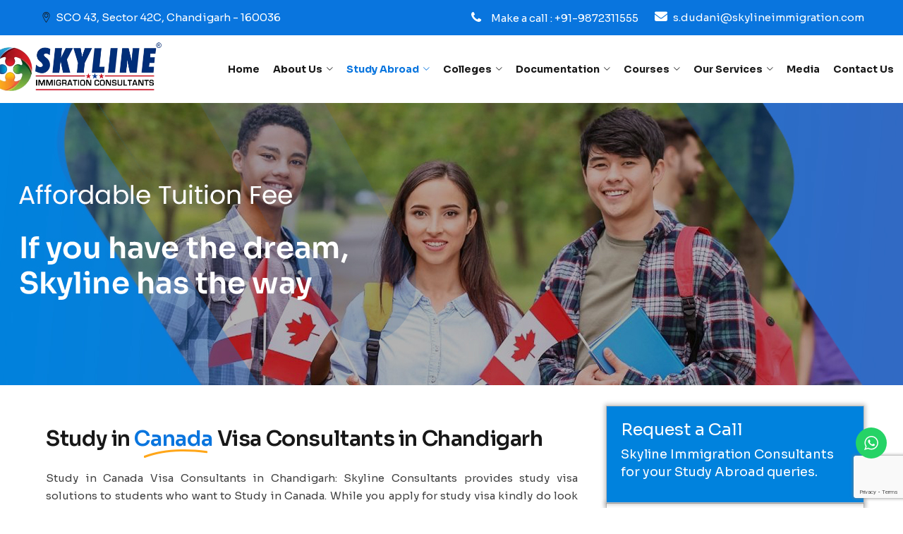

--- FILE ---
content_type: text/html; charset=UTF-8
request_url: https://skylineimmigration.com/study-in-canada/
body_size: 33248
content:
<!DOCTYPE html>
<html lang="en-US" class="no-js no-svg">
<head>
<meta charset="UTF-8">
<meta name="viewport" content="width=device-width, initial-scale=1">
<link rel="profile" href="https://gmpg.org/xfn/11">
<script id="lpData">
var lpData = {"site_url":"https:\/\/skylineimmigration.com","user_id":"0","theme":"educosta-child","lp_rest_url":"https:\/\/skylineimmigration.com\/wp-json\/","nonce":"5ceb453c1f","is_course_archive":"","courses_url":"https:\/\/skylineimmigration.com\/courses\/","urlParams":[],"lp_version":"4.2.7.4","lp_rest_load_ajax":"https:\/\/skylineimmigration.com\/wp-json\/lp\/v1\/load_content_via_ajax\/","ajaxUrl":"https:\/\/skylineimmigration.com\/wp-admin\/admin-ajax.php","coverImageRatio":"5.16","toast":{"gravity":"bottom","position":"center","duration":3000,"close":1,"stopOnFocus":1,"classPrefix":"lp-toast"},"i18n":[]};
</script>
		<style id="learn-press-custom-css">
			:root {
				--lp-container-max-width: 1290px;
				--lp-cotainer-padding: 1rem;
				--lp-primary-color: #ffb606;
				--lp-secondary-color: #442e66;
			}
		</style>
		<meta name='robots' content='index, follow, max-image-preview:large, max-snippet:-1, max-video-preview:-1' />
	<style>img:is([sizes="auto" i], [sizes^="auto," i]) { contain-intrinsic-size: 3000px 1500px }</style>
	
	<!-- This site is optimized with the Yoast SEO Premium plugin v21.7 (Yoast SEO v24.0) - https://yoast.com/wordpress/plugins/seo/ -->
	<title>Study in Canada Visa Consultants in Chandigarh | Study in Canada</title>
	<meta name="description" content="Study in Canada Visa Consultants in Chandigarh: Skyline Consultants provides study visa solutions to students." />
	<link rel="canonical" href="https://skylineimmigration.com/study-in-canada/" />
	<meta property="og:locale" content="en_US" />
	<meta property="og:type" content="article" />
	<meta property="og:title" content="Study in Canada Visa Consultants in Chandigarh | Study in Canada" />
	<meta property="og:description" content="Study in Canada Visa Consultants in Chandigarh: Skyline Consultants provides study visa solutions to students." />
	<meta property="og:url" content="https://skylineimmigration.com/study-in-canada/" />
	<meta property="og:site_name" content="Skyline" />
	<meta property="article:modified_time" content="2024-01-22T17:14:37+00:00" />
	<meta property="og:image" content="https://skylineimmigration.com/wp-content/uploads/2023/10/4.-Study-In-Canada.jpg" />
	<meta name="twitter:card" content="summary_large_image" />
	<meta name="twitter:label1" content="Est. reading time" />
	<meta name="twitter:data1" content="8 minutes" />
	<script type="application/ld+json" class="yoast-schema-graph">{"@context":"https://schema.org","@graph":[{"@type":"WebPage","@id":"https://skylineimmigration.com/study-in-canada/","url":"https://skylineimmigration.com/study-in-canada/","name":"Study in Canada Visa Consultants in Chandigarh | Study in Canada","isPartOf":{"@id":"https://skylineimmigration.com/#website"},"primaryImageOfPage":{"@id":"https://skylineimmigration.com/study-in-canada/#primaryimage"},"image":{"@id":"https://skylineimmigration.com/study-in-canada/#primaryimage"},"thumbnailUrl":"https://skylineimmigration.com/wp-content/uploads/2023/10/4.-Study-In-Canada.jpg","datePublished":"2023-07-20T10:18:03+00:00","dateModified":"2024-01-22T17:14:37+00:00","description":"Study in Canada Visa Consultants in Chandigarh: Skyline Consultants provides study visa solutions to students.","inLanguage":"en-US","potentialAction":[{"@type":"ReadAction","target":["https://skylineimmigration.com/study-in-canada/"]}]},{"@type":"ImageObject","inLanguage":"en-US","@id":"https://skylineimmigration.com/study-in-canada/#primaryimage","url":"https://skylineimmigration.com/wp-content/uploads/2023/10/4.-Study-In-Canada.jpg","contentUrl":"https://skylineimmigration.com/wp-content/uploads/2023/10/4.-Study-In-Canada.jpg","width":1024,"height":600},{"@type":"WebSite","@id":"https://skylineimmigration.com/#website","url":"https://skylineimmigration.com/","name":"Skyline Immigration Consultants","description":"","potentialAction":[{"@type":"SearchAction","target":{"@type":"EntryPoint","urlTemplate":"https://skylineimmigration.com/?s={search_term_string}"},"query-input":{"@type":"PropertyValueSpecification","valueRequired":true,"valueName":"search_term_string"}}],"inLanguage":"en-US"}]}</script>
	<!-- / Yoast SEO Premium plugin. -->


<link rel='dns-prefetch' href='//platform-api.sharethis.com' />
<link rel='dns-prefetch' href='//unpkg.com' />
<link href='https://fonts.gstatic.com' crossorigin rel='preconnect' />
<link rel="alternate" type="application/rss+xml" title="Skyline &raquo; Feed" href="https://skylineimmigration.com/feed/" />
<link rel="alternate" type="application/rss+xml" title="Skyline &raquo; Comments Feed" href="https://skylineimmigration.com/comments/feed/" />
<script>
window._wpemojiSettings = {"baseUrl":"https:\/\/s.w.org\/images\/core\/emoji\/15.1.0\/72x72\/","ext":".png","svgUrl":"https:\/\/s.w.org\/images\/core\/emoji\/15.1.0\/svg\/","svgExt":".svg","source":{"concatemoji":"https:\/\/skylineimmigration.com\/wp-includes\/js\/wp-emoji-release.min.js?ver=6.8.1"}};
/*! This file is auto-generated */
!function(i,n){var o,s,e;function c(e){try{var t={supportTests:e,timestamp:(new Date).valueOf()};sessionStorage.setItem(o,JSON.stringify(t))}catch(e){}}function p(e,t,n){e.clearRect(0,0,e.canvas.width,e.canvas.height),e.fillText(t,0,0);var t=new Uint32Array(e.getImageData(0,0,e.canvas.width,e.canvas.height).data),r=(e.clearRect(0,0,e.canvas.width,e.canvas.height),e.fillText(n,0,0),new Uint32Array(e.getImageData(0,0,e.canvas.width,e.canvas.height).data));return t.every(function(e,t){return e===r[t]})}function u(e,t,n){switch(t){case"flag":return n(e,"\ud83c\udff3\ufe0f\u200d\u26a7\ufe0f","\ud83c\udff3\ufe0f\u200b\u26a7\ufe0f")?!1:!n(e,"\ud83c\uddfa\ud83c\uddf3","\ud83c\uddfa\u200b\ud83c\uddf3")&&!n(e,"\ud83c\udff4\udb40\udc67\udb40\udc62\udb40\udc65\udb40\udc6e\udb40\udc67\udb40\udc7f","\ud83c\udff4\u200b\udb40\udc67\u200b\udb40\udc62\u200b\udb40\udc65\u200b\udb40\udc6e\u200b\udb40\udc67\u200b\udb40\udc7f");case"emoji":return!n(e,"\ud83d\udc26\u200d\ud83d\udd25","\ud83d\udc26\u200b\ud83d\udd25")}return!1}function f(e,t,n){var r="undefined"!=typeof WorkerGlobalScope&&self instanceof WorkerGlobalScope?new OffscreenCanvas(300,150):i.createElement("canvas"),a=r.getContext("2d",{willReadFrequently:!0}),o=(a.textBaseline="top",a.font="600 32px Arial",{});return e.forEach(function(e){o[e]=t(a,e,n)}),o}function t(e){var t=i.createElement("script");t.src=e,t.defer=!0,i.head.appendChild(t)}"undefined"!=typeof Promise&&(o="wpEmojiSettingsSupports",s=["flag","emoji"],n.supports={everything:!0,everythingExceptFlag:!0},e=new Promise(function(e){i.addEventListener("DOMContentLoaded",e,{once:!0})}),new Promise(function(t){var n=function(){try{var e=JSON.parse(sessionStorage.getItem(o));if("object"==typeof e&&"number"==typeof e.timestamp&&(new Date).valueOf()<e.timestamp+604800&&"object"==typeof e.supportTests)return e.supportTests}catch(e){}return null}();if(!n){if("undefined"!=typeof Worker&&"undefined"!=typeof OffscreenCanvas&&"undefined"!=typeof URL&&URL.createObjectURL&&"undefined"!=typeof Blob)try{var e="postMessage("+f.toString()+"("+[JSON.stringify(s),u.toString(),p.toString()].join(",")+"));",r=new Blob([e],{type:"text/javascript"}),a=new Worker(URL.createObjectURL(r),{name:"wpTestEmojiSupports"});return void(a.onmessage=function(e){c(n=e.data),a.terminate(),t(n)})}catch(e){}c(n=f(s,u,p))}t(n)}).then(function(e){for(var t in e)n.supports[t]=e[t],n.supports.everything=n.supports.everything&&n.supports[t],"flag"!==t&&(n.supports.everythingExceptFlag=n.supports.everythingExceptFlag&&n.supports[t]);n.supports.everythingExceptFlag=n.supports.everythingExceptFlag&&!n.supports.flag,n.DOMReady=!1,n.readyCallback=function(){n.DOMReady=!0}}).then(function(){return e}).then(function(){var e;n.supports.everything||(n.readyCallback(),(e=n.source||{}).concatemoji?t(e.concatemoji):e.wpemoji&&e.twemoji&&(t(e.twemoji),t(e.wpemoji)))}))}((window,document),window._wpemojiSettings);
</script>
<link rel='stylesheet' id='ht_ctc_main_css-css' href='https://skylineimmigration.com/wp-content/plugins/click-to-chat-for-whatsapp/new/inc/assets/css/main.css?ver=4.25' media='all' />
<style id='wp-emoji-styles-inline-css'>

	img.wp-smiley, img.emoji {
		display: inline !important;
		border: none !important;
		box-shadow: none !important;
		height: 1em !important;
		width: 1em !important;
		margin: 0 0.07em !important;
		vertical-align: -0.1em !important;
		background: none !important;
		padding: 0 !important;
	}
</style>
<style id='global-styles-inline-css'>
:root{--wp--preset--aspect-ratio--square: 1;--wp--preset--aspect-ratio--4-3: 4/3;--wp--preset--aspect-ratio--3-4: 3/4;--wp--preset--aspect-ratio--3-2: 3/2;--wp--preset--aspect-ratio--2-3: 2/3;--wp--preset--aspect-ratio--16-9: 16/9;--wp--preset--aspect-ratio--9-16: 9/16;--wp--preset--color--black: #000000;--wp--preset--color--cyan-bluish-gray: #abb8c3;--wp--preset--color--white: #ffffff;--wp--preset--color--pale-pink: #f78da7;--wp--preset--color--vivid-red: #cf2e2e;--wp--preset--color--luminous-vivid-orange: #ff6900;--wp--preset--color--luminous-vivid-amber: #fcb900;--wp--preset--color--light-green-cyan: #7bdcb5;--wp--preset--color--vivid-green-cyan: #00d084;--wp--preset--color--pale-cyan-blue: #8ed1fc;--wp--preset--color--vivid-cyan-blue: #0693e3;--wp--preset--color--vivid-purple: #9b51e0;--wp--preset--gradient--vivid-cyan-blue-to-vivid-purple: linear-gradient(135deg,rgba(6,147,227,1) 0%,rgb(155,81,224) 100%);--wp--preset--gradient--light-green-cyan-to-vivid-green-cyan: linear-gradient(135deg,rgb(122,220,180) 0%,rgb(0,208,130) 100%);--wp--preset--gradient--luminous-vivid-amber-to-luminous-vivid-orange: linear-gradient(135deg,rgba(252,185,0,1) 0%,rgba(255,105,0,1) 100%);--wp--preset--gradient--luminous-vivid-orange-to-vivid-red: linear-gradient(135deg,rgba(255,105,0,1) 0%,rgb(207,46,46) 100%);--wp--preset--gradient--very-light-gray-to-cyan-bluish-gray: linear-gradient(135deg,rgb(238,238,238) 0%,rgb(169,184,195) 100%);--wp--preset--gradient--cool-to-warm-spectrum: linear-gradient(135deg,rgb(74,234,220) 0%,rgb(151,120,209) 20%,rgb(207,42,186) 40%,rgb(238,44,130) 60%,rgb(251,105,98) 80%,rgb(254,248,76) 100%);--wp--preset--gradient--blush-light-purple: linear-gradient(135deg,rgb(255,206,236) 0%,rgb(152,150,240) 100%);--wp--preset--gradient--blush-bordeaux: linear-gradient(135deg,rgb(254,205,165) 0%,rgb(254,45,45) 50%,rgb(107,0,62) 100%);--wp--preset--gradient--luminous-dusk: linear-gradient(135deg,rgb(255,203,112) 0%,rgb(199,81,192) 50%,rgb(65,88,208) 100%);--wp--preset--gradient--pale-ocean: linear-gradient(135deg,rgb(255,245,203) 0%,rgb(182,227,212) 50%,rgb(51,167,181) 100%);--wp--preset--gradient--electric-grass: linear-gradient(135deg,rgb(202,248,128) 0%,rgb(113,206,126) 100%);--wp--preset--gradient--midnight: linear-gradient(135deg,rgb(2,3,129) 0%,rgb(40,116,252) 100%);--wp--preset--font-size--small: 13px;--wp--preset--font-size--medium: 20px;--wp--preset--font-size--large: 36px;--wp--preset--font-size--x-large: 42px;--wp--preset--spacing--20: 0.44rem;--wp--preset--spacing--30: 0.67rem;--wp--preset--spacing--40: 1rem;--wp--preset--spacing--50: 1.5rem;--wp--preset--spacing--60: 2.25rem;--wp--preset--spacing--70: 3.38rem;--wp--preset--spacing--80: 5.06rem;--wp--preset--shadow--natural: 6px 6px 9px rgba(0, 0, 0, 0.2);--wp--preset--shadow--deep: 12px 12px 50px rgba(0, 0, 0, 0.4);--wp--preset--shadow--sharp: 6px 6px 0px rgba(0, 0, 0, 0.2);--wp--preset--shadow--outlined: 6px 6px 0px -3px rgba(255, 255, 255, 1), 6px 6px rgba(0, 0, 0, 1);--wp--preset--shadow--crisp: 6px 6px 0px rgba(0, 0, 0, 1);}:where(body) { margin: 0; }.wp-site-blocks > .alignleft { float: left; margin-right: 2em; }.wp-site-blocks > .alignright { float: right; margin-left: 2em; }.wp-site-blocks > .aligncenter { justify-content: center; margin-left: auto; margin-right: auto; }:where(.is-layout-flex){gap: 0.5em;}:where(.is-layout-grid){gap: 0.5em;}.is-layout-flow > .alignleft{float: left;margin-inline-start: 0;margin-inline-end: 2em;}.is-layout-flow > .alignright{float: right;margin-inline-start: 2em;margin-inline-end: 0;}.is-layout-flow > .aligncenter{margin-left: auto !important;margin-right: auto !important;}.is-layout-constrained > .alignleft{float: left;margin-inline-start: 0;margin-inline-end: 2em;}.is-layout-constrained > .alignright{float: right;margin-inline-start: 2em;margin-inline-end: 0;}.is-layout-constrained > .aligncenter{margin-left: auto !important;margin-right: auto !important;}.is-layout-constrained > :where(:not(.alignleft):not(.alignright):not(.alignfull)){margin-left: auto !important;margin-right: auto !important;}body .is-layout-flex{display: flex;}.is-layout-flex{flex-wrap: wrap;align-items: center;}.is-layout-flex > :is(*, div){margin: 0;}body .is-layout-grid{display: grid;}.is-layout-grid > :is(*, div){margin: 0;}body{padding-top: 0px;padding-right: 0px;padding-bottom: 0px;padding-left: 0px;}a:where(:not(.wp-element-button)){text-decoration: underline;}:root :where(.wp-element-button, .wp-block-button__link){background-color: #32373c;border-width: 0;color: #fff;font-family: inherit;font-size: inherit;line-height: inherit;padding: calc(0.667em + 2px) calc(1.333em + 2px);text-decoration: none;}.has-black-color{color: var(--wp--preset--color--black) !important;}.has-cyan-bluish-gray-color{color: var(--wp--preset--color--cyan-bluish-gray) !important;}.has-white-color{color: var(--wp--preset--color--white) !important;}.has-pale-pink-color{color: var(--wp--preset--color--pale-pink) !important;}.has-vivid-red-color{color: var(--wp--preset--color--vivid-red) !important;}.has-luminous-vivid-orange-color{color: var(--wp--preset--color--luminous-vivid-orange) !important;}.has-luminous-vivid-amber-color{color: var(--wp--preset--color--luminous-vivid-amber) !important;}.has-light-green-cyan-color{color: var(--wp--preset--color--light-green-cyan) !important;}.has-vivid-green-cyan-color{color: var(--wp--preset--color--vivid-green-cyan) !important;}.has-pale-cyan-blue-color{color: var(--wp--preset--color--pale-cyan-blue) !important;}.has-vivid-cyan-blue-color{color: var(--wp--preset--color--vivid-cyan-blue) !important;}.has-vivid-purple-color{color: var(--wp--preset--color--vivid-purple) !important;}.has-black-background-color{background-color: var(--wp--preset--color--black) !important;}.has-cyan-bluish-gray-background-color{background-color: var(--wp--preset--color--cyan-bluish-gray) !important;}.has-white-background-color{background-color: var(--wp--preset--color--white) !important;}.has-pale-pink-background-color{background-color: var(--wp--preset--color--pale-pink) !important;}.has-vivid-red-background-color{background-color: var(--wp--preset--color--vivid-red) !important;}.has-luminous-vivid-orange-background-color{background-color: var(--wp--preset--color--luminous-vivid-orange) !important;}.has-luminous-vivid-amber-background-color{background-color: var(--wp--preset--color--luminous-vivid-amber) !important;}.has-light-green-cyan-background-color{background-color: var(--wp--preset--color--light-green-cyan) !important;}.has-vivid-green-cyan-background-color{background-color: var(--wp--preset--color--vivid-green-cyan) !important;}.has-pale-cyan-blue-background-color{background-color: var(--wp--preset--color--pale-cyan-blue) !important;}.has-vivid-cyan-blue-background-color{background-color: var(--wp--preset--color--vivid-cyan-blue) !important;}.has-vivid-purple-background-color{background-color: var(--wp--preset--color--vivid-purple) !important;}.has-black-border-color{border-color: var(--wp--preset--color--black) !important;}.has-cyan-bluish-gray-border-color{border-color: var(--wp--preset--color--cyan-bluish-gray) !important;}.has-white-border-color{border-color: var(--wp--preset--color--white) !important;}.has-pale-pink-border-color{border-color: var(--wp--preset--color--pale-pink) !important;}.has-vivid-red-border-color{border-color: var(--wp--preset--color--vivid-red) !important;}.has-luminous-vivid-orange-border-color{border-color: var(--wp--preset--color--luminous-vivid-orange) !important;}.has-luminous-vivid-amber-border-color{border-color: var(--wp--preset--color--luminous-vivid-amber) !important;}.has-light-green-cyan-border-color{border-color: var(--wp--preset--color--light-green-cyan) !important;}.has-vivid-green-cyan-border-color{border-color: var(--wp--preset--color--vivid-green-cyan) !important;}.has-pale-cyan-blue-border-color{border-color: var(--wp--preset--color--pale-cyan-blue) !important;}.has-vivid-cyan-blue-border-color{border-color: var(--wp--preset--color--vivid-cyan-blue) !important;}.has-vivid-purple-border-color{border-color: var(--wp--preset--color--vivid-purple) !important;}.has-vivid-cyan-blue-to-vivid-purple-gradient-background{background: var(--wp--preset--gradient--vivid-cyan-blue-to-vivid-purple) !important;}.has-light-green-cyan-to-vivid-green-cyan-gradient-background{background: var(--wp--preset--gradient--light-green-cyan-to-vivid-green-cyan) !important;}.has-luminous-vivid-amber-to-luminous-vivid-orange-gradient-background{background: var(--wp--preset--gradient--luminous-vivid-amber-to-luminous-vivid-orange) !important;}.has-luminous-vivid-orange-to-vivid-red-gradient-background{background: var(--wp--preset--gradient--luminous-vivid-orange-to-vivid-red) !important;}.has-very-light-gray-to-cyan-bluish-gray-gradient-background{background: var(--wp--preset--gradient--very-light-gray-to-cyan-bluish-gray) !important;}.has-cool-to-warm-spectrum-gradient-background{background: var(--wp--preset--gradient--cool-to-warm-spectrum) !important;}.has-blush-light-purple-gradient-background{background: var(--wp--preset--gradient--blush-light-purple) !important;}.has-blush-bordeaux-gradient-background{background: var(--wp--preset--gradient--blush-bordeaux) !important;}.has-luminous-dusk-gradient-background{background: var(--wp--preset--gradient--luminous-dusk) !important;}.has-pale-ocean-gradient-background{background: var(--wp--preset--gradient--pale-ocean) !important;}.has-electric-grass-gradient-background{background: var(--wp--preset--gradient--electric-grass) !important;}.has-midnight-gradient-background{background: var(--wp--preset--gradient--midnight) !important;}.has-small-font-size{font-size: var(--wp--preset--font-size--small) !important;}.has-medium-font-size{font-size: var(--wp--preset--font-size--medium) !important;}.has-large-font-size{font-size: var(--wp--preset--font-size--large) !important;}.has-x-large-font-size{font-size: var(--wp--preset--font-size--x-large) !important;}
:where(.wp-block-post-template.is-layout-flex){gap: 1.25em;}:where(.wp-block-post-template.is-layout-grid){gap: 1.25em;}
:where(.wp-block-columns.is-layout-flex){gap: 2em;}:where(.wp-block-columns.is-layout-grid){gap: 2em;}
:root :where(.wp-block-pullquote){font-size: 1.5em;line-height: 1.6;}
</style>
<link rel='stylesheet' id='cf7_add_password_field_style-css' href='https://skylineimmigration.com/wp-content/plugins/cf7-add-password-field/css/all.css?ver=6.8.1' media='all' />
<link rel='stylesheet' id='contact-form-7-css' href='https://skylineimmigration.com/wp-content/plugins/contact-form-7/includes/css/styles.css?ver=6.0.1' media='all' />
<link rel='stylesheet' id='share-this-share-buttons-sticky-css' href='https://skylineimmigration.com/wp-content/plugins/sharethis-share-buttons/css/mu-style.css?ver=1720164766' media='all' />
<link rel='stylesheet' id='megamenu-css' href='https://skylineimmigration.com/wp-content/uploads/maxmegamenu/style.css?ver=6f1e7a' media='all' />
<link rel='stylesheet' id='dashicons-css' href='https://skylineimmigration.com/wp-includes/css/dashicons.min.css?ver=6.8.1' media='all' />
<link rel='stylesheet' id='educosta-style-css' href='https://skylineimmigration.com/wp-content/themes/educosta/style.css?ver=6.8.1' media='all' />
<link rel='stylesheet' id='educosta-child-style-css' href='https://skylineimmigration.com/wp-content/themes/educosta-child/style.css?ver=1.0' media='all' />
<link rel='stylesheet' id='thsn-educosta-header-style-css' href='https://skylineimmigration.com/wp-content/themes/educosta/css/header/header-style-1.min.css?ver=6.8.1' media='all' />
<link rel='stylesheet' id='kirki-styles-css' href='https://skylineimmigration.com?action=kirki-styles&#038;ver=3.1.9' media='all' />
<link rel='stylesheet' id='bootstrap-css' href='https://skylineimmigration.com/wp-content/themes/educosta/libraries/bootstrap/css/bootstrap.min.css?ver=6.8.1' media='all' />
<link rel='stylesheet' id='thsn-elementor-style-css' href='https://skylineimmigration.com/wp-content/themes/educosta/css/elementor.min.css?ver=6.8.1' media='all' />
<link rel='stylesheet' id='thsn-core-style-css' href='https://skylineimmigration.com/wp-content/themes/educosta/css/core.min.css?ver=6.8.1' media='all' />
<link rel='stylesheet' id='thsn-theme-style-css' href='https://skylineimmigration.com/wp-content/themes/educosta/css/theme.min.css?ver=6.8.1' media='all' />
<link rel='stylesheet' id='select2-css' href='https://skylineimmigration.com/wp-content/themes/educosta/libraries/select2/css/select2.min.css?ver=6.8.1' media='all' />
<link rel='stylesheet' id='magnific-popup-css' href='https://skylineimmigration.com/wp-content/themes/educosta/libraries/magnific-popup/magnific-popup.css?ver=6.8.1' media='all' />
<link rel='stylesheet' id='thsn-base-icons-css' href='https://skylineimmigration.com/wp-content/themes/educosta/libraries/themesion-base-icons/css/themesion-base-icons.css?ver=6.8.1' media='all' />
<link rel='stylesheet' id='balloon-css' href='https://skylineimmigration.com/wp-content/themes/educosta/libraries/balloon/balloon.min.css?ver=6.8.1' media='all' />
<link rel='stylesheet' id='thsn-max-mega-menu-css' href='https://skylineimmigration.com/wp-content/themes/educosta/css/max-mega-menu.min.css?ver=6.8.1' media='all' />
<link rel='stylesheet' id='thsn-dynamic-style-css' href='https://skylineimmigration.com/wp-content/thsn-educosta-css/theme-style.min.css?ver=116319' media='all' />
<style id='thsn-dynamic-style-inline-css'>
.thsn-title-bar-wrapper{background-image:url(https://skylineimmigration.com/wp-content/uploads/2024/01/canada-1.jpg)!important}
</style>
<link rel='stylesheet' id='thsn-responsive-style-css' href='https://skylineimmigration.com/wp-content/themes/educosta/css/responsive.min.css?ver=6.8.1' media='all' />
<link rel='stylesheet' id='elementor-frontend-css' href='https://skylineimmigration.com/wp-content/plugins/elementor/assets/css/frontend.min.css?ver=3.26.0' media='all' />
<link rel='stylesheet' id='elementor-post-311-css' href='https://skylineimmigration.com/wp-content/uploads/elementor/css/post-311.css?ver=1752209455' media='all' />
<link rel='stylesheet' id='stratum-widgets-style-css' href='https://skylineimmigration.com/wp-content/plugins/stratum/assets/css/style.min.css?ver=1.4.5' media='all' />
<link rel='stylesheet' id='e-popup-style-css' href='https://skylineimmigration.com/wp-content/plugins/pro-elements/assets/css/conditionals/popup.min.css?ver=3.25.5' media='all' />
<link rel='stylesheet' id='widget-text-editor-css' href='https://skylineimmigration.com/wp-content/plugins/elementor/assets/css/widget-text-editor.min.css?ver=3.26.0' media='all' />
<link rel='stylesheet' id='widget-image-css' href='https://skylineimmigration.com/wp-content/plugins/elementor/assets/css/widget-image.min.css?ver=3.26.0' media='all' />
<link rel='stylesheet' id='widget-image-box-css' href='https://skylineimmigration.com/wp-content/plugins/elementor/assets/css/widget-image-box.min.css?ver=3.26.0' media='all' />
<link rel='stylesheet' id='elementor-post-1613-css' href='https://skylineimmigration.com/wp-content/uploads/elementor/css/post-1613.css?ver=1752209745' media='all' />
<link rel='stylesheet' id='owl-carousel-css' href='https://skylineimmigration.com/wp-content/themes/educosta/libraries/owl-carousel/assets/owl.carousel.min.css?ver=6.8.1' media='all' />
<link rel='stylesheet' id='owl-carousel-theme-css' href='https://skylineimmigration.com/wp-content/themes/educosta/libraries/owl-carousel/assets/owl.theme.default.min.css?ver=6.8.1' media='all' />
<link rel='stylesheet' id='learnpress-widgets-css' href='https://skylineimmigration.com/wp-content/plugins/learnpress/assets/css/widgets.min.css?ver=4.2.7.4' media='all' />
<link rel='stylesheet' id='google-fonts-1-css' href='https://fonts.googleapis.com/css?family=Sora%3A100%2C100italic%2C200%2C200italic%2C300%2C300italic%2C400%2C400italic%2C500%2C500italic%2C600%2C600italic%2C700%2C700italic%2C800%2C800italic%2C900%2C900italic&#038;display=swap&#038;ver=6.8.1' media='all' />
<link rel="preconnect" href="https://fonts.gstatic.com/" crossorigin><script src="https://skylineimmigration.com/wp-includes/js/jquery/jquery.min.js?ver=3.7.1" id="jquery-core-js"></script>
<script src="https://skylineimmigration.com/wp-includes/js/jquery/jquery-migrate.min.js?ver=3.4.1" id="jquery-migrate-js"></script>
<script src="//platform-api.sharethis.com/js/sharethis.js?ver=2.3.2#property=64257026fbfd84001b9fc0d8&amp;product=-buttons&amp;source=sharethis-share-buttons-wordpress" id="share-this-share-buttons-mu-js"></script>
<script src="https://skylineimmigration.com/wp-content/themes/educosta/libraries/select2/js/select2.min.js?ver=6.8.1" id="select2-js"></script>
<script src="https://skylineimmigration.com/wp-content/themes/educosta/libraries/magnific-popup/jquery.magnific-popup.min.js?ver=6.8.1" id="magnific-popup-js"></script>
<script id="thsn-core-script-js-extra">
var thsn_js_variables = {"responsive":"1200","ajaxurl":"https:\/\/skylineimmigration.com\/wp-admin\/admin-ajax.php","ajaxnonce":"14cdc5d75b"};
</script>
<script src="https://skylineimmigration.com/wp-content/themes/educosta/js/core.min.js?ver=6.8.1" id="thsn-core-script-js"></script>
<script src="https://skylineimmigration.com/wp-content/themes/educosta/js/elementor.min.js?ver=6.8.1" id="thsn-elementor-script-js"></script>
<script src="https://unpkg.com/@lottiefiles/lottie-player@latest/dist/lottie-player.js?ver=6.8.1" id="thsn-lottiefiles-script-js"></script>
<script src="https://skylineimmigration.com/wp-content/themes/educosta/libraries/waypoints/jquery.waypoints.min.js?ver=6.8.1" id="jquery-waypoints-js"></script>
<script src="https://skylineimmigration.com/wp-content/themes/educosta/libraries/numinate/numinate.min.js?ver=6.8.1" id="numinate-js"></script>
<script src="https://skylineimmigration.com/wp-content/themes/educosta/libraries/jquery-circle-progress/circle-progress.min.js?ver=6.8.1" id="jquery-circle-progress-js"></script>
<script src="https://skylineimmigration.com/wp-content/themes/educosta/libraries/owl-carousel/owl.carousel.min.js?ver=6.8.1" id="owl-carousel-js"></script>
<script src="https://skylineimmigration.com/wp-content/plugins/learnpress/assets/js/dist/loadAJAX.min.js?ver=4.2.7.4" id="lp-load-ajax-js" async data-wp-strategy="async"></script>
<link rel="https://api.w.org/" href="https://skylineimmigration.com/wp-json/" /><link rel="alternate" title="JSON" type="application/json" href="https://skylineimmigration.com/wp-json/wp/v2/pages/1613" /><link rel="EditURI" type="application/rsd+xml" title="RSD" href="https://skylineimmigration.com/xmlrpc.php?rsd" />
<meta name="generator" content="WordPress 6.8.1" />
<link rel='shortlink' href='https://skylineimmigration.com/?p=1613' />
<link rel="alternate" title="oEmbed (JSON)" type="application/json+oembed" href="https://skylineimmigration.com/wp-json/oembed/1.0/embed?url=https%3A%2F%2Fskylineimmigration.com%2Fstudy-in-canada%2F" />
<link rel="alternate" title="oEmbed (XML)" type="text/xml+oembed" href="https://skylineimmigration.com/wp-json/oembed/1.0/embed?url=https%3A%2F%2Fskylineimmigration.com%2Fstudy-in-canada%2F&#038;format=xml" />
<meta name="generator" content="Elementor 3.26.0; features: e_font_icon_svg, additional_custom_breakpoints, e_element_cache; settings: css_print_method-external, google_font-enabled, font_display-swap">
			<style>
				.e-con.e-parent:nth-of-type(n+4):not(.e-lazyloaded):not(.e-no-lazyload),
				.e-con.e-parent:nth-of-type(n+4):not(.e-lazyloaded):not(.e-no-lazyload) * {
					background-image: none !important;
				}
				@media screen and (max-height: 1024px) {
					.e-con.e-parent:nth-of-type(n+3):not(.e-lazyloaded):not(.e-no-lazyload),
					.e-con.e-parent:nth-of-type(n+3):not(.e-lazyloaded):not(.e-no-lazyload) * {
						background-image: none !important;
					}
				}
				@media screen and (max-height: 640px) {
					.e-con.e-parent:nth-of-type(n+2):not(.e-lazyloaded):not(.e-no-lazyload),
					.e-con.e-parent:nth-of-type(n+2):not(.e-lazyloaded):not(.e-no-lazyload) * {
						background-image: none !important;
					}
				}
			</style>
			<meta name="generator" content="Powered by Slider Revolution 6.6.5 - responsive, Mobile-Friendly Slider Plugin for WordPress with comfortable drag and drop interface." />
<link rel="icon" href="https://skylineimmigration.com/wp-content/uploads/2024/01/cropped-WhatsApp-Image-2024-01-12-at-10.43.25-AM-32x32.jpeg" sizes="32x32" />
<link rel="icon" href="https://skylineimmigration.com/wp-content/uploads/2024/01/cropped-WhatsApp-Image-2024-01-12-at-10.43.25-AM-192x192.jpeg" sizes="192x192" />
<link rel="apple-touch-icon" href="https://skylineimmigration.com/wp-content/uploads/2024/01/cropped-WhatsApp-Image-2024-01-12-at-10.43.25-AM-180x180.jpeg" />
<meta name="msapplication-TileImage" content="https://skylineimmigration.com/wp-content/uploads/2024/01/cropped-WhatsApp-Image-2024-01-12-at-10.43.25-AM-270x270.jpeg" />
<script>function setREVStartSize(e){
			//window.requestAnimationFrame(function() {
				window.RSIW = window.RSIW===undefined ? window.innerWidth : window.RSIW;
				window.RSIH = window.RSIH===undefined ? window.innerHeight : window.RSIH;
				try {
					var pw = document.getElementById(e.c).parentNode.offsetWidth,
						newh;
					pw = pw===0 || isNaN(pw) || (e.l=="fullwidth" || e.layout=="fullwidth") ? window.RSIW : pw;
					e.tabw = e.tabw===undefined ? 0 : parseInt(e.tabw);
					e.thumbw = e.thumbw===undefined ? 0 : parseInt(e.thumbw);
					e.tabh = e.tabh===undefined ? 0 : parseInt(e.tabh);
					e.thumbh = e.thumbh===undefined ? 0 : parseInt(e.thumbh);
					e.tabhide = e.tabhide===undefined ? 0 : parseInt(e.tabhide);
					e.thumbhide = e.thumbhide===undefined ? 0 : parseInt(e.thumbhide);
					e.mh = e.mh===undefined || e.mh=="" || e.mh==="auto" ? 0 : parseInt(e.mh,0);
					if(e.layout==="fullscreen" || e.l==="fullscreen")
						newh = Math.max(e.mh,window.RSIH);
					else{
						e.gw = Array.isArray(e.gw) ? e.gw : [e.gw];
						for (var i in e.rl) if (e.gw[i]===undefined || e.gw[i]===0) e.gw[i] = e.gw[i-1];
						e.gh = e.el===undefined || e.el==="" || (Array.isArray(e.el) && e.el.length==0)? e.gh : e.el;
						e.gh = Array.isArray(e.gh) ? e.gh : [e.gh];
						for (var i in e.rl) if (e.gh[i]===undefined || e.gh[i]===0) e.gh[i] = e.gh[i-1];
											
						var nl = new Array(e.rl.length),
							ix = 0,
							sl;
						e.tabw = e.tabhide>=pw ? 0 : e.tabw;
						e.thumbw = e.thumbhide>=pw ? 0 : e.thumbw;
						e.tabh = e.tabhide>=pw ? 0 : e.tabh;
						e.thumbh = e.thumbhide>=pw ? 0 : e.thumbh;
						for (var i in e.rl) nl[i] = e.rl[i]<window.RSIW ? 0 : e.rl[i];
						sl = nl[0];
						for (var i in nl) if (sl>nl[i] && nl[i]>0) { sl = nl[i]; ix=i;}
						var m = pw>(e.gw[ix]+e.tabw+e.thumbw) ? 1 : (pw-(e.tabw+e.thumbw)) / (e.gw[ix]);
						newh =  (e.gh[ix] * m) + (e.tabh + e.thumbh);
					}
					var el = document.getElementById(e.c);
					if (el!==null && el) el.style.height = newh+"px";
					el = document.getElementById(e.c+"_wrapper");
					if (el!==null && el) {
						el.style.height = newh+"px";
						el.style.display = "block";
					}
				} catch(e){
					console.log("Failure at Presize of Slider:" + e)
				}
			//});
		  };</script>
		<style id="wp-custom-css">
			.phone-text{
	font-size:15px;
	color:white;
}
.email:hover{
	color:white;
}		</style>
		<style>/** Mega Menu CSS: fs **/</style>
<style id="wpforms-css-vars-root">
				:root {
					--wpforms-field-border-radius: 3px;
--wpforms-field-border-style: solid;
--wpforms-field-border-size: 1px;
--wpforms-field-background-color: #ffffff;
--wpforms-field-border-color: rgba( 0, 0, 0, 0.25 );
--wpforms-field-border-color-spare: rgba( 0, 0, 0, 0.25 );
--wpforms-field-text-color: rgba( 0, 0, 0, 0.7 );
--wpforms-field-menu-color: #ffffff;
--wpforms-label-color: rgba( 0, 0, 0, 0.85 );
--wpforms-label-sublabel-color: rgba( 0, 0, 0, 0.55 );
--wpforms-label-error-color: #d63637;
--wpforms-button-border-radius: 3px;
--wpforms-button-border-style: none;
--wpforms-button-border-size: 1px;
--wpforms-button-background-color: #066aab;
--wpforms-button-border-color: #066aab;
--wpforms-button-text-color: #ffffff;
--wpforms-page-break-color: #066aab;
--wpforms-background-image: none;
--wpforms-background-position: center center;
--wpforms-background-repeat: no-repeat;
--wpforms-background-size: cover;
--wpforms-background-width: 100px;
--wpforms-background-height: 100px;
--wpforms-background-color: rgba( 0, 0, 0, 0 );
--wpforms-background-url: none;
--wpforms-container-padding: 0px;
--wpforms-container-border-style: none;
--wpforms-container-border-width: 1px;
--wpforms-container-border-color: #000000;
--wpforms-container-border-radius: 3px;
--wpforms-field-size-input-height: 43px;
--wpforms-field-size-input-spacing: 15px;
--wpforms-field-size-font-size: 16px;
--wpforms-field-size-line-height: 19px;
--wpforms-field-size-padding-h: 14px;
--wpforms-field-size-checkbox-size: 16px;
--wpforms-field-size-sublabel-spacing: 5px;
--wpforms-field-size-icon-size: 1;
--wpforms-label-size-font-size: 16px;
--wpforms-label-size-line-height: 19px;
--wpforms-label-size-sublabel-font-size: 14px;
--wpforms-label-size-sublabel-line-height: 17px;
--wpforms-button-size-font-size: 17px;
--wpforms-button-size-height: 41px;
--wpforms-button-size-padding-h: 15px;
--wpforms-button-size-margin-top: 10px;
--wpforms-container-shadow-size-box-shadow: none;

				}
			</style></head>
<body class="wp-singular page-template-default page page-id-1613 wp-theme-educosta wp-child-theme-educosta-child mega-menu-themesion-top thsn-sidebar-exists thsn-sidebar-right thsn-max-mega-menu-override elementor-default elementor-kit-311 elementor-page elementor-page-1613">
<div id="page" class="site thsn-parent-header-style-1">
	<a class="skip-link screen-reader-text" href="#content">Skip to content</a>
	<header id="masthead" class="site-header thsn-header-style-1 thsn-sticky-logo-no">
		<div class="thsn-sticky-header thsn-header-sticky-yes thsn-sticky-type- thsn-sticky-bg-color-light"></div>
			<div class="thsn-pre-header-wrapper  thsn-bg-color-globalcolor thsn-color-blackish">
		<div class="container">
			<div class="d-flex justify-content-between">
									<div class="thsn-pre-header-left"><i class="thsn-base-icon-marker"></i> <span class="phone-text" style="color: #ffffff">SCO 43, Sector 42C, Chandigarh - 160036</span></div><!-- .thsn-pre-header-left -->
													<div class="thsn-pre-header-right">

						<ul class="thsn-contact-info"><li><i class="thsn-base-icon-phone"></i> <span class="phone-text" style="color: #ffffff">Make a call : +91-9872311555</span></li>
<li><i class="fas fa-envelope"></i> <a href="mailto:s.dudani@skylineimmigration.com" class="phone-text email">s.dudani@skylineimmigration.com</a></li>
</ul>
						
					</div><!-- .thsn-pre-header-right -->
							</div><!-- .justify-content-between -->
		</div><!-- .container -->
	</div><!-- .thsn-pre-header-wrapper -->
<div class="thsn-header-height-wrapper" style="min-height:60px;">
	<div class="thsn-main-header-area thsn-sticky-logo-no thsn-responsive-logo-no thsn-responsive-header-bgcolor-white thsn-header-wrapper thsn-bg-color-white">
		<div class="container">
			<div class="d-flex justify-content-between align-items-center">
				<div class="thsn-logo-menuarea">
					<div class="site-branding thsn-logo-area">
						<div class="wrap">
							<div class="site-title"><a href="https://skylineimmigration.com/" rel="home"><img class="thsn-main-logo" src="https://skylineimmigration.com/wp-content/uploads/2024/01/skyline_logo.webp" alt="Skyline" title="Skyline" /></a></div><!-- Logo area -->
						</div><!-- .wrap -->
					</div><!-- .site-branding -->
					<!-- Top Navigation Menu -->
					<div class="navigation-top">

						<div class="thsn-mobile-menu-bg"></div>
						<button id="menu-toggle" class="nav-menu-toggle">
							<i class="thsn-base-icon-menu-1"></i>
						</button>
							<div class="wrap">
								<nav id="site-navigation" class="main-navigation thsn-navbar  thsn-main-active-color-globalcolor thsn-dropdown-active-color-globalcolor" aria-label="Top Menu">
									<div id="mega-menu-wrap-themesion-top" class="mega-menu-wrap"> <div class="mega-menu-toggle"> <div class="mega-toggle-blocks-left"> </div> <div class="mega-toggle-blocks-center"> </div> <div class="mega-toggle-blocks-right"> <div class='mega-toggle-block mega-menu-toggle-animated-block mega-toggle-block-0' id='mega-toggle-block-0'> <button aria-label="Toggle Menu" class="mega-toggle-animated mega-toggle-animated-slider" type="button" aria-expanded="false">
                  <span class="mega-toggle-animated-box">
                    <span class="mega-toggle-animated-inner"> </span>
                  </span>
                </button> </div> </div> </div> <ul id="mega-menu-themesion-top" class="mega-menu max-mega-menu mega-menu-horizontal mega-no-js" data-event="hover_intent" data-effect="fade_up" data-effect-speed="200" data-effect-mobile="disabled" data-effect-speed-mobile="0" data-mobile-force-width="false" data-second-click="go" data-document-click="collapse" data-vertical-behaviour="standard" data-breakpoint="768" data-unbind="true" data-mobile-state="collapse_all" data-mobile-direction="vertical" data-hover-intent-timeout="300" data-hover-intent-interval="100"> <li class='mega-menu-item mega-menu-item-type-post_type mega-menu-item-object-page mega-menu-item-home mega-align-bottom-left mega-menu-flyout mega-menu-item-260' id='mega-menu-item-260'> <a class="mega-menu-link" href="https://skylineimmigration.com/" tabindex="0">Home</a> </li> <li class='mega-menu-item mega-menu-item-type-post_type mega-menu-item-object-page mega-menu-item-has-children mega-menu-megamenu mega-align-bottom-left mega-menu-grid mega-hide-on-mobile mega-menu-item-512' id='mega-menu-item-512'> <a class="mega-menu-link" href="https://skylineimmigration.com/about-us/" aria-expanded="false" tabindex="0">About Us<span class="mega-indicator"> </span> </a>
<ul class="mega-sub-menu">
<li class='mega-menu-row' id='mega-menu-512-0'>
	<ul class="mega-sub-menu">
<li class='mega-menu-column mega-menu-columns-4-of-12' id='mega-menu-512-0-0'>
		<ul class="mega-sub-menu">
<li class='mega-menu-item mega-menu-item-type-widget widget_media_image mega-menu-item-media_image-2' id='mega-menu-item-media_image-2'> <img fetchpriority="high" width="262" height="193" src="https://skylineimmigration.com/wp-content/uploads/2023/07/abt.jpg" class="image wp-image-1708  attachment-full size-full" alt="" style="max-width: 100%; height: auto;" decoding="async" /> </li> <li class='mega-menu-item mega-menu-item-type-post_type mega-menu-item-object-page mega-has-icon mega-icon-left mega-menu-item-1599' id='mega-menu-item-1599'> <a class="dashicons-format-image mega-menu-link" href="https://skylineimmigration.com/about-us/">About Skyline Immigration</a> </li>		</ul>
</li> <li class='mega-menu-column mega-menu-columns-4-of-12' id='mega-menu-512-0-1'>
		<ul class="mega-sub-menu">
<li class='mega-menu-item mega-menu-item-type-widget widget_media_image mega-menu-item-media_image-3' id='mega-menu-item-media_image-3'> <img width="262" height="193" src="https://skylineimmigration.com/wp-content/uploads/2023/07/abt1.jpg" class="image wp-image-1709  attachment-full size-full" alt="" style="max-width: 100%; height: auto;" decoding="async" /> </li> <li class='mega-menu-item mega-menu-item-type-post_type mega-menu-item-object-page mega-menu-item-1601' id='mega-menu-item-1601'> <a class="mega-menu-link" href="https://skylineimmigration.com/study-abroad/">Guide to Studying Abroad</a> </li>		</ul>
</li> <li class='mega-menu-column mega-menu-columns-4-of-12' id='mega-menu-512-0-2'>
		<ul class="mega-sub-menu">
<li class='mega-menu-item mega-menu-item-type-widget widget_media_image mega-menu-item-media_image-4' id='mega-menu-item-media_image-4'> <img width="262" height="193" src="https://skylineimmigration.com/wp-content/uploads/2023/07/abt3.jpg" class="image wp-image-1710  attachment-full size-full" alt="" style="max-width: 100%; height: auto;" decoding="async" /> </li> <li class='mega-menu-item mega-menu-item-type-post_type mega-menu-item-object-page mega-menu-item-1605' id='mega-menu-item-1605'> <a class="mega-menu-link" href="https://skylineimmigration.com/benefits-of-studying-abroad/">Benefits of studying abroad</a> </li>		</ul>
</li>	</ul>
</li> </ul>
</li> <li class='mega-menu-item mega-menu-item-type-custom mega-menu-item-object-custom mega-current-menu-ancestor mega-current-menu-parent mega-menu-item-has-children mega-menu-megamenu mega-align-bottom-left mega-menu-grid mega-menu-item-8371' id='mega-menu-item-8371'> <a class="mega-menu-link" href="#" aria-expanded="false" tabindex="0">Study Abroad<span class="mega-indicator"> </span> </a>
<ul class="mega-sub-menu">
<li class='mega-menu-row' id='mega-menu-8371-0'>
	<ul class="mega-sub-menu">
<li class='mega-menu-column mega-menu-columns-3-of-12' id='mega-menu-8371-0-0'>
		<ul class="mega-sub-menu">
<li class='mega-menu-item mega-menu-item-type-widget widget_media_image mega-menu-item-media_image-5' id='mega-menu-item-media_image-5'> <img loading="lazy" width="263" height="195" src="https://skylineimmigration.com/wp-content/uploads/2023/10/123.jpg" class="image wp-image-3878  attachment-full size-full" alt="" style="max-width: 100%; height: auto;" decoding="async" /> </li> <li class='mega-menu-item mega-menu-item-type-post_type mega-menu-item-object-page mega-menu-item-2988' id='mega-menu-item-2988'> <a class="mega-menu-link" href="https://skylineimmigration.com/study-in-usa/">Study In USA</a> </li>		</ul>
</li> <li class='mega-menu-column mega-menu-columns-3-of-12' id='mega-menu-8371-0-1'>
		<ul class="mega-sub-menu">
<li class='mega-menu-item mega-menu-item-type-widget widget_media_image mega-menu-item-media_image-6' id='mega-menu-item-media_image-6'> <img loading="lazy" width="262" height="195" src="https://skylineimmigration.com/wp-content/uploads/2023/07/uk.jpg" class="image wp-image-1631  attachment-full size-full" alt="" style="max-width: 100%; height: auto;" decoding="async" /> </li> <li class='mega-menu-item mega-menu-item-type-post_type mega-menu-item-object-page mega-menu-item-2989' id='mega-menu-item-2989'> <a class="mega-menu-link" href="https://skylineimmigration.com/study-in-uk/">Study In UK</a> </li>		</ul>
</li> <li class='mega-menu-column mega-menu-columns-3-of-12' id='mega-menu-8371-0-2'>
		<ul class="mega-sub-menu">
<li class='mega-menu-item mega-menu-item-type-post_type mega-menu-item-object-page mega-current-menu-item mega-page_item mega-page-item-1613 mega-current_page_item mega-menu-item-2980' id='mega-menu-item-2980'> <a class="mega-menu-link" href="https://skylineimmigration.com/study-in-canada/" aria-current="page">Study In Canada</a> </li> <li class='mega-menu-item mega-menu-item-type-post_type mega-menu-item-object-page mega-menu-item-4500' id='mega-menu-item-4500'> <a class="mega-menu-link" href="https://skylineimmigration.com/study-in-australia/">Study In Australia</a> </li> <li class='mega-menu-item mega-menu-item-type-post_type mega-menu-item-object-page mega-menu-item-4510' id='mega-menu-item-4510'> <a class="mega-menu-link" href="https://skylineimmigration.com/study-in-new-zealand/">Study In New Zealand</a> </li> <li class='mega-menu-item mega-menu-item-type-post_type mega-menu-item-object-page mega-menu-item-4503' id='mega-menu-item-4503'> <a class="mega-menu-link" href="https://skylineimmigration.com/study-in-denmark/">Study In Denmark</a> </li> <li class='mega-menu-item mega-menu-item-type-post_type mega-menu-item-object-page mega-menu-item-2984' id='mega-menu-item-2984'> <a class="mega-menu-link" href="https://skylineimmigration.com/study-in-hungary/">Study In Hungary</a> </li> <li class='mega-menu-item mega-menu-item-type-post_type mega-menu-item-object-page mega-menu-item-2993' id='mega-menu-item-2993'> <a class="mega-menu-link" href="https://skylineimmigration.com/study-in-greece/">Study in Greece</a> </li> <li class='mega-menu-item mega-menu-item-type-post_type mega-menu-item-object-page mega-menu-item-4511' id='mega-menu-item-4511'> <a class="mega-menu-link" href="https://skylineimmigration.com/study-in-poland/">Study in Poland</a> </li> <li class='mega-menu-item mega-menu-item-type-post_type mega-menu-item-object-page mega-menu-item-4513' id='mega-menu-item-4513'> <a class="mega-menu-link" href="https://skylineimmigration.com/study-in-south-korea/">Study in South Korea</a> </li> <li class='mega-menu-item mega-menu-item-type-post_type mega-menu-item-object-page mega-menu-item-4506' id='mega-menu-item-4506'> <a class="mega-menu-link" href="https://skylineimmigration.com/study-in-germany/">Study In Germany</a> </li> <li class='mega-menu-item mega-menu-item-type-post_type mega-menu-item-object-page mega-menu-item-4512' id='mega-menu-item-4512'> <a class="mega-menu-link" href="https://skylineimmigration.com/study-in-singapore/">Study In Singapore</a> </li> <li class='mega-menu-item mega-menu-item-type-post_type mega-menu-item-object-page mega-menu-item-2994' id='mega-menu-item-2994'> <a class="mega-menu-link" href="https://skylineimmigration.com/study-in-lithuania/">Study in Lithuania</a> </li>		</ul>
</li> <li class='mega-menu-column mega-menu-columns-3-of-12' id='mega-menu-8371-0-3'>
		<ul class="mega-sub-menu">
<li class='mega-menu-item mega-menu-item-type-post_type mega-menu-item-object-page mega-menu-item-4509' id='mega-menu-item-4509'> <a class="mega-menu-link" href="https://skylineimmigration.com/study-in-malta/">Study In Malta</a> </li> <li class='mega-menu-item mega-menu-item-type-post_type mega-menu-item-object-page mega-menu-item-4508' id='mega-menu-item-4508'> <a class="mega-menu-link" href="https://skylineimmigration.com/study-in-latvia/">Study In Latvia</a> </li> <li class='mega-menu-item mega-menu-item-type-post_type mega-menu-item-object-page mega-menu-item-4504' id='mega-menu-item-4504'> <a class="mega-menu-link" href="https://skylineimmigration.com/study-in-europe/">Study in Europe</a> </li> <li class='mega-menu-item mega-menu-item-type-post_type mega-menu-item-object-page mega-menu-item-7158' id='mega-menu-item-7158'> <a class="mega-menu-link" href="https://skylineimmigration.com/study-in-dubai/">Study in Dubai</a> </li> <li class='mega-menu-item mega-menu-item-type-post_type mega-menu-item-object-page mega-menu-item-4501' id='mega-menu-item-4501'> <a class="mega-menu-link" href="https://skylineimmigration.com/study-in-cyprus/">Study in Cyprus</a> </li> <li class='mega-menu-item mega-menu-item-type-post_type mega-menu-item-object-page mega-menu-item-2995' id='mega-menu-item-2995'> <a class="mega-menu-link" href="https://skylineimmigration.com/study-in-malaysia/">Study in Malaysia</a> </li> <li class='mega-menu-item mega-menu-item-type-post_type mega-menu-item-object-page mega-menu-item-4505' id='mega-menu-item-4505'> <a class="mega-menu-link" href="https://skylineimmigration.com/study-in-france/">Study In France</a> </li> <li class='mega-menu-item mega-menu-item-type-post_type mega-menu-item-object-page mega-menu-item-4514' id='mega-menu-item-4514'> <a class="mega-menu-link" href="https://skylineimmigration.com/study-in-sweden/">Study in Sweden</a> </li> <li class='mega-menu-item mega-menu-item-type-post_type mega-menu-item-object-page mega-menu-item-4507' id='mega-menu-item-4507'> <a class="mega-menu-link" href="https://skylineimmigration.com/study-in-ireland/">Study In Ireland</a> </li> <li class='mega-menu-item mega-menu-item-type-post_type mega-menu-item-object-page mega-menu-item-4502' id='mega-menu-item-4502'> <a class="mega-menu-link" href="https://skylineimmigration.com/study-in-czech-republic/">Study in Czech Republic</a> </li>		</ul>
</li>	</ul>
</li> </ul>
</li> <li class='mega-menu-item mega-menu-item-type-custom mega-menu-item-object-custom mega-menu-item-has-children mega-align-bottom-left mega-menu-flyout mega-menu-item-8406' id='mega-menu-item-8406'> <a class="mega-menu-link" href="#" aria-expanded="false" tabindex="0">Colleges<span class="mega-indicator"> </span> </a>
<ul class="mega-sub-menu">
<li class='mega-menu-item mega-menu-item-type-post_type mega-menu-item-object-page mega-menu-item-4366' id='mega-menu-item-4366'> <a class="mega-menu-link" href="https://skylineimmigration.com/college-in-usa/">College In USA</a> </li> <li class='mega-menu-item mega-menu-item-type-post_type mega-menu-item-object-page mega-menu-item-4377' id='mega-menu-item-4377'> <a class="mega-menu-link" href="https://skylineimmigration.com/list-of-colleges-in-uk/">Colleges in U.K</a> </li> <li class='mega-menu-item mega-menu-item-type-post_type mega-menu-item-object-page mega-menu-item-4362' id='mega-menu-item-4362'> <a class="mega-menu-link" href="https://skylineimmigration.com/college-in-denmark/">College In Denmark</a> </li> <li class='mega-menu-item mega-menu-item-type-post_type mega-menu-item-object-page mega-menu-item-4368' id='mega-menu-item-4368'> <a class="mega-menu-link" href="https://skylineimmigration.com/colleges-in-canada/">Colleges in Canada</a> </li> <li class='mega-menu-item mega-menu-item-type-post_type mega-menu-item-object-page mega-menu-item-4373' id='mega-menu-item-4373'> <a class="mega-menu-link" href="https://skylineimmigration.com/colleges-in-lithuania/">Colleges In Lithuania</a> </li> <li class='mega-menu-item mega-menu-item-type-post_type mega-menu-item-object-page mega-menu-item-4376' id='mega-menu-item-4376'> <a class="mega-menu-link" href="https://skylineimmigration.com/colleges-in-switzerland/">Colleges In Switzerland</a> </li> <li class='mega-menu-item mega-menu-item-type-post_type mega-menu-item-object-page mega-menu-item-4363' id='mega-menu-item-4363'> <a class="mega-menu-link" href="https://skylineimmigration.com/college-in-france/">College In France</a> </li> <li class='mega-menu-item mega-menu-item-type-post_type mega-menu-item-object-page mega-menu-item-4364' id='mega-menu-item-4364'> <a class="mega-menu-link" href="https://skylineimmigration.com/college-in-south-korea/">College In South Korea</a> </li> <li class='mega-menu-item mega-menu-item-type-post_type mega-menu-item-object-page mega-menu-item-4371' id='mega-menu-item-4371'> <a class="mega-menu-link" href="https://skylineimmigration.com/colleges-in-ireland/">Colleges In Ireland</a> </li> <li class='mega-menu-item mega-menu-item-type-post_type mega-menu-item-object-page mega-menu-item-4365' id='mega-menu-item-4365'> <a class="mega-menu-link" href="https://skylineimmigration.com/college-in-sweden/">College In Sweden</a> </li> <li class='mega-menu-item mega-menu-item-type-post_type mega-menu-item-object-page mega-menu-item-4367' id='mega-menu-item-4367'> <a class="mega-menu-link" href="https://skylineimmigration.com/colleges-in-australia/">Colleges in Australia</a> </li> <li class='mega-menu-item mega-menu-item-type-post_type mega-menu-item-object-page mega-menu-item-4370' id='mega-menu-item-4370'> <a class="mega-menu-link" href="https://skylineimmigration.com/colleges-in-germany-2/">Colleges In Germany</a> </li> <li class='mega-menu-item mega-menu-item-type-post_type mega-menu-item-object-page mega-menu-item-4372' id='mega-menu-item-4372'> <a class="mega-menu-link" href="https://skylineimmigration.com/colleges-in-latvia/">Colleges In Latvia</a> </li> <li class='mega-menu-item mega-menu-item-type-post_type mega-menu-item-object-page mega-menu-item-4369' id='mega-menu-item-4369'> <a class="mega-menu-link" href="https://skylineimmigration.com/college-in-cyprus/">Colleges In Cyprus</a> </li> <li class='mega-menu-item mega-menu-item-type-post_type mega-menu-item-object-page mega-menu-item-4375' id='mega-menu-item-4375'> <a class="mega-menu-link" href="https://skylineimmigration.com/colleges-in-singapore/">Colleges In Singapore</a> </li> <li class='mega-menu-item mega-menu-item-type-post_type mega-menu-item-object-page mega-menu-item-4374' id='mega-menu-item-4374'> <a class="mega-menu-link" href="https://skylineimmigration.com/colleges-in-malta/">Colleges In Malta</a> </li> </ul>
</li> <li class='mega-menu-item mega-menu-item-type-custom mega-menu-item-object-custom mega-menu-item-has-children mega-align-bottom-left mega-menu-flyout mega-menu-item-2979' id='mega-menu-item-2979'> <a class="mega-menu-link" href="#" aria-expanded="false" tabindex="0">Documentation<span class="mega-indicator"> </span> </a>
<ul class="mega-sub-menu">
<li class='mega-menu-item mega-menu-item-type-custom mega-menu-item-object-custom mega-menu-item-has-children mega-menu-item-3548' id='mega-menu-item-3548'> <a class="mega-menu-link" href="#" aria-expanded="false">Documents<span class="mega-indicator"> </span> </a>
	<ul class="mega-sub-menu">
<li class='mega-menu-item mega-menu-item-type-post_type mega-menu-item-object-page mega-menu-item-3549' id='mega-menu-item-3549'> <a class="mega-menu-link" href="https://skylineimmigration.com/documents-checklist-for-greece-student-visa/">Documents Checklist for Greece Student Visa</a> </li> <li class='mega-menu-item mega-menu-item-type-post_type mega-menu-item-object-page mega-menu-item-3551' id='mega-menu-item-3551'> <a class="mega-menu-link" href="https://skylineimmigration.com/documents-checklist-for-australia-student-visa/">Documents Checklist for Australia Student Visa</a> </li> <li class='mega-menu-item mega-menu-item-type-post_type mega-menu-item-object-page mega-menu-item-3552' id='mega-menu-item-3552'> <a class="mega-menu-link" href="https://skylineimmigration.com/documents-checklist-for-canada-student-visa/">Documents Checklist for Canada Student Visa</a> </li> <li class='mega-menu-item mega-menu-item-type-post_type mega-menu-item-object-page mega-menu-item-3553' id='mega-menu-item-3553'> <a class="mega-menu-link" href="https://skylineimmigration.com/documents-checklist-for-cyprus-student-visa/">Documents Checklist for Cyprus Student Visa</a> </li> <li class='mega-menu-item mega-menu-item-type-post_type mega-menu-item-object-page mega-menu-item-3554' id='mega-menu-item-3554'> <a class="mega-menu-link" href="https://skylineimmigration.com/documents-checklist-for-czech-republic-student-visa/">Documents Checklist for Czech Republic Student Visa</a> </li> <li class='mega-menu-item mega-menu-item-type-post_type mega-menu-item-object-page mega-menu-item-3555' id='mega-menu-item-3555'> <a class="mega-menu-link" href="https://skylineimmigration.com/documents-checklist-for-denmark-student-visa/">Documents Checklist for Denmark Student Visa</a> </li> <li class='mega-menu-item mega-menu-item-type-post_type mega-menu-item-object-page mega-menu-item-3556' id='mega-menu-item-3556'> <a class="mega-menu-link" href="https://skylineimmigration.com/documents-checklist-for-europe-student-visa/">Documents Checklist for Europe Student Visa</a> </li> <li class='mega-menu-item mega-menu-item-type-post_type mega-menu-item-object-page mega-menu-item-3557' id='mega-menu-item-3557'> <a class="mega-menu-link" href="https://skylineimmigration.com/documents-checklist-for-france-student-visa/">Documents Checklist for France Student Visa</a> </li> <li class='mega-menu-item mega-menu-item-type-post_type mega-menu-item-object-page mega-menu-item-3559' id='mega-menu-item-3559'> <a class="mega-menu-link" href="https://skylineimmigration.com/documents-checklist-for-hungary-student-visa/">Documents Checklist for Hungary Student Visa</a> </li> <li class='mega-menu-item mega-menu-item-type-post_type mega-menu-item-object-page mega-menu-item-3560' id='mega-menu-item-3560'> <a class="mega-menu-link" href="https://skylineimmigration.com/documents-checklist-for-ireland-student-visa/">Documents Checklist for Ireland Student Visa</a> </li> <li class='mega-menu-item mega-menu-item-type-post_type mega-menu-item-object-page mega-menu-item-3561' id='mega-menu-item-3561'> <a class="mega-menu-link" href="https://skylineimmigration.com/documents-checklist-for-latvia-student-visa/">Documents Checklist for Latvia Student Visa</a> </li> <li class='mega-menu-item mega-menu-item-type-post_type mega-menu-item-object-page mega-menu-item-3562' id='mega-menu-item-3562'> <a class="mega-menu-link" href="https://skylineimmigration.com/documents-checklist-for-malaysia-student-visa/">Documents Checklist for Malaysia Student Visa</a> </li> <li class='mega-menu-item mega-menu-item-type-post_type mega-menu-item-object-page mega-menu-item-3563' id='mega-menu-item-3563'> <a class="mega-menu-link" href="https://skylineimmigration.com/documents-checklist-for-malta-student-visa/">Documents Checklist for Malta Student Visa</a> </li> <li class='mega-menu-item mega-menu-item-type-post_type mega-menu-item-object-page mega-menu-item-3565' id='mega-menu-item-3565'> <a class="mega-menu-link" href="https://skylineimmigration.com/documents-checklist-for-singapore-student-visa/">Documents Checklist for Singapore Student Visa</a> </li> <li class='mega-menu-item mega-menu-item-type-post_type mega-menu-item-object-page mega-menu-item-3566' id='mega-menu-item-3566'> <a class="mega-menu-link" href="https://skylineimmigration.com/documents-checklist-for-south-korea-student-visa/">Documents Checklist for South Korea Student Visa</a> </li> <li class='mega-menu-item mega-menu-item-type-post_type mega-menu-item-object-page mega-menu-item-3567' id='mega-menu-item-3567'> <a class="mega-menu-link" href="https://skylineimmigration.com/documents-checklist-for-sweden-student-visa/">Documents Checklist for Sweden Student Visa</a> </li> <li class='mega-menu-item mega-menu-item-type-post_type mega-menu-item-object-page mega-menu-item-3568' id='mega-menu-item-3568'> <a class="mega-menu-link" href="https://skylineimmigration.com/documents-checklist-for-uk-student-visa/">Documents Checklist for UK Student Visa</a> </li> <li class='mega-menu-item mega-menu-item-type-post_type mega-menu-item-object-page mega-menu-item-3569' id='mega-menu-item-3569'> <a class="mega-menu-link" href="https://skylineimmigration.com/documents-checklist-for-usa-student-visa/">Documents Checklist for USA Student Visa</a> </li> <li class='mega-menu-item mega-menu-item-type-post_type mega-menu-item-object-page mega-menu-item-3570' id='mega-menu-item-3570'> <a class="mega-menu-link" href="https://skylineimmigration.com/documents-checklist-for-new-zealand-student-visa/">Documents Checklist  for New Zealand Student Visa</a> </li>	</ul>
</li> <li class='mega-menu-item mega-menu-item-type-custom mega-menu-item-object-custom mega-menu-item-has-children mega-menu-item-3550' id='mega-menu-item-3550'> <a class="mega-menu-link" href="#" aria-expanded="false">Study Visa Requirements<span class="mega-indicator"> </span> </a>
	<ul class="mega-sub-menu">
<li class='mega-menu-item mega-menu-item-type-post_type mega-menu-item-object-page mega-menu-item-3998' id='mega-menu-item-3998'> <a class="mega-menu-link" href="https://skylineimmigration.com/uk-study-visa-requirements/">UK Study Visa Requirements</a> </li> <li class='mega-menu-item mega-menu-item-type-post_type mega-menu-item-object-page mega-menu-item-3575' id='mega-menu-item-3575'> <a class="mega-menu-link" href="https://skylineimmigration.com/ireland-study-visa-requirements/">Ireland Study Visa Requirements</a> </li> <li class='mega-menu-item mega-menu-item-type-post_type mega-menu-item-object-page mega-menu-item-3585' id='mega-menu-item-3585'> <a class="mega-menu-link" href="https://skylineimmigration.com/canada-study-visa-requirements/">Canada Study Visa Requirements and process</a> </li> <li class='mega-menu-item mega-menu-item-type-post_type mega-menu-item-object-page mega-menu-item-3586' id='mega-menu-item-3586'> <a class="mega-menu-link" href="https://skylineimmigration.com/australia-study-visa-requirements/">Australia Visa Requirements</a> </li> <li class='mega-menu-item mega-menu-item-type-post_type mega-menu-item-object-page mega-menu-item-3579' id='mega-menu-item-3579'> <a class="mega-menu-link" href="https://skylineimmigration.com/new-zealand-study-visa-requirements/">New Zealand Visa Requirements</a> </li> <li class='mega-menu-item mega-menu-item-type-post_type mega-menu-item-object-page mega-menu-item-3583' id='mega-menu-item-3583'> <a class="mega-menu-link" href="https://skylineimmigration.com/usa-study-visa-requirements/">USA Visa Requirements</a> </li> <li class='mega-menu-item mega-menu-item-type-post_type mega-menu-item-object-page mega-menu-item-3581' id='mega-menu-item-3581'> <a class="mega-menu-link" href="https://skylineimmigration.com/south-korea-student-visa-requirements/">South Korea Visa Requirements</a> </li> <li class='mega-menu-item mega-menu-item-type-post_type mega-menu-item-object-page mega-menu-item-3574' id='mega-menu-item-3574'> <a class="mega-menu-link" href="https://skylineimmigration.com/hungary-study-visa-requirements/">Hungary Visa Requirements</a> </li> <li class='mega-menu-item mega-menu-item-type-post_type mega-menu-item-object-page mega-menu-item-3584' id='mega-menu-item-3584'> <a class="mega-menu-link" href="https://skylineimmigration.com/cyprus-study-visa-requirements/">Cyprus study Visa Requirements</a> </li> <li class='mega-menu-item mega-menu-item-type-post_type mega-menu-item-object-page mega-menu-item-3587' id='mega-menu-item-3587'> <a class="mega-menu-link" href="https://skylineimmigration.com/latvia-study-visa-requirements/">Latvia students Visa Requirements</a> </li> <li class='mega-menu-item mega-menu-item-type-post_type mega-menu-item-object-page mega-menu-item-3572' id='mega-menu-item-3572'> <a class="mega-menu-link" href="https://skylineimmigration.com/germany-study-visa-requirements/">Germany Student Visa Requirements</a> </li> <li class='mega-menu-item mega-menu-item-type-post_type mega-menu-item-object-page mega-menu-item-3588' id='mega-menu-item-3588'> <a class="mega-menu-link" href="https://skylineimmigration.com/singapore-study-visa-requirements/">Singapore Study Visa Requirements and process</a> </li> <li class='mega-menu-item mega-menu-item-type-post_type mega-menu-item-object-page mega-menu-item-3576' id='mega-menu-item-3576'> <a class="mega-menu-link" href="https://skylineimmigration.com/lithuania-study-visa-requirements/">Lithuania students Visa Requirements</a> </li> <li class='mega-menu-item mega-menu-item-type-post_type mega-menu-item-object-page mega-menu-item-3571' id='mega-menu-item-3571'> <a class="mega-menu-link" href="https://skylineimmigration.com/france-study-visa-requirements/">France Study Visa Requirements and process</a> </li> <li class='mega-menu-item mega-menu-item-type-post_type mega-menu-item-object-page mega-menu-item-3578' id='mega-menu-item-3578'> <a class="mega-menu-link" href="https://skylineimmigration.com/malta-study-visa-requirements/">Malta Visa Requirements</a> </li> <li class='mega-menu-item mega-menu-item-type-post_type mega-menu-item-object-page mega-menu-item-3590' id='mega-menu-item-3590'> <a class="mega-menu-link" href="https://skylineimmigration.com/denmark-study-visa-requirements/">Denmark Study Visa Requirements and process</a> </li> <li class='mega-menu-item mega-menu-item-type-post_type mega-menu-item-object-page mega-menu-item-3591' id='mega-menu-item-3591'> <a class="mega-menu-link" href="https://skylineimmigration.com/czech-republic-study-visa-requirements/">Czech Republic Study Visa Requirements and process</a> </li> <li class='mega-menu-item mega-menu-item-type-post_type mega-menu-item-object-page mega-menu-item-3577' id='mega-menu-item-3577'> <a class="mega-menu-link" href="https://skylineimmigration.com/malaysia-study-visa-requirements/">Malaysia Study Visa Requirements and process</a> </li> <li class='mega-menu-item mega-menu-item-type-post_type mega-menu-item-object-page mega-menu-item-3573' id='mega-menu-item-3573'> <a class="mega-menu-link" href="https://skylineimmigration.com/greece-study-visa-requirements/">Greece Study Visa Requirements and process</a> </li> <li class='mega-menu-item mega-menu-item-type-post_type mega-menu-item-object-page mega-menu-item-3592' id='mega-menu-item-3592'> <a class="mega-menu-link" href="https://skylineimmigration.com/sweden-study-visa-requirements/">Sweden Study Visa Requirements and process</a> </li> <li class='mega-menu-item mega-menu-item-type-post_type mega-menu-item-object-page mega-menu-item-3593' id='mega-menu-item-3593'> <a class="mega-menu-link" href="https://skylineimmigration.com/europe-study-visa-requirements/">Europe Study Visa Requirements and process</a> </li>	</ul>
</li> <li class='mega-menu-item mega-menu-item-type-custom mega-menu-item-object-custom mega-menu-item-has-children mega-menu-item-3717' id='mega-menu-item-3717'> <a class="mega-menu-link" href="#" aria-expanded="false">Student Visa Process<span class="mega-indicator"> </span> </a>
	<ul class="mega-sub-menu">
<li class='mega-menu-item mega-menu-item-type-post_type mega-menu-item-object-page mega-menu-item-4065' id='mega-menu-item-4065'> <a class="mega-menu-link" href="https://skylineimmigration.com/canada-student-visa-process/">Canada Student Visa Process</a> </li> <li class='mega-menu-item mega-menu-item-type-post_type mega-menu-item-object-page mega-menu-item-4066' id='mega-menu-item-4066'> <a class="mega-menu-link" href="https://skylineimmigration.com/uk-student-visa-process/">UK Student Visa Process</a> </li> <li class='mega-menu-item mega-menu-item-type-post_type mega-menu-item-object-page mega-menu-item-4067' id='mega-menu-item-4067'> <a class="mega-menu-link" href="https://skylineimmigration.com/latvia-student-visa-process/">latvia Student Visa Process</a> </li> <li class='mega-menu-item mega-menu-item-type-post_type mega-menu-item-object-page mega-menu-item-4068' id='mega-menu-item-4068'> <a class="mega-menu-link" href="https://skylineimmigration.com/usa-student-visa-process/">USA Student Visa Process</a> </li> <li class='mega-menu-item mega-menu-item-type-post_type mega-menu-item-object-page mega-menu-item-4069' id='mega-menu-item-4069'> <a class="mega-menu-link" href="https://skylineimmigration.com/germany-student-visa-processs/">Germany Student Visa Processs</a> </li> <li class='mega-menu-item mega-menu-item-type-post_type mega-menu-item-object-page mega-menu-item-4070' id='mega-menu-item-4070'> <a class="mega-menu-link" href="https://skylineimmigration.com/south-korea-student-visa-process/">South Korea Student Visa Process</a> </li> <li class='mega-menu-item mega-menu-item-type-post_type mega-menu-item-object-page mega-menu-item-4071' id='mega-menu-item-4071'> <a class="mega-menu-link" href="https://skylineimmigration.com/australia-student-visa-process/">Australia Student Visa Process</a> </li> <li class='mega-menu-item mega-menu-item-type-post_type mega-menu-item-object-page mega-menu-item-4072' id='mega-menu-item-4072'> <a class="mega-menu-link" href="https://skylineimmigration.com/new-zealand-student-visa-process/">New Zealand Student Visa Process</a> </li> <li class='mega-menu-item mega-menu-item-type-post_type mega-menu-item-object-page mega-menu-item-4073' id='mega-menu-item-4073'> <a class="mega-menu-link" href="https://skylineimmigration.com/cyprus-student-visa-process/">Cyprus Student Visa Process</a> </li> <li class='mega-menu-item mega-menu-item-type-post_type mega-menu-item-object-page mega-menu-item-4074' id='mega-menu-item-4074'> <a class="mega-menu-link" href="https://skylineimmigration.com/denmark-student-visa-process/">Denmark Student Visa Process</a> </li> <li class='mega-menu-item mega-menu-item-type-post_type mega-menu-item-object-page mega-menu-item-4075' id='mega-menu-item-4075'> <a class="mega-menu-link" href="https://skylineimmigration.com/lithuania-student-visa-process/">Lithuania Student Visa Process</a> </li> <li class='mega-menu-item mega-menu-item-type-post_type mega-menu-item-object-page mega-menu-item-4076' id='mega-menu-item-4076'> <a class="mega-menu-link" href="https://skylineimmigration.com/singapore-student-visa-process/">Singapore Student Visa Process</a> </li> <li class='mega-menu-item mega-menu-item-type-post_type mega-menu-item-object-page mega-menu-item-4077' id='mega-menu-item-4077'> <a class="mega-menu-link" href="https://skylineimmigration.com/hungary-student-visa-process/">Hungary Student Visa Process</a> </li> <li class='mega-menu-item mega-menu-item-type-post_type mega-menu-item-object-page mega-menu-item-4078' id='mega-menu-item-4078'> <a class="mega-menu-link" href="https://skylineimmigration.com/france-student-visa-process/">France Student Visa Process</a> </li> <li class='mega-menu-item mega-menu-item-type-post_type mega-menu-item-object-page mega-menu-item-4079' id='mega-menu-item-4079'> <a class="mega-menu-link" href="https://skylineimmigration.com/ireland-student-visa-process/">Ireland Student Visa Process</a> </li>	</ul>
</li> <li class='mega-menu-item mega-menu-item-type-custom mega-menu-item-object-custom mega-menu-item-has-children mega-menu-item-5518' id='mega-menu-item-5518'> <a class="mega-menu-link" href="#" aria-expanded="false">Visa<span class="mega-indicator"> </span> </a>
	<ul class="mega-sub-menu">
<li class='mega-menu-item mega-menu-item-type-post_type mega-menu-item-object-page mega-menu-item-5501' id='mega-menu-item-5501'> <a class="mega-menu-link" href="https://skylineimmigration.com/australia-tourist-visa/">Australia Tourist Visa</a> </li> <li class='mega-menu-item mega-menu-item-type-post_type mega-menu-item-object-page mega-menu-item-5502' id='mega-menu-item-5502'> <a class="mega-menu-link" href="https://skylineimmigration.com/singapore-tourist-visa/">Singapore Tourist Visa</a> </li> <li class='mega-menu-item mega-menu-item-type-post_type mega-menu-item-object-page mega-menu-item-5503' id='mega-menu-item-5503'> <a class="mega-menu-link" href="https://skylineimmigration.com/canada-tourist-visa/">Canada Tourist Visa</a> </li> <li class='mega-menu-item mega-menu-item-type-post_type mega-menu-item-object-page mega-menu-item-5504' id='mega-menu-item-5504'> <a class="mega-menu-link" href="https://skylineimmigration.com/uk-tourist-visa/">U.K. Tourist Visa</a> </li> <li class='mega-menu-item mega-menu-item-type-post_type mega-menu-item-object-page mega-menu-item-5505' id='mega-menu-item-5505'> <a class="mega-menu-link" href="https://skylineimmigration.com/germany-tourist-visa/">Germany Tourist Visa</a> </li> <li class='mega-menu-item mega-menu-item-type-post_type mega-menu-item-object-page mega-menu-item-5506' id='mega-menu-item-5506'> <a class="mega-menu-link" href="https://skylineimmigration.com/malaysia-tourist-visa/">Malaysia Tourist Visa</a> </li> <li class='mega-menu-item mega-menu-item-type-post_type mega-menu-item-object-page mega-menu-item-5507' id='mega-menu-item-5507'> <a class="mega-menu-link" href="https://skylineimmigration.com/usa-tourist-visa/">U.S.A. Tourist Visa</a> </li> <li class='mega-menu-item mega-menu-item-type-post_type mega-menu-item-object-page mega-menu-item-5508' id='mega-menu-item-5508'> <a class="mega-menu-link" href="https://skylineimmigration.com/ireland-tourist-visa/">Ireland Tourist Visa</a> </li> <li class='mega-menu-item mega-menu-item-type-post_type mega-menu-item-object-page mega-menu-item-5509' id='mega-menu-item-5509'> <a class="mega-menu-link" href="https://skylineimmigration.com/new-zealand-tourist-visa/">New Zealand Tourist Visa</a> </li> <li class='mega-menu-item mega-menu-item-type-post_type mega-menu-item-object-page mega-menu-item-5510' id='mega-menu-item-5510'> <a class="mega-menu-link" href="https://skylineimmigration.com/thailand-tourist-visas/">Thailand Tourist Visas</a> </li> <li class='mega-menu-item mega-menu-item-type-post_type mega-menu-item-object-page mega-menu-item-5511' id='mega-menu-item-5511'> <a class="mega-menu-link" href="https://skylineimmigration.com/dubai-tourist-visa/">Dubai Tourist Visa</a> </li> <li class='mega-menu-item mega-menu-item-type-post_type mega-menu-item-object-page mega-menu-item-5512' id='mega-menu-item-5512'> <a class="mega-menu-link" href="https://skylineimmigration.com/italy-tourist-visa/">Italy Tourist Visa</a> </li> <li class='mega-menu-item mega-menu-item-type-post_type mega-menu-item-object-page mega-menu-item-5513' id='mega-menu-item-5513'> <a class="mega-menu-link" href="https://skylineimmigration.com/france-tourist-visa/">France Tourist Visa</a> </li> <li class='mega-menu-item mega-menu-item-type-post_type mega-menu-item-object-page mega-menu-item-5514' id='mega-menu-item-5514'> <a class="mega-menu-link" href="https://skylineimmigration.com/australia-spouse-visa/">Australia Spouse Visa</a> </li> <li class='mega-menu-item mega-menu-item-type-post_type mega-menu-item-object-page mega-menu-item-5515' id='mega-menu-item-5515'> <a class="mega-menu-link" href="https://skylineimmigration.com/denmark-spouse-visa/">Denmark Spouse Visa</a> </li> <li class='mega-menu-item mega-menu-item-type-post_type mega-menu-item-object-page mega-menu-item-5516' id='mega-menu-item-5516'> <a class="mega-menu-link" href="https://skylineimmigration.com/new-zealand-spouse-visa/">New Zealand Spouse Visa</a> </li> <li class='mega-menu-item mega-menu-item-type-post_type mega-menu-item-object-page mega-menu-item-5517' id='mega-menu-item-5517'> <a class="mega-menu-link" href="https://skylineimmigration.com/sweden-spouse-visa/">Sweden Spouse Visa</a> </li>	</ul>
</li> </ul>
</li> <li class='mega-menu-item mega-menu-item-type-custom mega-menu-item-object-custom mega-menu-item-has-children mega-align-bottom-left mega-menu-flyout mega-menu-item-5154' id='mega-menu-item-5154'> <a class="mega-menu-link" href="#" aria-expanded="false" tabindex="0">Courses<span class="mega-indicator"> </span> </a>
<ul class="mega-sub-menu">
<li class='mega-menu-item mega-menu-item-type-custom mega-menu-item-object-custom mega-menu-item-has-children mega-menu-item-5155' id='mega-menu-item-5155'> <a class="mega-menu-link" href="#" aria-expanded="false">Canada List Of Course<span class="mega-indicator"> </span> </a>
	<ul class="mega-sub-menu">
<li class='mega-menu-item mega-menu-item-type-post_type mega-menu-item-object-page mega-menu-item-5460' id='mega-menu-item-5460'> <a class="mega-menu-link" href="https://skylineimmigration.com/mount-saint-vincent-university-course-list/">Mount Saint Vincent University Course List</a> </li> <li class='mega-menu-item mega-menu-item-type-post_type mega-menu-item-object-page mega-menu-item-5461' id='mega-menu-item-5461'> <a class="mega-menu-link" href="https://skylineimmigration.com/bow-valley-college-course-list/">Bow Valley College Course List</a> </li> <li class='mega-menu-item mega-menu-item-type-post_type mega-menu-item-object-page mega-menu-item-5462' id='mega-menu-item-5462'> <a class="mega-menu-link" href="https://skylineimmigration.com/fleming-college-course-list/">Fleming College Course List</a> </li> <li class='mega-menu-item mega-menu-item-type-post_type mega-menu-item-object-page mega-menu-item-5463' id='mega-menu-item-5463'> <a class="mega-menu-link" href="https://skylineimmigration.com/st-lawrence-college-course-list/">St Lawrence College Course List</a> </li> <li class='mega-menu-item mega-menu-item-type-post_type mega-menu-item-object-page mega-menu-item-5464' id='mega-menu-item-5464'> <a class="mega-menu-link" href="https://skylineimmigration.com/norquest-college-course-list/">Norquest College Course List</a> </li> <li class='mega-menu-item mega-menu-item-type-post_type mega-menu-item-object-page mega-menu-item-5465' id='mega-menu-item-5465'> <a class="mega-menu-link" href="https://skylineimmigration.com/sault-college-course-list/">Sault College Course List</a> </li> <li class='mega-menu-item mega-menu-item-type-post_type mega-menu-item-object-page mega-menu-item-5466' id='mega-menu-item-5466'> <a class="mega-menu-link" href="https://skylineimmigration.com/canadore-college-course-list/">Canadore College Course List</a> </li> <li class='mega-menu-item mega-menu-item-type-post_type mega-menu-item-object-page mega-menu-item-5467' id='mega-menu-item-5467'> <a class="mega-menu-link" href="https://skylineimmigration.com/fanshawe-college-course-list/">Fanshawe College Course List</a> </li> <li class='mega-menu-item mega-menu-item-type-post_type mega-menu-item-object-page mega-menu-item-5468' id='mega-menu-item-5468'> <a class="mega-menu-link" href="https://skylineimmigration.com/conestoga-college-course-list/">Conestoga College Course List</a> </li> <li class='mega-menu-item mega-menu-item-type-post_type mega-menu-item-object-page mega-menu-item-5469' id='mega-menu-item-5469'> <a class="mega-menu-link" href="https://skylineimmigration.com/red-deer-college-course-list/">Red Deer College Course List</a> </li> <li class='mega-menu-item mega-menu-item-type-post_type mega-menu-item-object-page mega-menu-item-5470' id='mega-menu-item-5470'> <a class="mega-menu-link" href="https://skylineimmigration.com/great-plains-college-course-list/">Great Plains College Course List</a> </li> <li class='mega-menu-item mega-menu-item-type-post_type mega-menu-item-object-page mega-menu-item-5471' id='mega-menu-item-5471'> <a class="mega-menu-link" href="https://skylineimmigration.com/northern-lights-college-course-list/">Northern Lights College Course List</a> </li> <li class='mega-menu-item mega-menu-item-type-post_type mega-menu-item-object-page mega-menu-item-5472' id='mega-menu-item-5472'> <a class="mega-menu-link" href="https://skylineimmigration.com/college-of-new-caledonia-course-list/">College of New Caledonia Course List</a> </li> <li class='mega-menu-item mega-menu-item-type-post_type mega-menu-item-object-page mega-menu-item-5473' id='mega-menu-item-5473'> <a class="mega-menu-link" href="https://skylineimmigration.com/medicine-hat-college-course-list/">Medicine Hat College Course List</a> </li> <li class='mega-menu-item mega-menu-item-type-post_type mega-menu-item-object-page mega-menu-item-5474' id='mega-menu-item-5474'> <a class="mega-menu-link" href="https://skylineimmigration.com/alexander-college-course-list/">Alexander College Course List</a> </li> <li class='mega-menu-item mega-menu-item-type-post_type mega-menu-item-object-page mega-menu-item-5475' id='mega-menu-item-5475'> <a class="mega-menu-link" href="https://skylineimmigration.com/parkland-college-course-list/">Parkland College Course List</a> </li> <li class='mega-menu-item mega-menu-item-type-post_type mega-menu-item-object-page mega-menu-item-5476' id='mega-menu-item-5476'> <a class="mega-menu-link" href="https://skylineimmigration.com/lakeland-college-course-list/">Lakeland College Course List</a> </li> <li class='mega-menu-item mega-menu-item-type-post_type mega-menu-item-object-page mega-menu-item-5477' id='mega-menu-item-5477'> <a class="mega-menu-link" href="https://skylineimmigration.com/vancouver-community-college-course-list/">Vancouver Community College Course List</a> </li> <li class='mega-menu-item mega-menu-item-type-post_type mega-menu-item-object-page mega-menu-item-5478' id='mega-menu-item-5478'> <a class="mega-menu-link" href="https://skylineimmigration.com/okanagan-college-course-list/">Okanagan College Course List</a> </li> <li class='mega-menu-item mega-menu-item-type-post_type mega-menu-item-object-page mega-menu-item-5479' id='mega-menu-item-5479'> <a class="mega-menu-link" href="https://skylineimmigration.com/lasalle-college-course-list/">Lasalle College Course List</a> </li> <li class='mega-menu-item mega-menu-item-type-post_type mega-menu-item-object-page mega-menu-item-5480' id='mega-menu-item-5480'> <a class="mega-menu-link" href="https://skylineimmigration.com/cumberland-college-course-list/">Cumberland College Course List</a> </li> <li class='mega-menu-item mega-menu-item-type-post_type mega-menu-item-object-page mega-menu-item-5481' id='mega-menu-item-5481'> <a class="mega-menu-link" href="https://skylineimmigration.com/st-clair-college-course-list/">St. Clair College Course List</a> </li>	</ul>
</li> <li class='mega-menu-item mega-menu-item-type-custom mega-menu-item-object-custom mega-menu-item-has-children mega-menu-item-5156' id='mega-menu-item-5156'> <a class="mega-menu-link" href="#" aria-expanded="false">UK List Of Course<span class="mega-indicator"> </span> </a>
	<ul class="mega-sub-menu">
<li class='mega-menu-item mega-menu-item-type-post_type mega-menu-item-object-page mega-menu-item-5489' id='mega-menu-item-5489'> <a class="mega-menu-link" href="https://skylineimmigration.com/anglia-ruskin-university-course-list/">Anglia Ruskin University Course List</a> </li> <li class='mega-menu-item mega-menu-item-type-post_type mega-menu-item-object-page mega-menu-item-5491' id='mega-menu-item-5491'> <a class="mega-menu-link" href="https://skylineimmigration.com/bath-spa-university-course-list-2/">Bath Spa University Course List</a> </li> <li class='mega-menu-item mega-menu-item-type-post_type mega-menu-item-object-page mega-menu-item-5485' id='mega-menu-item-5485'> <a class="mega-menu-link" href="https://skylineimmigration.com/bedfordshire-university-course-list/">Bedfordshire University Course List</a> </li> <li class='mega-menu-item mega-menu-item-type-post_type mega-menu-item-object-page mega-menu-item-5492' id='mega-menu-item-5492'> <a class="mega-menu-link" href="https://skylineimmigration.com/birmingham-city-university-course-list/">Birmingham City University Course List</a> </li> <li class='mega-menu-item mega-menu-item-type-post_type mega-menu-item-object-page mega-menu-item-5496' id='mega-menu-item-5496'> <a class="mega-menu-link" href="https://skylineimmigration.com/de-montfort-university-course-list/">De Montfort University Course List</a> </li> <li class='mega-menu-item mega-menu-item-type-post_type mega-menu-item-object-page mega-menu-item-5490' id='mega-menu-item-5490'> <a class="mega-menu-link" href="https://skylineimmigration.com/leeds-beckett-university-course-list/">Leeds Beckett University Course List</a> </li> <li class='mega-menu-item mega-menu-item-type-post_type mega-menu-item-object-page mega-menu-item-5487' id='mega-menu-item-5487'> <a class="mega-menu-link" href="https://skylineimmigration.com/northumbria-university-course-list/">Northumbria University Course List</a> </li> <li class='mega-menu-item mega-menu-item-type-post_type mega-menu-item-object-page mega-menu-item-5482' id='mega-menu-item-5482'> <a class="mega-menu-link" href="https://skylineimmigration.com/oxford-brookes-university-course-list/">Oxford Brookes University Course List</a> </li> <li class='mega-menu-item mega-menu-item-type-post_type mega-menu-item-object-page mega-menu-item-5493' id='mega-menu-item-5493'> <a class="mega-menu-link" href="https://skylineimmigration.com/richmond-university-course-list/">Richmond University Course List</a> </li> <li class='mega-menu-item mega-menu-item-type-post_type mega-menu-item-object-page mega-menu-item-5488' id='mega-menu-item-5488'> <a class="mega-menu-link" href="https://skylineimmigration.com/roehampton-university-course-list/">Roehampton University Course Lists</a> </li> <li class='mega-menu-item mega-menu-item-type-post_type mega-menu-item-object-page mega-menu-item-5483' id='mega-menu-item-5483'> <a class="mega-menu-link" href="https://skylineimmigration.com/solent-university-course-list/">Solent University Course List</a> </li> <li class='mega-menu-item mega-menu-item-type-post_type mega-menu-item-object-page mega-menu-item-5494' id='mega-menu-item-5494'> <a class="mega-menu-link" href="https://skylineimmigration.com/the-university-of-law-course-list/">The University of Law Course List</a> </li> <li class='mega-menu-item mega-menu-item-type-post_type mega-menu-item-object-page mega-menu-item-5486' id='mega-menu-item-5486'> <a class="mega-menu-link" href="https://skylineimmigration.com/ulster-university-course-list/">Ulster University Course List</a> </li> <li class='mega-menu-item mega-menu-item-type-post_type mega-menu-item-object-page mega-menu-item-5484' id='mega-menu-item-5484'> <a class="mega-menu-link" href="https://skylineimmigration.com/university-roehampton-course-list/">University of Roehampton Course List</a> </li> <li class='mega-menu-item mega-menu-item-type-post_type mega-menu-item-object-page mega-menu-item-5495' id='mega-menu-item-5495'> <a class="mega-menu-link" href="https://skylineimmigration.com/university-of-bolton-course-list/">University of Bolton Course List</a> </li>	</ul>
</li> <li class='mega-menu-item mega-menu-item-type-custom mega-menu-item-object-custom mega-menu-item-has-children mega-menu-item-5157' id='mega-menu-item-5157'> <a class="mega-menu-link" href="#" aria-expanded="false">South Korea of Course<span class="mega-indicator"> </span> </a>
	<ul class="mega-sub-menu">
<li class='mega-menu-item mega-menu-item-type-post_type mega-menu-item-object-page mega-menu-item-5497' id='mega-menu-item-5497'> <a class="mega-menu-link" href="https://skylineimmigration.com/endicott-college-course-list/">Endicott College Course List</a> </li> <li class='mega-menu-item mega-menu-item-type-post_type mega-menu-item-object-page mega-menu-item-5498' id='mega-menu-item-5498'> <a class="mega-menu-link" href="https://skylineimmigration.com/seoul-international-school-course-list/">Seoul International School Course List</a> </li>	</ul>
</li> <li class='mega-menu-item mega-menu-item-type-custom mega-menu-item-object-custom mega-menu-item-has-children mega-menu-item-5158' id='mega-menu-item-5158'> <a class="mega-menu-link" href="#" aria-expanded="false">MBBS<span class="mega-indicator"> </span> </a>
	<ul class="mega-sub-menu">
<li class='mega-menu-item mega-menu-item-type-post_type mega-menu-item-object-page mega-menu-item-5499' id='mega-menu-item-5499'> <a class="mega-menu-link" href="https://skylineimmigration.com/mbbs-in-ukraine/">MBBS in Ukraine</a> </li> <li class='mega-menu-item mega-menu-item-type-post_type mega-menu-item-object-page mega-menu-item-5500' id='mega-menu-item-5500'> <a class="mega-menu-link" href="https://skylineimmigration.com/mbbs-in-kyrgyzstan/">MBBS in Kyrgyzstan</a> </li>	</ul>
</li> </ul>
</li> <li class='mega-menu-item mega-menu-item-type-custom mega-menu-item-object-custom mega-menu-item-has-children mega-align-bottom-left mega-menu-flyout mega-menu-item-8408' id='mega-menu-item-8408'> <a class="mega-menu-link" href="#" aria-expanded="false" tabindex="0">Our Services<span class="mega-indicator"> </span> </a>
<ul class="mega-sub-menu">
<li class='mega-menu-item mega-menu-item-type-post_type mega-menu-item-object-page mega-menu-item-2625' id='mega-menu-item-2625'> <a class="mega-menu-link" href="https://skylineimmigration.com/what-we-do/">What we do</a> </li> <li class='mega-menu-item mega-menu-item-type-post_type mega-menu-item-object-page mega-menu-item-3714' id='mega-menu-item-3714'> <a class="mega-menu-link" href="https://skylineimmigration.com/find-your-country/">Find Your Country</a> </li> </ul>
</li> <li class='mega-menu-item mega-menu-item-type-custom mega-menu-item-object-custom mega-align-bottom-left mega-menu-flyout mega-menu-item-3716' id='mega-menu-item-3716'> <a class="mega-menu-link" href="#" tabindex="0">Media</a> </li> <li class='mega-menu-item mega-menu-item-type-post_type mega-menu-item-object-page mega-align-bottom-left mega-menu-flyout mega-menu-item-276' id='mega-menu-item-276'> <a class="mega-menu-link" href="https://skylineimmigration.com/contact-us/" tabindex="0">Contact Us</a> </li> </ul> </div>								</nav><!-- #site-navigation -->
							</div><!-- .wrap -->
					</div><!-- .navigation-top -->
				</div>
				<div class="thsn-right-box">
					<div class="thsn-search-cart-box">
																	</div>
				</div>
			</div><!-- .justify-content-between -->
		</div><!-- .container -->
	</div><!-- .thsn-header-wrapper -->
</div><!-- .thsn-header-height-wrapper -->
					<div class="thsn-title-bar-wrapper  thsn-bg-color-blackish thsn-titlebar-style-left">
		<div class="container thsn-title-bar-container">
			<div class="thsn-title-bar-content">
				<div class="thsn-title-bar-content-inner">
					<div class="thsn-tbar"><div class="thsn-tbar-inner container"><h1 class="thsn-tbar-title"> Study In Canada</h1></div></div>					<div class="thsn-breadcrumb"><div class="thsn-breadcrumb-inner"><span><a title="Go to Skyline." href="https://skylineimmigration.com" class="home"><span>Skyline</span></a></span> &gt; <span><span class="post post-page current-item">Study In Canada</span></span></div></div>				</div>
			</div><!-- .thsn-title-bar-content -->
		</div><!-- .container -->
	</div><!-- .thsn-title-bar-wrapper -->
	</header><!-- #masthead -->
	<div class="site-content-contain ">
		<div class="site-content-wrap">
			<div id="content" class="site-content container">
									<div class="row multi-columns-row">
								<div class="thsn-header-search-form-wrapper">
					<div class="thsn-search-close"><i class="thsn-base-icon-cancel"></i></div>
					<form role="search" method="get" class="search-form" action="https://skylineimmigration.com/">
	<label for="search-form-6981a7c5829a4">
		<span class="screen-reader-text">Search for:</span>
	</label>
	<input type="search" id="search-form-6981a7c5829a4" class="search-field" placeholder="Search &hellip;" value="" name="s" />
	<button type="submit" class="search-submit"><span class="screen-reader-text">Search</span></button>
</form>
				</div><div id="primary" class="content-area col-md-9 col-lg-9">
	<main id="main" class="site-main thsn-page-content-wrapper">
					<div id="post-1613" class="post-1613 page type-page status-publish hentry">
				<div class="entry-content">
							<div data-elementor-type="wp-page" data-elementor-id="1613" class="elementor elementor-1613" data-elementor-post-type="page">
				<div class="elementor-element elementor-element-55b6bde5 e-flex e-con-boxed e-con e-parent" data-id="55b6bde5" data-element_type="container">
					<div class="e-con-inner">
				<div class="elementor-element elementor-element-21a90f14 heading-line thsn-align-left elementor-widget elementor-widget-thsn_heading" data-id="21a90f14" data-element_type="widget" data-widget_type="thsn_heading.default">
				<div class="elementor-widget-container">
						<div class="thsn-heading-subheading left-align thsn-reverse-heading-yes"><h1 class="thsn-element-title">
			
				Study in <em>Canada </em> Visa Consultants in Chandigarh
			
			</h1>
		</div>				</div>
				</div>
				<div class="elementor-element elementor-element-113c8134 elementor-widget elementor-widget-text-editor" data-id="113c8134" data-element_type="widget" data-widget_type="text-editor.default">
				<div class="elementor-widget-container">
									<p>Study in Canada Visa Consultants in Chandigarh: Skyline Consultants provides study visa solutions to students who want to Study in Canada. While you apply for study visa kindly do look into the universities or colleges ranking whether it is DLI approved. We further help in services related to admissions, case filing, location preferred for the course, career options, post landing services in Canada, consultation for Canada, Student visa for Canada we are the Best study in Canada visa consultants in Chandigarh, Mohali, Kharar, Zirakpur, Punjab etc.</p>								</div>
				</div>
				<div class="elementor-element elementor-element-cf717a1 elementor-widget elementor-widget-image" data-id="cf717a1" data-element_type="widget" data-widget_type="image.default">
				<div class="elementor-widget-container">
															<img loading="lazy" decoding="async" width="847" height="496" src="https://skylineimmigration.com/wp-content/uploads/2023/10/4.-Study-In-Canada.jpg" class="attachment-large size-large wp-image-4251" alt="" srcset="https://skylineimmigration.com/wp-content/uploads/2023/10/4.-Study-In-Canada.jpg 1024w, https://skylineimmigration.com/wp-content/uploads/2023/10/4.-Study-In-Canada-300x176.jpg 300w, https://skylineimmigration.com/wp-content/uploads/2023/10/4.-Study-In-Canada-768x450.jpg 768w, https://skylineimmigration.com/wp-content/uploads/2023/10/4.-Study-In-Canada-770x451.jpg 770w" sizes="(max-width: 847px) 100vw, 847px" />															</div>
				</div>
				<div class="elementor-element elementor-element-8d2b047 elementor-widget elementor-widget-text-editor" data-id="8d2b047" data-element_type="widget" data-widget_type="text-editor.default">
				<div class="elementor-widget-container">
									<p>Canada is a very safe, stable country and has an excellent health care system, and the educational and living costs are relatively low compared to other English speaking countries, so this is an ideal place for international students to come and enhance their learning.</p><p>Canada provides you a golden opportunity to study in a safe and friendly environment which will not only enable you to get an internationally recognized qualification at much less tuition fee but will also allow you to get valuable work experience. Moreover, sports and academic scholarships are also available for foreign students at undergraduate levels.</p><p>Your dependants can also accompany you to Canada on a visit visa with an opportunity to get a work permit and secure a job. Your children can also accompany you, if older than 5 years then they need to be enlisted in a Canadian school, providing you with an ideal opportunity to not only get top-notch education for yourself but also your children.</p><p>Best Study in Canada visa consultants in Chandigarh: To be able to study in Canada you will need a study permit unless you intend to do a short course of fewer than six months for which you do not need even a study permit. To get a study permit you first need to be accepted by a Canadian institution, each Canadian province and territory have their education systems. After choosing the appropriate school for yourself, you need to apply for admission. Once accepted you can take your letter of acceptance from the Canadian institute to apply for a study permit at your local visa office, this permit will allow you to study in Canada. At the visa office, you will have to provide them with the original letter of acceptance, proof of your identity and proof indicating that you have sufficient funds to pay for your tuition, living expenses and return flight.</p>								</div>
				</div>
					</div>
				</div>
				<section class="elementor-section elementor-top-section elementor-element elementor-element-32741cab thsn-col-stretched-none thsn-bg-color-over-image elementor-section-boxed elementor-section-height-default elementor-section-height-default" data-id="32741cab" data-element_type="section">
						<div class="elementor-container elementor-column-gap-default">
					<div class="elementor-column elementor-col-100 elementor-top-column elementor-element elementor-element-31487123 thsn-bg-color-over-image" data-id="31487123" data-element_type="column">
			<div class="elementor-widget-wrap elementor-element-populated">
						<div class="elementor-element elementor-element-274872a thsn-btn-shape-rounded elementor-align-left elementor-widget__width-initial elementor-widget-mobile__width-initial thsn-btn-color-globalcolor thsn-btn-style-flat elementor-widget elementor-widget-button" data-id="274872a" data-element_type="widget" data-widget_type="button.default">
				<div class="elementor-widget-container">
									<div class="elementor-button-wrapper">
					<a class="elementor-button elementor-button-link elementor-size-lg" href="https://skylineimmigration.com/find-your-country/" target="_blank">
						<span class="elementor-button-content-wrapper">
									<span class="elementor-button-text">find your country</span>
					</span>
					</a>
				</div>
								</div>
				</div>
				<div class="elementor-element elementor-element-14073f4f thsn-align-left elementor-widget elementor-widget-thsn_heading" data-id="14073f4f" data-element_type="widget" data-widget_type="thsn_heading.default">
				<div class="elementor-widget-container">
						<div class="thsn-heading-subheading left-align "><h2 class="thsn-element-title">
			
				Benefits of Studying in  <em>Canada </em> 
			
			</h2>
		</div>				</div>
				</div>
				<div class="elementor-element elementor-element-7c84d11a elementor-widget elementor-widget-text-editor" data-id="7c84d11a" data-element_type="widget" data-widget_type="text-editor.default">
				<div class="elementor-widget-container">
									<p>The degree awarded from the university and college is world wide recognized. Canada has one of the best educational systems in the world and this combined with its wonderful multicultural cosmopolitan attitude makes it an excellent destination for international students to come and further their education. Degrees from Canadian institutes are internationally recognized, and there is a diverse range of courses on offer from marine biology through to accountancy. Canada also has a number of excellent opportunities for language courses, and you can choose between both French and English as your main language of instruction, and students often benefit from taking an additional language course alongside their main degree or diploma and we are skyline we are the Best Canada study abroad visa consultants Chandigarh Mohali.</p><p><strong>THERE ARE MORE THAN 150,000 INTERNATIONAL STUDENTS WHO GO TO CANADA EVERY YEAR TO STUDY. INTERNATIONAL STUDENTS BRING A RICH CULTURE TO THE CLASSROOMS. </strong></p><p>Canadian universities and colleges are respected worldwide for their high quality of education. Tuition fees for international students in Canada, and the cost of living, are among the lowest in the world. Eligible students can gain valuable Canadian work experience through off campus employment. Canada ranks among the most multicultural nations in the world. Regardless of ethnic origin, students feel at home in our diverse communities and campuses. According to the United Nations, Canada offers one of the highest standards for quality of life in the world.</p>								</div>
				</div>
					</div>
		</div>
					</div>
		</section>
				<section class="elementor-section elementor-top-section elementor-element elementor-element-7659968d thsn-col-stretched-none thsn-bg-color-over-image elementor-section-boxed elementor-section-height-default elementor-section-height-default" data-id="7659968d" data-element_type="section">
						<div class="elementor-container elementor-column-gap-default">
					<div class="elementor-column elementor-col-100 elementor-top-column elementor-element elementor-element-7b493698 thsn-bg-color-over-image" data-id="7b493698" data-element_type="column">
			<div class="elementor-widget-wrap elementor-element-populated">
						<div class="elementor-element elementor-element-44e04576 thsn-align-left elementor-widget elementor-widget-thsn_heading" data-id="44e04576" data-element_type="widget" data-widget_type="thsn_heading.default">
				<div class="elementor-widget-container">
						<div class="thsn-heading-subheading left-align "><h2 class="thsn-element-title">
			
				About <em>Country</em> 
			
			</h2>
		</div>				</div>
				</div>
				<div class="elementor-element elementor-element-53c56ca7 elementor-widget elementor-widget-text-editor" data-id="53c56ca7" data-element_type="widget" data-widget_type="text-editor.default">
				<div class="elementor-widget-container">
									<ul><li>Canada is a federation of ten provinces &amp;amp; three territories</li><li>It is a multicultural country and is considered to be a safe, clean and peaceful country</li><li>Canada has been ranked as one of the best place to live on the globe according to the United</li><li>Nations and is the second-largest country in the world after Russia</li><li>Canada is a geographically vast country and offers diverse cultures within its borders</li></ul>								</div>
				</div>
					</div>
		</div>
					</div>
		</section>
				<section class="elementor-section elementor-top-section elementor-element elementor-element-4396ddcf thsn-col-stretched-none thsn-bg-color-over-image elementor-section-boxed elementor-section-height-default elementor-section-height-default" data-id="4396ddcf" data-element_type="section">
						<div class="elementor-container elementor-column-gap-default">
					<div class="elementor-column elementor-col-100 elementor-top-column elementor-element elementor-element-748a022b thsn-bg-color-over-image" data-id="748a022b" data-element_type="column">
			<div class="elementor-widget-wrap elementor-element-populated">
						<div class="elementor-element elementor-element-bd519f6 thsn-align-left elementor-widget elementor-widget-thsn_heading" data-id="bd519f6" data-element_type="widget" data-widget_type="thsn_heading.default">
				<div class="elementor-widget-container">
						<div class="thsn-heading-subheading left-align "><h2 class="thsn-element-title">
			
				Major Regions / <em>Cities</em> 
			
			</h2>
		</div>				</div>
				</div>
				<div class="elementor-element elementor-element-70014063 elementor-widget elementor-widget-text-editor" data-id="70014063" data-element_type="widget" data-widget_type="text-editor.default">
				<div class="elementor-widget-container">
									<p>Canada’s capital is Ottawa, but the largest city in Canada is Toronto (ON, Canada), following by Montréal &amp;amp; Quebec City (QC, Canada) and then Vancouver (BC, Canada). Other major cities in Canada are: Victoria (BC, Canada), Abbotsford, BC, Edmonton (AB, Canada), Calgary (AB, Canada) and Winnipeg (MB, Canada), Charlottetown, PEI, Halifax, NS. The Largest province in Canada is Quebec. However the largest population is in Ontario with capital city of Toronto whose population is almost half of the population in Ontario.</p>								</div>
				</div>
				<div class="elementor-element elementor-element-4e080df1 thsn-align-left elementor-widget elementor-widget-thsn_heading" data-id="4e080df1" data-element_type="widget" data-widget_type="thsn_heading.default">
				<div class="elementor-widget-container">
						<div class="thsn-heading-subheading left-align "><h2 class="thsn-element-title">
			
				10 Provinces
			
			</h2>
		</div>				</div>
				</div>
				<div class="elementor-element elementor-element-6b5e2305 elementor-widget elementor-widget-text-editor" data-id="6b5e2305" data-element_type="widget" data-widget_type="text-editor.default">
				<div class="elementor-widget-container">
									<ul><li>Alberta: ED Stelmach</li><li>British Columbia: Gordon Campbell</li><li>Saskatchewan: Brad Wall</li><li>Manitoba: Gary Doer</li><li>Ontario: Dalton McGuinty</li><li>Quebec: Jean Charest</li><li>New Brunswick: Shawn Graham</li><li>Nova Scotia: Rodney McDonald</li><li>Prince Edward Island: Robert Ghiz</li><li>Newfoundland &amp;amp; Labrador: Danny Williams</li></ul>								</div>
				</div>
				<div class="elementor-element elementor-element-2d8498c thsn-align-left elementor-widget elementor-widget-thsn_heading" data-id="2d8498c" data-element_type="widget" data-widget_type="thsn_heading.default">
				<div class="elementor-widget-container">
						<div class="thsn-heading-subheading left-align "><h2 class="thsn-element-title">
			
				3 Territories
			
			</h2>
		</div>				</div>
				</div>
				<div class="elementor-element elementor-element-479c59a elementor-widget elementor-widget-text-editor" data-id="479c59a" data-element_type="widget" data-widget_type="text-editor.default">
				<div class="elementor-widget-container">
									<ul><li>Yukon: Dennis Fentie</li><li>North West Territories: Edna Molewa</li><li>Nunavut: Paul Okalik</li></ul>								</div>
				</div>
					</div>
		</div>
					</div>
		</section>
				<section class="elementor-section elementor-top-section elementor-element elementor-element-5fc12798 thsn-col-stretched-none thsn-bg-color-over-image elementor-section-boxed elementor-section-height-default elementor-section-height-default" data-id="5fc12798" data-element_type="section">
						<div class="elementor-container elementor-column-gap-default">
					<div class="elementor-column elementor-col-100 elementor-top-column elementor-element elementor-element-60146d9a thsn-bg-color-over-image" data-id="60146d9a" data-element_type="column">
			<div class="elementor-widget-wrap elementor-element-populated">
						<div class="elementor-element elementor-element-3f1b7319 thsn-align-left elementor-widget elementor-widget-thsn_heading" data-id="3f1b7319" data-element_type="widget" data-widget_type="thsn_heading.default">
				<div class="elementor-widget-container">
						<div class="thsn-heading-subheading left-align "><h2 class="thsn-element-title">
			
				Education <em>System</em> 
			
			</h2>
		</div>				</div>
				</div>
				<div class="elementor-element elementor-element-5a67621f elementor-widget elementor-widget-text-editor" data-id="5a67621f" data-element_type="widget" data-widget_type="text-editor.default">
				<div class="elementor-widget-container">
									<ul><li>Education in Canada is provided, funded and overseen by provincial, and local governments.</li><li>Education constitutionally provincial responsibility and rigorously guarded</li><li>International education/student recruitment increasing priority</li><li>Provincial policy approach mainly “holistic” but with strong international student recruitment emphasis</li></ul>								</div>
				</div>
				<div class="elementor-element elementor-element-88c6a05 thsn-align-left elementor-widget elementor-widget-thsn_heading" data-id="88c6a05" data-element_type="widget" data-widget_type="thsn_heading.default">
				<div class="elementor-widget-container">
						<div class="thsn-heading-subheading left-align "><h2 class="thsn-element-title">
			
				Types of Canadian <em>Institutions</em> 
			
			</h2>
		</div>				</div>
				</div>
				<div class="elementor-element elementor-element-6a0fb9f2 elementor-widget elementor-widget-text-editor" data-id="6a0fb9f2" data-element_type="widget" data-widget_type="text-editor.default">
				<div class="elementor-widget-container">
									<p>1. K-12- Schools<br />2. Universities<br />3. University Colleges<br />4. Community Colleges<br />5. Career College<br />6. Language schools</p>								</div>
				</div>
				<div class="elementor-element elementor-element-defd468 thsn-align-left elementor-widget elementor-widget-thsn_heading" data-id="defd468" data-element_type="widget" data-widget_type="thsn_heading.default">
				<div class="elementor-widget-container">
						<div class="thsn-heading-subheading left-align "><h2 class="thsn-element-title">
			
				Universities <em>Features </em> 
			
			</h2>
		</div>				</div>
				</div>
				<div class="elementor-element elementor-element-1d499af elementor-widget elementor-widget-text-editor" data-id="1d499af" data-element_type="widget" data-widget_type="text-editor.default">
				<div class="elementor-widget-container">
									<p>Small, medium, large institutions<br /> <br />1. 3- and 4-year degrees, Master’s, PhDs, Professional<br />2. Research intensive<br />3. Fixed Admission  for Canada Study Visa Requirements<br />4. One to Two intakes primarily-Sept/Jan<br />5. Over 90 Universities in Canada</p>								</div>
				</div>
				<div class="elementor-element elementor-element-138f3ed thsn-align-left elementor-widget elementor-widget-thsn_heading" data-id="138f3ed" data-element_type="widget" data-widget_type="thsn_heading.default">
				<div class="elementor-widget-container">
						<div class="thsn-heading-subheading left-align "><h2 class="thsn-element-title">
			
				University College <em>Features</em> 
			
			</h2>
		</div>				</div>
				</div>
				<div class="elementor-element elementor-element-b8a2d17 elementor-widget elementor-widget-text-editor" data-id="b8a2d17" data-element_type="widget" data-widget_type="text-editor.default">
				<div class="elementor-widget-container">
									<p>1. Offers University degrees as well as college diplomas and certificate programs.<br />2. They may also offer combined degree diploma programs and university transfer<br />programs.<br />3. Their strong student support services, small classes and strong campus environment<br />distinguish University Colleges.<br />4. Many converted to Universities now</p>								</div>
				</div>
				<div class="elementor-element elementor-element-1cd793c thsn-align-left elementor-widget elementor-widget-thsn_heading" data-id="1cd793c" data-element_type="widget" data-widget_type="thsn_heading.default">
				<div class="elementor-widget-container">
						<div class="thsn-heading-subheading left-align "><h2 class="thsn-element-title">
			
				Community Colleges <em>Features</em> 
			
			</h2>
		</div>				</div>
				</div>
				<div class="elementor-element elementor-element-2a9093c elementor-widget elementor-widget-text-editor" data-id="2a9093c" data-element_type="widget" data-widget_type="text-editor.default">
				<div class="elementor-widget-container">
									<p>1. Diploma Certificate, Applied Degree programs, university transfer<br />2. College, Institute of Technology, Cégep<br />3. 135 across Canada Very engaged internationally<br />4. Programs industry-driven, hands-on Since they prepare a student to be job-ready<br />many Indian students are attracted to applying to Community Colleges in Canada.</p>								</div>
				</div>
				<div class="elementor-element elementor-element-c4d383e thsn-align-left elementor-widget elementor-widget-thsn_heading" data-id="c4d383e" data-element_type="widget" data-widget_type="thsn_heading.default">
				<div class="elementor-widget-container">
						<div class="thsn-heading-subheading left-align "><h2 class="thsn-element-title">
			
				Career College <em>Features</em> 
			
			</h2>
		</div>				</div>
				</div>
				<div class="elementor-element elementor-element-fd0f70e elementor-widget elementor-widget-text-editor" data-id="fd0f70e" data-element_type="widget" data-widget_type="text-editor.default">
				<div class="elementor-widget-container">
									<p>1. Short-term, specialized training<br />2. Focus on popular subject areas<br />3. Almost all are private<br />4. Business, Technology, Service Industries, Arts<br />5. Across Canada</p>								</div>
				</div>
				<div class="elementor-element elementor-element-96c32a3 thsn-align-left elementor-widget elementor-widget-thsn_heading" data-id="96c32a3" data-element_type="widget" data-widget_type="thsn_heading.default">
				<div class="elementor-widget-container">
						<div class="thsn-heading-subheading left-align "><h2 class="thsn-element-title">
			
				Cooperative Education <em>Features</em> 
			
			</h2>
		</div>				</div>
				</div>
				<div class="elementor-element elementor-element-75ca921 elementor-widget elementor-widget-text-editor" data-id="75ca921" data-element_type="widget" data-widget_type="text-editor.default">
				<div class="elementor-widget-container">
									<p>Earn While You Learn<br />Co-op students are allowed work for the designated terms<br />Institutions help you obtain employment authorization to work</p>								</div>
				</div>
				<div class="elementor-element elementor-element-0114bc6 thsn-align-left elementor-widget elementor-widget-thsn_heading" data-id="0114bc6" data-element_type="widget" data-widget_type="thsn_heading.default">
				<div class="elementor-widget-container">
						<div class="thsn-heading-subheading left-align "><h2 class="thsn-element-title">
			
				Definitions Of <em>Degrees </em> 
			
			</h2>
		</div>				</div>
				</div>
				<div class="elementor-element elementor-element-f848d69 elementor-widget elementor-widget-text-editor" data-id="f848d69" data-element_type="widget" data-widget_type="text-editor.default">
				<div class="elementor-widget-container">
									<ul><li>Bachelors or Undergraduate Undergraduate programs leading to a bachelor’s degree generally<br />require three or four years of full-time study, depending on the province.</li><li>Master’s or Graduate Studies or Post Graduate Diploma Master’s degrees generally require at<br />least 2 years of full-time studies including a thesis (a long essay based on original research),<br />practicum or research paper.</li><li>Doctoral, or PhD Doctoral programs require a minimum of 2-5 years of full-time study.</li></ul>								</div>
				</div>
					</div>
		</div>
					</div>
		</section>
				<section class="elementor-section elementor-top-section elementor-element elementor-element-3fc33271 thsn-col-stretched-none thsn-bg-color-over-image elementor-section-boxed elementor-section-height-default elementor-section-height-default" data-id="3fc33271" data-element_type="section">
						<div class="elementor-container elementor-column-gap-default">
					<div class="elementor-column elementor-col-100 elementor-top-column elementor-element elementor-element-4a3ea808 thsn-bg-color-over-image" data-id="4a3ea808" data-element_type="column">
			<div class="elementor-widget-wrap elementor-element-populated">
						<div class="elementor-element elementor-element-78664d1c thsn-align-left elementor-widget elementor-widget-thsn_heading" data-id="78664d1c" data-element_type="widget" data-widget_type="thsn_heading.default">
				<div class="elementor-widget-container">
						<div class="thsn-heading-subheading left-align "><h2 class="thsn-element-title">
			
				Admission <em>Timings </em> 
			
			</h2>
		</div>				</div>
				</div>
				<div class="elementor-element elementor-element-45d39219 elementor-widget elementor-widget-text-editor" data-id="45d39219" data-element_type="widget" data-widget_type="text-editor.default">
				<div class="elementor-widget-container">
									<p><strong>INTAKE:</strong> University / Community Colleges September/ January January is an on-<br />demand intake for popular courses<br /> <br /><strong>Private College:</strong><br /> <br />Jan / April / May / Sept<br /> <br /><strong>Part-time work during studies</strong><br /> <br />Students are allowed to work part-time 20 hours per week on campus/ off campus and<br />full time during holidays while studying the course.<br /> <br />In Canada, minimum wages varies in different provinces. Under the Constitution of<br />Canada, the responsibility for enacting and enforcing labour law including minimum<br />wages in Canada rests with the ten provinces. Minimum wages vary between 8 – 10.25<br />cd$ per hour depending upon the province.<br /> <br /><strong>Work opportunities after studies</strong><br /> <br />A Post-Graduation Work Permit cannot be valid longer than the length of time you<br />studied in Canada. For example, students graduating from a four-year degree program<br />might be eligible for a three-year year work permit. Students graduating from an eight-<br />month certificate program would only be eligible for a work permit of eight months.</p>								</div>
				</div>
					</div>
		</div>
					</div>
		</section>
				<section class="elementor-section elementor-top-section elementor-element elementor-element-1f66eed2 thsn-col-stretched-none thsn-bg-color-over-image elementor-section-boxed elementor-section-height-default elementor-section-height-default" data-id="1f66eed2" data-element_type="section">
						<div class="elementor-container elementor-column-gap-default">
					<div class="elementor-column elementor-col-100 elementor-top-column elementor-element elementor-element-3333f045 thsn-bg-color-over-image" data-id="3333f045" data-element_type="column">
			<div class="elementor-widget-wrap elementor-element-populated">
						<div class="elementor-element elementor-element-1ee13e1f thsn-align-left elementor-widget elementor-widget-thsn_heading" data-id="1ee13e1f" data-element_type="widget" data-widget_type="thsn_heading.default">
				<div class="elementor-widget-container">
						<div class="thsn-heading-subheading left-align "><h2 class="thsn-element-title">
			
				English <em>Requirement </em> 
			
			</h2>
		</div>				</div>
				</div>
				<div class="elementor-element elementor-element-150d5031 elementor-widget elementor-widget-text-editor" data-id="150d5031" data-element_type="widget" data-widget_type="text-editor.default">
				<div class="elementor-widget-container">
									<p>Diploma and Bachelor degrees: IELTS 6.0/ 6.5 band with no band less than 5.5/ 6.0 Graduate Diploma and Post Graduate Diploma: 6.0/ 6.5 band Masters degrees: 6.5 band with no band less than 6.0</p>								</div>
				</div>
					</div>
		</div>
					</div>
		</section>
				<section class="elementor-section elementor-top-section elementor-element elementor-element-6f2c3fe4 thsn-col-stretched-none thsn-bg-color-over-image elementor-section-boxed elementor-section-height-default elementor-section-height-default" data-id="6f2c3fe4" data-element_type="section">
						<div class="elementor-container elementor-column-gap-default">
					<div class="elementor-column elementor-col-100 elementor-top-column elementor-element elementor-element-68274829 thsn-bg-color-over-image" data-id="68274829" data-element_type="column">
			<div class="elementor-widget-wrap elementor-element-populated">
						<div class="elementor-element elementor-element-236afefe thsn-align-left elementor-widget elementor-widget-thsn_heading" data-id="236afefe" data-element_type="widget" data-widget_type="thsn_heading.default">
				<div class="elementor-widget-container">
						<div class="thsn-heading-subheading left-align "><h2 class="thsn-element-title">
			
				Fee Structure
			
			</h2>
		</div>				</div>
				</div>
				<div class="elementor-element elementor-element-5e33f5d8 elementor-widget elementor-widget-text-editor" data-id="5e33f5d8" data-element_type="widget" data-widget_type="text-editor.default">
				<div class="elementor-widget-container">
									<p><strong>Tuition Fee</strong></p>								</div>
				</div>
				<div class="elementor-element elementor-element-4b478d34 elementor-widget elementor-widget-html" data-id="4b478d34" data-element_type="widget" data-widget_type="html.default">
				<div class="elementor-widget-container">
					<!DOCTYPE html>
<html>
<head>
<style>
table {
  font-family: arial, sans-serif;
  border-collapse: collapse;
  width: 100%;
}

td, th {
  border: 1px solid #dddddd;
  text-align: left;
  padding: 8px;
}

tr:nth-child(even) {
  background-color: #f2f2f2;
}
</style>
</head>
<body>



<table>

  <tr>
    <td>Average C$ 10,000</td>
    <td>C$ 12,000 per year

</td>
  </tr>


</table>

</body>
</html>
				</div>
				</div>
				<div class="elementor-element elementor-element-3da00391 elementor-widget elementor-widget-text-editor" data-id="3da00391" data-element_type="widget" data-widget_type="text-editor.default">
				<div class="elementor-widget-container">
									<p><strong>Living expenses</strong></p>								</div>
				</div>
				<div class="elementor-element elementor-element-2f6d6278 elementor-widget elementor-widget-html" data-id="2f6d6278" data-element_type="widget" data-widget_type="html.default">
				<div class="elementor-widget-container">
					<!DOCTYPE html>
<html>
<head>
<style>
table {
  font-family: arial, sans-serif;
  border-collapse: collapse;
  width: 100%;
}

td, th {
  border: 1px solid #dddddd;
  text-align: left;
  padding: 8px;
}

tr:nth-child(even) {
  background-color: #f2f2f2;
}
</style>
</head>
<body>



<table>

  <tr>
    <td>Average C$ 10,000</td>
    <td>C$ 12,000 per year</td>
  </tr>


</table>

</body>
</html>
				</div>
				</div>
				<div class="elementor-element elementor-element-d80ed15 elementor-widget elementor-widget-text-editor" data-id="d80ed15" data-element_type="widget" data-widget_type="text-editor.default">
				<div class="elementor-widget-container">
									<p><strong>Job Scenario</strong><br /> <br />Current policy allows students to work 20 hrs per week while study time and 40 hrs per week while breaks.</p>								</div>
				</div>
					</div>
		</div>
					</div>
		</section>
				<section class="elementor-section elementor-top-section elementor-element elementor-element-4e5c3594 thsn-col-stretched-none thsn-bg-color-over-image elementor-section-boxed elementor-section-height-default elementor-section-height-default" data-id="4e5c3594" data-element_type="section">
						<div class="elementor-container elementor-column-gap-default">
					<div class="elementor-column elementor-col-100 elementor-top-column elementor-element elementor-element-57be1bc0 thsn-bg-color-over-image" data-id="57be1bc0" data-element_type="column">
			<div class="elementor-widget-wrap elementor-element-populated">
						<section class="elementor-section elementor-inner-section elementor-element elementor-element-7940bc32 thsn-col-stretched-none thsn-bg-color-over-image elementor-section-boxed elementor-section-height-default elementor-section-height-default" data-id="7940bc32" data-element_type="section">
						<div class="elementor-container elementor-column-gap-no">
					<div class="elementor-column elementor-col-50 elementor-inner-column elementor-element elementor-element-2b567019 thsn-bg-color-over-image" data-id="2b567019" data-element_type="column" data-settings="{&quot;background_background&quot;:&quot;classic&quot;}">
			<div class="elementor-widget-wrap elementor-element-populated">
						<div class="elementor-element elementor-element-3c7a1ec9 elementor-position-top elementor-widget elementor-widget-image-box" data-id="3c7a1ec9" data-element_type="widget" data-widget_type="image-box.default">
				<div class="elementor-widget-container">
					<div class="elementor-image-box-wrapper"><figure class="elementor-image-box-img"><a href="#" tabindex="-1"><img loading="lazy" decoding="async" width="91" height="123" src="https://skylineimmigration.com/wp-content/uploads/2023/11/iconn-2-1.png" class="attachment-full size-full wp-image-5530" alt="" /></a></figure><div class="elementor-image-box-content"><p class="elementor-image-box-description">We’re the global leaders. Find out why we are the best at what we do.</p></div></div>				</div>
				</div>
					</div>
		</div>
				<div class="elementor-column elementor-col-50 elementor-inner-column elementor-element elementor-element-4434bc49 thsn-bg-color-over-image" data-id="4434bc49" data-element_type="column" data-settings="{&quot;background_background&quot;:&quot;classic&quot;}">
			<div class="elementor-widget-wrap elementor-element-populated">
						<div class="elementor-element elementor-element-5b6b9705 elementor-position-top elementor-widget elementor-widget-image-box" data-id="5b6b9705" data-element_type="widget" data-widget_type="image-box.default">
				<div class="elementor-widget-container">
					<div class="elementor-image-box-wrapper"><figure class="elementor-image-box-img"><a href="#" tabindex="-1"><img loading="lazy" decoding="async" width="88" height="94" src="https://skylineimmigration.com/wp-content/uploads/2023/08/next-steps-image-1.png" class="attachment-full size-full wp-image-2297" alt="" /></a></figure><div class="elementor-image-box-content"><p class="elementor-image-box-description">Listen to what other students have to say about their experiences abroad.</p></div></div>				</div>
				</div>
					</div>
		</div>
					</div>
		</section>
					</div>
		</div>
					</div>
		</section>
				</div>
							<h3 class="thsn-hide">Study In Canada</h3>
				</div><!-- .entry-content -->
			</div><!-- #post-## -->
							</main><!-- #main -->
</div><!-- #primary -->
<aside id="secondary" class="widget-area themesion-sidebar col-md-3 col-lg-3" aria-label="Page Sidebar">
	<aside id="block-8" class="widget-odd widget-29 widget widget_block educosta_widget  educosta_widget_count_34">
<div class="wp-block-contact-form-7-contact-form-selector">
<div class="wpcf7 no-js" id="wpcf7-f7-o8" lang="en-US" dir="ltr" data-wpcf7-id="7">
<div class="screen-reader-response"><p role="status" aria-live="polite" aria-atomic="true"></p> <ul></ul></div>
<form action="/study-in-canada/#wpcf7-f7-o8" method="post" class="wpcf7-form init" aria-label="Contact form" novalidate="novalidate" data-status="init">
<div style="display: none;">
<input type="hidden" name="_wpcf7" value="7" />
<input type="hidden" name="_wpcf7_version" value="6.0.1" />
<input type="hidden" name="_wpcf7_locale" value="en_US" />
<input type="hidden" name="_wpcf7_unit_tag" value="wpcf7-f7-o8" />
<input type="hidden" name="_wpcf7_container_post" value="0" />
<input type="hidden" name="_wpcf7_posted_data_hash" value="" />
<input type="hidden" name="_wpcf7_recaptcha_response" value="" />
</div>
<div class="rfrmtop bxsdd">
	<div class="rfrmttl">
		<p>Request a Call
		</p>
	</div>
	<div class="rfrmsttl">
		<p>Skyline Immigration Consultants for your Study Abroad queries.
		</p>
	</div>
</div>
<div class="bxsdd">
	<div class="row">
		<div class="col-sm-12">
			<div class="input-group">
				<p><span class="wpcf7-form-control-wrap" data-name="your-name"><input size="40" maxlength="400" class="wpcf7-form-control wpcf7-text snv" aria-invalid="false" placeholder="Full Name*" value="" type="text" name="your-name" /></span>
				</p>
			</div>
		</div>
		<div class="col-sm-12">
			<div class="input-group">
				<p><span class="wpcf7-form-control-wrap" data-name="your-email"><input size="40" maxlength="400" class="wpcf7-form-control wpcf7-email wpcf7-validates-as-required wpcf7-text wpcf7-validates-as-email snv" aria-required="true" aria-invalid="false" placeholder="Email address*" value="" type="email" name="your-email" /></span>
				</p>
			</div>
		</div>
		<div class="col-sm-12">
			<div class="input-group">
				<p><span class="wpcf7-form-control-wrap" data-name="your-phone"><input size="40" maxlength="400" class="wpcf7-form-control wpcf7-text snv" aria-invalid="false" placeholder="Mobile Number*" value="" type="text" name="your-phone" /></span>
				</p>
			</div>
		</div>
		<div class="col-sm-12">
			<div class="input-group">
				<p><span class="wpcf7-form-control-wrap" data-name="destination"><select class="wpcf7-form-control wpcf7-select wpcf7-validates-as-required snv" aria-required="true" aria-invalid="false" name="destination"><option value="Your preferred study destination">Your preferred study destination</option><option value="Australia">Australia</option><option value="UK">UK</option><option value="US">US</option><option value="Canada">Canada</option><option value="Ireland">Ireland</option><option value="New Zealand">New Zealand</option><option value="Germany">Germany</option><option value="Singapore">Singapore</option></select></span>
				</p>
			</div>
		</div>
		<div class="col-sm-12">
			<div class="input-group">
				<p><span class="wpcf7-form-control-wrap" data-name="study"><select class="wpcf7-form-control wpcf7-select wpcf7-validates-as-required snv" aria-required="true" aria-invalid="false" name="study"><option value="Preferred study level">Preferred study level</option><option value="Postgraduate">Postgraduate</option><option value="Postgraduate">Postgraduate</option><option value="Vocational">Vocational</option><option value="Doctorate">Doctorate</option></select></span>
				</p>
			</div>
		</div>
		<div class="col-sm-12">
			<div class="input-group">
				<p><span class="wpcf7-form-control-wrap" data-name="message"><textarea cols="40" rows="5" maxlength="2000" class="wpcf7-form-control wpcf7-textarea snv txeraa" aria-invalid="false" placeholder="Message" name="message"></textarea></span>
				</p>
			</div>
		</div>
		<div class="col-sm-12">
			<div class="input-group">
				<p><span class="wpcf7-form-control-wrap" data-name="checkbox-571"><span class="wpcf7-form-control wpcf7-checkbox hgf"><span class="wpcf7-list-item first last"><label><input type="checkbox" name="checkbox-571[]" value="Please contact me by phone, email or SMS to assist with my enquiry" /><span class="wpcf7-list-item-label">Please contact me by phone, email or SMS to assist with my enquiry</span></label></span></span></span>
				</p>
			</div>
		</div>
		<div class="col-sm-12">
			<div class="input-group">
				<p><span class="wpcf7-form-control-wrap" data-name="checkbox-572"><span class="wpcf7-form-control wpcf7-checkbox hgf"><span class="wpcf7-list-item first last"><label><input type="checkbox" name="checkbox-572[]" value="I agree to  Terms and privacy policy" /><span class="wpcf7-list-item-label">I agree to  Terms and privacy policy</span></label></span></span></span>
				</p>
			</div>
		</div>
		<div class="col-lg-12 col-md-12">
			<div class="input-group input-button">
				<p><button  class='wpcf7-form-control wpcf7-submit btcstm btnrigtform'><span>Help me study abroad</span></button>
				</p>
			</div>
		</div>
	</div>
</div><div class="wpcf7-response-output" aria-hidden="true"></div>
</form>
</div>
</div>
</aside><aside id="block-13" class="widget-even widget-30 widget widget_block educosta_widget  educosta_widget_count_35"><p>		<div data-elementor-type="landing-page" data-elementor-id="2358" class="elementor elementor-2358" data-elementor-post-type="elementor_library">
				<div class="elementor-element elementor-element-d012a1b e-flex e-con-boxed e-con e-parent" data-id="d012a1b" data-element_type="container" data-settings="{&quot;background_background&quot;:&quot;classic&quot;}">
					<div class="e-con-inner">
				<div class="elementor-element elementor-element-7e00f30 thsn-align-left elementor-widget elementor-widget-thsn_custom_heading" data-id="7e00f30" data-element_type="widget" data-widget_type="thsn_custom_heading.default">
				<div class="elementor-widget-container">
						<div class="thsn-custom-heading left-align"><h2 class="thsn-element-title">
			
				Related Downloads
			
			</h2>
		</div>				</div>
				</div>
				<div class="elementor-element elementor-element-556bb5f elementor-position-left elementor-mobile-position-left elementor-view-default elementor-vertical-align-top elementor-widget elementor-widget-icon-box" data-id="556bb5f" data-element_type="widget" data-widget_type="icon-box.default">
				<div class="elementor-widget-container">
							<div class="elementor-icon-box-wrapper">

						<div class="elementor-icon-box-icon">
				<a href="#" class="elementor-icon elementor-animation-" tabindex="-1">
				<svg aria-hidden="true" class="e-font-icon-svg e-far-file-pdf" viewBox="0 0 384 512" xmlns="http://www.w3.org/2000/svg"><path d="M369.9 97.9L286 14C277 5 264.8-.1 252.1-.1H48C21.5 0 0 21.5 0 48v416c0 26.5 21.5 48 48 48h288c26.5 0 48-21.5 48-48V131.9c0-12.7-5.1-25-14.1-34zM332.1 128H256V51.9l76.1 76.1zM48 464V48h160v104c0 13.3 10.7 24 24 24h104v288H48zm250.2-143.7c-12.2-12-47-8.7-64.4-6.5-17.2-10.5-28.7-25-36.8-46.3 3.9-16.1 10.1-40.6 5.4-56-4.2-26.2-37.8-23.6-42.6-5.9-4.4 16.1-.4 38.5 7 67.1-10 23.9-24.9 56-35.4 74.4-20 10.3-47 26.2-51 46.2-3.3 15.8 26 55.2 76.1-31.2 22.4-7.4 46.8-16.5 68.4-20.1 18.9 10.2 41 17 55.8 17 25.5 0 28-28.2 17.5-38.7zm-198.1 77.8c5.1-13.7 24.5-29.5 30.4-35-19 30.3-30.4 35.7-30.4 35zm81.6-190.6c7.4 0 6.7 32.1 1.8 40.8-4.4-13.9-4.3-40.8-1.8-40.8zm-24.4 136.6c9.7-16.9 18-37 24.7-54.7 8.3 15.1 18.9 27.2 30.1 35.5-20.8 4.3-38.9 13.1-54.8 19.2zm131.6-5s-5 6-37.3-7.8c35.1-2.6 40.9 5.4 37.3 7.8z"></path></svg>				</a>
			</div>
			
						<div class="elementor-icon-box-content">

									<h3 class="elementor-icon-box-title">
						<a href="#" >
							Visa Application Form 						</a>
					</h3>
				
									<p class="elementor-icon-box-description">
						Last Update: 23 May 2023
					</p>
				
			</div>
			
		</div>
						</div>
				</div>
				<div class="elementor-element elementor-element-eafec58 elementor-position-left elementor-mobile-position-left elementor-view-default elementor-vertical-align-top elementor-widget elementor-widget-icon-box" data-id="eafec58" data-element_type="widget" data-widget_type="icon-box.default">
				<div class="elementor-widget-container">
							<div class="elementor-icon-box-wrapper">

						<div class="elementor-icon-box-icon">
				<a href="#" class="elementor-icon elementor-animation-" tabindex="-1">
				<svg aria-hidden="true" class="e-font-icon-svg e-far-file-pdf" viewBox="0 0 384 512" xmlns="http://www.w3.org/2000/svg"><path d="M369.9 97.9L286 14C277 5 264.8-.1 252.1-.1H48C21.5 0 0 21.5 0 48v416c0 26.5 21.5 48 48 48h288c26.5 0 48-21.5 48-48V131.9c0-12.7-5.1-25-14.1-34zM332.1 128H256V51.9l76.1 76.1zM48 464V48h160v104c0 13.3 10.7 24 24 24h104v288H48zm250.2-143.7c-12.2-12-47-8.7-64.4-6.5-17.2-10.5-28.7-25-36.8-46.3 3.9-16.1 10.1-40.6 5.4-56-4.2-26.2-37.8-23.6-42.6-5.9-4.4 16.1-.4 38.5 7 67.1-10 23.9-24.9 56-35.4 74.4-20 10.3-47 26.2-51 46.2-3.3 15.8 26 55.2 76.1-31.2 22.4-7.4 46.8-16.5 68.4-20.1 18.9 10.2 41 17 55.8 17 25.5 0 28-28.2 17.5-38.7zm-198.1 77.8c5.1-13.7 24.5-29.5 30.4-35-19 30.3-30.4 35.7-30.4 35zm81.6-190.6c7.4 0 6.7 32.1 1.8 40.8-4.4-13.9-4.3-40.8-1.8-40.8zm-24.4 136.6c9.7-16.9 18-37 24.7-54.7 8.3 15.1 18.9 27.2 30.1 35.5-20.8 4.3-38.9 13.1-54.8 19.2zm131.6-5s-5 6-37.3-7.8c35.1-2.6 40.9 5.4 37.3 7.8z"></path></svg>				</a>
			</div>
			
						<div class="elementor-icon-box-content">

									<h3 class="elementor-icon-box-title">
						<a href="#" >
							Business Visa Brochure						</a>
					</h3>
				
									<p class="elementor-icon-box-description">
						Last Update: 23 May 2023
					</p>
				
			</div>
			
		</div>
						</div>
				</div>
					</div>
				</div>
				</div>
		</p>
</aside><aside id="block-11" class="widget-odd widget-31 widget widget_block educosta_widget  educosta_widget_count_36">
<h2 class="wp-block-heading"></h2>
</aside><aside id="nav_menu-5" class="widget-even widget-32 widget widget_nav_menu educosta_widget  educosta_widget_count_37"><h2 class="widget-title">COUNTRIES</h2><div class="menu-countries-container"> <ul id="menu-countries-7" class="menu"> <li class="menu-item menu-item-type-post_type menu-item-object-page menu-item-1645"> <a href="https://skylineimmigration.com/study-in-australia/">Australia</a> </li>
<li class="menu-item menu-item-type-post_type menu-item-object-page current-menu-item page_item page-item-1613 current_page_item menu-item-1646"> <a href="https://skylineimmigration.com/study-in-canada/" aria-current="page">Canada</a> </li>
<li class="menu-item menu-item-type-post_type menu-item-object-page menu-item-1647"> <a href="https://skylineimmigration.com/study-in-germany/">Germany</a> </li>
<li class="menu-item menu-item-type-post_type menu-item-object-page menu-item-1648"> <a href="https://skylineimmigration.com/study-in-ireland/">Ireland</a> </li>
<li class="menu-item menu-item-type-post_type menu-item-object-page menu-item-1649"> <a href="https://skylineimmigration.com/study-in-new-zealand/">New Zealand</a> </li>
<li class="menu-item menu-item-type-post_type menu-item-object-page menu-item-1650"> <a href="https://skylineimmigration.com/study-in-singapore/">Singapore</a> </li>
<li class="menu-item menu-item-type-post_type menu-item-object-page menu-item-1651"> <a href="https://skylineimmigration.com/study-in-uk/">UK</a> </li>
<li class="menu-item menu-item-type-post_type menu-item-object-page menu-item-1652"> <a href="https://skylineimmigration.com/study-in-usa/">US</a> </li>
</ul> </div></aside></aside><!-- #secondary -->
									</div><!-- .row -->
								</div><!-- #content -->
			</div><!-- .site-content-wrap -->
		<footer id="colophon" class="thsn-footer-section site-footer thsn-footer-style-1 thsn-text-color-blackish thsn-bg-color-light thsn-footer-menu-no thsn-footer-widget-yes thsn-footer-column-size-custom">
		
						<div class="thsn-footer-section footer-wrap thsn-footer-widget-area  thsn-bg-color-transparent">
				<div class="container">
					<div class="row">
														<div class="thsn-footer-widget thsn-footer-widget-col-1 col-md-6 col-lg-3">
									<aside id="block-14" class="widget-odd widget-last widget-first widget-1 widget widget_block educosta_widget  educosta_widget_count_42"><p>		<div data-elementor-type="section" data-elementor-id="6402" class="elementor elementor-6402" data-elementor-post-type="elementor_library">
			<div class="elementor-element elementor-element-eb7e099 footer_sec1 e-flex e-con-boxed e-con e-parent" data-id="eb7e099" data-element_type="container">
					<div class="e-con-inner">
				<div class="elementor-element elementor-element-ce2dd2e elementor-widget elementor-widget-image" data-id="ce2dd2e" data-element_type="widget" data-widget_type="image.default">
				<div class="elementor-widget-container">
															<img loading="lazy" decoding="async" width="847" height="242" src="https://skylineimmigration.com/wp-content/uploads/2023/12/skyline-immigration-logo-1024x293.png" class="attachment-large size-large wp-image-7470" alt="" srcset="https://skylineimmigration.com/wp-content/uploads/2023/12/skyline-immigration-logo-1024x293.png 1024w, https://skylineimmigration.com/wp-content/uploads/2023/12/skyline-immigration-logo-300x86.png 300w, https://skylineimmigration.com/wp-content/uploads/2023/12/skyline-immigration-logo-768x220.png 768w, https://skylineimmigration.com/wp-content/uploads/2023/12/skyline-immigration-logo-1536x440.png 1536w, https://skylineimmigration.com/wp-content/uploads/2023/12/skyline-immigration-logo-770x220.png 770w, https://skylineimmigration.com/wp-content/uploads/2023/12/skyline-immigration-logo.png 1897w" sizes="(max-width: 847px) 100vw, 847px" />															</div>
				</div>
				<div class="elementor-element elementor-element-8b6c680 elementor-vertical-align-top elementor-widget elementor-widget-icon-box" data-id="8b6c680" data-element_type="widget" data-widget_type="icon-box.default">
				<div class="elementor-widget-container">
							<div class="elementor-icon-box-wrapper">

			
						<div class="elementor-icon-box-content">

									<h3 class="elementor-icon-box-title">
						<span  >
							Address						</span>
					</h3>
				
									<p class="elementor-icon-box-description">
						SCO 43, Sector 42 C, Level II, Chandigarh (India) – 160036					</p>
				
			</div>
			
		</div>
						</div>
				</div>
				<div class="elementor-element elementor-element-65fa9b2 elementor-vertical-align-top elementor-widget elementor-widget-icon-box" data-id="65fa9b2" data-element_type="widget" data-widget_type="icon-box.default">
				<div class="elementor-widget-container">
							<div class="elementor-icon-box-wrapper">

			
						<div class="elementor-icon-box-content">

									<h3 class="elementor-icon-box-title">
						<span  >
							Phone						</span>
					</h3>
				
									<p class="elementor-icon-box-description">
						+91-9872311555, +91-172-4014522					</p>
				
			</div>
			
		</div>
						</div>
				</div>
				<div class="elementor-element elementor-element-5b37128 elementor-widget elementor-widget-icon-box" data-id="5b37128" data-element_type="widget" data-widget_type="icon-box.default">
				<div class="elementor-widget-container">
							<div class="elementor-icon-box-wrapper">

			
						<div class="elementor-icon-box-content">

									<h3 class="elementor-icon-box-title">
						<span  >
							Skyline Global Edunetwork Group						</span>
					</h3>
				
									<p class="elementor-icon-box-description">
						Sorhakhutte - 16, Kathmandu, Nepal					</p>
				
			</div>
			
		</div>
						</div>
				</div>
				<div class="elementor-element elementor-element-5617755 elementor-widget elementor-widget-icon-box" data-id="5617755" data-element_type="widget" data-widget_type="icon-box.default">
				<div class="elementor-widget-container">
							<div class="elementor-icon-box-wrapper">

			
						<div class="elementor-icon-box-content">

				
									<p class="elementor-icon-box-description">
						Mob No: +9779 - 851203349
Landline:&nbsp;+977-1-4980405					</p>
				
			</div>
			
		</div>
						</div>
				</div>
				<div class="elementor-element elementor-element-f63f9a2 elementor-vertical-align-top elementor-widget elementor-widget-icon-box" data-id="f63f9a2" data-element_type="widget" data-widget_type="icon-box.default">
				<div class="elementor-widget-container">
							<div class="elementor-icon-box-wrapper">

			
						<div class="elementor-icon-box-content">

									<h3 class="elementor-icon-box-title">
						<a href="mailto:s.dudani@skylineimmigration.com" >
							Email						</a>
					</h3>
				
									<p class="elementor-icon-box-description">
						<a href="mailto:s.dudani@skylineimmigration.com" target="_blank">s.dudani@skylineimmigration.com</a>					</p>
				
			</div>
			
		</div>
						</div>
				</div>
					</div>
				</div>
		<div class="elementor-element elementor-element-86e9b2a e-flex e-con-boxed e-con e-parent" data-id="86e9b2a" data-element_type="container">
					<div class="e-con-inner">
				<div class="elementor-element elementor-element-98df589 e-grid-align-left elementor-shape-rounded elementor-grid-0 elementor-widget elementor-widget-social-icons" data-id="98df589" data-element_type="widget" data-widget_type="social-icons.default">
				<div class="elementor-widget-container">
							<div class="elementor-social-icons-wrapper elementor-grid">
							<span class="elementor-grid-item">
					<a class="elementor-icon elementor-social-icon elementor-social-icon-facebook elementor-animation-pulse-shrink elementor-repeater-item-2da6666" href="https://www.facebook.com/skylineimmigrationconsultant/" target="_blank">
						<span class="elementor-screen-only">Facebook</span>
						<svg class="e-font-icon-svg e-fab-facebook" viewBox="0 0 512 512" xmlns="http://www.w3.org/2000/svg"><path d="M504 256C504 119 393 8 256 8S8 119 8 256c0 123.78 90.69 226.38 209.25 245V327.69h-63V256h63v-54.64c0-62.15 37-96.48 93.67-96.48 27.14 0 55.52 4.84 55.52 4.84v61h-31.28c-30.8 0-40.41 19.12-40.41 38.73V256h68.78l-11 71.69h-57.78V501C413.31 482.38 504 379.78 504 256z"></path></svg>					</a>
				</span>
							<span class="elementor-grid-item">
					<a class="elementor-icon elementor-social-icon elementor-social-icon-twitter elementor-animation-pulse-shrink elementor-repeater-item-413275e" href="https://twitter.com/SkylineImmigra1" target="_blank">
						<span class="elementor-screen-only">Twitter</span>
						<svg class="e-font-icon-svg e-fab-twitter" viewBox="0 0 512 512" xmlns="http://www.w3.org/2000/svg"><path d="M459.37 151.716c.325 4.548.325 9.097.325 13.645 0 138.72-105.583 298.558-298.558 298.558-59.452 0-114.68-17.219-161.137-47.106 8.447.974 16.568 1.299 25.34 1.299 49.055 0 94.213-16.568 130.274-44.832-46.132-.975-84.792-31.188-98.112-72.772 6.498.974 12.995 1.624 19.818 1.624 9.421 0 18.843-1.3 27.614-3.573-48.081-9.747-84.143-51.98-84.143-102.985v-1.299c13.969 7.797 30.214 12.67 47.431 13.319-28.264-18.843-46.781-51.005-46.781-87.391 0-19.492 5.197-37.36 14.294-52.954 51.655 63.675 129.3 105.258 216.365 109.807-1.624-7.797-2.599-15.918-2.599-24.04 0-57.828 46.782-104.934 104.934-104.934 30.213 0 57.502 12.67 76.67 33.137 23.715-4.548 46.456-13.32 66.599-25.34-7.798 24.366-24.366 44.833-46.132 57.827 21.117-2.273 41.584-8.122 60.426-16.243-14.292 20.791-32.161 39.308-52.628 54.253z"></path></svg>					</a>
				</span>
							<span class="elementor-grid-item">
					<a class="elementor-icon elementor-social-icon elementor-social-icon-youtube elementor-animation-pulse-shrink elementor-repeater-item-030f4cd" href="https://www.youtube.com/channel/UCfi_sZoA9s9mGDxmrCW6fig?view_as=subscriber" target="_blank">
						<span class="elementor-screen-only">Youtube</span>
						<svg class="e-font-icon-svg e-fab-youtube" viewBox="0 0 576 512" xmlns="http://www.w3.org/2000/svg"><path d="M549.655 124.083c-6.281-23.65-24.787-42.276-48.284-48.597C458.781 64 288 64 288 64S117.22 64 74.629 75.486c-23.497 6.322-42.003 24.947-48.284 48.597-11.412 42.867-11.412 132.305-11.412 132.305s0 89.438 11.412 132.305c6.281 23.65 24.787 41.5 48.284 47.821C117.22 448 288 448 288 448s170.78 0 213.371-11.486c23.497-6.321 42.003-24.171 48.284-47.821 11.412-42.867 11.412-132.305 11.412-132.305s0-89.438-11.412-132.305zm-317.51 213.508V175.185l142.739 81.205-142.739 81.201z"></path></svg>					</a>
				</span>
							<span class="elementor-grid-item">
					<a class="elementor-icon elementor-social-icon elementor-social-icon-pinterest elementor-animation-pulse-shrink elementor-repeater-item-081ff70" href="https://in.pinterest.com/skylineimmigration/" target="_blank">
						<span class="elementor-screen-only">Pinterest</span>
						<svg class="e-font-icon-svg e-fab-pinterest" viewBox="0 0 496 512" xmlns="http://www.w3.org/2000/svg"><path d="M496 256c0 137-111 248-248 248-25.6 0-50.2-3.9-73.4-11.1 10.1-16.5 25.2-43.5 30.8-65 3-11.6 15.4-59 15.4-59 8.1 15.4 31.7 28.5 56.8 28.5 74.8 0 128.7-68.8 128.7-154.3 0-81.9-66.9-143.2-152.9-143.2-107 0-163.9 71.8-163.9 150.1 0 36.4 19.4 81.7 50.3 96.1 4.7 2.2 7.2 1.2 8.3-3.3.8-3.4 5-20.3 6.9-28.1.6-2.5.3-4.7-1.7-7.1-10.1-12.5-18.3-35.3-18.3-56.6 0-54.7 41.4-107.6 112-107.6 60.9 0 103.6 41.5 103.6 100.9 0 67.1-33.9 113.6-78 113.6-24.3 0-42.6-20.1-36.7-44.8 7-29.5 20.5-61.3 20.5-82.6 0-19-10.2-34.9-31.4-34.9-24.9 0-44.9 25.7-44.9 60.2 0 22 7.4 36.8 7.4 36.8s-24.5 103.8-29 123.2c-5 21.4-3 51.6-.9 71.2C65.4 450.9 0 361.1 0 256 0 119 111 8 248 8s248 111 248 248z"></path></svg>					</a>
				</span>
							<span class="elementor-grid-item">
					<a class="elementor-icon elementor-social-icon elementor-social-icon-instagram elementor-animation-pulse-shrink elementor-repeater-item-e0ee758" href="https://www.instagram.com/skylineimmigrationconsultants/" target="_blank">
						<span class="elementor-screen-only">Instagram</span>
						<svg class="e-font-icon-svg e-fab-instagram" viewBox="0 0 448 512" xmlns="http://www.w3.org/2000/svg"><path d="M224.1 141c-63.6 0-114.9 51.3-114.9 114.9s51.3 114.9 114.9 114.9S339 319.5 339 255.9 287.7 141 224.1 141zm0 189.6c-41.1 0-74.7-33.5-74.7-74.7s33.5-74.7 74.7-74.7 74.7 33.5 74.7 74.7-33.6 74.7-74.7 74.7zm146.4-194.3c0 14.9-12 26.8-26.8 26.8-14.9 0-26.8-12-26.8-26.8s12-26.8 26.8-26.8 26.8 12 26.8 26.8zm76.1 27.2c-1.7-35.9-9.9-67.7-36.2-93.9-26.2-26.2-58-34.4-93.9-36.2-37-2.1-147.9-2.1-184.9 0-35.8 1.7-67.6 9.9-93.9 36.1s-34.4 58-36.2 93.9c-2.1 37-2.1 147.9 0 184.9 1.7 35.9 9.9 67.7 36.2 93.9s58 34.4 93.9 36.2c37 2.1 147.9 2.1 184.9 0 35.9-1.7 67.7-9.9 93.9-36.2 26.2-26.2 34.4-58 36.2-93.9 2.1-37 2.1-147.8 0-184.8zM398.8 388c-7.8 19.6-22.9 34.7-42.6 42.6-29.5 11.7-99.5 9-132.1 9s-102.7 2.6-132.1-9c-19.6-7.8-34.7-22.9-42.6-42.6-11.7-29.5-9-99.5-9-132.1s-2.6-102.7 9-132.1c7.8-19.6 22.9-34.7 42.6-42.6 29.5-11.7 99.5-9 132.1-9s102.7-2.6 132.1 9c19.6 7.8 34.7 22.9 42.6 42.6 11.7 29.5 9 99.5 9 132.1s2.7 102.7-9 132.1z"></path></svg>					</a>
				</span>
							<span class="elementor-grid-item">
					<a class="elementor-icon elementor-social-icon elementor-social-icon-linkedin elementor-animation-pulse-shrink elementor-repeater-item-358a756" href="https://www.linkedin.com/company/skyline-immigration-consultants/" target="_blank">
						<span class="elementor-screen-only">Linkedin</span>
						<svg class="e-font-icon-svg e-fab-linkedin" viewBox="0 0 448 512" xmlns="http://www.w3.org/2000/svg"><path d="M416 32H31.9C14.3 32 0 46.5 0 64.3v383.4C0 465.5 14.3 480 31.9 480H416c17.6 0 32-14.5 32-32.3V64.3c0-17.8-14.4-32.3-32-32.3zM135.4 416H69V202.2h66.5V416zm-33.2-243c-21.3 0-38.5-17.3-38.5-38.5S80.9 96 102.2 96c21.2 0 38.5 17.3 38.5 38.5 0 21.3-17.2 38.5-38.5 38.5zm282.1 243h-66.4V312c0-24.8-.5-56.7-34.5-56.7-34.6 0-39.9 27-39.9 54.9V416h-66.4V202.2h63.7v29.2h.9c8.9-16.8 30.6-34.5 62.9-34.5 67.2 0 79.7 44.3 79.7 101.9V416z"></path></svg>					</a>
				</span>
					</div>
						</div>
				</div>
					</div>
				</div>
				</div>
		</p>
</aside>								</div><!-- .thsn-footer-widget -->
															<div class="thsn-footer-widget thsn-footer-widget-col-2 col-md-6 col-lg-3">
									<aside id="nav_menu-3" class="widget-odd widget-last widget-first widget-1 widget widget_nav_menu educosta_widget  educosta_widget_count_43"><h2 class="widget-title">Connect</h2><div class="menu-connect-container"> <ul id="menu-connect" class="menu"> <li id="menu-item-6418" class="menu-item menu-item-type-post_type menu-item-object-page menu-item-6418"> <a href="https://skylineimmigration.com/study-in-uk/">Study In UK</a> </li>
<li id="menu-item-6419" class="menu-item menu-item-type-post_type menu-item-object-page menu-item-6419"> <a href="https://skylineimmigration.com/study-in-usa/">Study In USA</a> </li>
<li id="menu-item-6420" class="menu-item menu-item-type-post_type menu-item-object-page menu-item-6420"> <a href="https://skylineimmigration.com/study-in-australia/">Study In Australia</a> </li>
<li id="menu-item-6421" class="menu-item menu-item-type-post_type menu-item-object-page menu-item-6421"> <a href="https://skylineimmigration.com/study-in-ireland/">Study In Ireland</a> </li>
<li id="menu-item-6422" class="menu-item menu-item-type-post_type menu-item-object-page current-menu-item page_item page-item-1613 current_page_item menu-item-6422"> <a href="https://skylineimmigration.com/study-in-canada/" aria-current="page">Study In Canada</a> </li>
<li id="menu-item-6423" class="menu-item menu-item-type-post_type menu-item-object-page menu-item-6423"> <a href="https://skylineimmigration.com/study-in-germany/">Study In Germany</a> </li>
<li id="menu-item-6424" class="menu-item menu-item-type-post_type menu-item-object-page menu-item-6424"> <a href="https://skylineimmigration.com/study-in-new-zealand/">Study In New Zealand</a> </li>
<li id="menu-item-6425" class="menu-item menu-item-type-post_type menu-item-object-page menu-item-6425"> <a href="https://skylineimmigration.com/study-in-france/">Study In France</a> </li>
<li id="menu-item-7157" class="menu-item menu-item-type-post_type menu-item-object-page menu-item-7157"> <a href="https://skylineimmigration.com/study-in-dubai/">Study in Dubai</a> </li>
</ul> </div></aside>								</div><!-- .thsn-footer-widget -->
															<div class="thsn-footer-widget thsn-footer-widget-col-3 col-md-6 col-lg-3">
									<aside id="nav_menu-4" class="widget-odd widget-last widget-first widget-1 widget widget_nav_menu educosta_widget  educosta_widget_count_44"><h2 class="widget-title">Legal</h2><div class="menu-usefull_link-container"> <ul id="menu-usefull_link" class="menu"> <li id="menu-item-282" class="menu-item menu-item-type-custom menu-item-object-custom menu-item-282"> <a href="#">Terms of Service &#038; Honor Code</a> </li>
<li id="menu-item-283" class="menu-item menu-item-type-custom menu-item-object-custom menu-item-283"> <a href="#">Privacy Policy</a> </li>
<li id="menu-item-284" class="menu-item menu-item-type-custom menu-item-object-custom menu-item-284"> <a href="#">Accessibility Policy</a> </li>
<li id="menu-item-285" class="menu-item menu-item-type-custom menu-item-object-custom menu-item-285"> <a href="#">Trademark Policy</a> </li>
<li id="menu-item-286" class="menu-item menu-item-type-custom menu-item-object-custom menu-item-286"> <a href="#">Sitemap</a> </li>
</ul> </div></aside>								</div><!-- .thsn-footer-widget -->
															<div class="thsn-footer-widget thsn-footer-widget-col-4 col-md-6 col-lg-3">
									<aside id="text-2" class="widget-odd widget-first widget-1 widget widget_text educosta_widget  educosta_widget_count_45"><h2 class="widget-title">Location</h2>			<div class="textwidget">		<div data-elementor-type="section" data-elementor-id="6426" class="elementor elementor-6426" data-elementor-post-type="elementor_library">
			<div class="elementor-element elementor-element-4f71bf3 elementor-hidden-desktop elementor-hidden-tablet elementor-hidden-mobile e-flex e-con-boxed e-con e-parent" data-id="4f71bf3" data-element_type="container">
					<div class="e-con-inner">
				<div class="elementor-element elementor-element-7029189 elementor-button-align-stretch elementor-widget elementor-widget-form" data-id="7029189" data-element_type="widget" data-settings="{&quot;step_next_label&quot;:&quot;Next&quot;,&quot;step_previous_label&quot;:&quot;Previous&quot;,&quot;button_width&quot;:&quot;100&quot;,&quot;step_type&quot;:&quot;number_text&quot;,&quot;step_icon_shape&quot;:&quot;circle&quot;}" data-widget_type="form.default">
				<div class="elementor-widget-container">
							<form class="elementor-form" method="post" name="Newslatter">
			<input type="hidden" name="post_id" value="6426"/>
			<input type="hidden" name="form_id" value="7029189"/>
			<input type="hidden" name="referer_title" value="Page not found - Skyline" />

			
			<div class="elementor-form-fields-wrapper elementor-labels-above">
								<div class="elementor-field-type-text elementor-field-group elementor-column elementor-field-group-name elementor-col-100">
												<label for="form-field-name" class="elementor-field-label">
								Name							</label>
														<input size="1" type="text" name="form_fields[name]" id="form-field-name" class="elementor-field elementor-size-sm  elementor-field-textual" placeholder="Name">
											</div>
								<div class="elementor-field-type-email elementor-field-group elementor-column elementor-field-group-email elementor-col-100 elementor-field-required elementor-mark-required">
												<label for="form-field-email" class="elementor-field-label">
								Email							</label>
														<input size="1" type="email" name="form_fields[email]" id="form-field-email" class="elementor-field elementor-size-sm  elementor-field-textual" placeholder="Email" required="required" aria-required="true">
											</div>
								<div class="elementor-field-group elementor-column elementor-field-type-submit elementor-col-100 e-form__buttons">
					<button class="elementor-button elementor-size-sm" type="submit">
						<span class="elementor-button-content-wrapper">
																						<span class="elementor-button-text">SUBMIT</span>
													</span>
					</button>
				</div>
			</div>
		</form>
						</div>
				</div>
					</div>
				</div>
		<div class="elementor-element elementor-element-b7d42f1 e-flex e-con-boxed e-con e-parent" data-id="b7d42f1" data-element_type="container">
					<div class="e-con-inner">
				<div class="elementor-element elementor-element-c302ea3 elementor-widget elementor-widget-google_maps" data-id="c302ea3" data-element_type="widget" data-widget_type="google_maps.default">
				<div class="elementor-widget-container">
							<div class="elementor-custom-embed">
			<iframe loading="lazy"
					src="https://maps.google.com/maps?q=Skyline%20Immigration%20Consultants%20sco%2043%2C%20Level%20II%20Sector%2042C%2C%20Chandigarh%2C%20160036%2C%20India&#038;t=m&#038;z=13&#038;output=embed&#038;iwloc=near"
					title="Skyline Immigration Consultants sco 43, Level II Sector 42C, Chandigarh, 160036, India"
					aria-label="Skyline Immigration Consultants sco 43, Level II Sector 42C, Chandigarh, 160036, India"
			></iframe>
		</div>
						</div>
				</div>
					</div>
				</div>
				</div>
		
</div>
		</aside><aside id="custom_html-2" class="widget_text widget-even widget-last widget-2 widget widget_custom_html educosta_widget  educosta_widget_count_46"><div class="textwidget custom-html-widget"><div class="footer-app-img d-flex align-items-center"><div class="footer-img-01"><a href="#"><img src="https://educosta-demo.pbminfotech.com/datasite/wp-content/uploads/sites/8/2022/05/footer-img-01.png" alt="footer-img-01"></a></div><div class="footer-img-01"><a href="#"><img src="https://educosta-demo.pbminfotech.com/datasite/wp-content/uploads/sites/8/2022/05/footer-img-02.png" alt="footer-img-02"></a></div></div></div></aside>								</div><!-- .thsn-footer-widget -->
												</div><!-- .row -->
				</div>	
			</div>
						<div class="thsn-footer-section thsn-footer-text-area  thsn-bg-color-transparent">
			    <div class="thsn-footer-text-area_inner">
				    <div class="container">
					    <div class="thsn-footer-text-inner">
						     <div class="row">
							   <div class="col-md-12"><div class="thsn-footer-copyright-box thsn-footer-copyright-text"> <p>Copyright © 2024 <a href="https://www.skylineabroad.com/">Skyline Immigration Consultants</a>, All Rights Reserved.</p></div></div>						    </div>
					    </div>	
			     	</div>
			  </div>
			</div>
		</footer><!-- #colophon -->
	</div><!-- .site-content-contain -->
</div><!-- #page -->
<a href="#" class="scroll-to-top"><i class="thsn-base-icon-up-open-big"></i></a>

		<script>
			window.RS_MODULES = window.RS_MODULES || {};
			window.RS_MODULES.modules = window.RS_MODULES.modules || {};
			window.RS_MODULES.waiting = window.RS_MODULES.waiting || [];
			window.RS_MODULES.defered = true;
			window.RS_MODULES.moduleWaiting = window.RS_MODULES.moduleWaiting || {};
			window.RS_MODULES.type = 'compiled';
		</script>
		<script type="speculationrules">
{"prefetch":[{"source":"document","where":{"and":[{"href_matches":"\/*"},{"not":{"href_matches":["\/wp-*.php","\/wp-admin\/*","\/wp-content\/uploads\/*","\/wp-content\/*","\/wp-content\/plugins\/*","\/wp-content\/themes\/educosta-child\/*","\/wp-content\/themes\/educosta\/*","\/*\\?(.+)"]}},{"not":{"selector_matches":"a[rel~=\"nofollow\"]"}},{"not":{"selector_matches":".no-prefetch, .no-prefetch a"}}]},"eagerness":"conservative"}]}
</script>
<!-- Click to Chat - https://holithemes.com/plugins/click-to-chat/  v4.25 -->  
            <div class="ht-ctc ht-ctc-chat ctc-analytics ctc_wp_desktop style-7  " id="ht-ctc-chat"  
                style="display: none;  position: fixed; bottom: 70px; right: 23px;"   >
                                <div class="ht_ctc_style ht_ctc_chat_style">
                <style id="ht-ctc-s7">
.ht-ctc .ctc_s_7:hover .ctc_s_7_icon_padding, .ht-ctc .ctc_s_7:hover .ctc_cta_stick{background-color:#25d366 !important;}.ht-ctc .ctc_s_7:hover svg g path{fill:#f4f4f4 !important;}</style>

<div title = 'WhatsApp us' class="ctc_s_7 ctc-analytics ctc_nb" style="display:flex;justify-content:center;align-items:center; " data-nb_top="-7.8px" data-nb_right="-7.8px">
    <p class="ctc_s_7_cta ctc_cta ctc_cta_stick ctc-analytics ht-ctc-cta " style="padding: 0px 16px;  color: #ffffff; background-color: #25d366; border-radius:10px; margin:0 10px;  display: none; ">WhatsApp us</p>
    <div class="ctc_s_7_icon_padding ctc-analytics " style="font-size: 20px; color: #ffffff; padding: 12px; background-color: #25D366; border-radius: 50%;">
        <svg style="pointer-events:none; display:block; height:20px; width:20px;" height="20px" version="1.1" viewBox="0 0 509 512" width="20px">
        <g fill="none" fill-rule="evenodd" id="Page-1" stroke="none" stroke-width="1">
            <path style="fill: #ffffff;" d="M259.253137,0.00180389396 C121.502859,0.00180389396 9.83730687,111.662896 9.83730687,249.413175 C9.83730687,296.530232 22.9142299,340.597122 45.6254897,378.191325 L0.613226597,512.001804 L138.700183,467.787757 C174.430395,487.549184 215.522926,498.811168 259.253137,498.811168 C396.994498,498.811168 508.660049,387.154535 508.660049,249.415405 C508.662279,111.662896 396.996727,0.00180389396 259.253137,0.00180389396 L259.253137,0.00180389396 Z M259.253137,459.089875 C216.65782,459.089875 176.998957,446.313956 143.886359,424.41206 L63.3044195,450.21808 L89.4939401,372.345171 C64.3924908,337.776609 49.5608297,295.299463 49.5608297,249.406486 C49.5608297,133.783298 143.627719,39.7186378 259.253137,39.7186378 C374.871867,39.7186378 468.940986,133.783298 468.940986,249.406486 C468.940986,365.025215 374.874096,459.089875 259.253137,459.089875 Z M200.755924,146.247066 C196.715791,136.510165 193.62103,136.180176 187.380228,135.883632 C185.239759,135.781068 182.918689,135.682963 180.379113,135.682963 C172.338979,135.682963 164.002301,138.050856 158.97889,143.19021 C152.865178,149.44439 137.578667,164.09322 137.578667,194.171258 C137.578667,224.253755 159.487251,253.321759 162.539648,257.402027 C165.600963,261.477835 205.268745,324.111057 266.985579,349.682963 C315.157262,369.636141 329.460495,367.859106 340.450462,365.455539 C356.441543,361.9639 376.521811,350.186865 381.616571,335.917077 C386.711331,321.63837 386.711331,309.399797 385.184018,306.857991 C383.654475,304.305037 379.578667,302.782183 373.464955,299.716408 C367.351242,296.659552 337.288812,281.870254 331.68569,279.83458 C326.080339,277.796676 320.898622,278.418749 316.5887,284.378615 C310.639982,292.612729 304.918689,301.074268 300.180674,306.09099 C296.46161,310.02856 290.477218,310.577055 285.331175,308.389764 C278.564174,305.506821 259.516237,298.869139 236.160607,278.048627 C217.988923,261.847958 205.716906,241.83458 202.149458,235.711949 C198.582011,229.598236 201.835077,225.948292 204.584241,222.621648 C207.719135,218.824546 210.610997,216.097679 213.667853,212.532462 C216.724709,208.960555 218.432625,207.05866 220.470529,202.973933 C222.508433,198.898125 221.137195,194.690767 219.607652,191.629452 C218.07588,188.568136 205.835077,158.494558 200.755924,146.247066 Z" 
            fill="#ffffff" id="htwaicon-chat"/>
        </g>
        </svg>    </div>
</div>                </div>
            </div>
                        <span class="ht_ctc_chat_data" 
                data-settings="{&quot;number&quot;:&quot;919872311555&quot;,&quot;pre_filled&quot;:&quot;&quot;,&quot;dis_m&quot;:&quot;show&quot;,&quot;dis_d&quot;:&quot;show&quot;,&quot;css&quot;:&quot;display: none; cursor: pointer; z-index: 99999999;&quot;,&quot;pos_d&quot;:&quot;position: fixed; bottom: 70px; right: 23px;&quot;,&quot;pos_m&quot;:&quot;position: fixed; bottom: 70px; right: 23px;&quot;,&quot;schedule&quot;:&quot;no&quot;,&quot;se&quot;:150,&quot;ani&quot;:&quot;no-animation&quot;,&quot;url_target_d&quot;:&quot;_blank&quot;,&quot;ga&quot;:&quot;yes&quot;,&quot;fb&quot;:&quot;yes&quot;,&quot;g_init&quot;:&quot;default&quot;,&quot;g_an_event_name&quot;:&quot;chat: {number}&quot;,&quot;pixel_event_name&quot;:&quot;Click to Chat by HoliThemes&quot;}" 
            ></span>
            			<script>
				const lazyloadRunObserver = () => {
					const lazyloadBackgrounds = document.querySelectorAll( `.e-con.e-parent:not(.e-lazyloaded)` );
					const lazyloadBackgroundObserver = new IntersectionObserver( ( entries ) => {
						entries.forEach( ( entry ) => {
							if ( entry.isIntersecting ) {
								let lazyloadBackground = entry.target;
								if( lazyloadBackground ) {
									lazyloadBackground.classList.add( 'e-lazyloaded' );
								}
								lazyloadBackgroundObserver.unobserve( entry.target );
							}
						});
					}, { rootMargin: '200px 0px 200px 0px' } );
					lazyloadBackgrounds.forEach( ( lazyloadBackground ) => {
						lazyloadBackgroundObserver.observe( lazyloadBackground );
					} );
				};
				const events = [
					'DOMContentLoaded',
					'elementor/lazyload/observe',
				];
				events.forEach( ( event ) => {
					document.addEventListener( event, lazyloadRunObserver );
				} );
			</script>
			<link rel='stylesheet' id='elementor-post-2358-css' href='https://skylineimmigration.com/wp-content/uploads/elementor/css/post-2358.css?ver=1752209457' media='all' />
<link rel='stylesheet' id='widget-icon-box-css' href='https://skylineimmigration.com/wp-content/plugins/elementor/assets/css/widget-icon-box.min.css?ver=3.26.0' media='all' />
<link rel='stylesheet' id='elementor-post-6402-css' href='https://skylineimmigration.com/wp-content/uploads/elementor/css/post-6402.css?ver=1752209458' media='all' />
<link rel='stylesheet' id='e-animation-pulse-shrink-css' href='https://skylineimmigration.com/wp-content/plugins/elementor/assets/lib/animations/styles/e-animation-pulse-shrink.min.css?ver=3.26.0' media='all' />
<link rel='stylesheet' id='widget-social-icons-css' href='https://skylineimmigration.com/wp-content/plugins/elementor/assets/css/widget-social-icons.min.css?ver=3.26.0' media='all' />
<link rel='stylesheet' id='e-apple-webkit-css' href='https://skylineimmigration.com/wp-content/plugins/elementor/assets/css/conditionals/apple-webkit.min.css?ver=3.26.0' media='all' />
<link rel='stylesheet' id='elementor-post-6426-css' href='https://skylineimmigration.com/wp-content/uploads/elementor/css/post-6426.css?ver=1752209458' media='all' />
<link rel='stylesheet' id='widget-form-css' href='https://skylineimmigration.com/wp-content/plugins/pro-elements/assets/css/widget-form.min.css?ver=3.25.5' media='all' />
<link rel='stylesheet' id='widget-google_maps-css' href='https://skylineimmigration.com/wp-content/plugins/elementor/assets/css/widget-google_maps.min.css?ver=3.26.0' media='all' />
<link rel='stylesheet' id='google-fonts-2-css' href='https://fonts.googleapis.com/css?family=Roboto%3A100%2C100italic%2C200%2C200italic%2C300%2C300italic%2C400%2C400italic%2C500%2C500italic%2C600%2C600italic%2C700%2C700italic%2C800%2C800italic%2C900%2C900italic&#038;display=swap&#038;ver=6.8.1' media='all' />
<link rel='stylesheet' id='rs-plugin-settings-css' href='https://skylineimmigration.com/wp-content/plugins/revslider/public/assets/css/rs6.css?ver=6.6.5' media='all' />
<style id='rs-plugin-settings-inline-css'>
#rs-demo-id {}
</style>
<script src="https://skylineimmigration.com/wp-content/plugins/stratum/assets/js/editor-panel.min.js?ver=1.4.5" id="stratum-editor-panel-js-js"></script>
<script id="ht_ctc_app_js-js-extra">
var ht_ctc_chat_var = {"number":"919872311555","pre_filled":"","dis_m":"show","dis_d":"show","css":"display: none; cursor: pointer; z-index: 99999999;","pos_d":"position: fixed; bottom: 70px; right: 23px;","pos_m":"position: fixed; bottom: 70px; right: 23px;","schedule":"no","se":"150","ani":"no-animation","url_target_d":"_blank","ga":"yes","fb":"yes","g_init":"default","g_an_event_name":"chat: {number}","pixel_event_name":"Click to Chat by HoliThemes"};
var ht_ctc_variables = {"g_an_event_name":"chat: {number}","pixel_event_type":"trackCustom","pixel_event_name":"Click to Chat by HoliThemes","g_an_params":["g_an_param_1","g_an_param_2","g_an_param_3"],"g_an_param_1":{"key":"number","value":"{number}"},"g_an_param_2":{"key":"title","value":"{title}"},"g_an_param_3":{"key":"url","value":"{url}"},"pixel_params":["pixel_param_1","pixel_param_2","pixel_param_3","pixel_param_4"],"pixel_param_1":{"key":"Category","value":"Click to Chat for WhatsApp"},"pixel_param_2":{"key":"ID","value":"{number}"},"pixel_param_3":{"key":"Title","value":"{title}"},"pixel_param_4":{"key":"URL","value":"{url}"}};
</script>
<script src="https://skylineimmigration.com/wp-content/plugins/click-to-chat-for-whatsapp/new/inc/assets/js/app.js?ver=4.25" id="ht_ctc_app_js-js"></script>
<script src="https://skylineimmigration.com/wp-content/plugins/cf7-add-password-field/js/eye.js?ver=6.8.1" id="cf7_add_password_field_scripts-js"></script>
<script src="https://skylineimmigration.com/wp-includes/js/dist/hooks.min.js?ver=4d63a3d491d11ffd8ac6" id="wp-hooks-js"></script>
<script src="https://skylineimmigration.com/wp-includes/js/dist/i18n.min.js?ver=5e580eb46a90c2b997e6" id="wp-i18n-js"></script>
<script id="wp-i18n-js-after">
wp.i18n.setLocaleData( { 'text direction\u0004ltr': [ 'ltr' ] } );
wp.i18n.setLocaleData( {"":{"domain":"stratum","lang":"en_US"}}, "stratum"  );
</script>
<script src="https://skylineimmigration.com/wp-content/plugins/contact-form-7/includes/swv/js/index.js?ver=6.0.1" id="swv-js"></script>
<script id="contact-form-7-js-before">
var wpcf7 = {
    "api": {
        "root": "https:\/\/skylineimmigration.com\/wp-json\/",
        "namespace": "contact-form-7\/v1"
    }
};
</script>
<script src="https://skylineimmigration.com/wp-content/plugins/contact-form-7/includes/js/index.js?ver=6.0.1" id="contact-form-7-js"></script>
<script src="https://skylineimmigration.com/wp-content/plugins/revslider/public/assets/js/rbtools.min.js?ver=6.6.5" defer async id="tp-tools-js"></script>
<script src="https://skylineimmigration.com/wp-content/plugins/revslider/public/assets/js/rs6.min.js?ver=6.6.5" defer async id="revmin-js"></script>
<script src="https://www.google.com/recaptcha/api.js?render=6Lfre2QpAAAAAFLfr9oaol1bHdyooD1MzRpkxzbY&amp;ver=3.0" id="google-recaptcha-js"></script>
<script src="https://skylineimmigration.com/wp-includes/js/dist/vendor/wp-polyfill.min.js?ver=3.15.0" id="wp-polyfill-js"></script>
<script id="wpcf7-recaptcha-js-before">
var wpcf7_recaptcha = {
    "sitekey": "6Lfre2QpAAAAAFLfr9oaol1bHdyooD1MzRpkxzbY",
    "actions": {
        "homepage": "homepage",
        "contactform": "contactform"
    }
};
</script>
<script src="https://skylineimmigration.com/wp-content/plugins/contact-form-7/modules/recaptcha/index.js?ver=6.0.1" id="wpcf7-recaptcha-js"></script>
<script src="https://skylineimmigration.com/wp-includes/js/hoverIntent.min.js?ver=1.10.2" id="hoverIntent-js"></script>
<script src="https://skylineimmigration.com/wp-content/plugins/megamenu/js/maxmegamenu.js?ver=3.4.1" id="megamenu-js"></script>
<script src="https://skylineimmigration.com/wp-content/plugins/pro-elements/assets/js/webpack-pro.runtime.min.js?ver=3.25.5" id="elementor-pro-webpack-runtime-js"></script>
<script src="https://skylineimmigration.com/wp-content/plugins/elementor/assets/js/webpack.runtime.min.js?ver=3.26.0" id="elementor-webpack-runtime-js"></script>
<script src="https://skylineimmigration.com/wp-content/plugins/elementor/assets/js/frontend-modules.min.js?ver=3.26.0" id="elementor-frontend-modules-js"></script>
<script id="elementor-pro-frontend-js-before">
var ElementorProFrontendConfig = {"ajaxurl":"https:\/\/skylineimmigration.com\/wp-admin\/admin-ajax.php","nonce":"3161d0d8b0","urls":{"assets":"https:\/\/skylineimmigration.com\/wp-content\/plugins\/pro-elements\/assets\/","rest":"https:\/\/skylineimmigration.com\/wp-json\/"},"settings":{"lazy_load_background_images":true},"popup":{"hasPopUps":false},"shareButtonsNetworks":{"facebook":{"title":"Facebook","has_counter":true},"twitter":{"title":"Twitter"},"linkedin":{"title":"LinkedIn","has_counter":true},"pinterest":{"title":"Pinterest","has_counter":true},"reddit":{"title":"Reddit","has_counter":true},"vk":{"title":"VK","has_counter":true},"odnoklassniki":{"title":"OK","has_counter":true},"tumblr":{"title":"Tumblr"},"digg":{"title":"Digg"},"skype":{"title":"Skype"},"stumbleupon":{"title":"StumbleUpon","has_counter":true},"mix":{"title":"Mix"},"telegram":{"title":"Telegram"},"pocket":{"title":"Pocket","has_counter":true},"xing":{"title":"XING","has_counter":true},"whatsapp":{"title":"WhatsApp"},"email":{"title":"Email"},"print":{"title":"Print"},"x-twitter":{"title":"X"},"threads":{"title":"Threads"}},"facebook_sdk":{"lang":"en_US","app_id":""},"lottie":{"defaultAnimationUrl":"https:\/\/skylineimmigration.com\/wp-content\/plugins\/pro-elements\/modules\/lottie\/assets\/animations\/default.json"}};
</script>
<script src="https://skylineimmigration.com/wp-content/plugins/pro-elements/assets/js/frontend.min.js?ver=3.25.5" id="elementor-pro-frontend-js"></script>
<script src="https://skylineimmigration.com/wp-includes/js/jquery/ui/core.min.js?ver=1.13.3" id="jquery-ui-core-js"></script>
<script id="elementor-frontend-js-before">
var elementorFrontendConfig = {"environmentMode":{"edit":false,"wpPreview":false,"isScriptDebug":false},"i18n":{"shareOnFacebook":"Share on Facebook","shareOnTwitter":"Share on Twitter","pinIt":"Pin it","download":"Download","downloadImage":"Download image","fullscreen":"Fullscreen","zoom":"Zoom","share":"Share","playVideo":"Play Video","previous":"Previous","next":"Next","close":"Close","a11yCarouselPrevSlideMessage":"Previous slide","a11yCarouselNextSlideMessage":"Next slide","a11yCarouselFirstSlideMessage":"This is the first slide","a11yCarouselLastSlideMessage":"This is the last slide","a11yCarouselPaginationBulletMessage":"Go to slide"},"is_rtl":false,"breakpoints":{"xs":0,"sm":480,"md":768,"lg":1025,"xl":1440,"xxl":1600},"responsive":{"breakpoints":{"mobile":{"label":"Mobile Portrait","value":767,"default_value":767,"direction":"max","is_enabled":true},"mobile_extra":{"label":"Mobile Landscape","value":880,"default_value":880,"direction":"max","is_enabled":false},"tablet":{"label":"Tablet Portrait","value":1024,"default_value":1024,"direction":"max","is_enabled":true},"tablet_extra":{"label":"Tablet Landscape","value":1200,"default_value":1200,"direction":"max","is_enabled":false},"laptop":{"label":"Laptop","value":1366,"default_value":1366,"direction":"max","is_enabled":false},"widescreen":{"label":"Widescreen","value":2400,"default_value":2400,"direction":"min","is_enabled":false}},"hasCustomBreakpoints":false},"version":"3.26.0","is_static":false,"experimentalFeatures":{"e_font_icon_svg":true,"additional_custom_breakpoints":true,"container":true,"e_swiper_latest":true,"e_nested_atomic_repeaters":true,"e_onboarding":true,"e_css_smooth_scroll":true,"theme_builder_v2":true,"home_screen":true,"landing-pages":true,"nested-elements":true,"editor_v2":true,"e_element_cache":true,"link-in-bio":true,"floating-buttons":true},"urls":{"assets":"https:\/\/skylineimmigration.com\/wp-content\/plugins\/elementor\/assets\/","ajaxurl":"https:\/\/skylineimmigration.com\/wp-admin\/admin-ajax.php","uploadUrl":"https:\/\/skylineimmigration.com\/wp-content\/uploads"},"nonces":{"floatingButtonsClickTracking":"783f34c364"},"swiperClass":"swiper","settings":{"page":[],"editorPreferences":[]},"kit":{"active_breakpoints":["viewport_mobile","viewport_tablet"],"global_image_lightbox":"yes","lightbox_enable_counter":"yes","lightbox_enable_fullscreen":"yes","lightbox_enable_zoom":"yes","lightbox_enable_share":"yes","lightbox_title_src":"title","lightbox_description_src":"description"},"post":{"id":1613,"title":"Study%20in%20Canada%20Visa%20Consultants%20in%20Chandigarh%20%7C%20Study%20in%20Canada","excerpt":"","featuredImage":false}};
</script>
<script src="https://skylineimmigration.com/wp-content/plugins/elementor/assets/js/frontend.min.js?ver=3.26.0" id="elementor-frontend-js"></script>
<script src="https://skylineimmigration.com/wp-content/plugins/pro-elements/assets/js/elements-handlers.min.js?ver=3.25.5" id="pro-elements-handlers-js"></script>
<script src="https://skylineimmigration.com/wp-includes/js/imagesloaded.min.js?ver=5.0.0" id="imagesloaded-js"></script>
<script id="stratum-frontend-js-js-extra">
var stratum = {"localeData":{"":{"domain":"stratum","lang":"en_US"}},"settings":{"wide_support":false},"ajax_url":"https:\/\/skylineimmigration.com\/wp-admin\/admin-ajax.php","nonces":{"get_articles":"b5d1767b14","get_elementor_templates":"8fa878b0fe"}};
</script>
<script src="https://skylineimmigration.com/wp-content/plugins/stratum/assets/js/frontend.min.js?ver=1.4.5" id="stratum-frontend-js-js"></script>
</body>
</html>


--- FILE ---
content_type: text/html; charset=utf-8
request_url: https://www.google.com/recaptcha/api2/anchor?ar=1&k=6Lfre2QpAAAAAFLfr9oaol1bHdyooD1MzRpkxzbY&co=aHR0cHM6Ly9za3lsaW5laW1taWdyYXRpb24uY29tOjQ0Mw..&hl=en&v=N67nZn4AqZkNcbeMu4prBgzg&size=invisible&anchor-ms=20000&execute-ms=30000&cb=jher6pp7dw79
body_size: 48901
content:
<!DOCTYPE HTML><html dir="ltr" lang="en"><head><meta http-equiv="Content-Type" content="text/html; charset=UTF-8">
<meta http-equiv="X-UA-Compatible" content="IE=edge">
<title>reCAPTCHA</title>
<style type="text/css">
/* cyrillic-ext */
@font-face {
  font-family: 'Roboto';
  font-style: normal;
  font-weight: 400;
  font-stretch: 100%;
  src: url(//fonts.gstatic.com/s/roboto/v48/KFO7CnqEu92Fr1ME7kSn66aGLdTylUAMa3GUBHMdazTgWw.woff2) format('woff2');
  unicode-range: U+0460-052F, U+1C80-1C8A, U+20B4, U+2DE0-2DFF, U+A640-A69F, U+FE2E-FE2F;
}
/* cyrillic */
@font-face {
  font-family: 'Roboto';
  font-style: normal;
  font-weight: 400;
  font-stretch: 100%;
  src: url(//fonts.gstatic.com/s/roboto/v48/KFO7CnqEu92Fr1ME7kSn66aGLdTylUAMa3iUBHMdazTgWw.woff2) format('woff2');
  unicode-range: U+0301, U+0400-045F, U+0490-0491, U+04B0-04B1, U+2116;
}
/* greek-ext */
@font-face {
  font-family: 'Roboto';
  font-style: normal;
  font-weight: 400;
  font-stretch: 100%;
  src: url(//fonts.gstatic.com/s/roboto/v48/KFO7CnqEu92Fr1ME7kSn66aGLdTylUAMa3CUBHMdazTgWw.woff2) format('woff2');
  unicode-range: U+1F00-1FFF;
}
/* greek */
@font-face {
  font-family: 'Roboto';
  font-style: normal;
  font-weight: 400;
  font-stretch: 100%;
  src: url(//fonts.gstatic.com/s/roboto/v48/KFO7CnqEu92Fr1ME7kSn66aGLdTylUAMa3-UBHMdazTgWw.woff2) format('woff2');
  unicode-range: U+0370-0377, U+037A-037F, U+0384-038A, U+038C, U+038E-03A1, U+03A3-03FF;
}
/* math */
@font-face {
  font-family: 'Roboto';
  font-style: normal;
  font-weight: 400;
  font-stretch: 100%;
  src: url(//fonts.gstatic.com/s/roboto/v48/KFO7CnqEu92Fr1ME7kSn66aGLdTylUAMawCUBHMdazTgWw.woff2) format('woff2');
  unicode-range: U+0302-0303, U+0305, U+0307-0308, U+0310, U+0312, U+0315, U+031A, U+0326-0327, U+032C, U+032F-0330, U+0332-0333, U+0338, U+033A, U+0346, U+034D, U+0391-03A1, U+03A3-03A9, U+03B1-03C9, U+03D1, U+03D5-03D6, U+03F0-03F1, U+03F4-03F5, U+2016-2017, U+2034-2038, U+203C, U+2040, U+2043, U+2047, U+2050, U+2057, U+205F, U+2070-2071, U+2074-208E, U+2090-209C, U+20D0-20DC, U+20E1, U+20E5-20EF, U+2100-2112, U+2114-2115, U+2117-2121, U+2123-214F, U+2190, U+2192, U+2194-21AE, U+21B0-21E5, U+21F1-21F2, U+21F4-2211, U+2213-2214, U+2216-22FF, U+2308-230B, U+2310, U+2319, U+231C-2321, U+2336-237A, U+237C, U+2395, U+239B-23B7, U+23D0, U+23DC-23E1, U+2474-2475, U+25AF, U+25B3, U+25B7, U+25BD, U+25C1, U+25CA, U+25CC, U+25FB, U+266D-266F, U+27C0-27FF, U+2900-2AFF, U+2B0E-2B11, U+2B30-2B4C, U+2BFE, U+3030, U+FF5B, U+FF5D, U+1D400-1D7FF, U+1EE00-1EEFF;
}
/* symbols */
@font-face {
  font-family: 'Roboto';
  font-style: normal;
  font-weight: 400;
  font-stretch: 100%;
  src: url(//fonts.gstatic.com/s/roboto/v48/KFO7CnqEu92Fr1ME7kSn66aGLdTylUAMaxKUBHMdazTgWw.woff2) format('woff2');
  unicode-range: U+0001-000C, U+000E-001F, U+007F-009F, U+20DD-20E0, U+20E2-20E4, U+2150-218F, U+2190, U+2192, U+2194-2199, U+21AF, U+21E6-21F0, U+21F3, U+2218-2219, U+2299, U+22C4-22C6, U+2300-243F, U+2440-244A, U+2460-24FF, U+25A0-27BF, U+2800-28FF, U+2921-2922, U+2981, U+29BF, U+29EB, U+2B00-2BFF, U+4DC0-4DFF, U+FFF9-FFFB, U+10140-1018E, U+10190-1019C, U+101A0, U+101D0-101FD, U+102E0-102FB, U+10E60-10E7E, U+1D2C0-1D2D3, U+1D2E0-1D37F, U+1F000-1F0FF, U+1F100-1F1AD, U+1F1E6-1F1FF, U+1F30D-1F30F, U+1F315, U+1F31C, U+1F31E, U+1F320-1F32C, U+1F336, U+1F378, U+1F37D, U+1F382, U+1F393-1F39F, U+1F3A7-1F3A8, U+1F3AC-1F3AF, U+1F3C2, U+1F3C4-1F3C6, U+1F3CA-1F3CE, U+1F3D4-1F3E0, U+1F3ED, U+1F3F1-1F3F3, U+1F3F5-1F3F7, U+1F408, U+1F415, U+1F41F, U+1F426, U+1F43F, U+1F441-1F442, U+1F444, U+1F446-1F449, U+1F44C-1F44E, U+1F453, U+1F46A, U+1F47D, U+1F4A3, U+1F4B0, U+1F4B3, U+1F4B9, U+1F4BB, U+1F4BF, U+1F4C8-1F4CB, U+1F4D6, U+1F4DA, U+1F4DF, U+1F4E3-1F4E6, U+1F4EA-1F4ED, U+1F4F7, U+1F4F9-1F4FB, U+1F4FD-1F4FE, U+1F503, U+1F507-1F50B, U+1F50D, U+1F512-1F513, U+1F53E-1F54A, U+1F54F-1F5FA, U+1F610, U+1F650-1F67F, U+1F687, U+1F68D, U+1F691, U+1F694, U+1F698, U+1F6AD, U+1F6B2, U+1F6B9-1F6BA, U+1F6BC, U+1F6C6-1F6CF, U+1F6D3-1F6D7, U+1F6E0-1F6EA, U+1F6F0-1F6F3, U+1F6F7-1F6FC, U+1F700-1F7FF, U+1F800-1F80B, U+1F810-1F847, U+1F850-1F859, U+1F860-1F887, U+1F890-1F8AD, U+1F8B0-1F8BB, U+1F8C0-1F8C1, U+1F900-1F90B, U+1F93B, U+1F946, U+1F984, U+1F996, U+1F9E9, U+1FA00-1FA6F, U+1FA70-1FA7C, U+1FA80-1FA89, U+1FA8F-1FAC6, U+1FACE-1FADC, U+1FADF-1FAE9, U+1FAF0-1FAF8, U+1FB00-1FBFF;
}
/* vietnamese */
@font-face {
  font-family: 'Roboto';
  font-style: normal;
  font-weight: 400;
  font-stretch: 100%;
  src: url(//fonts.gstatic.com/s/roboto/v48/KFO7CnqEu92Fr1ME7kSn66aGLdTylUAMa3OUBHMdazTgWw.woff2) format('woff2');
  unicode-range: U+0102-0103, U+0110-0111, U+0128-0129, U+0168-0169, U+01A0-01A1, U+01AF-01B0, U+0300-0301, U+0303-0304, U+0308-0309, U+0323, U+0329, U+1EA0-1EF9, U+20AB;
}
/* latin-ext */
@font-face {
  font-family: 'Roboto';
  font-style: normal;
  font-weight: 400;
  font-stretch: 100%;
  src: url(//fonts.gstatic.com/s/roboto/v48/KFO7CnqEu92Fr1ME7kSn66aGLdTylUAMa3KUBHMdazTgWw.woff2) format('woff2');
  unicode-range: U+0100-02BA, U+02BD-02C5, U+02C7-02CC, U+02CE-02D7, U+02DD-02FF, U+0304, U+0308, U+0329, U+1D00-1DBF, U+1E00-1E9F, U+1EF2-1EFF, U+2020, U+20A0-20AB, U+20AD-20C0, U+2113, U+2C60-2C7F, U+A720-A7FF;
}
/* latin */
@font-face {
  font-family: 'Roboto';
  font-style: normal;
  font-weight: 400;
  font-stretch: 100%;
  src: url(//fonts.gstatic.com/s/roboto/v48/KFO7CnqEu92Fr1ME7kSn66aGLdTylUAMa3yUBHMdazQ.woff2) format('woff2');
  unicode-range: U+0000-00FF, U+0131, U+0152-0153, U+02BB-02BC, U+02C6, U+02DA, U+02DC, U+0304, U+0308, U+0329, U+2000-206F, U+20AC, U+2122, U+2191, U+2193, U+2212, U+2215, U+FEFF, U+FFFD;
}
/* cyrillic-ext */
@font-face {
  font-family: 'Roboto';
  font-style: normal;
  font-weight: 500;
  font-stretch: 100%;
  src: url(//fonts.gstatic.com/s/roboto/v48/KFO7CnqEu92Fr1ME7kSn66aGLdTylUAMa3GUBHMdazTgWw.woff2) format('woff2');
  unicode-range: U+0460-052F, U+1C80-1C8A, U+20B4, U+2DE0-2DFF, U+A640-A69F, U+FE2E-FE2F;
}
/* cyrillic */
@font-face {
  font-family: 'Roboto';
  font-style: normal;
  font-weight: 500;
  font-stretch: 100%;
  src: url(//fonts.gstatic.com/s/roboto/v48/KFO7CnqEu92Fr1ME7kSn66aGLdTylUAMa3iUBHMdazTgWw.woff2) format('woff2');
  unicode-range: U+0301, U+0400-045F, U+0490-0491, U+04B0-04B1, U+2116;
}
/* greek-ext */
@font-face {
  font-family: 'Roboto';
  font-style: normal;
  font-weight: 500;
  font-stretch: 100%;
  src: url(//fonts.gstatic.com/s/roboto/v48/KFO7CnqEu92Fr1ME7kSn66aGLdTylUAMa3CUBHMdazTgWw.woff2) format('woff2');
  unicode-range: U+1F00-1FFF;
}
/* greek */
@font-face {
  font-family: 'Roboto';
  font-style: normal;
  font-weight: 500;
  font-stretch: 100%;
  src: url(//fonts.gstatic.com/s/roboto/v48/KFO7CnqEu92Fr1ME7kSn66aGLdTylUAMa3-UBHMdazTgWw.woff2) format('woff2');
  unicode-range: U+0370-0377, U+037A-037F, U+0384-038A, U+038C, U+038E-03A1, U+03A3-03FF;
}
/* math */
@font-face {
  font-family: 'Roboto';
  font-style: normal;
  font-weight: 500;
  font-stretch: 100%;
  src: url(//fonts.gstatic.com/s/roboto/v48/KFO7CnqEu92Fr1ME7kSn66aGLdTylUAMawCUBHMdazTgWw.woff2) format('woff2');
  unicode-range: U+0302-0303, U+0305, U+0307-0308, U+0310, U+0312, U+0315, U+031A, U+0326-0327, U+032C, U+032F-0330, U+0332-0333, U+0338, U+033A, U+0346, U+034D, U+0391-03A1, U+03A3-03A9, U+03B1-03C9, U+03D1, U+03D5-03D6, U+03F0-03F1, U+03F4-03F5, U+2016-2017, U+2034-2038, U+203C, U+2040, U+2043, U+2047, U+2050, U+2057, U+205F, U+2070-2071, U+2074-208E, U+2090-209C, U+20D0-20DC, U+20E1, U+20E5-20EF, U+2100-2112, U+2114-2115, U+2117-2121, U+2123-214F, U+2190, U+2192, U+2194-21AE, U+21B0-21E5, U+21F1-21F2, U+21F4-2211, U+2213-2214, U+2216-22FF, U+2308-230B, U+2310, U+2319, U+231C-2321, U+2336-237A, U+237C, U+2395, U+239B-23B7, U+23D0, U+23DC-23E1, U+2474-2475, U+25AF, U+25B3, U+25B7, U+25BD, U+25C1, U+25CA, U+25CC, U+25FB, U+266D-266F, U+27C0-27FF, U+2900-2AFF, U+2B0E-2B11, U+2B30-2B4C, U+2BFE, U+3030, U+FF5B, U+FF5D, U+1D400-1D7FF, U+1EE00-1EEFF;
}
/* symbols */
@font-face {
  font-family: 'Roboto';
  font-style: normal;
  font-weight: 500;
  font-stretch: 100%;
  src: url(//fonts.gstatic.com/s/roboto/v48/KFO7CnqEu92Fr1ME7kSn66aGLdTylUAMaxKUBHMdazTgWw.woff2) format('woff2');
  unicode-range: U+0001-000C, U+000E-001F, U+007F-009F, U+20DD-20E0, U+20E2-20E4, U+2150-218F, U+2190, U+2192, U+2194-2199, U+21AF, U+21E6-21F0, U+21F3, U+2218-2219, U+2299, U+22C4-22C6, U+2300-243F, U+2440-244A, U+2460-24FF, U+25A0-27BF, U+2800-28FF, U+2921-2922, U+2981, U+29BF, U+29EB, U+2B00-2BFF, U+4DC0-4DFF, U+FFF9-FFFB, U+10140-1018E, U+10190-1019C, U+101A0, U+101D0-101FD, U+102E0-102FB, U+10E60-10E7E, U+1D2C0-1D2D3, U+1D2E0-1D37F, U+1F000-1F0FF, U+1F100-1F1AD, U+1F1E6-1F1FF, U+1F30D-1F30F, U+1F315, U+1F31C, U+1F31E, U+1F320-1F32C, U+1F336, U+1F378, U+1F37D, U+1F382, U+1F393-1F39F, U+1F3A7-1F3A8, U+1F3AC-1F3AF, U+1F3C2, U+1F3C4-1F3C6, U+1F3CA-1F3CE, U+1F3D4-1F3E0, U+1F3ED, U+1F3F1-1F3F3, U+1F3F5-1F3F7, U+1F408, U+1F415, U+1F41F, U+1F426, U+1F43F, U+1F441-1F442, U+1F444, U+1F446-1F449, U+1F44C-1F44E, U+1F453, U+1F46A, U+1F47D, U+1F4A3, U+1F4B0, U+1F4B3, U+1F4B9, U+1F4BB, U+1F4BF, U+1F4C8-1F4CB, U+1F4D6, U+1F4DA, U+1F4DF, U+1F4E3-1F4E6, U+1F4EA-1F4ED, U+1F4F7, U+1F4F9-1F4FB, U+1F4FD-1F4FE, U+1F503, U+1F507-1F50B, U+1F50D, U+1F512-1F513, U+1F53E-1F54A, U+1F54F-1F5FA, U+1F610, U+1F650-1F67F, U+1F687, U+1F68D, U+1F691, U+1F694, U+1F698, U+1F6AD, U+1F6B2, U+1F6B9-1F6BA, U+1F6BC, U+1F6C6-1F6CF, U+1F6D3-1F6D7, U+1F6E0-1F6EA, U+1F6F0-1F6F3, U+1F6F7-1F6FC, U+1F700-1F7FF, U+1F800-1F80B, U+1F810-1F847, U+1F850-1F859, U+1F860-1F887, U+1F890-1F8AD, U+1F8B0-1F8BB, U+1F8C0-1F8C1, U+1F900-1F90B, U+1F93B, U+1F946, U+1F984, U+1F996, U+1F9E9, U+1FA00-1FA6F, U+1FA70-1FA7C, U+1FA80-1FA89, U+1FA8F-1FAC6, U+1FACE-1FADC, U+1FADF-1FAE9, U+1FAF0-1FAF8, U+1FB00-1FBFF;
}
/* vietnamese */
@font-face {
  font-family: 'Roboto';
  font-style: normal;
  font-weight: 500;
  font-stretch: 100%;
  src: url(//fonts.gstatic.com/s/roboto/v48/KFO7CnqEu92Fr1ME7kSn66aGLdTylUAMa3OUBHMdazTgWw.woff2) format('woff2');
  unicode-range: U+0102-0103, U+0110-0111, U+0128-0129, U+0168-0169, U+01A0-01A1, U+01AF-01B0, U+0300-0301, U+0303-0304, U+0308-0309, U+0323, U+0329, U+1EA0-1EF9, U+20AB;
}
/* latin-ext */
@font-face {
  font-family: 'Roboto';
  font-style: normal;
  font-weight: 500;
  font-stretch: 100%;
  src: url(//fonts.gstatic.com/s/roboto/v48/KFO7CnqEu92Fr1ME7kSn66aGLdTylUAMa3KUBHMdazTgWw.woff2) format('woff2');
  unicode-range: U+0100-02BA, U+02BD-02C5, U+02C7-02CC, U+02CE-02D7, U+02DD-02FF, U+0304, U+0308, U+0329, U+1D00-1DBF, U+1E00-1E9F, U+1EF2-1EFF, U+2020, U+20A0-20AB, U+20AD-20C0, U+2113, U+2C60-2C7F, U+A720-A7FF;
}
/* latin */
@font-face {
  font-family: 'Roboto';
  font-style: normal;
  font-weight: 500;
  font-stretch: 100%;
  src: url(//fonts.gstatic.com/s/roboto/v48/KFO7CnqEu92Fr1ME7kSn66aGLdTylUAMa3yUBHMdazQ.woff2) format('woff2');
  unicode-range: U+0000-00FF, U+0131, U+0152-0153, U+02BB-02BC, U+02C6, U+02DA, U+02DC, U+0304, U+0308, U+0329, U+2000-206F, U+20AC, U+2122, U+2191, U+2193, U+2212, U+2215, U+FEFF, U+FFFD;
}
/* cyrillic-ext */
@font-face {
  font-family: 'Roboto';
  font-style: normal;
  font-weight: 900;
  font-stretch: 100%;
  src: url(//fonts.gstatic.com/s/roboto/v48/KFO7CnqEu92Fr1ME7kSn66aGLdTylUAMa3GUBHMdazTgWw.woff2) format('woff2');
  unicode-range: U+0460-052F, U+1C80-1C8A, U+20B4, U+2DE0-2DFF, U+A640-A69F, U+FE2E-FE2F;
}
/* cyrillic */
@font-face {
  font-family: 'Roboto';
  font-style: normal;
  font-weight: 900;
  font-stretch: 100%;
  src: url(//fonts.gstatic.com/s/roboto/v48/KFO7CnqEu92Fr1ME7kSn66aGLdTylUAMa3iUBHMdazTgWw.woff2) format('woff2');
  unicode-range: U+0301, U+0400-045F, U+0490-0491, U+04B0-04B1, U+2116;
}
/* greek-ext */
@font-face {
  font-family: 'Roboto';
  font-style: normal;
  font-weight: 900;
  font-stretch: 100%;
  src: url(//fonts.gstatic.com/s/roboto/v48/KFO7CnqEu92Fr1ME7kSn66aGLdTylUAMa3CUBHMdazTgWw.woff2) format('woff2');
  unicode-range: U+1F00-1FFF;
}
/* greek */
@font-face {
  font-family: 'Roboto';
  font-style: normal;
  font-weight: 900;
  font-stretch: 100%;
  src: url(//fonts.gstatic.com/s/roboto/v48/KFO7CnqEu92Fr1ME7kSn66aGLdTylUAMa3-UBHMdazTgWw.woff2) format('woff2');
  unicode-range: U+0370-0377, U+037A-037F, U+0384-038A, U+038C, U+038E-03A1, U+03A3-03FF;
}
/* math */
@font-face {
  font-family: 'Roboto';
  font-style: normal;
  font-weight: 900;
  font-stretch: 100%;
  src: url(//fonts.gstatic.com/s/roboto/v48/KFO7CnqEu92Fr1ME7kSn66aGLdTylUAMawCUBHMdazTgWw.woff2) format('woff2');
  unicode-range: U+0302-0303, U+0305, U+0307-0308, U+0310, U+0312, U+0315, U+031A, U+0326-0327, U+032C, U+032F-0330, U+0332-0333, U+0338, U+033A, U+0346, U+034D, U+0391-03A1, U+03A3-03A9, U+03B1-03C9, U+03D1, U+03D5-03D6, U+03F0-03F1, U+03F4-03F5, U+2016-2017, U+2034-2038, U+203C, U+2040, U+2043, U+2047, U+2050, U+2057, U+205F, U+2070-2071, U+2074-208E, U+2090-209C, U+20D0-20DC, U+20E1, U+20E5-20EF, U+2100-2112, U+2114-2115, U+2117-2121, U+2123-214F, U+2190, U+2192, U+2194-21AE, U+21B0-21E5, U+21F1-21F2, U+21F4-2211, U+2213-2214, U+2216-22FF, U+2308-230B, U+2310, U+2319, U+231C-2321, U+2336-237A, U+237C, U+2395, U+239B-23B7, U+23D0, U+23DC-23E1, U+2474-2475, U+25AF, U+25B3, U+25B7, U+25BD, U+25C1, U+25CA, U+25CC, U+25FB, U+266D-266F, U+27C0-27FF, U+2900-2AFF, U+2B0E-2B11, U+2B30-2B4C, U+2BFE, U+3030, U+FF5B, U+FF5D, U+1D400-1D7FF, U+1EE00-1EEFF;
}
/* symbols */
@font-face {
  font-family: 'Roboto';
  font-style: normal;
  font-weight: 900;
  font-stretch: 100%;
  src: url(//fonts.gstatic.com/s/roboto/v48/KFO7CnqEu92Fr1ME7kSn66aGLdTylUAMaxKUBHMdazTgWw.woff2) format('woff2');
  unicode-range: U+0001-000C, U+000E-001F, U+007F-009F, U+20DD-20E0, U+20E2-20E4, U+2150-218F, U+2190, U+2192, U+2194-2199, U+21AF, U+21E6-21F0, U+21F3, U+2218-2219, U+2299, U+22C4-22C6, U+2300-243F, U+2440-244A, U+2460-24FF, U+25A0-27BF, U+2800-28FF, U+2921-2922, U+2981, U+29BF, U+29EB, U+2B00-2BFF, U+4DC0-4DFF, U+FFF9-FFFB, U+10140-1018E, U+10190-1019C, U+101A0, U+101D0-101FD, U+102E0-102FB, U+10E60-10E7E, U+1D2C0-1D2D3, U+1D2E0-1D37F, U+1F000-1F0FF, U+1F100-1F1AD, U+1F1E6-1F1FF, U+1F30D-1F30F, U+1F315, U+1F31C, U+1F31E, U+1F320-1F32C, U+1F336, U+1F378, U+1F37D, U+1F382, U+1F393-1F39F, U+1F3A7-1F3A8, U+1F3AC-1F3AF, U+1F3C2, U+1F3C4-1F3C6, U+1F3CA-1F3CE, U+1F3D4-1F3E0, U+1F3ED, U+1F3F1-1F3F3, U+1F3F5-1F3F7, U+1F408, U+1F415, U+1F41F, U+1F426, U+1F43F, U+1F441-1F442, U+1F444, U+1F446-1F449, U+1F44C-1F44E, U+1F453, U+1F46A, U+1F47D, U+1F4A3, U+1F4B0, U+1F4B3, U+1F4B9, U+1F4BB, U+1F4BF, U+1F4C8-1F4CB, U+1F4D6, U+1F4DA, U+1F4DF, U+1F4E3-1F4E6, U+1F4EA-1F4ED, U+1F4F7, U+1F4F9-1F4FB, U+1F4FD-1F4FE, U+1F503, U+1F507-1F50B, U+1F50D, U+1F512-1F513, U+1F53E-1F54A, U+1F54F-1F5FA, U+1F610, U+1F650-1F67F, U+1F687, U+1F68D, U+1F691, U+1F694, U+1F698, U+1F6AD, U+1F6B2, U+1F6B9-1F6BA, U+1F6BC, U+1F6C6-1F6CF, U+1F6D3-1F6D7, U+1F6E0-1F6EA, U+1F6F0-1F6F3, U+1F6F7-1F6FC, U+1F700-1F7FF, U+1F800-1F80B, U+1F810-1F847, U+1F850-1F859, U+1F860-1F887, U+1F890-1F8AD, U+1F8B0-1F8BB, U+1F8C0-1F8C1, U+1F900-1F90B, U+1F93B, U+1F946, U+1F984, U+1F996, U+1F9E9, U+1FA00-1FA6F, U+1FA70-1FA7C, U+1FA80-1FA89, U+1FA8F-1FAC6, U+1FACE-1FADC, U+1FADF-1FAE9, U+1FAF0-1FAF8, U+1FB00-1FBFF;
}
/* vietnamese */
@font-face {
  font-family: 'Roboto';
  font-style: normal;
  font-weight: 900;
  font-stretch: 100%;
  src: url(//fonts.gstatic.com/s/roboto/v48/KFO7CnqEu92Fr1ME7kSn66aGLdTylUAMa3OUBHMdazTgWw.woff2) format('woff2');
  unicode-range: U+0102-0103, U+0110-0111, U+0128-0129, U+0168-0169, U+01A0-01A1, U+01AF-01B0, U+0300-0301, U+0303-0304, U+0308-0309, U+0323, U+0329, U+1EA0-1EF9, U+20AB;
}
/* latin-ext */
@font-face {
  font-family: 'Roboto';
  font-style: normal;
  font-weight: 900;
  font-stretch: 100%;
  src: url(//fonts.gstatic.com/s/roboto/v48/KFO7CnqEu92Fr1ME7kSn66aGLdTylUAMa3KUBHMdazTgWw.woff2) format('woff2');
  unicode-range: U+0100-02BA, U+02BD-02C5, U+02C7-02CC, U+02CE-02D7, U+02DD-02FF, U+0304, U+0308, U+0329, U+1D00-1DBF, U+1E00-1E9F, U+1EF2-1EFF, U+2020, U+20A0-20AB, U+20AD-20C0, U+2113, U+2C60-2C7F, U+A720-A7FF;
}
/* latin */
@font-face {
  font-family: 'Roboto';
  font-style: normal;
  font-weight: 900;
  font-stretch: 100%;
  src: url(//fonts.gstatic.com/s/roboto/v48/KFO7CnqEu92Fr1ME7kSn66aGLdTylUAMa3yUBHMdazQ.woff2) format('woff2');
  unicode-range: U+0000-00FF, U+0131, U+0152-0153, U+02BB-02BC, U+02C6, U+02DA, U+02DC, U+0304, U+0308, U+0329, U+2000-206F, U+20AC, U+2122, U+2191, U+2193, U+2212, U+2215, U+FEFF, U+FFFD;
}

</style>
<link rel="stylesheet" type="text/css" href="https://www.gstatic.com/recaptcha/releases/N67nZn4AqZkNcbeMu4prBgzg/styles__ltr.css">
<script nonce="DDeiKLQ8DpPKS9ZQ9SHNJA" type="text/javascript">window['__recaptcha_api'] = 'https://www.google.com/recaptcha/api2/';</script>
<script type="text/javascript" src="https://www.gstatic.com/recaptcha/releases/N67nZn4AqZkNcbeMu4prBgzg/recaptcha__en.js" nonce="DDeiKLQ8DpPKS9ZQ9SHNJA">
      
    </script></head>
<body><div id="rc-anchor-alert" class="rc-anchor-alert"></div>
<input type="hidden" id="recaptcha-token" value="[base64]">
<script type="text/javascript" nonce="DDeiKLQ8DpPKS9ZQ9SHNJA">
      recaptcha.anchor.Main.init("[\x22ainput\x22,[\x22bgdata\x22,\x22\x22,\[base64]/[base64]/[base64]/[base64]/[base64]/[base64]/[base64]/[base64]/[base64]/[base64]/[base64]/[base64]/[base64]/[base64]\x22,\[base64]\x22,\x22wpoUeMKKM0deNsOVCMKIVMK9wqxZwpxpV8ODDnhvwoXCmcO5wqXDojhbW33CmzxDOsKJT0PCj1fDv37CuMK8QsOWw4/CjcOsZ8O/e3vCssOWwrRFw74IaMOKwr/DuDXCk8KNcAFvwo4Bwr3CqTbDrijCiiEfwrN0OQ/CrcOHwqrDtMKefMOywqbCthvDliJ9RS7CvhsKUVpwwqXCn8OEJMKDw7Ycw7nCuVPCtMORPFTCq8OGwq7Ctlgnw6tpwrPCsmHDpMORwqI4wrIyBgrDtDfCm8KWw6sgw5TCvMK9wr7ChcK2Ihg2wr/DlgJhAEPCv8K9KMO4IsKhwoNsWMK0B8KTwr8EEFBhEAxEwp7DonXCq2QMPcOvdmHDgMKyOkDCjsKoKcOgw61pHE/CiS5seDDDgnBkwodawofDr1A2w5QUFMKhTl4PH8OXw4QHwrJMWix0GMO/w7YPWMK9X8KlZcO4ahnCpsOtw5RQw6zDnsOsw7/[base64]/wpk0asKbKcKywrQ6w4vDv8O4XcOOMcOQPUMqw7/DssKDWVVKd8KAwqESwp/[base64]/Dnx/CnMKJVcK3FsOxRsOiwqoyw63DgWtgw6A3c8O6w4LDi8O/dhYyw7bClMO7fMKYSV43wrtGasOOwrVIHsKjC8OGwqAfw5jCgGERBcKPJMKqEW/DlMOcUcOGw77Coiw7Ln9PKFgmPScsw6rDrQ1hZsO0w6HDi8OGw67DvMOIa8OSwrvDscOiw5bDmRJuT8O5dwjDqMO7w4gAw53DusOyMMK+TQXDkynCmHRjw6vCicKDw7BEH3EqDcOpKFzCiMODw7/[base64]/DucOcwqs4wrjCtcOkS118WMK2w7bDvETDvwDCuDXCncKYZhprG0M+dBJmw7gkw755wozCqcKVwq1Kw7LDmFjCuyPDrnIxAMKNFShnM8K4JMKbwrXDlMKzX2taw5LDicKbwqJ1wq3Ct8KCbjrDlsKPRS/DuUoMwo0gQsKIVXFCw4E8wow9w6DDhQfCsz1Gw7zDjcKZw7hzdcOYwrjDmcKAw6TDkWPCj3x/XzfCncOhIiUwwr9Hwr9Tw6zDqytzJcKwckJCfHPCmMORwrvDsWhLwpk/[base64]/JMOLw7nDlMO+fA3DpV/DjMK7wrE3QggfwoYOwrN/w7nCu2nDtWsLD8OcMwJuwrHDhR/[base64]/DvsKLw4g7wq52E8KlZsOww5nCt8KSw5DDksKnwqkDw5LDkgFoS1d3UMOQw7Efw57CklnDnDzDicO3wrzDgxbCrMOvwot2w6/DulfDhhY5w5pVJ8KLf8K/[base64]/wpw4w4rCs8KyGlzDpcKFRTDCmMOCdA7CoyHCi8ODcxjDrj/Ch8Kgw4t8GcOHfsKaI8KKPgfDsMO+E8O/PMOFe8K4wpXDpcKhRQ9pw6jDjMOmBVfCgMO+N8KcJsOdwrhswqlLUcKqwpDCt8OmRsKoGw/Ckx/CmMOMwrYMwqRlw5luwp7CknXDmVDCqQXChRvDhMKOdcOUwqzCqcOsw7zDicOew7bDs0MAMcKiW2jDtEQVw7nCqCd1w7FiG3zCpxvCgFbChMOAP8OsVMOGesOqL0d/DFJowrJ1TcOAw4DDoGZzw5MCwpPCh8KZbMKbwoULw7HDjk7CniQcF1zDuUrCsBMfw5xMw5N+dEvCgcKtw5bCr8KYw68xw7PDncOyw4dFw7MgE8OlJcOSGMKhTMOSw4LCv8OVworDmsOOJAQkc3ZywrfCscKzKQnDlhM+JsOSA8OVw4TCjMKlGsOtesK5w5bDvsOEw5/[base64]/w5/CrE7CnsKtcMK+wrPDr8Kie8Klwq7CoW3Cm8O4KmHCv2UuZcKgwoDCs8KXcCJ7w6sdwqE8XCcEUsOuw4bDusKRwoTDrwjCj8KLwokTAifDv8KxaMKKw53DqCpLw73Cq8KrwpYDPMOFwrxMbMK5Mx/CjcOGZ1nDo3DClnHDijLDvMKcw7szwpzCtGJMVGFFw4rDihHCvxBRZnMGVsKRYsKoYCnDocOjMTQMbWPCj2TDqMKjwrkgwr7Dt8Omwq4Fw51uw4TCoAzDqcOde1vCm1fCu2kIw5LDv8Kfw7w8RMKgw4/Dm0A8w7/CmsK1wp4Nw4XChk5DCcOnRw3DvMKJMMO1w70jw7ksWlfDusKZBRfCqn5UwowIVcO1woXDsCXCkcKPwpdSw6HDnx4zw5sFwqHDuVXDolLDosKxw43CjA3DiMKRwqvCgcODwqAbw4/DjCdRTEBuwoRRZcKOOMKldsOrwo59FAHDv2DCsSvDmMKFDG/DgMK7wrvCrXhFw5DCm8OpRXbClnMVc8KWXynDpGQuPm9fOsOBIXM4XhbDjkrDqk/[base64]/[base64]/[base64]/w57DlD3Dvk1Aw5t9AEl4wpQgWGDDnyLCuS/DpsOAw6vCmHI4JELCtkg2w4zCmcKXRHlKNmXDhjgLfMKZwpTCpXjDtzHCrcOYw63DoS3Chx7CgcOOwrPCosKyS8Kiw7hwM3ZdVTDCsU/DpVB2w6XDn8OkbSw4MsOYwqvCnm3CmjYowpzDq2xbXsKYBRPCrRDCisKGDcKBeD/[base64]/dWVFwrHDgRvCkgRpw4DDihrCkTpGw6/DhAPCjj5Tw4bCrxLDjsOyMcORcMKTwoHDlzTCncO8DcOSd1BBwrvDgnfDh8KAw6jDmsKec8OgwqfDmVd8KsKcw4HDncKhXcOIw4LCqsOIQMKrw69Kw7NKdXI3R8OfFsKdwrBZwqVnwrJOU0tkBn/ClTXCpsKbwpYbwrQFwozDrSR9MXXCiG88PsONN0prQMKbFsKKwqHCgsOgw4jDml8IR8OUw4rDjcOWfy3Cuz5Rw53CvcOoRMKOG3VkwoDDuAFhUSIvwqsfwp8RbcOeAcKcRR/[base64]/[base64]/CrcKzw43DssKew75uw7Rewo5nWGDDvWLCqsKHCGZ6w5pTRsO1f8KxwrMfRMK2wpciw794G2EUw4EiwpUaRcOdM03DrzHCkAVuw7rCmcKHwrnDn8K8w5/DoVrCvlrDuMOeQsOIw4HDhcKKBcKgwrHCji4jwrtJa8KPw59SwrZuwo/[base64]/DhCkRwohIw6VFAwQKDMOTwol6SibCjgvCtzM5w6drcDrCusOGJHPDhcK6XVvCtsKzw5drFQFaaB96DDHCgcKuw47DoEHDtsOxZMOcwqwWwrIEfMKIwohVwpDCuMK6QMKnw75Hw6t/fcKWY8Ohw7oHcMKCNcOLwoZwwoUqVjdZWVM9X8KlwqXDrgXCq1I9K2XDncKMwpTDtsKwwoDCgsK3cisjw4dkDMOVCFzCncOFw49Qw7DCj8OnD8Otwq7CimVbwpnCqMO2w6tBFhMvwqTDicK/ZSw6WjrDgsOkwo7CkiB+KsKowofDp8OgwpXCpMKFKzbDlGbDqMOELsOZw45ZXEkORB3DqmR+w6vDm20hU8Oswo/DmcOPUCMZwqMlwoPDoAnDiWtDwr85X8KCBEh9w5LDtkXClgFsZGbDmTw3UMKUHsOywrDDvXU2wol1WcOlw4LDkcKbLcK0w7zDusKcw7JYwqA7FMKawo/[base64]/DuWYsw4giZFrCi8KjwpVjREdfw7omwrvCoMKDDcKrKicabV3CrsKKFcOabcOeaGgEBlbDtMKUTcKrw7DDjiHDiFdYflLDkngWJ1QMw5TDjx/DtR/[base64]/LmMFVcKzTcOXwq4Qw5M2woxzU8OsK8OKE8O8VUXCqS1Cw4BFw5XCqsKLRhVUVcKQwq4uIGrDqXfCly3DtCIfJy/Crz4+W8KgMsKBaH3Co8KUw5PCt2zDucKxw5pnfzVOwrwsw4DCpChhw6HDh1VQL2fCscK7FWdAw4Baw6Q+w6/CvlFNwrbDjMO6LTZAQCtcwqdfwo7DkThrQcO9USMZw5LCvMOVbsOeNGbDmMOoCMKUwrvDhcOFCShneUhIw6HCoRIKwq7Ch8Odwp/[base64]/DsiXDqMOTPMKPdFRGw7Udw6sFFHkMw65Xw4DCsCE3w6t0dMOvwo3DrcO/w41yScOxEghpw5t2QMO6w5LClATDslp+bx94w6cuwovDgMO4w7zDscKXw6rDssOTdcOvw7jDmG8beMK8SsKjw71YwpbDvcOEUnzDrMOXGiDCmMOGbsOBJSFnw6PCoBzDiFfDmMKlw5/CisK7bFpSJsOgw45jW1BYwobDrH8zb8KNw4/CksKHN2jDlxlNQBPCnA3DoMKFwp3CtQzCrMKww6nCrk3CtyTDoGM3T8KuNm44A2HDoCYLU2lfw6nCvcO4U3FuLGTCjsOawoY5JBEeXCXCs8OhwpnDpMKDwobCr0zDlsKQw4PDkXh/[base64]/DmSHDoFvCjgXDsScrAy1rLkLDly8gP3g+wrlmS8OGHnU+WU/DnX16wrF7XcOnecOYaWpSR8Ojwp7CokJNdcKJfsO+Q8Ovwr4Sw41bw7zCglMOwrs1w5DCoSHCncOkMFLCkwUlw7bClsOxw6Zlw4Umw7JKD8O5wqZ/w4nClGfDt1UoPz55wqnDksKrZcO3P8OORsOKw6PChHLCqlPCisKCVE4kW3jDg0lNFsKsPBRAQ8KlOcKwTGlXEBE6bMOmw6AAw7Arw77DucKTY8OfwoEww6zDm2dDw6NoCMK0w7gDRWFqw4spSsOlwqVWPcKSwp7DtsOKw6Jewq4zwphYAWYCL8OmwqsgBMKlwp/DoMOYw5deIsKROhUTwpQMTMKiw6/Cti4twrPDtWISwrEHwrPDqcO8wrXCrsKwwqPDmVdpwp3CtTIxMQXCmcKrwocIKkJ4L0fCkg3CkGliwoRUwrDDkFsNwpTCrBXDmkHCisO4TDzDtSLDrSMmUjvDsMKsVmJow7/DpgvDoE3Ds1Rpw5vDncOswoXDmj5XwrExCcOmBsOuw5PCrMK5SMK6Y8OXwo3DtsKRDsOmLcOgHMOxwqHCnsKOw7BIwqPCvTp5w4ZPwqQGw4oTwpXChDzDkh/CiMOowrPCgUc7wpXDpsK6GW15w4/Dk2TClTXDv2bDqipswowVwrEpwqssHgZQAmBaGMOoGMO/wq0Pw4/Cj2lyeCt9woTCr8O+CMKEfWUXw7vDgMKRw7fChcORwok1wr/Do8OHF8Onw5bCgsOPeAl6w4XChDHCoT3CunzCoB3CqVbCpn8AU00LwoBLwrLDsktowo3CvMO1wobDhcO/wqVZwpIUHMO7wr5GMUIJw4N+HMODwodlwpE8IWUEw6YaZxfCkMK4OCpywoTDvyDDlsOAwo7DosKTw67DhsK8McODWcKbwpV9LUkaNn/CosKHFMKIWMK5DcOzwoHDnBDDmQfDjnMBMExJQ8KwfAXCvgTDiVHDm8O+dcOcIMOTwoMSVXLDocO0w5vDhMKlBcKxwpppw4jDhl/CnDJYKlBdwrDCqMO5w7bCgcKZwoJiw5sqMcKfGkXCkMK3w6YQwrDCvHvDmls8w4zDhE1FesKnw4vCgFxRwrcaJ8Opw7duOWlTXAMERMKgfDsSXsOywpIoE3Qnw692wq/CusKGWsOow6jDgwfDmMOfPMKkwqkJSMKsw4RbwrskV8OlO8O2YWHCmmjDtB/[base64]/DlsOfP8OrwrPDkD9CwpfCjcOFVMKOTsOvwoLCmDUVaxLDiw/[base64]/CpzjCnxkJwq4Jw6fDtkEGdsOSW8OvHSjDocOww7HCrBVPwoLDqsK3GcKuIMOdflMRw7bDicKePsOkw7Ifwq9gwrnDkzDCjncPWkAsf8Oiw5ASEcOnwq/CjMKMwrNnUyFOw6DDohnClcOlYkc1L3XClgzDkyglaXxMw53DiDZYfsKRG8K6LBvDlcOKw6vDoRLCqcObDVXDocK9wqN5w6s1YDxyXSnDtsOtH8O3X1x+PcOVw55Pwq3DmC3DoFg4w43Cu8OfGcOSS3bDkQ15w4VDwpfDhcKlUWLChWF9FMOzwoXDmMO/QcObw4fCqA7DrThRf8KCay1Vf8KVV8OhwpdYw5ctwrDCtMKfw5DComYsw67ClGhLacOIw7kjScO4LHAcQMOIw67Dv8Orw5TCnHPClMKowqHDk17DvXXDgAHDn8OwABXDuC7CvxHDsRFLw6lswoNKwrLDlBs7w6LCuj9/wqrDpzLCq2rChhbDlMKSw4UTw4TDo8KOUDjCvG/DkzdHEXTDiMO1wrbDusOYIMKHw6sXwobDghgHw4LCoz1/RMKRw6HCrMK6AMKEwrAbwq7DtMK8bcK1wrLCqDHCtsOdFU5aLSVxw53Ctz3CqMKrwphUw4bCicKtwp/Cl8Kvw4cNAjx6wrAmwqd9Ki8mZcO9DnjCnRlXd8OHwoQzwrd3wqfDplvCg8OnGwLCgsOJwq07w64iLcKrw7rClVQuO8KowocYTibCt1Vuw6fDomDDhcOBXMOUDMKmHsKdw5tjw5LDpsOeGMOIwqfCisOlbCM5wrQuwo/Dh8O/[base64]/[base64]/[base64]/w5NCLR5aMcKjZFEEDCLCqMO3NsORwobDgsOqwpfDmz0cHcKwwrDDp1daZMOcw7F2N1LDk1slVx4Xw6TDlsO1w5XDukDDrw16I8KFVQ8xwqrDlnc0woHDgRjCiFFgwoPCoDEgNzvDonlewqLDkjjDj8Kmwp47bMK/wqZ/[base64]/C3rDmB7DjMKaFWvDtMKNH0MVUsK4KC8YUMOqL3zCvMK3w4MBwozCtcKSwro/wroUw5LDvGPCkzvCjcKcNcKEMz3CsMKSMWXCvsKfEsOjw5liw7VKfDMQw54MZFvDnsK/wonDqAZjw7FQfMOOYMOWK8KDwo9KE1N9w7XDqcKnK8KFw5XCjMOyYEtSQcKOw5zDo8KMw5PCrMKpFQLCq8Oaw7/DqW/DvynDjCEEU2fDpsOUwopDLsKzw6YcHcOJQ8KIw4NkTinCpR/[base64]/FjfCrlrDuS43O8K0A8KiCQkaw6vDqQ57YsKew7FfwrNswqFmwrdSw5/Dp8OAcsKFSsOgSUIfwrVqw6lvw7nDh14nAWnDlkB/[base64]/DlgjDs8ODwoxvwofDuiHDsBnDlVwsesOiKUvCkRXDmT7CsMO0wroZw6LCmcOrESPDsh50w7xdCMKQElfDvBILXXbDt8K7WnR0wrR1w5lTwrALwpdEUcKzFsOsw7wcw44KK8KoNsO1wrwPw7PDl3JHwp51wr/Dg8K2w5TClxYhw6zCkcOiP8K+w7/Co8KTw4YjTzQ0AsOIfMOuKANRwo0YFsOzwo7DvhY4LR7CgMK6woRnL8K2Vl7Dq8KIPGZzw7Zbw6rDjG7ClAddVRfCh8K6CMKfwrkILih2A0QOQcKrwqN/[base64]/DulXCnUzDpmAVGcKNwpwDwqwpw4pkXsOLY8OMwrLDocKsRxnCvALDpsO/w6TDtVrCjcKnw58Gwq9Xw7waw5pLLsOsVUDDlcOAT0wKIcO/w68FeQI2wpwMw7PDk0hPV8O2wqlhw7tyNsKLecKTwpfCjcKAVyLCvxzChAPChsKiMsO3wpdGJnnDsRbCqcOGwqvCjcKPw73CtnPCr8OWwrPDrMOBwrLDscOEPMKMcmwWKTPCh8O2w6nDkTBodBxGGMOoLzQkwrDCnRLDncOSwqDDg8K6w7nDmDHDoi0sw5/CoTbDh18jw4DCnsKuIsKMwpjDvcOuw49UwqF2w5XCrWsLw6V+w7FzVcKPwpDDq8ODcsKSwqPCl1PCncKDwo3DgsKTRW/CocOhw7QFw4ICw516w70Zw5/CsmTDncOdwp/CncK/[base64]/GMO5GsKmwpDDqSBZflEpw5HCjg01wrTCtMOQw6ViEsO5woh2wpDCj8Orwp5mw75qagp+dcKCw61cw7hVRnTCjsKfCTJjw64GCBXCjMKcw70WT8K7wpHCiU59wokxw6LCtmrCrTwnw53DryUeOFxHBXpCdcKtwohRwolqBMKpwpwSwpkbZTnCjcO/woRUw51gLsO7w6jDtgclwqnDkHzDhgRxNHIYw6MCbMKVGcKew70ow7UOB8Kmw7LChE/Cqx/CjMOTw6rCk8OmQATDogrCiyxowqEkw5xNZFEaw7PDvcKHDixTJ8ObwrdoLlB7wr8RDB/[base64]/[base64]/[base64]/T8O5TsK5w5sKYsKDwrPDhMOGN8OgU8KEw7XCqFEcw5x4w5fDmMKHCsOPGGTCsMOAwo1lw67DgMK6w7nDnX4Uw5/[base64]/aCVcEsO2w7RQw5jDigzDuSTDvgV1H3QmUMKiwr/DhsK7ZEPDmsKsYcOZD8Okwp/DtA0PQSxBwrfDr8OfwpAGw4jClEvClSrCgFpYwoDClWbCnTzCv0QIw6kJI1F4wpDDhynCgcOgw5rCohTDvsKXBsOkD8Onw6gGXjwYw4E3w6kPUxPDkk/CoWnDgT/DrSbCgcKlCsOLwogKwpzDkR3Dk8Kewpkuw5PDvMOpU08XE8OZKcKHwpkewp4ow5k2LlDDvBzChsOydBPCusOTY09Ow59GQMKMw4MIw7pkfG82w4jDnhDDsTbDkMObHMO9HGXDmQc/ccKow5nDu8ONwobChzNZBAHDlm7CjcOFw6jDgDnCiBjCjsKCXhnDoHfDiwTDlD/DhU/Do8KfwpUTacK6IlPCm1lMLx3CrcKDw4kiwpYjcMO2wo5hwrHCvMODw6kkwrjDkcKJw5fCtWLDuDEHwojDswDCkSodUmtNdUELwo5SdcODwr4zw4wzwp/[base64]/CnRLDqMKFw4Vyw5dCPcOMwrDDhMKCw6c6w6tZw7kawqhxwptnEsO1GcKlA8OJCsK3w7EOP8OseMOUwrjDjgTCqMOyAVjCo8OEw5l/wqNORVVefW3DhGljwr7CvsOAVVspwq/CsAnDsC4xL8KQUW8oeic0asKyP2c5JsOHDMOWRwbDq8OXdDvDuMKSwo0XXW3Cv8OmwpTDmEzDj03DnWsAw73Cs8O3NcOMBcO/TGXDpsKMPMOFwoHDgQ3DoxYZwrfCqMKCwpjCgnXDqlrDqMOwCcOBRmYCasKawpDDu8ODwqsZw6jCvMOZYMOxwq1owpIbLCrDg8KGw4cMaCxrwoRxNwfCrD/CpwbCgRBaw6MKV8KvwrvDpwtJwqJyJH/DqnrCoMKgAhFmw70JUcKgwoA1Q8Kpw6INXX3Ct0zDrjxBwq/CssKMw7I7w79VCB3CtsO/[base64]/d8K2JT09OFcNwrsiw48sw6Z3wpPCmhrDv8Kow7Iow6d1AsOJBSLCsCpKwpnCjcO4w5fCqQHCgEUyW8KbWcKADsONacKFAW3CjCcHI3ESc37ClDdWworCisO6XcOkw4cSZMKbDcKvFcOAdVpQHDJFF3LDnkJRw6N/w5/[base64]/DvQ0SwqYQUzstXk7CjcKpwozCsMKxw75tJS7CtCMOwpZyCMKybsK+wpTDjgsIawzClX3DhE4Ww6YTw4LDtytYTk53DsKnw55ow49+wos2w7TDojDCvFXCq8KVwrrDrR0hdMKzw4/DqREtQMOOw6zDicOKw5/DgmTCi011cMOLAMKvJ8Ktw7fDksKOIQ9wwrbCrsOseWtyCcOCFTvCmjsRw59ad2lETsK1dnPDhWLCu8OIAMKGWSbChQFzLcKhJsORw6/CvkdzTsOMwprDt8Krw7jDlyMDw7JlKcOVw5AfMEbDvR0NIUdtw7shwoUzZsOSNxlYTMK3cxbDolY1f8OTw70vw4jDocKcNcK6wqrCj8OnwpMaGi7CtcKXwq/Cu0LCmXUIwosdw6hrw5nCkHXCqsOjPMK1w7Y9FsKcQ8KfwoRpNsOdw6tjw5DDnMK0w6/CrnDCqlt7e8Oiw68nADXCk8KZEsOhdcOqbhwRB1DCs8OGdz0QaMOabsOow6NxP1LDqmNXJBxtwpl7w4MgRcKXdcOVwrLDjn/Cm1RbdVjDgDbDjMKWAsK5YTMRw6gtfxnCvWRnwosSw77DrcOyG2fCrwvDqcKOTsKOTsOsw6I7d8OWO8KxW2bDiA9VAcOiwpDCoyw5w63Dm8OydMOycsKqAzVzw4lxw79dwpUABgcdfUTDpgfDj8OiNgAzw6rCncOWw7HCoiBcw4INwqrCtE/DoTAxwpbCkcO6C8OmH8KKw79wFcKVwr0SwqHCjsOxahddTcKpcsKww7TCkiESwo1uwrzDtU7Cn2F3R8O0w44RwoJxI1DDicK9S0TDjCdaYsKLT3XCv3/DqGLDuzYRZ8KkCcO2w6zDgsKrwp7Dk8KUY8OYw6nCsEXCjFTDr3UjwpxGw6Fhw5BQGMKQw5PDssOvBcOywofCoTXDgsKGNMOHwpzCjMOIw4fCmMK0w69NwrYEw6l7WAjDhxDDvFpRTMOaWsOePMK4w6PDullHw7ANPUnCsQpcw7ogDF/[base64]/CpR/Cp2XDpE8yFR7Do8Osw7piYsOmDh7DusK/D1FawpXDosKewoLCn2fDiWoPwpx3K8OgMsO2FmQIwoXCvF7Dn8ODLz/DmEdWw7bDtMKGw5ZVIsOqJwXDi8KKbTPCuHVzAcOFfMKjwonCiMKNc8KoCMOnNSRcwpzCnMK+wo3Dl8KjfD3DgsOJw6pUDcKSw6fDssKOw4N+LCfCtMOKJD43dDHDvMOCwo3CkcK+URU0dsODRsODwrMBw54HelzCsMOlwqNTw43CjW/DuT7Cr8KDZ8OtaSciXcOYwoB2w6/DlhrDncK2ZcKCSAfDh8KGVcKSw68LTB0ZClhIRsOefn7Cq8OaVcO5w4bDlsKuEsO8w5ZqwojDhMKtwps+wpIFM8O0bg5aw61OYMKxw6YJwqwIwrLDncKkwrvCjxLCtMKzUMKEGGlhJU5KGcOUGMOSw4VCw7/DncKGwobCl8Khw7rCok19chIcGiFgVx9mw5DCn8ODUsOYVQLDpH7DlMOEw6zDuBzDgMOsw5NrSkbDo1RZw5IDZsODwrgjwrV3blfDlMOqUcO6w792PhATw4/[base64]/[base64]/DgMKNwqLDnQpNwprCj8OBNsOCfMOOPAbCqMO/S8OmcRYpw6YXwqnCu8OnIMKEEsOHwoLDsAfCnHk8w5TDpBbDjXJswrvCnC4zw6ZSTW0Aw5gsw6VXMHfDmhfCs8KVw6/[base64]/DpHZlNmTDgxfDrsOWwovDoVvCi8O/PwfCnMKMw7IKQmvCvTbDsx/DlALCujEGw4TDv0dzQxcbYMKxaQATRHvCssKyaSFWdsOADMO8wrYDw7NXe8KEfSwZwqnCrMOwNh7Ds8KMMMK7w65fwpMPeGd7w5nCsgvDkDBGw5Vlw5ETK8O/wpltdAfCvcKcRHw/[base64]/[base64]/DsOew7Y1wq/DtC1TwrNvwpZFwpjDgh5XIRNTE8KQwrzDkDjCvsKDwr7Chy/CpVHDr2k+woHDoBBBwpXDpRscNsOYRH5xasOoa8OKFX/[base64]/[base64]/CnCUeHxsWw6oXUWbDh3dGw7zCksKMw4Qtw4HDtMOMwpTDssK+EWvDjkPCgRjDisO/w4VqUMK2YMK9woFDNTHChEnCiyEFwrZ5RB3CtcKVwpvDvi4KWzhfwqoYwpNCwp05CjHDnxvDswZqw7VJw68SwpB3w5bDpCjDvsKOwrDCoMKzagBhw7PDkC/DncK3wpHCiSDCmVEgdUxuw7XDrRfDogRUDsOEfcOuw7I7NMOLw5PCncKzJsOdH1pnaDYMU8KdMcKUwq9zPkPCs8OWwrwtDBEbw4A3dDjCj23DjH41w5LDgcKcOQPCsAo0dsO+JMOIw73DkAQ5w4cXwpPCu0I6AcOwwpTDnsOswp/DpsKzwrp8P8OvwoIjwrDDhThTXgcJBMKNw5PDhMOrwoXClsOtESwiX1EYO8Kdwp4Ww41cwrnCo8ONw5DCrBJtw6Jsw4XCl8OIw4DDk8KUCk1iwpMUEkImw6vDtB1WwoJXwp3Dh8KKwr5KYnA1ZsK/w7x1woBIWjNUW8Osw7ASQ2o/fzXCvmbDjAorw7XCgwLDi8OJJyJAY8KtwrnDvRHCuAgCOgPDqcOCwpMKw7lyFsK5wovDqMKDwoTDncOqworCvMKLBMOXwr/CiwPCgcOUwo4RdMO1AFtsw7/CnMOVwo3CrDrDrFtLw5PDoFk1w4Jkw5XDgMOTKT7Dg8KYw7J8w4TCtXcmAB/DkDbCqsKmw7HDusOmDsK8w5kzR8OCwrzCkcOpfD7DoGjCmXF5woTDmw/CmsKhJQ9HO2vCiMOYWsKeYx7DmAzCt8O0w40xwovDsFDDuDUuw5zDmkbDo2rDmMOyDcKZwp7CgAQmIknDl1oAA8OOe8KbfnETKXvDl1wFM3DCtxt4w5J8wqfCucO0dcOdwpXCgsORwrrCt398D8O2Q0/Ciy4mw4TCr8KocGEvOMKGwqQXw7UxWxXDusKiSsO9SVrDvxjDv8KewoRsNnA8Q1N0w5FdwqdxwrrDjMKLw5nCkgDCsAFje8KAw5oGJxvCvMOzwptNKwtewpoMfsKBfhDCkyoQw4TDqiPCt24dVGEMPDzDk1APwpDDuMOwfid/J8OAwr9PSsKdw4vDl1dmIm8eDMOGbcKqwpHDhMOIwpcHw4zDgg7DoMKwwpQ/w6N3w68HZmnDtU1zw6bCj27CgcKqSMK4w4Efwp/CoMK7QMOdeMKswqNOfRrChiYuP8OwQMKELsKnwpdTCDLCocK/fcK3w7bCpMODwpMCeBd9w6TDicKHZsO2w5YcZ2jCoxnCi8OHAMOVPHpXwrvDt8KUwrwcAcOsw4EeO8OJwpBVBMKiwppiX8K+PS09wrNbw7XCusKPwoXCucKJVsOfw5jCr3pzw4DCo2fCksKFfcK+D8OCw4sbCMKNPcKKw7U2R8Ogw6TCqcKVRUM5w49/C8ODwqlJw4xYwrnDkh/[base64]/Cg8KBMT7DkwsMA3NiJkltw7ovw43ColrCnsOtwr3CiH0XwqzCgnEWw7zCsBI7PTjCsz3Dj8K/w7Rxw4jCisOIwqTDk8K3w44kShA5PsKXPF8tw5/[base64]/bcOLwqvChAgyw4vDlElhEsO7wpvCgcOIFcKUMcOfw6oBeMKnw6RrJcO6wp/DlGbCvcKIGHDChsKbZsOhGcKIw5jDncOZTC/[base64]/[base64]/DnRzDs8OnJwbDosKfwqfCocK4w4DCsRAVVjMcw5B5wr3DlsKhw5c9F8OBwqvDnw9zwrDCllrDr2fCicKkw4ofwpMmbXEowqZzRsKawpIqelfChT/CnUdcw6RQwo9FNETDshDDusKYwqNnMMOqw6jCkcOPSgs4w61xaCEcw5cxOsKVwqJJwo58w6w6WsKddcOwwr1hYDFHEyjCmj1qcmPDncK2NsKUA8OkGMKaO04Vw78ycinDqG3ClMO/wp7DssOMw7VrElLDrMOQLlDDtypjIFRwA8KJJsK4VcKdw7PCnwHDtsOYw5/DvG9ZOXtRw6rDn8K5LsKzSMOlw5k0wo7ClMOWY8K/wqx6w5TDhjVBOQp2wpjDsgkrOcOPw440w4XDqsOaYjFCDMKuOwPCg0XDr8OIF8KGJjnCuMOQwr/DgzTCuMK8LDsfw7R5ZTvCnl8xwpN/OMKewq8/[base64]/[base64]/[base64]/DrcOvw4nCrcOgw64hScKawpd5bQZ1wrIBwoZeLsKgwqrCqljDkcOrwpXDjcO6Lkx4wrQcwrnDrMKcwqIuJ8OkHFnCsMO+wr3CtcKfwrrCiCHDvgHCu8OYw6/DtMOkwq0/woZBE8OAwp83wqxcG8OmwrlUdMOFw5lLQMKDwrEkw4gyw4zCnirDhQ7ClUfCnMONEcKiw7J4wrLDn8O6KMKGLjwOLcKVYwp6TcOFZcK1csOCbsO+wpXDmjLDnsK2woHDmzfDqiQBUR/CkXYnw5FvwrUbwqnCk1rDiz/DlcK/[base64]/Cr8KUM8OZcG7CjQ/Cu8KyCsOQwrbDjCgSVTkbw4HDtMKaw6PCtcKVw6bCk8OlRANrwrnDvyXDs8Kywq0VECHCk8OZFX5twrbCpsOkw404w5/Ds24Nw4wfw7R1aEfDjDsBw7PDqcOICcK8wpAcNBRdMz/DtcKBNnnCqMOtOH5fwrbChyBXw4fDqsOiTcKRw7nCjMO1XkU3L8OlwpIyQMOtRgM6fcOgw6bCisKFw4nCnMK+FcKywqwqA8KSwqLCiVDDhcKiYi3Dp1kRwrlQwq3CrsOGwoReWHnDl8OoEENWAiFrw4fDhF0zw6PChsKvb8OsDFpmw4gmOcK+w4rClcOuw6/ClsOmX3lGByxwGFQHwqTDmHVAWMOwwq8YwotDfsKIDsKTEcKlw5jDssKdB8O3wqHCvcKWw70Iw4osw4kLQcK0PQRswr7Ck8OXwqzChMOfwrPDvmjCk0DDn8OPwqdNwpTCkMKtEMKdwp09ccO3w7/DuDM7GMK+wo4ww7QNwrfDkcKnwodONsKiTMKewqvDi2HCvm3DkmZYZThmMyzCh8K0NMO6GmhgcEvDlg9bES89w4Y6YXXDly8oDC3ChAlzwqZewoVSO8OlJcO6woXDpMKzYcKYw6wxOgsfe8KzwrTDtsOwwoRrw5U/w77DhcKFY8O+wr8sSsKGwqItw5XCjsOcw51kJMK2LsOZIsOcwoFHw6hWwoxrwrXDjXAew5nCisKrw4p2M8K6PzjCk8KyVAzCjVjCjcOewp/Dr3Qsw6bCh8OAS8OzZcOpwpciWHZcw7fDnMOswpM4bQ3DosKDwonCvHZuwqbDisOMWFTDkMOoCTbCh8O6NTzCu3ocwrjDr37Dh3JNw4BdecOhAVt+wr3CqsKRw4vCssK2w4rDqiRiacKDw7bCmcODaGhcw6vCtWZVw4jChVNSw4bChcO/GWPDgnfDkMKXO0xAw6TCt8OLw5YuwovCpMO4wo9cw5LCjsK4AVMEbyd2AsK1w6/DtUMJw7gpO3nDt8OXRsOLE8OfcRRpwpXDtUxYw7bCrWLDtsOyw6s1P8K9woxSOMKhY8K8wpwRwp/DssOWUR/[base64]/Dh8KFwpLCuS/CvzACN8O0wodhEsKsEMK0VhlHaktdw6vDhcKqQUkVScOPwrwIw7IYw74WJB5pWXcgJ8KPYMO3wonCj8KYw5XCrDjCpsOjCsO6CsKvBMOww5TCg8KfwqHCtHTCoX0tGQ8zZEnDuMKaWsObdsKlHMKSwrVtLjNUeFPCpTjDtlJCw5/[base64]/DucKGw6AXwo/[base64]/[base64]/[base64]/w58Tw4/Di8Ogw47Cl1/CtMKVwrTDpQ/[base64]/TcOxNUMEwpDDjMOzw5TDkcOka0bDghrDpGXDs2XCu8OPGsKPNV7Dr8OyWMOcw6BvTwXCh0/[base64]/KRcewpMPdwUjwp/DnMORdsK7w4nCuMKMw6MPNMOyPj5fw4YhJcOEwrgAw5cde8K2w40Gw6sfwovDoMOHDRnDtA3Ct8OswqjCqnluIcOmw5HDqXUwHlfChDYXwrJlVMOHw6RCA3LDg8K5Si83w4daZsOdw4/Cl8KhAMK3FsOww7zDv8KQEAhFwr4lYcKRNsOvwqvDlXDCpMOmw4HCsA4YcMOODBzCrh44w5ZGTiBywpvCq1JDw5vCmMOCw6JsA8KkwpDCnMOlGMOl\x22],null,[\x22conf\x22,null,\x226Lfre2QpAAAAAFLfr9oaol1bHdyooD1MzRpkxzbY\x22,0,null,null,null,1,[21,125,63,73,95,87,41,43,42,83,102,105,109,121],[7059694,956],0,null,null,null,null,0,null,0,null,700,1,null,0,\[base64]/76lBhmnigkZhAoZnOKMAhmv8xEZ\x22,0,0,null,null,1,null,0,0,null,null,null,0],\x22https://skylineimmigration.com:443\x22,null,[3,1,1],null,null,null,1,3600,[\x22https://www.google.com/intl/en/policies/privacy/\x22,\x22https://www.google.com/intl/en/policies/terms/\x22],\x22BzH7eOA+oafL8nDk2la8ZE15YLFwxk4fjhSzd7lpDco\\u003d\x22,1,0,null,1,1770108380326,0,0,[206,105,85,246],null,[129,253,203],\x22RC-j9L1JWrOkhhAOQ\x22,null,null,null,null,null,\x220dAFcWeA7cTM7NpHkHTaSnrMG9IKvLSe4w2-S2tezNA-0xoJ1V3ehgRxCNuZHSImKKSxy1te39BF8coqWjWZHnqR-rvb2wCTfPhQ\x22,1770191180268]");
    </script></body></html>

--- FILE ---
content_type: text/css
request_url: https://skylineimmigration.com/wp-content/themes/educosta-child/style.css?ver=1.0
body_size: 1757
content:
/**
* Theme Name: Educosta Child
* Description: This is a child theme of Educosta.
* Author: PBM Infotech
* Template: educosta
* Version: 1.0
*/

#more {
	display:none;
}
.snv {
    border-radius: 0px !important;
    border-bottom: 1px solid #999fab !important;
    background: #fcfcfc !important;
   
	padding-left: 18px !important;
   
}
span.select2-selection.select2-selection--single {
    border-radius: 0px !important;
    background: #fcfcfc !important;
/*    border-bottom: 1px solid #999fab !important; */
    padding-left: 18px !important;
}


.snv.txeraa {
    height: 120px !important;
	padding-left: 18px !important; border-bottom: 1px solid #999fab;
}

.btcstm {
    padding: 14px !important;
    line-height: 12px !important;
    border-radius: 10px !important;
	font-size: 12px !important;
}
.input-group p {
        margin: 0 0 10px !important;
}
.bxsdd {
   box-shadow: 0px 0px 6px 2px rgb(0 0 0 / 23%);
    transition: all 0.3s;
    padding: 11px; border: 1px solid #bbb;
}

p.rtfrh {
    color: #ffffff;
    font-weight: 600;
	background: #0082dd;
    padding: 7px;
}
.elementor-heading-title {
    color: #0082dd !important;
}
ul.contentulist {
   padding-left: 2px;}
.thsn-btn-style-flat.thsn-btn-color-globalcolor .elementor-button:not(:hover) {
    background: transparent linear-gradient(90deg, #388062 0%, #73b757 100%) 0% 0% no-repeat padding-box !important;
}

.thsn-header-height-wrapper {
    padding: 0px !important;
    background: #e9edf3;

}





ul.contentulist li::before {
    font-family: "Font Awesome 5 Free";
    font-weight: 900;
    content: "\f058";	
	padding-right: 10px;
    color: #0082dd;
}

ul.contentulist li {
    list-style: none;
}


.elementor-657 .elementor-element.elementor-element-1986e1d .elementor-heading-title {
    color: #2356A2;
}

strong {
    color: #0082dd;
}

h5.h5hclr {
	 color: #0082dd !important;
}
.btnrigtform {
    background: transparent linear-gradient(90deg, #388062 0%, #73b757 100%) 0% 0% no-repeat padding-box; width: 100%;
    font-size: 16px !important;
    text-transform: capitalize;
}
.inrpgcnt p {
    margin-bottom: 12px;
    text-align: justify;
}
.site-branding.thsn-logo-area {
    margin-left: -80px !important;
}
.navigation-top {
    margin-right: -50px !important;
}
.rfrmttl {
    font-size: 24px;
    font-weight: 500;
       font-weight: 400;
    margin-bottom: 10px;
    line-height: 26px;     color: #fff;
}
.rfrmtop {
    padding: 20px 20px 5px;
    background: #0082dd;
    color: #fff;
    position: relative;
}
.rfrmttl p {
    margin-bottom: 0px; 
}
.rfrmsttl {
    font-size: 18px;
    margin-bottom: 10px;
    line-height: 1.4;
}

ul.mega-sub-menu li a img {
    border-radius: 15px;
}

#mega-menu-wrap-themesion-top #mega-menu-themesion-top {
    visibility: visible;
    text-align: left;
    padding: 0px 0px 0px 0px;
    background: #fff;
    margin: 18px 0;
}


.thsn-title-bar-wrapper.thsn-bg-color-blackish.thsn-titlebar-style-left {
    height: 400px;
}

a.mega-menu-link {
    font-size: 14px !important;
}









@media (min-width: 1200px){
.thsn-max-mega-menu-override #page #site-navigation .mega-menu-wrap>ul>li .mega-sub-menu li:not(.mega-menu-row) {
    padding: 2px 0 !important;
}
.thsn-max-mega-menu-override #page #site-navigation .mega-menu-wrap>ul>li.mega-menu-item>a.mega-menu-link {
    padding: 0 8px !important;
    
}
}

.thsn-navbar ul ul a, .thsn-max-mega-menu-override #page #site-navigation .mega-menu-wrap>ul>li.mega-menu-flyout>ul.mega-sub-menu li.mega-menu-item a.mega-menu-link, .thsn-max-mega-menu-override #page #site-navigation .mega-menu-wrap>ul>li>ul.mega-sub-menu li.mega-menu-item>a:hover, .thsn-max-mega-menu-override #page #site-navigation .mega-menu-wrap>ul>li>ul.mega-sub-menu li.mega-menu-item>a:focus, .thsn-max-mega-menu-override #page #site-navigation .mega-menu-wrap>ul>li.mega-menu-megamenu>ul.mega-sub-menu ul:not(.menu)>li.mega-menu-item>a.mega-menu-link, .thsn-max-mega-menu-override #page #site-navigation .mega-menu-wrap>ul>li.mega-menu-megamenu>ul.mega-sub-menu li .widget_nav_menu ul.menu>li.mega-menu-item>a.mega-menu-link {
    font-family: Sora,sans-serif;
    font-weight: 400px !important;
    font-size: 13px !important;
    line-height: 1.5;
    letter-spacing: 0;
   padding: 6px 0;
    color: #181818;
    text-transform: none;
    font-style: normal;
}



.thsn-pre-header-wrapper.thsn-bg-color-light.thsn-color-blackish {
    background-color: white !important;
}

.thsn-sticky-header.thsn-header-sticky-yes.thsn-sticky-type-.thsn-sticky-bg-color-light {
    background-color: white !important;
}
.textwidget.custom-html-widget {
    margin-top: 20px;
}



.thsn-pre-header-wrapper.thsn-bg-color-custom {
    background: #0975de !important;
}

.thsn-contact-info li i{
	    color: #ffffff !important;
}


.rs-layer.thsn-lightbox-video:after, .thsn-lightbox-video a.elementor-icon:after {
    position: absolute;
    content: '';
    left: 0;
    top: 0;
    height: 100%;
    width: 100%;
    border: 15px solid #96eac1 !important;
    border-radius: 50%;
    z-index: -1;
    opacity: 0;
    animation: pulse-border 1s linear infinite;
}

.thsn-title-bar-wrapper:after {
    background-color: rgba(0,0,0,.2)!important;
	display:none;
}
img.thsn-main-logo {
    margin-top: 10px !important;
}
img.thsn-main-logo {
    margin-bottom: 10px !important;
}
.thsn-title-bar-wrapper{
	background-position:top !important;
}
@media only screen and (max-width: 767px) {
    img.thsn-main-logo {
        width: 50% !important;
    }
}


--- FILE ---
content_type: text/css
request_url: https://skylineimmigration.com/wp-content/themes/educosta/css/header/header-style-1.min.css?ver=6.8.1
body_size: 600
content:
.thsn-header-style-1 .thsn-header-button:hover a .thsn-header-button-text-2{-webkit-transition:all .25s ease-in-out;transition:all .25s ease-in-out}@media (max-width:1200px){.thsn-header-style-1 .thsn-header-wrapper.thsn-sticky-on{position:static!important;width:auto!important}.thsn-header-style-1 .thsn-header-wrapper>.container>.d-flex{position:relative}.thsn-header-style-1 .thsn-right-box{display:none}}@media (min-width:1200px){.thsn-header-style-1 .thsn-search-cart-box>*{padding:0 12px}.thsn-header-style-1 .thsn-search-cart-box>*:last-child{padding-right:0}.thsn-header-style-1 .thsn-navbar div>ul>li>a{margin:0 10px}.thsn-header-style-1 .thsn-logo-menuarea{display:-ms-flexbox!important;display:flex!important;display:-ms-flexbox!important;display:flex!important;-webkit-flex:1;-ms-flex:1;flex:1;-webkit-box-pack:justify!important;-ms-flex-pack:justify!important;justify-content:space-between!important}.thsn-header-style-1 .thsn-header-button{line-height:normal}.thsn-header-style-1 .thsn-header-button a{color:var(--thsn-educosta-blackish-color);height:100%;display:inline-block;padding:0 60px;vertical-align:middle;padding-right:8px;font-weight:400;font-size:16px;position:relative;border-radius:6px;letter-spacing:1px;-webkit-transition:all .25s ease-in-out;transition:all .25s ease-in-out}.thsn-header-style-1 .thsn-header-button a:after{content:"\e83f";font-family:"themesion-base-icons";font-size:45px;line-height:45px;top:3px;position:absolute;left:0;color:var(--thsn-educosta-global-color);font-weight:400}.thsn-header-style-1 .thsn-header-button a span{display:block}.thsn-header-style-1 .thsn-header-button .thsn-header-button-text-1{font-weight:700;margin-bottom:5px}.thsn-header-style-1 .thsn-header-button{line-height:normal}.thsn-header-style-1 .thsn-sticky-on .thsn-header-button a{color:var(--thsn-educosta-blackish-color)}.thsn-header-style-1 .thsn-right-box:empty{display:none}.thsn-header-style-1 .thsn-right-box:empty:after{display:none}body:not(.thsn-max-mega-menu-override) .thsn-header-style-1 .thsn-navbar div>ul>li>a{margin:0 10px}}

--- FILE ---
content_type: text/css
request_url: https://skylineimmigration.com/wp-content/themes/educosta/css/core.min.css?ver=6.8.1
body_size: 14163
content:
.screen-reader-text{border:0;clip:rect(1px,1px,1px,1px);clip-path:inset(50%);height:1px;margin:-1px;overflow:hidden;padding:0;position:absolute!important;width:1px;word-wrap:normal!important}.screen-reader-text:focus{background-color:#eee;clip:auto!important;clip-path:none;color:#444;display:block;font-size:1em;height:auto;left:5px;line-height:normal;padding:15px 23px 14px;text-decoration:none;top:5px;width:auto;z-index:100000}body{background-repeat:no-repeat;background-size:cover}body:before{content:"";display:block;position:fixed;width:100%;height:100%;z-index:-1}img{max-width:100%;height:auto}.themesion-hide,.thsn-hide{display:none}#primary{width:100%}body{overflow:visible;overflow-x:hidden}a,a:hover,a:active,a:focus{text-decoration:none;color:inherit;outline:none}a{-webkit-transition:all .25s ease-in-out;transition:all .25s ease-in-out}p{margin:0 0 25px}dl,ol,ul{margin-bottom:25px}u{text-decoration:underline}blockquote{padding:30px;padding-right:60px;margin:60px 0 60px 0;border-left:5px solid #000;background-color:transparent;font-size:18px;line-height:26px;position:relative}blockquote p{margin-bottom:0;position:relative;z-index:1}blockquote.is-large{border:none!important;margin:0!important;padding:0!important}blockquote cite{font-size:16px;margin-top:15px;display:inline-block;font-style:normal}blockquote cite,blockquote small{color:var(--thsn-educosta-global-color)}blockquote cite em,blockquote small em{color:var(--thsn-educosta-secondary-color)}.wp-block-preformatted{border:none;background:none;padding:0}.wp-block-verse{border:none;background:none;padding:0;font-family:inherit}.wp-block-separator:not(.is-style-wide):not(.is-style-dots){max-width:100px}.wp-block-separator{border:none;border-bottom:2px solid #8f98a1;margin:1.65em auto}.thsn-overflow-visible{overflow:visible!important}.closepanel,.sub-menu-toggle{display:none}h1,h2,h3,h4,h5,h6{line-height:1.3;margin-bottom:20px}pre{border:1px solid #d1d1d1;line-height:1.3125;background:#f5f5f5;color:#666;font-family:monospace;font-size:14px;margin:20px 0;overflow:auto;padding:20px 20px 45px 20px;white-space:pre;white-space:pre-wrap;word-wrap:break-word}.edit-link{line-height:normal;display:block}.edit-link a{padding:7px 20px;background-color:#eee;overflow:hidden;display:inline-block;border-radius:5px;margin-top:35px}.thsn-slider-area{background-color:var(--thsn-educosta-light-bg-color);position:relative;z-index:1}.thsn-slider-area>p.rs-p-wp-fix{display:none}.thsn-slider-area>div>div{margin:0!important}.thsn-underline{text-decoration:underline}.site#page{overflow:hidden;position:relative}.alignnone{margin:5px 20px 20px 0}.aligncenter,div.aligncenter{display:block;margin:5px auto 5px auto}.alignright{float:right;margin:5px 0 20px 20px}.alignleft{float:left;margin:5px 20px 20px 0}.wp-caption.alignright:after{visibility:hidden;display:block;font-size:0;content:" ";clear:both;height:0}img.alignright{float:right;margin:5px 0 20px 20px}img.alignnone{margin:5px 20px 20px 0}img.alignleft{float:left;margin:5px 20px 20px 0}img.aligncenter{display:block;margin-left:auto;margin-right:auto}.wp-caption{max-width:100%}.wp-caption.alignnone{margin:5px 20px 20px 0}.wp-caption.alignleft{margin:5px 20px 20px 0}.wp-caption.alignright{margin:5px 0 20px 20px}.wp-caption img{border:0 none;height:auto;margin:0;max-width:98.5%;padding:0;width:auto}.wp-caption .wp-caption-text{font-style:italic;font-size:14px;line-height:1.6153846154;padding-top:.5384615385em}.screen-reader-text{border:0;clip:rect(1px,1px,1px,1px);clip-path:inset(50%);height:1px;margin:-1px;overflow:hidden;padding:0;position:absolute!important;width:1px;word-wrap:normal!important}.screen-reader-text:focus{background-color:#eee;clip:auto!important;clip-path:none;color:#444;display:block;font-size:1em;height:auto;left:5px;line-height:normal;padding:15px 23px 14px;text-decoration:none;top:5px;width:auto;z-index:100000}table{border-collapse:collapse;border-spacing:0;vertical-align:middle;width:100%;margin:0 0 1.75em}table th{border:0;padding:5px 7px}table td{padding:5px 10px}table tbody tr,table thead tr{border:1px solid #e6e6e6}table tbody th{background:var(--thsn-educosta-light-bg-color)}table tbody th,table tbody td{border-right:1px solid #e6e6e6}.gallery{margin:0}.gallery-item{max-width:33.33%;display:inline-block;text-align:center;vertical-align:top;width:100%;margin:0;padding:2px}.gallery-columns-1 .gallery-item{max-width:100%}.gallery-columns-2 .gallery-item{max-width:50%}.gallery-columns-4 .gallery-item{max-width:25%}.gallery-columns-5 .gallery-item{max-width:20%}.gallery-columns-6 .gallery-item{max-width:16.66%}.gallery-columns-7 .gallery-item{max-width:14.28%}.gallery-columns-8 .gallery-item{max-width:12.5%}.gallery-columns-9 .gallery-item{max-width:11.11%}.gallery-icon img{margin:0 auto}.gallery-caption{color:#686868;display:block;font-size:16px;font-style:italic;line-height:26px;padding-top:.5384615385em;padding-bottom:.5384615385em}.gallery-columns-6 .gallery-caption,.gallery-columns-7 .gallery-caption,.gallery-columns-8 .gallery-caption,.gallery-columns-9 .gallery-caption{display:none}.page-links,.thsn-page-links{clear:both;font-size:16px;font-weight:600;margin:25px 0;color:#000;letter-spacing:.5px}.page-links a,.thsn-page-links a{border:1px solid #000}.page-links a,.page-links>span,.thsn-page-links a,.thsn-page-links>span{text-decoration:none;display:inline-block;width:35px;height:35px;line-height:35px;text-align:center;margin:0 2px;border-radius:50%}.page-links a:hover,.thsn-page-links a:hover{background-color:#000;color:#fff}.page-links>span,.thsn-page-links>span{background-color:#000;border:1px solid #000;color:#fff}.page-links>a:first-child,.page-links>span:first-child,.thsn-page-links>a:first-child,.thsn-page-links>span:first-child{margin-left:15px}.headerlogo{height:105px;line-height:105px}.site-title img{max-height:50px;-webkit-transition:all 300ms ease;transition:all 300ms ease}.site-title{margin:0;padding:0;display:table;vertical-align:middle;text-align:center;width:100%;height:105px}.site-title a{display:table-cell;vertical-align:middle}.site-title a .site-title-text{display:none}.thsn-navbar{padding:0;margin:0;border:0;width:auto}.thsn-navbar ul,.thsn-navbar li{list-style:none;margin:0;padding:0}.thsn-mobile-search{display:none}.thsn-footer-menu-area{text-align:right;margin-top:20px}.thsn-footer-menu{list-style:none;margin:0;padding:0}.thsn-footer-menu li{display:inline-block;margin:0 10px}.thsn-footer-menu li li{display:none}.elementor-widget-container>.thsn-heading-subheading{position:relative;z-index:1}.thsn-text-color-white .thsn-heading-subheading .thsn-element-title{color:var(--thsn-educosta-white-color)}.thsn-heading-subheading .thsn-element-title,.thsn-heading-subheading:not(.thsn-reverse-heading-yes) .thsn-element-title,.thsn-heading-subheading .thsn-element-heading{margin-bottom:0}.thsn-heading-subheading .thsn-heading-desc{margin-top:10px}.thsn-heading-subheading.center-align{text-align:center}.thsn-heading-subheading.center-align .thsn-heading-desc{margin-left:auto;margin-right:auto}.thsn-heading-subheading h4.thsn-element-subtitle{margin:0}.thsn-heading-subheading.left-align .thsn-heading-desc,.thsn-heading-subheading.center-align .thsn-heading-desc{max-width:800px}.thsn-heading-subheading{margin-bottom:45px}.thsn-heading-subheading.right-align{text-align:right}.thsn-heading-subheading:empty{display:none}.thsn-text-color-white .thsn-heading-subheading .thsn-element-subtitle,.thsn-text-color-white .thsn-heading-subheading .thsn-element-heading{color:var(--thsn-educosta-white-color)}.thsn-elementor-bg-color-blackish.thsn-text-color-white .thsn-heading-subheading .thsn-element-subtitle,.thsn-elementor-bg-color-secondary.thsn-text-color-white .thsn-heading-subheading .thsn-element-subtitle{color:var(--thsn-educosta-global-color)}.thsn-heaing-style-1.thsn-blackish .thsn-heading-subheading{border-left-color:rgba(var(--thsn-educosta-blackish-color),.15)}.thsn-color-white,.thsn-text-color-white,.thsn-text-color-white .elementor-widget-text-editor{color:var(--thsn-educosta-white-color)}.thsn-color-blackish,.thsn-text-color-blackish,.thsn-text-color-blackish .elementor-widget-text-editor{color:var(--thsn-educosta-blackish-color)}input[type="number"],input[type="text"],input[type="email"],input[type="password"],input[type="tel"],input[type="url"],input[type="search"],select,.select2-selection--single,textarea{display:block;width:100%;height:50px;font-size:13px;color:#999;line-height:normal;padding:0 15px;font-weight:500;background:#eff2f7;border:1px solid #d3d3d3;border-radius:25px;-webkit-border-radius:25px;-moz-border-radius:25px;transition:all 500ms ease;-webkit-transition:all 500ms ease;-ms-transition:all 500ms ease;-o-transition:all 500ms ease}select{-webkit-appearance:none;-moz-appearance:none;appearance:none;padding:.5em;background:transparent;border:none;border-radius:3px;padding:15px 20px;font-size:1em;line-height:normal}input:focus,select:focus,textarea:focus{border-color:#f60;outline:none!important}button,html input[type=button],input[type=reset],input[type=submit]{position:relative;background-color:#222;border:none;font-family:inherit;cursor:pointer;-webkit-transition:all .6s;-moz-transition:all .6s;-o-transition:all .6s;transition:all .6s;font-size:14px;line-height:30px;color:#fff;border-radius:25px;padding:10px 40px;font-weight:500;letter-spacing:.3px}input[type=submit]:hover{background-color:var(--thsn-educosta-global-color);color:var(--thsn-educosta-white-color)}input[type="search"]::-webkit-search-decoration,input[type="search"]::-webkit-search-cancel-button,input[type="search"]::-webkit-search-results-button,input[type="search"]::-webkit-search-results-decoration{display:none}input[type="number"],input[type="text"],input[type="email"],input[type="password"],input[type="tel"],input[type="url"],input[type="search"],select,textarea{display:block;width:100%;height:56px;font-size:14px;color:rgba(var(--thsn-educosta-blackish-color-rgb),1);font-weight:500;line-height:normal;padding:20px 30px;font-weight:500;background:var(--thsn-educosta-light-bg-color);border:none;border-radius:25px;transition:all 500ms ease;-webkit-transition:all 500ms ease;-ms-transition:all 500ms ease;-o-transition:all 500ms ease}input[type="number"]::placeholder,input[type="text"]::placeholder,input[type="email"]::placeholder,input[type="password"]::placeholder,input[type="tel"]::placeholder,input[type="url"]::placeholder,input[type="search"]::placeholder,textarea::placeholder{color:rgba(var(--thsn-educosta-blackish-color-rgb),.6);opacity:1}input[type="number"]:-ms-input-placeholder,input[type="text"]:-ms-input-placeholder,input[type="email"]:-ms-input-placeholder,input[type="password"]:-ms-input-placeholder,input[type="tel"]:-ms-input-placeholder,input[type="url"]:-ms-input-placeholder,input[type="search"]:-ms-input-placeholder,textarea:-ms-input-placeholder{color:rgba(var(--thsn-educosta-blackish-color-rgb),.6)}input[type="number"]::-ms-input-placeholder,input[type="text"]::-ms-input-placeholder,input[type="email"]::-ms-input-placeholder,input[type="password"]::-ms-input-placeholder,input[type="tel"]::-ms-input-placeholder,input[type="url"]::-ms-input-placeholder,input[type="search"]::-ms-input-placeholder,textarea::-ms-input-placeholder{color:rgba(var(--thsn-educosta-blackish-color-rgb),.6)}select{-webkit-appearance:none;-moz-appearance:none;appearance:none;padding:.5em;background:transparent;border:none;border-radius:3px;padding:15px 20px;font-size:1em;line-height:normal;font-size:13px;color:rgba(var(--thsn-educosta-blackish-color-rgb),.7);font-weight:500}.thsn-select{position:relative;display:block;background:#fff;border:1px solid #eee}.thsn-select:after{content:"";width:0;height:0;position:absolute;pointer-events:none}.thsn-select:after{border-left:4px solid transparent;border-right:4px solid transparent;top:50%;-webkit-transform:translateY(-50%);-moz-transform:translateY(-50%);-ms-transform:translateY(-50%);-o-transform:translateY(-50%);transform:translateY(-50%);right:.75em;border-top:6px solid black;opacity:.5}select::-ms-expand{display:none}textarea{height:120px;resize:none;padding:20px 25px}.themesion-sidebar .widget{margin-bottom:50px}.themesion-sidebar .widget .widget-title{margin-bottom:25px;position:relative}.thsn-sidebar-left .site-content-contain>.site-content>.row{-ms-flex-direction:row-reverse!important;flex-direction:row-reverse!important}.thsn-element-posts-wrapper.row{margin-left:-15px;margin-right:-15px}.thsn-element-posts-wrapper.row .thsn-ele{padding-right:15px;padding-left:15px;margin-bottom:30px}.archive.post-type-archive-thsn-portfolio .thsn-ele,.archive.post-type-archive-thsn-service .thsn-ele,.archive.post-type-archive-thsn-team-member .thsn-ele,.archive.post-type-archive-thsn-testimonial .thsn-ele,.archive.post-type-archive-thsn-client .thsn-ele{margin-bottom:30px}.themesion-gap-0px .thsn-element-posts-wrapper.row .thsn-ele{padding-right:0;padding-left:0;margin-bottom:0}.themesion-gap-0px .thsn-element-posts-wrapper.row{margin-left:0;margin-right:0}.themesion-gap-5px .thsn-element-posts-wrapper.row .thsn-ele{padding-left:2.5px;padding-right:2.5px;margin-bottom:5px}.themesion-gap-5px .thsn-element-posts-wrapper.row{margin-left:-2.5px;margin-right:-2.5px}.themesion-gap-10px .thsn-element-posts-wrapper.row{margin-left:-5px;margin-right:-5px}.themesion-gap-10px .thsn-element-posts-wrapper.row .thsn-ele{padding-right:5px;padding-left:5px;margin-bottom:10px}.themesion-gap-15px .thsn-element-posts-wrapper.row{margin-left:-7.5px;margin-right:-7.5px}.themesion-gap-15px .thsn-element-posts-wrapper.row .thsn-ele{padding-right:7.5px;padding-left:7.5px;margin-bottom:15px}.themesion-gap-20px .thsn-element-posts-wrapper.row{margin-left:-10px;margin-right:-10px}.themesion-gap-20px .thsn-element-posts-wrapper.row .thsn-ele{padding-right:10px;padding-left:10px;margin-bottom:20px}.themesion-gap-25px .thsn-element-posts-wrapper.row{margin-left:-12.5px;margin-right:-12.5px}.themesion-gap-25px .thsn-element-posts-wrapper.row .thsn-ele{padding-right:12.5px;padding-left:12.5px;margin-bottom:25px}.themesion-gap-30px .thsn-element-posts-wrapper.row{margin-left:-15px;margin-right:-15px}.themesion-gap-30px .thsn-element-posts-wrapper.row .thsn-ele{padding-right:15px;padding-left:15px;margin-bottom:30px}.themesion-gap-35px .thsn-element-posts-wrapper.row{margin-left:-17px;margin-right:-17px}.themesion-gap-35px .thsn-element-posts-wrapper.row .thsn-ele{padding-right:17px;padding-left:17px;margin-bottom:30px}.themesion-gap-40px .thsn-element-posts-wrapper.row{margin-left:-20px;margin-right:-20px}.themesion-gap-40px .thsn-element-posts-wrapper.row .thsn-ele{padding-right:20px;padding-left:20px;margin-bottom:40px}.themesion-gap-50px .thsn-element-posts-wrapper.row{margin-left:-25px;margin-right:-25px}.themesion-gap-50px .thsn-element-posts-wrapper.row .thsn-ele{padding-right:25px;padding-left:25px;margin-bottom:50px}.thsn-preloader{background-color:white;position:fixed;width:100%;height:100%;z-index:99999;background-repeat:no-repeat;background-position:center center;background-size:100px;display:block}.thsn-title-bar-wrapper{position:relative;z-index:0}.thsn-title-bar-content,.thsn-title-bar-wrapper{min-height:var(--thsn-educosta-titlebar-height)}.thsn-title-bar-wrapper.thsn-titlebar-style-center .thsn-breadcrumb,.thsn-title-bar-wrapper.thsn-titlebar-style-center .thsn-title-bar-content-inner{width:100%;text-align:center}.thsn-title-bar-wrapper:before{content:"";display:block;position:absolute;top:0;left:0;width:100%;height:100%;background-image:none!important}.thsn-bg-color-globalcolor.thsn-title-bar-wrapper:before{background-color:rgba(var(--thsn-educosta-global-color-rgb),.5)}.thsn-title-bar-wrapper.thsn-bg-color-gradientcolor:before{background-image:-ms-linear-gradient(right,var(--thsn-educosta-gradient-color-first) 0%,var(--thsn-educosta-gradient-color-last) 100%)!important;background-image:linear-gradient(to right,var(--thsn-educosta-gradient-color-first),var(--thsn-educosta-gradient-color-last))!important}.thsn-title-bar-content{position:relative;z-index:1;display:flex;align-items:center;padding:65px 0}.thsn-title-bar-content .thsn-tbar,.thsn-title-bar-content .thsn-breadcrumb{display:block}.thsn-breadcrumb a{opacity:1}.thsn-breadcrumb a:hover{color:var(--thsn-educosta-blackish-color)}.thsn-breadcrumb-inner .sep{margin:0 5px}.thsn-title-bar-content .thsn-tbar-inner{max-width:none;padding:0}.thsn-breadcrumb-inner i{font-size:16px;margin:0;display:inline-block}.thsn-title-bar-content .thsn-tbar-title{margin-bottom:20px}.thsn-bg-color-white.thsn-bg-image-yes:before{background-color:rgba(255,255,255,.9)}.thsn-bg-color-light.thsn-bg-image-yes:before{background-color:rgba(240,240,240,.9)}.thsn-bg-color-blackish.thsn-bg-image-yes:before{background-color:rgba(0,0,0,.6)}.thsn-bg-color-gradientcolor.thsn-bg-image-yes:before{opacity:.5}.thsn-title-bar-wrapper.thsn-bg-color-blackish .thsn-breadcrumb a:hover{color:#fff}.thsn-pre-header-wrapper{height:50px;line-height:50px}.thsn-contact-info{font-size:13px}.thsn-pre-header-wrapper ul{margin:0;padding:0;list-style:none}.thsn-contact-info li{display:inline-block;padding:0 20px 0 0;vertical-align:top}.thsn-contact-info li:first-child{padding-left:0}.thsn-contact-info li:last-child{padding-right:0}.thsn-contact-info li i{font-size:18px;margin-right:5px;color:var(--thsn-educosta-global-color)}.thsn-contact-info li i:hover{color:var(--thsn-educosta-secondary-color)}.thsn-pre-header-wrapper .thsn-pre-header-right{display:flex;align-items:center}.thsn-pre-header-wrapper .thsn-pre-header-right .thsn-header-search-btn{padding-left:20px}.thsn-pre-header-wrapper .thsn-pre-header-right .thsn-header-search-btn a{background:var(--thsn-educosta-secondary-color);color:var(--thsn-educosta-white-color);padding:5px;font-size:15px;border-radius:100%}.thsn-pre-header-wrapper .thsn-social-links li i{margin:0;font-size:15px;color:var(--thsn-educosta-blackish-color)}.thsn-pre-header-wrapper .thsn-social-links li i:hover{color:var(--thsn-educosta-global-color)}.thsn-pre-header-wrapper .thsn-social-links li:last-child{margin-right:0}.thsn-pre-header-wrapper .thsn-social-links a:hover{-webkit-transition:all 500ms ease;-moz-transition:all 500ms ease;-o-transition:all 500ms ease;transition:all 500ms ease}.thsn-header-wrapper{z-index:999}.thsn-navbar>div>ul>li,.thsn-navbar>div>ul>li>a,.thsn-navbar div>ul>li>a,.site-title{-webkit-transition:all 300ms ease;-moz-transition:all 300ms ease;-o-transition:all 300ms ease;transition:all 300ms ease}.thsn-sticky-logo-yes .thsn-sticky-header .thsn-main-logo,.thsn-sticky-logo{display:none}.thsn-sticky-logo-yes .thsn-main-logo,.thsn-sticky-logo-yes .thsn-sticky-header .thsn-sticky-logo{display:inline-block}.site-header .thsn-bg-color-white,.site-header .thsn-sticky-on.thsn-sticky-bg-color-white{background-color:#fff}.site-header .thsn-bg-color-blackish,.site-header .thsn-sticky-on.thsn-sticky-bg-color-blackish{background-color:#000}.site-header .thsn-bg-color-transparent,.site-header .thsn-sticky-on.thsn-sticky-bg-color-transparent{background-color:transparent}.thsn-table{display:table;height:100%}.thsn-table-cell{display:table-cell;line-height:normal;vertical-align:middle}#content{padding-top:80px;padding-bottom:80px}.tax-thsn-portfolio-category #primary,.tax-thsn-service-category #primary,.tax-thsn-team-group #primary,.tax-thsn-testimonial-cat #primary,.tax-thsn-client-group #primary{margin-bottom:-30px}.page #content{padding-top:100px;padding-bottom:100px}.page.thsn-sidebar-no.elementor-page #content{padding-top:0;padding-bottom:0}.course-summary .lp-entry-content .comment-respond,.content-area.col-md-9 .comment-respond{margin-bottom:0}.thsn-row.thsn-zindex-zero,.thsn-row.thsn-zindex-1,.thsn-row.thsn-zindex-2,.thsn-zindex-zero,.thsn-zindex-1,.thsn-zindex-2{position:relative}.elementor-inner-section,.elementor-widget-container,.elementor-button-wrapper,.elementor-widget-container .themesion-element,.elementor-section .elementor-widget-wrap{position:relative;z-index:1}body.elementor-editor-active .elementor-element:not(.elementor-column):before,body.elementor-editor-active .thsn-col-stretched-yes .thsn-stretched-div:before{z-index:0}.thsn-bg-color-white{background-color:#fff}body .thsn-bgimage-position-left-top .thsn-stretched-div,body .thsn-bgimage-position-left-top{background-position:left top!important}body .thsn-bgimage-position-left-center .thsn-stretched-div,body .thsn-bgimage-position-left-center{background-position:left center!important}body .thsn-bgimage-position-left-bottom .thsn-stretched-div,body .thsn-bgimage-position-left-bottom{background-position:left bottom!important}body .thsn-bgimage-position-right-top .thsn-stretched-div,body .thsn-bgimage-position-right-top{background-position:right top!important}body .thsn-bgimage-position-right-bottom .thsn-stretched-div,body .thsn-bgimage-position-right-bottom{background-position:right bottom!important}body .thsn-bgimage-position-right-center .thsn-stretched-div,body .thsn-bgimage-position-right-center{background-position:right center!important}body .thsn-bgimage-position-center-top .thsn-stretched-div,body .thsn-bgimage-position-center-top{background-position:center top!important}body .thsn-bgimage-position-center-center .thsn-stretched-div,body .thsn-bgimage-position-center-center{background-position:center center!important}body .thsn-bgimage-position-center-bottom .thsn-stretched-div,body .thsn-bgimage-position-center-bottom{background-position:center bottom!important}body .thsn-bgimage-repeat-no{background-repeat:no-repeat!important}body .thsn-bgimage-repeat-x{background-repeat:repeat-x!important}body .thsn-bgimage-repeat-y{background-repeat:repeat-y!important}body .thsn-bgimage-repeat-round{background-repeat:round!important}body .thsn-bgimage-repeat-space{background-repeat:space!important}.elementor-top-column>.elementor-widget-wrap>.elementor-widget-wrap{z-index:1}.thsn-footer-section:not(.thsn-image-front){background-color:transparent!important}.thsn-footer-section:not(.thsn-image-front):before{background-image:none!important}.thsn-footer-section{position:relative}.footer-wrap{padding-top:50px;padding-bottom:50px}.thsn-footer-text-area{background-color:#020203;padding-top:15px;padding-bottom:15px}.thsn-footer-text-area,.thsn-footer-widget-area,.site-footer{background-color:transparent!important;position:relative}.thsn-footer-text-area,.thsn-footer-widget-area{z-index:1}.thsn-footer-section:before,.site-footer:before{position:absolute;height:100%;width:100%;top:0;left:0;content:"";display:block;z-index:0}.thsn-footer-text-area>.container,.footer-wrap.thsn-footer-widget-area>.container{position:relative;z-index:2}.footer-wrap .contact-info li{position:relative;padding:0 0 0 24px;margin-bottom:15px;font-size:13px}.footer-wrap .contact-info i{position:absolute;left:0;top:0}.footer-wrap .widget_tag_cloud a{display:inline-block;font-weight:600;color:#fff;text-transform:capitalize;font-size:13px!important;padding:0 18px;height:40px;line-height:40px;background-color:rgba(0,0,0,.32);border-radius:25px}.footer-wrap .widget_tag_cloud a:hover{background-color:var(--thsn-educosta-global-color)}.site-footer.thsn-text-color-white .widget_tag_cloud a{background-color:#fff;color:#0c121d}.site-footer.thsn-text-color-white .widget_tag_cloud a:hover{background-color:var(--thsn-educosta-global-color);color:#fff}.thsn-bg-color-gradient.thsn-bg-color-over-image.elementor-column .thsn-stretched-div:before,.thsn-bg-color-gradientcolor.thsn-bg-image-yes:before{opacity:.5}.thsn-footer-section.thsn-text-color-white a{color:rgba(255,255,255,1)}.thsn-footer-section.thsn-text-color-white{color:rgba(255,255,255,.9)}.thsn-footer-section.thsn-bg-color-globalcolor:before{background-color:var(--thsn-educosta-global-color)}.thsn-footer-section.thsn-bg-color-globalcolor.thsn-bg-image-yes:before{background-color:rgba(var(--thsn-educosta-global-color-rgb),.8)}.thsn-footer-section.thsn-text-color-globalcolor .widget-title,.thsn-footer-section.thsn-text-color-globalcolor,.thsn-footer-section.thsn-text-color-globalcolor a{color:var(--thsn-educosta-global-color)}.thsn-footer-section.thsn-bg-color-blackish:before{background-color:var(--thsn-educosta-blackish-bg-color)}.thsn-footer-section.thsn-bg-color-blackish.thsn-bg-image-yes:before{background-color:rgba(var(--thsn-educosta-blackish-color-rgb),.8)}.thsn-footer-section.thsn-text-color-blackish .widget-title,.thsn-footer-section.thsn-text-color-blackish,.thsn-footer-section.thsn-text-color-blackish a{color:var(--thsn-educosta-blackish-color)}.thsn-footer-section.thsn-bg-color-secondarycolor:before{background-color:var(--thsn-educosta-secondary-color)}.thsn-footer-section.thsn-bg-color-secondarycolor.thsn-bg-image-yes:before{background-color:rgba(var(--thsn-educosta-secondary-color-rgb),.8)}.thsn-footer-section.thsn-text-color-secondarycolor .widget-title,.thsn-footer-section.thsn-text-color-secondarycolor,.thsn-footer-section.thsn-text-color-secondarycolor a{color:var(--thsn-educosta-secondary-color)}.thsn-footer-section.thsn-bg-color-white:before{background-color:var(--thsn-educosta-white-color)}.thsn-footer-section.thsn-bg-color-white.thsn-bg-image-yes:before{background-color:rgba(var(--thsn-educosta-white-color-rgb),.8)}.thsn-footer-section.thsn-text-color-white .widget-title,.thsn-footer-section.thsn-text-color-white,.thsn-footer-section.thsn-text-color-white a{color:var(--thsn-educosta-white-color)}.thsn-footer-section.thsn-bg-color-light:before{background-color:var(--thsn-educosta-light-bg-color)}.thsn-footer-section.thsn-bg-color-light.thsn-bg-image-yes:before{background-color:rgba(var(--thsn-educosta-light-color-rgb),.8)}.thsn-footer-section.thsn-text-color-light .widget-title,.thsn-footer-section.thsn-text-color-light,.thsn-footer-section.thsn-text-color-light a{color:var(--thsn-educosta-light-color)}.widget-title{font-size:18px;line-height:28px;color:#fff;margin-bottom:40px}.widget ul{margin:0;padding:0}.widget ul li{list-style:none}.widget a{-webkit-transition:all .25s ease-in-out;transition:all .25s ease-in-out}.widget ul a{display:inline-block}.widget ul>li ul{margin-left:15px;margin-top:15px}.widget ul>li{padding:0 0 15px 0}.widget>ul>li:last-child{padding-bottom:0}.widget ul>li ul>li:last-child{border-bottom:0;padding-bottom:0;padding-top:0}.widget_calendar table td#today{font-weight:700}.widget_calendar table{border-collapse:separate;border-color:#dedede;border-spacing:0;border-style:solid;border-width:1px 0 0 1px;margin-bottom:0;width:100%}.widget_calendar table th,.widget_calendar table td{color:rgb(255 255 255 / 72%);background-color:var(--thsn-educosta-global-color);border-bottom:1px solid rgb(255 255 255 / 33%);border-right:1px solid rgb(255 255 255 / 33%);padding:7px;text-align:center}.widget_calendar table th{background-color:var(--thsn-educosta-secondary-color);color:var(--thsn-educosta-white-color);border-right:1px solid rgb(255 255 255 / 0%);border-bottom:1px solid rgb(255 255 255 / 0%)}.widget_calendar table td#today{color:var(--thsn-educosta-global-color)}.widget_calendar tbody a{color:#fff}.widget_calendar caption{padding:0;margin:0;margin-bottom:5px;letter-spacing:.04em;text-transform:uppercase;font-size:15px;font-weight:700;caption-side:top;color:inherit}.widget_calendar tbody a{display:block}.widget_calendar .wp-calendar-nav{margin-top:15px;font-weight:600}.wp-calendar-nav-prev{float:left}.wp-calendar-nav-next{float:right}.wp-calendar-nav{margin-bottom:15px}.site-footer .widget_calendar table th,.site-footer .widget_calendar table td{background-color:transparent}.site-footer .widget_calendar table th{color:#fff}.educosta_recent_posts_widget .thsn-rpw-list>li{display:-ms-flexbox!important;display:flex!important;align-items:center;width:100%;margin-top:15px;padding-bottom:0}.educosta_recent_posts_widget .thsn-rpw-list>li:last-child{margin-bottom:0}.educosta_recent_posts_widget .thsn-rpw-list>li:first-child{margin-top:0;border-top:none}.educosta_recent_posts_widget .thsn-rpw-list>li>a{width:90px;flex-shrink:0;margin-right:20px}.educosta_recent_posts_widget .thsn-rpw-list>li>a img{border-radius:6px;-webkit-border-radius:6px;-moz-border-radius:6px}.educosta_recent_posts_widget .thsn-rpw-content .thsn-rpw-date{line-height:17px;display:block;color:#b4b4b4;font-size:14px;font-weight:500;margin-top:5px}.educosta_recent_posts_widget .thsn-rpw-content .thsn-rpw-date a{font-size:12px}.educosta_recent_posts_widget .thsn-rpw-content .thsn-rpw-title a{margin-bottom:0;font-size:14px;line-height:20px}.post-password-form input[name="post_password"]{position:relative;top:-1px;height:58px}.post-password-form input[type=submit]{background-image:none;-webkit-transform:none;-ms-transform:none;transform:none;padding-top:15px;padding-bottom:13px;padding-left:40px}.widget_categories ul li{padding-bottom:0;position:relative;margin:20px 0;padding:0}.widget_categories ul>li:last-child{margin-bottom:0}.widget_tag_cloud a{font-weight:400;font-size:12px;background-color:#1f1f1f;padding:8px 10px 6px;line-height:1;display:inline-block}.widget_tag_cloud li{list-style:none;margin:0 4px 8px 0;display:inline-block}.widget_tag_cloud ul li{margin-bottom:0;padding-bottom:10px}.themesion-sidebar .widget_tag_cloud ul li a{display:inline-block;font-size:13px!important;padding:0 20px;height:40px;font-weight:500;line-height:40px;background-color:var(--thsn-educosta-light-bg-color);-webkit-transition:0.4s ease-out 0s;-moz-transition:0.4s ease-out 0s;-o-transition:0.4s ease-out 0s;-ms-transition:0.4s ease-out 0s;transition:0.4s ease-out 0s;border-radius:25px}.thsn-blog-meta-bottom .thsn-meta-tags a:hover,.themesion-sidebar .widget_tag_cloud ul li a:hover{color:#fff;background-color:var(--thsn-educosta-global-color)}.footerlogo{margin-bottom:10px}.rss-date{font-size:15px;display:block;color:#666}.site-footer.thsn-text-color-white .rss-date{color:rgba(255,255,255,.9)}.rss-widget-icon{position:relative;top:-3px}.widget_rss.widget ul>li{padding-bottom:30px}.widget_rss.widget ul>li:last-child{padding-bottom:0}.widget_rss .rssSummary{font-size:15px;opacity:.9}.thsn-text-color-white .widget_calendar table{border-color:rgba(255,255,255,.32)}.thsn-text-color-white .widget_calendar table th,.thsn-text-color-white .widget_calendar table td{border-bottom-color:rgba(255,255,255,.32);border-right-color:rgba(255,255,255,.32)}.single .thsn-blog-meta.thsn-blog-meta-top .thsn-meta-comments,.single .thsn-blog-meta.thsn-blog-meta-top a{color:var(--thsn-educosta-global-color)}.format-video .thsn-featured-wrapper{position:relative;padding-bottom:56.25%;padding-top:25px;height:0}.format-video .thsn-featured-wrapper iframe{position:absolute;top:0;left:0;width:100%;height:100%;border:0}iframe{max-width:100%}.format-gallery .thsn-featured-wrapper{position:relative}.format-gallery .lSPager{position:absolute;bottom:10px;left:50%;-khtml-transform:translateX(-50%) translateY(0%);-moz-transform:translateX(-50%) translateY(0%);-ms-transform:translateX(-50%) translateY(0%);-o-transform:translateX(-50%) translateY(0%);transform:translateX(-50%) translateY(0%)}.format-gallery .lSSlideOuter .lSPager.lSpg>li a{height:13px;width:13px;border:2px solid #fff;background-color:transparent}.format-gallery .lSSlideOuter .lSPager.lSpg>li:hover a{background-color:transparent!important}.format-gallery .lSSlideOuter .lSPager.lSpg>li.active a{background-color:#fff}.format-quote .thsn-block-quote-content{position:relative;z-index:2}.format-quote .thsn-blog-meta{display:none}.format-quote .thsn-block-quote-content a{display:inline-block;margin-top:22px;font-style:normal;font-size:17px}.format-quote .thsn-blog-classic blockquote{margin:0}.format-quote .thsn-blog-classic .thsn-blog-classic-inner{display:none}.format-link .thsn-link-wrapper{position:relative;color:#fff;background-repeat:no-repeat;background-size:cover}.format-link .thsn-link-wrapper:after{position:absolute;height:100%;width:100%;top:0;left:0;content:"";display:block;z-index:1;background-color:rgba(0,0,0,.65)}.format-link .thsn-featured-wrapper .thsn-link-inner{font-size:24px;font-style:italic;font-weight:500;line-height:1.5;color:#fff;padding:50px;position:relative;z-index:2}.format-link .thsn-link-wrapper a{color:#fff}.format-link .thsn-link-inner{position:relative}.format-link .thsn-link-inner:before{font-family:"themesion-base-icons";content:'\e803';position:absolute;right:40px;top:-11px;font-weight:700;opacity:.25;z-index:1;color:#fff;font-size:100px}.thsn-author-box{margin-top:60px;margin-bottom:25px;padding:45px 45px 25px 48px;background-color:var(--thsn-educosta-secondary-color);display:-webkit-box;display:-webkit-flex;display:-moz-flex;display:-ms-flexbox;display:flex;-webkit-box-pack:justify;-ms-flex-pack:justify;-webkit-justify-content:space-between;-moz-justify-content:space-between;justify-content:space-between;border-radius:0;border-left:5px solid var(--thsn-educosta-global-color);color:#fff}.thsn-author-image{height:95px;width:95px;display:block;overflow:hidden;border-radius:50%;margin-right:35px;background-color:#fff}.thsn-author-content{-webkit-flex-shrink:100;-moz-flex-shrink:100;-ms-flex-negative:100;flex-shrink:100}.thsn-author-content .thsn-author-name{line-height:30px;font-size:20px;text-transform:capitalize;font-weight:700;margin-bottom:10px;margin-bottom:15px;display:inline-block}.thsn-author-content .thsn-author-name a{color:#fff}.thsn-blog-meta,.thsn-blog-meta a{color:#666}.thsn-blog-meta.thsn-blog-meta-top{position:relative;font-size:14px;margin-top:10px;margin-bottom:20px;padding-bottom:20px}.thsn-blog-meta-top .thsn-meta{padding-left:20px;margin-right:20px;position:relative;text-transform:capitalize}.thsn-blog-meta-bottom .thsn-tag-icon i,.thsn-blog-meta-top .thsn-meta i{color:var(--thsn-educosta-global-color)}.thsn-blog-classic-inner .thsn-entry-content p:last-of-type:after{visibility:hidden;display:block;font-size:0;content:" ";clear:both;height:0}.thsn-blog-classic-inner{-ms-word-wrap:break-word;word-wrap:break-word}.thsn-no-img .thsn-blog-meta.thsn-blog-meta-top .thsn-meta-classic-left .thsn-meta-date,.thsn-default-view .thsn-blog-meta.thsn-blog-meta-top .thsn-meta-classic-left .thsn-meta-date{border-radius:0;padding:0}.thsn-no-img .thsn-blog-meta.thsn-blog-meta-top .thsn-meta-classic-left,.thsn-default-view .thsn-blog-meta.thsn-blog-meta-top .thsn-meta-classic-left{width:auto;top:0;left:0;position:static}.thsn-default-view .thsn-blog-meta.thsn-blog-meta-top .thsn-meta-classic-left .thsn-meta-date .entry-date{font-size:15px;line-height:25px}.thsn-no-img .thsn-blog-meta.thsn-blog-meta-top,.thsn-default-view .thsn-blog-meta.thsn-blog-meta-top{text-align:left}.thsn-no-img .thsn-blog-meta .thsn-meta-classic-right,.thsn-default-view .thsn-blog-meta .thsn-meta-classic-right{padding-left:30px}.thsn-no-img .thsn-blog-meta.thsn-blog-meta-top .thsn-meta-classic-left .thsn-meta-date .entry-date,.thsn-default-view .thsn-blog-meta.thsn-blog-meta-top .thsn-meta-classic-left .thsn-meta-date .entry-date{font-size:15px;line-height:35px;margin:0}.thsn-no-img .thsn-blog-meta.thsn-blog-meta-top .thsn-meta-classic-left .thsn-meta-date span,.thsn-default-view .thsn-blog-meta.thsn-blog-meta-top .thsn-meta-classic-left .thsn-meta-date span{display:inline-block;margin-left:5px}.thsn-no-img .thsn-blog-meta.thsn-blog-meta-top .thsn-meta-classic-left .thsn-meta-date,.thsn-default-view .thsn-blog-meta.thsn-blog-meta-top .thsn-meta-classic-left .thsn-meta-date{line-height:normal;display:inline-block;width:auto;padding:2px 13px;line-height:normal;font-size:16px;display:inline-block;border-radius:3px}.thsn-social-share .thsn-social-li-facebook a{background-color:#3B5998}.thsn-social-share .thsn-social-li-twitter a{background-color:#55ACEE}.thsn-social-share .thsn-social-li-google-plus a{background-color:#dd4b39}.thsn-social-share .thsn-social-li-linkedin a{background-color:#007bb5}.thsn-social-share .thsn-social-li-youtube a{background-color:#b00}.thsn-social-share .thsn-social-li-instagram a{background-color:#125688}.thsn-social-share .thsn-social-li-pinterest a{background-color:#cb2027}.thsn-social-share .thsn-social-li-snapchat-ghost a{background-color:#fffc00}.thsn-social-share .thsn-social-li-skype a{background-color:#00aff0}.thsn-social-share .thsn-social-li-android a{background-color:#a4c639}.thsn-social-share .thsn-social-li-dribbble a{background-color:#ea4c89}.thsn-social-share .thsn-social-li-vimeo a{background-color:#45bbff}.thsn-social-share .thsn-social-li-tumblr a{background-color:#2c4762}.thsn-social-share .thsn-social-li-vine a{background-color:#00b489;color:white}.thsn-social-share .thsn-social-li-foursquare a{background-color:#45bbff}.thsn-social-share .thsn-social-li-stumbleupon a{background-color:#eb4924}.thsn-social-share .thsn-social-li-flickr a{background-color:#f40083}.thsn-social-share .thsn-social-li-yahoo a{background-color:#430297}.thsn-social-share .thsn-social-li-soundcloud a{background-color:#f50}.thsn-social-share .thsn-social-li-reddit a{background-color:#ff5700}.thsn-social-share .thsn-social-li-rss a{background-color:#f60}.comments-area .thsn-comment-content ol+h2,.comments-area .thsn-comment-content ul+h2{margin-top:25px}.comments-area{margin-top:40px}.comments-area .comments-title{margin-bottom:35px;margin-top:35px}.thsn-post-related .thsn-related-title,.comments-area .comments-title,.comment-respond .comments-title,.comment-respond .comment-reply-title{font-size:26px;line-height:30px}.children,.comment-list{position:relative;list-style:none;margin:0;padding:0}.thsn-comment-avatar{float:left;margin-right:22px}.comment-list .children li.comment{position:relative;padding-top:0;padding-left:0}.comment-list .children{margin-left:50px}.thsn-comment-date{display:inline-block;color:#666;font-size:14px}.thsn-comment-date a{color:#666}.comment-list .thsn-comment-avatar img{border-radius:50%;width:80px;height:80px}.thsn-comment-content{position:relative;flex-grow:1;padding-bottom:5px;background:#fff;margin-left:100px}.thsn-comment-content .thsn-comment-meta{font-size:16px;margin-bottom:10px}.thsn-comment-content .thsn-comment-author{display:inline-block;margin-bottom:0;font-size:16px;line-height:20px;font-weight:600;color:var(--thsn-educosta-blackish-color)}.reply{position:relative;top:-10px}.reply a{display:inline-block;font-size:12px;font-weight:600;padding:5px 20px;border-radius:20px;color:var(--thsn-educosta-white-color);background-color:var(--thsn-educosta-global-color);-webkit-transition:0.4s ease-out 0s;-o-transition:0.4s ease-out 0s;transition:0.4s ease-out 0s}.reply a:hover{background-color:var(--thsn-educosta-blackish-color);color:#fff}.reply a:before{font-family:'themesion-base-icons';font-style:normal;font-weight:400;speak:none;display:inline-block;text-decoration:inherit;margin-right:.2em;text-align:center;opacity:1;font-variant:normal;text-transform:none;line-height:16px;font-size:10px;content:"\f112";margin-right:2px}.comment-list .thsn-comment{margin-bottom:30px;border-bottom:1px solid #f0f0f0;padding-bottom:15px}.comment-list>li:last-child .thsn-comment{border:none}.comment-list>li{margin-bottom:40px}.comment-respond .comment-reply-title small{margin-left:40px;font-size:16px}.comment-list .comment-respond{margin-bottom:40px!important}.comment-respond{margin:100px 0;margin-top:0;border-radius:6px;box-shadow:0 2px 13px 0 rgb(18 20 113 / 8%);padding:50px 50px 40px 50px}.comment-respond .comment-reply-title{margin-bottom:10px}.comment-respond .inline-field{-ms-flex:1 1 30%;flex:1 1 30%;width:33.3333%;margin-left:13px;margin-bottom:25px;font-size:13px;color:silver;box-sizing:border-box;border-radius:0}.thsn-comment-form-input-wrapper{display:-ms-flexbox;display:flex;-ms-flex-wrap:wrap;flex-wrap:wrap}.thsn-comment-form-input-wrapper .thsn-comment-form-input{-ms-flex:1 1 30%;flex:1 1 30%;width:33.3333%;margin-left:13px;margin-bottom:15px;font-size:14px;color:silver;box-sizing:border-box}.thsn-comment-form-input-wrapper .thsn-comment-form-input:first-child{margin-left:0}.comment-notes,.logged-in-as{margin-bottom:30px}.comment-form input[type=submit]:hover{color:var(--thsn-educosta-white-color)}.comment-form .form-submit{margin-bottom:15px}.comment-respond input[type="number"],.comment-respond input[type="text"],.comment-respond input[type="email"],.comment-respond input[type="password"],.comment-respond input[type="tel"],.comment-respond input[type="url"],.comment-respond input[type="search"],.comment-respond textarea{background:var(--thsn-educosta-light-bg-color);border:none}.comment-respond textarea:focus,.comment-respond input:focus{outline:none;border-color:var(--thsn-educosta-global-color)}.comment-form-cookies-consent{margin-bottom:5px;padding-left:24px;position:relative}p.comment-form-cookies-consent input[type=checkbox]{position:absolute;left:0;top:4px}.pingback .thsn-comment-content{margin-left:0}.trackback .thsn-comment-content:before,.trackback .thsn-comment-content:after,.pingback .thsn-comment-content:before,.pingback .thsn-comment-content:after{display:none}.trackback .thsn-comment-content{margin-left:0}.single .thsn-portfolio-related,.single .thsn-post-related,.single .thsn-service-related{margin-top:55px}.container.thsn-team-single-style-1{padding:0}.thsn-team-name-info{margin-bottom:20px}.thsn-team-left-inner{margin-right:20px;position:relative;background-color:#eef7f9;overflow:hidden}.single-thsn-team-member .thsn-short-description{margin-top:35px}.thsn-single-team-info{position:relative;list-style:none;margin:0;padding:0;margin-top:35px;font-size:15px}.thsn-single-team-info li{margin-bottom:15px}.thsn-single-team-info li label,.thsn-portfolio-line-title,.thsn-details-label{font-weight:600}.thsn-portfolio-single .thsn-details-label{margin-top:0}.thsn-details-label{margin-top:10px}.thsn-single-team-info .icon{margin-right:15px;color:#fff;width:35px;height:35px;line-height:35px;text-align:center;color:#fff;border-radius:50%;font-size:15px}.thsn-team-single .thsn-team-social-links a{display:block;width:45px;font-size:16px;height:45px;line-height:45px;text-align:center;border-radius:50%;-webkit-border-radius:50%;-moz-border-radius:50%;color:var(--thsn-educosta-blackish-color);background-color:var(--thsn-educosta-light-bg-color)}.thsn-team-single .thsn-team-social-links a:hover{background-color:var(--thsn-educosta-global-color);color:#fff!important;border-color:transparent}.thsn-team-single .thsn-team-social-links li{margin-right:10px;margin-bottom:10px}.thsn-team-single .thsn-entry-content{margin:40px -10px 0 -10px}.thsn-team-social-links{list-style:none;margin:0;padding:0}.thsn-team-social-links li{display:inline-block;margin-right:10px}.thsn-team-single .thsn-team-title{font-weight:700;margin-bottom:5px}.thsn-team-single .thsn-team-designation{font-size:16px;line-height:26px;color:#797979;margin-bottom:35px}.single-thsn-team-member .thsn-team-single-style-2 .thsn-short-description{border-top:1px solid #eee;border-bottom:1px solid #eee;padding:30px 0}.thsn-team-single-style-2 .thsn-single-team-info li{margin-bottom:15px;color:#2c2c2c}.themesion-ul-list ul{list-style:none;margin:0;padding:0}.themesion-ul-list ul li{margin:12px 0}.themesion-ul-list ul li i{margin-right:10px;vertical-align:middle}.themesion-ul-list.thsn-ul-type-disc ul{margin:0;padding:0}.themesion-ul-list.thsn-ul-type-disc li{position:relative;padding-left:30px;font-weight:600}.themesion-ul-list.thsn-ul-type-disc li:after{width:10px;height:10px;border-radius:50%;background-color:#000;content:"";position:absolute;left:4px;top:7px}.themesion-ul-list.icon-large ul li i{font-size:20px}.search-results .thsn-top-search-form{margin-bottom:42px;margin-left:0;position:relative}.search-results .thsn-top-search-form .search-form input[type="search"]{height:60px}.search-results .thsn-top-search-form .search-form button{top:5px;right:5px;height:50px;line-height:50px;width:50px}.search-results .thsn-top-search-form .search-form button:after{position:absolute;font-family:'themesion-base-icons';content:'\e800';right:16px;font-size:16px;top:17px;font-size:16px;color:var(--thsn-educosta-white-color);line-height:normal}.thsn-search-results{display:flex;align-items:center;margin-bottom:35px}.thsn-search-results-left{margin-right:30px}.thsn-search-results-left{width:175px;flex-shrink:0}.thsn-search-results-right .thsn-post-title{font-size:24px;line-height:34px;margin-bottom:10px}.thsn-search-results-right .thsn-post-title a{color:var(--thsn-educosta-blackish-color)}.thsn-search-results-right .thsn-post-title a:hover{color:var(--thsn-educosta-global-color)}.search-results .content-area.col-md-9 .site-main .page{padding-bottom:0}.thsn-search-results-right .thsn-read-more-link{margin-top:15px}.nav-links{margin-top:50px;text-align:center}.thsn-sidebar-exists .nav-links{margin-bottom:0}body.search .nav-links{margin-top:50px;margin-bottom:80px}.nav-links .page-numbers{width:50px;height:50px;line-height:50px;font-size:15px;font-weight:700;display:inline-block;margin:0 2px;border:1px solid #eee;background-color:#fff;color:var(--thsn-educosta-blackish-color);border-radius:100%}.nav-links .page-numbers:hover,.nav-links .page-numbers.current{color:#fff;background-color:var(--thsn-educosta-blackish-color)}.thsn-gallery{display:table}.thsn-gallery>.thsn-gallery-image{display:table-cell;width:100%}.themesion-element-viewtype-carousel .container{position:relative}.thsn-carousel-navs{position:absolute;right:-5px;top:0}.thsn-carousel-navs a{width:60px;height:60px;line-height:60px;text-align:center;background-color:#fff;color:#0b0055;display:inline-block;font-size:26px;margin:0}.thsn-carousel-navs a>i:before{font-weight:600}.thsn-carousel-navs a:hover{color:#fff;background-color:#0b0055}.themesion-element-viewtype-carousel .owl-nav{position:absolute;top:-50px}.themesion-element-viewtype-carousel .owl-carousel .owl-nav button.owl-next,.themesion-element-viewtype-carousel .owl-carousel .owl-nav button.owl-prev{text-align:center;z-index:15;cursor:pointer;color:#fff;width:50px;height:50px;line-height:50px;border-radius:0;font-size:15px;outline:none;display:inline-block;position:absolute;box-shadow:inherit;background-color:var(--thsn-educosta-blackish-bg-color)}.themesion-element-viewtype-carousel .owl-carousel .owl-nav button.owl-prev{transform:rotate(180deg)}.themesion-element-viewtype-carousel .owl-carousel .owl-nav button.owl-next:after,.themesion-element-viewtype-carousel .owl-carousel .owl-nav button.owl-prev:after{font-family:"themesion-base-icons";content:'\e85f';font-weight:600;font-size:12px}.themesion-element-viewtype-carousel .owl-carousel .owl-nav button.owl-prev:after{transform:rotate(190deg)}.themesion-element-viewtype-carousel .owl-carousel .owl-nav button.owl-next:after{content:'\e85f'}.themesion-element-viewtype-carousel .owl-carousel .owl-nav button.owl-next span,.themesion-element-viewtype-carousel .owl-carousel .owl-nav button.owl-prev span{display:none}.thsn-text-color-white .themesion-element-viewtype-carousel .owl-carousel .owl-nav button.owl-next,.thsn-text-color-white .themesion-element-viewtype-carousel .owl-carousel .owl-nav button.owl-prev{background-color:#fff;color:#000}.thsn-text-color-white .themesion-element-viewtype-carousel .owl-carousel .owl-nav button.owl-next:hover,.thsn-text-color-white .themesion-element-viewtype-carousel .owl-carousel .owl-nav button.owl-prev:hover{color:#fff}.themesion-element-viewtype-carousel .owl-carousel button.owl-dot{width:8px;height:8px;border:0;background-color:#dfdff8;border-radius:5px;margin:0 5px;outline:none}.themesion-element-viewtype-carousel .owl-carousel button.owl-dot.active{position:relative;margin:0 10px;background-color:var(--thsn-educosta-global-color)}.themesion-element-viewtype-carousel .owl-carousel button.owl-dot.active:after{position:absolute;content:'';left:-6px;top:-6px;width:20px;height:20px;background-color:transparent;border:1px solid var(--thsn-educosta-global-color);border-radius:50%;transition:.3s}.thsn-elementor-bg-color-blackish .themesion-element-viewtype-carousel .owl-carousel button.owl-dot.active{background-color:var(--thsn-educosta-global-color)}.thsn-text-color-white .themesion-element-viewtype-carousel .owl-carousel button.owl-dot{border-color:#fff}.thsn-text-color-white .themesion-element-viewtype-carousel .owl-carousel button.owl-dot:before{display:none}.themesion-element-viewtype-carousel .owl-carousel .owl-dots{text-align:center;margin-top:25px}.owl-right .themesion-element-viewtype-carousel .owl-carousel .owl-dots{text-align:right;margin-top:15px}.owl-right .themesion-element-viewtype-carousel .owl-carousel button.owl-dot.active{background-color:var(--thsn-educosta-global-color)}.themesion-element-viewtype-carousel .owl-carousel .owl-nav button{cursor:pointer}.themesion-element-viewtype-carousel .owl-carousel .owl-nav .owl-next{right:0}.themesion-element-viewtype-carousel .owl-carousel .owl-nav .owl-prev{left:-30px}.themesion-element-viewtype-carousel .owl-carousel .owl-nav{position:absolute;top:calc(50% - 25px);width:100%;z-index:20;transition:all .4s ease 0s}.themesion-element-viewtype-carousel .thsn-ele{display:none}.elementor-editor-active .themesion-element-viewtype-carousel .thsn-ele{display:block}.themesion-element-viewtype-carousel .owl-carousel .thsn-ele{display:block}.themesion-element-viewtype-carousel[data-columns="1"] .thsn-ele:nth-child(1){display:block}.themesion-element-viewtype-carousel[data-columns="2"] .thsn-ele:nth-child(1),.themesion-element-viewtype-carousel[data-columns="2"] .thsn-ele:nth-child(2){display:block}.themesion-element-viewtype-carousel[data-columns="3"] .thsn-ele:nth-child(1),.themesion-element-viewtype-carousel[data-columns="3"] .thsn-ele:nth-child(2),.themesion-element-viewtype-carousel[data-columns="3"] .thsn-ele:nth-child(3){display:block}.themesion-element-viewtype-carousel[data-columns="4"] .thsn-ele:nth-child(1),.themesion-element-viewtype-carousel[data-columns="4"] .thsn-ele:nth-child(2),.themesion-element-viewtype-carousel[data-columns="4"] .thsn-ele:nth-child(3),.themesion-element-viewtype-carousel[data-columns="4"] .thsn-ele:nth-child(4){display:block}.themesion-element-viewtype-carousel[data-columns="5"] .thsn-ele:nth-child(1),.themesion-element-viewtype-carousel[data-columns="5"] .thsn-ele:nth-child(2),.themesion-element-viewtype-carousel[data-columns="5"] .thsn-ele:nth-child(3),.themesion-element-viewtype-carousel[data-columns="5"] .thsn-ele:nth-child(4),.themesion-element-viewtype-carousel[data-columns="5"] .thsn-ele:nth-child(5){display:block}.themesion-element-viewtype-carousel[data-columns="6"] .thsn-ele:nth-child(1),.themesion-element-viewtype-carousel[data-columns="6"] .thsn-ele:nth-child(2),.themesion-element-viewtype-carousel[data-columns="6"] .thsn-ele:nth-child(3),.themesion-element-viewtype-carousel[data-columns="6"] .thsn-ele:nth-child(4),.themesion-element-viewtype-carousel[data-columns="6"] .thsn-ele:nth-child(5),.themesion-element-viewtype-carousel[data-columns="6"] .thsn-ele:nth-child(6){display:block}.multi-columns-row .first-in-row{clear:left}.multi-columns-row .col-xs-6:nth-child(2n+3){clear:left}.multi-columns-row .col-xs-4:nth-child(3n+4){clear:left}.multi-columns-row .col-xs-3:nth-child(4n+5){clear:left}.multi-columns-row .col-xs-2:nth-child(6n+7){clear:left}.multi-columns-row .col-xs-1:nth-child(12n+13){clear:left}.multi-columns-row .col-xs-20percent:nth-child(5n+6){clear:left}.multi-columns-row .col-sm-6:nth-child(2n+3){clear:left}.multi-columns-row .col-sm-4:nth-child(3n+4){clear:left}.multi-columns-row .col-sm-3:nth-child(4n+5){clear:left}.multi-columns-row .col-sm-2:nth-child(6n+7){clear:left}.multi-columns-row .col-sm-1:nth-child(12n+13){clear:left}.multi-columns-row .col-sm-20percent:nth-child(5n+6){clear:left}@media (min-width:768px){.multi-columns-row .col-xs-6:nth-child(2n+3){clear:none}.multi-columns-row .col-xs-4:nth-child(3n+4){clear:none}.multi-columns-row .col-xs-3:nth-child(4n+5){clear:none}.multi-columns-row .col-xs-2:nth-child(6n+7){clear:none}.multi-columns-row .col-xs-1:nth-child(12n+13){clear:none}.multi-columns-row .col-xs-20percent:nth-child(5n+6){clear:none}.multi-columns-row .col-sm-6:nth-child(2n+3){clear:left}.multi-columns-row .col-sm-4:nth-child(3n+4){clear:left}.multi-columns-row .col-sm-3:nth-child(4n+5){clear:left}.multi-columns-row .col-sm-2:nth-child(6n+7){clear:left}.multi-columns-row .col-sm-1:nth-child(12n+13){clear:left}.multi-columns-row .col-sm-20percent:nth-child(5n+6){clear:left}}@media (min-width:992px){.multi-columns-row .col-sm-6:nth-child(2n+3){clear:none}.multi-columns-row .col-sm-4:nth-child(3n+4){clear:none}.multi-columns-row .col-sm-3:nth-child(4n+5){clear:none}.multi-columns-row .col-sm-2:nth-child(6n+7){clear:none}.multi-columns-row .col-sm-1:nth-child(12n+13){clear:none}.multi-columns-row .col-sm-20percent:nth-child(5n+6){clear:left}.search-results .site-main .multi-columns-row .col-sm-6:nth-child(2n+3){clear:left}.multi-columns-row .col-md-6:nth-child(2n+3){clear:left}.multi-columns-row .col-md-4:nth-child(3n+4){clear:left}.multi-columns-row .col-md-3:nth-child(4n+5){clear:left}.multi-columns-row .col-md-2:nth-child(6n+7){clear:left}.multi-columns-row .col-md-1:nth-child(12n+13){clear:left}.multi-columns-row .col-md-20percent:nth-child(5n+6){clear:left}}@media (min-width:1200px){.multi-columns-row .col-md-6:nth-child(2n+3){clear:none}.multi-columns-row .col-md-4:nth-child(3n+4){clear:none}.multi-columns-row .col-md-3:nth-child(4n+5){clear:none}.multi-columns-row .col-md-2:nth-child(6n+7){clear:none}.multi-columns-row .col-md-1:nth-child(12n+13){clear:none}.multi-columns-row .col-md-20percent:nth-child(5n+6){clear:none}.multi-columns-row .col-lg-6:nth-child(2n+3){clear:left}.multi-columns-row .col-lg-4:nth-child(3n+4){clear:left}.multi-columns-row .col-lg-3:nth-child(4n+5){clear:left}.multi-columns-row .col-lg-2:nth-child(6n+7){clear:left}.multi-columns-row .col-lg-1:nth-child(12n+13){clear:left}.multi-columns-row .col-lg-20percent:nth-child(5n+6){clear:left}}body .scroll-to-top{position:fixed;z-index:200;opacity:0;bottom:10px;right:20px;width:45px;height:45px;line-height:40px;font-size:16px;color:var(--thsn-educosta-white-color);background-color:var(--thsn-educosta-global-color);text-align:center;border:3px solid #eee}body .scroll-to-top.show{opacity:1}body .scroll-to-top:hover{color:#fff!important;background-color:#222}.thsn-blog-classic .wp-block-gallery .blocks-gallery-image,.thsn-blog-classic .wp-block-gallery .blocks-gallery-item{overflow:hidden}.thsn-blog-classic .wp-block-gallery .blocks-gallery-image figcaption,.thsn-blog-classic .wp-block-gallery .blocks-gallery-item figcaption{background:#eee;background:rgba(255,255,255,.8);color:#333;font-size:13px;font-weight:400;overflow:hidden;padding:10px 0;position:absolute;bottom:-100%;text-indent:10px;text-overflow:ellipsis;width:100%;white-space:nowrap;-webkit-transition:all 0.3s ease 0s;-moz-transition:all 0.3s ease 0s;-ms-transition:all 0.3s ease 0s;-o-transition:all 0.3s ease 0s;transition:all 0.3s ease 0s}.thsn-blog-classic .wp-block-gallery .blocks-gallery-image:hover figcaption,.thsn-blog-classic .wp-block-gallery .blocks-gallery-item:hover figcaption{bottom:0}.thsn-blog-classic .thsn-entry-content:after,.clear:before,.clear:after,blockquote:before,blockquote:after,.entry-content:before,.entry-content:after,.entry-summary:before,.entry-summary:after,.comment-content:before,.comment-content:after,.site-content:before,.site-content:after,.site-main>article:before,.site-main>article:after,.primary-menu:before,.primary-menu:after,.social-links-menu:before,.social-links-menu:after,.textwidget:before,.textwidget:after,.content-bottom-widgets:before,.content-bottom-widgets:after{content:"";display:table}.thsn-blog-classic .thsn-entry-content:after,.clear:after,blockquote:after,.entry-content:after,.entry-summary:after,.comment-content:after,.site-content:after,.site-main>article:after,.primary-menu:after,.social-links-menu:after,.textwidget:after,.content-bottom-widgets:after{clear:both}ul.wp-block-latest-posts,ul.wp-block-categories,ul.wp-block-archives{list-style:none}ul.wp-block-latest-posts li,ul.wp-block-categories li,ul.wp-block-archives li{padding-bottom:0;position:relative;margin:15px 0;padding:0}ul.wp-block-latest-posts li a{line-height:normal;display:block;margin-bottom:5px}ul.wp-block-categories>li ul{margin-left:15px;margin-top:15px}ul.wp-block-categories li>a,ul.wp-block-archives li>a{position:relative;padding-left:20px}ul.wp-block-categories li>a:before,ul.wp-block-archives li>a:before{position:absolute;content:'\e814';left:0;font-size:16px;top:-6px;color:inherit;font-family:'themesion-base-icons'}.thsn-blog-classic ul.wp-block-archives li>a:before{top:0}ul.wp-block-archives ul.children{margin-left:15px;margin-top:15px}ul.wp-block-archives li span{position:absolute;top:2px}ul.wp-block-archives li span,ul.wp-block-categories li span{width:21px;height:21px;line-height:21px;background-color:#f2f3f4;color:#222;text-align:center;display:inline-block;font-size:11px;font-weight:400;margin-left:10px;border-radius:50%}.wp-block-archives-dropdown{margin-bottom:10px}.wp-block-button{margin:3rem 0}.wp-block-cover-image-text,.wp-block-cover-text,section.wp-block-cover-image h2{color:#fff!important}.thsn-blog-classic .wp-block-column blockquote{padding:30px 30px 30px 30px}.thsn-blog-classic .wp-block-column blockquote:after{font-size:40px;line-height:40px;top:29px;left:12px}.wp-block-button.alignleft{margin-top:0;margin-right:20px}.wp-block-quote.is-large cite,.wp-block-quote.is-large footer,.wp-block-quote.is-style-large cite,.wp-block-quote.is-style-large footer{font-size:16px;text-align:left}.is-style-outline a.wp-block-button__link:hover{color:#fff;border-color:transparent}.wp-block-gallery .blocks-gallery-caption{margin-bottom:0;margin-top:-10px}.wp-block-categories-dropdown{margin-bottom:20px}.wp-block-group.has-background{padding:25px;margin-bottom:15px}.wp-block-search{position:relative;display:inline-block;width:100%;margin-bottom:0}.wp-block-search button{position:absolute;right:0;padding:0;border:none;outline:none;background-color:transparent;top:50%;height:60px;line-height:60px;margin-top:-29px;color:#fff;font-size:16px;z-index:1;width:60px}.wp-block-search input[type="search"]{height:60px;line-height:60px;border:none;background-color:var(--thsn-educosta-light-bg-color);padding-right:60px}.wp-block-search .wp-block-search__button:after{font-family:"themesion-base-icons";content:'\e800';position:absolute;right:24px;top:0;opacity:1;z-index:1;color:var(--thsn-educosta-blackish-color);font-size:18px}.wp-block-search .wp-block-search__button{font-size:0;top:auto;bottom:0;background-color:transparent;border-left:0}.wp-block-search,.wp-block-archives-dropdown{margin-bottom:25px}.wp-block-pullquote.has-background blockquote:before{text-align:left}.wp-block-tag-cloud a{margin-bottom:8px;margin-right:8px;display:inline-block;font-size:13px!important;padding:0 20px;height:40px;font-weight:500;line-height:40px;background-color:var(--thsn-educosta-light-bg-color);-webkit-transition:0.4s ease-out 0s;-moz-transition:0.4s ease-out 0s;-o-transition:0.4s ease-out 0s;-ms-transition:0.4s ease-out 0s;transition:0.4s ease-out 0s;border-radius:25px}.wp-block-tag-cloud a:hover{background-color:var(--thsn-educosta-global-color);color:var(--thsn-educosta-white-color)}.wp-block-calendar table td#today{font-weight:700}.wp-block-calendar table{border-collapse:separate;border-color:#dedede;border-spacing:0;border-style:solid;border-width:1px 0 0 1px;margin-bottom:0;width:100%}.wp-block-calendar table th,.wp-block-calendar table td{border:0;border-bottom:1px solid #dedede;border-right:1px solid #dedede;padding:10px}.wp-block-calendar caption{padding:0;margin:0;margin-bottom:5px;letter-spacing:.04em;text-transform:uppercase;font-size:15px;font-weight:700;caption-side:top;color:inherit}.wp-block-calendar tbody a{display:block;font-weight:700}.wp-block-calendar table td#prev{text-align:left}.wp-block-calendar table td#next{text-align:right}.wp-block-calendar tfoot a{text-decoration:none}.is-style-outline>.wp-block-button__link{color:#000!important}.wp-block-button__link,.wp-block-button__link:active,.wp-block-button__link:focus,.wp-block-button__link:hover,.wp-block-button__link:visited{color:#fff!important}.is-style-outline a.wp-block-button__link:hover{color:#fff;border-color:transparent}.is-style-outline a.wp-block-button__link:hover,.wp-block-button__link:hover{background-color:var(--thsn-educosta-global-color);color:var(--thsn-educosta-white-color)!important}.is-style-squared.wp-block-button .wp-block-button__link{border-radius:0!important}.thsn-infinite-loader{display:none;text-align:center}.thsn-infinite-loader-hide{display:none!important}.thsn-infinite-scroll-last{display:none}.thsn-infinite-scroll-data{display:none}.elementor-top-section.elementor-section>.elementor-container,.elementor-editor-active .elementor-column,.elementor-editor-active .elementor-background-overlay{z-index:1}.thsn-add-block-btn{border:1px solid black;padding:15px;margin:0 15px;cursor:pointer;background:#93003c;color:white}.thsn-btn-style-outline.thsn-btn-color-white .elementor-button:hover,.thsn-pricing-table-box .themesion-ptable-price-w,.thsn-footer-section.thsn-text-color-blackish .widget-title,.thsn-footer-section.thsn-text-color-blackish a,.thsn-btn-style-text.thsn-btn-color-blackish .elementor-button,.thsn-btn-style-flat.thsn-btn-color-light .elementor-button,.thsn-color-blackish,.thsn-text-color-blackish h1,.thsn-text-color-blackish h2,.thsn-text-color-blackish h3,.thsn-text-color-blackish h4,.thsn-text-color-blackish h5,.thsn-text-color-blackish h6,.thsn-blackish{color:var(--thsn-educosta-blackish-color)}button,html input[type=button],input[type=reset],input[type=submit],.thsn-btn-style-outline.thsn-btn-color-blackish .elementor-button:hover,.thsn-btn-style-flat.thsn-btn-color-globalcolor .elementor-button:hover,.thsn-btn-style-flat.thsn-btn-color-white .elementor-button:hover,.thsn-btn-style-flat.thsn-btn-color-blackish .elementor-button,.thsn-bg-color-blackish,body .scroll-to-top:hover{background-color:var(--thsn-educosta-blackish-bg-color)}.thsn-bg-color-white{background-color:#fff}.thsn-color-white,.thsn-text-color-white h1,.thsn-text-color-white h2,.thsn-text-color-white h3,.thsn-text-color-white h4,.thsn-text-color-white h5,.thsn-text-color-white h6,.thsn-white{color:var(--thsn-educosta-white-color)}.thsn-sub-cat-list-wrapper{position:relative;font-size:16px;background-color:#fff;padding:30px;padding-top:22px;margin-bottom:30px;box-shadow:0 3px 15px 0 rgb(0 0 0 / 5%)}.thsn-sub-cat-list-wrapper .thsn-sub-cat-list-title{position:relative;padding:0;padding-bottom:15px;margin-bottom:20px}.thsn-sub-cat-list-wrapper .thsn-sub-cat-list-title:after{content:"";width:50px;background-color:var(--thsn-educosta-global-color);height:2px;position:absolute;bottom:-2px;left:0}.thsn-sub-cat-list-wrapper .thsn-sub-cat-list-title:before{display:block;height:1px;margin-top:0;margin-bottom:-2px;content:'';position:absolute;bottom:0;left:0;background-color:#e8e8e8;width:100%}ul.thsn-sub-cat-list{padding:0;margin:0}ul.thsn-sub-cat-list li{list-style:none;display:block;margin:2px 0}ul.thsn-sub-cat-list li a{background:#fff;padding:15px 15px 15px 35px;display:block;position:relative;border-radius:0;font-weight:700;font-size:16px;line-height:normal}ul.thsn-sub-cat-list li a i{color:var(--thsn-educosta-global-color);font-size:23px;display:block;text-align:center;line-height:26px;font-weight:400;position:absolute;left:0;top:15px}.archive.tax-thsn-portfolio-category .thsn-ele.thsn-ele-portfolio{margin-bottom:30px}@-webkit-keyframes fadeInDown{from{opacity:0;-webkit-transform:translate3d(0,-100%,0);transform:translate3d(0,-100%,0)}to{opacity:1;-webkit-transform:translate3d(0,0,0);transform:translate3d(0,0,0)}}@keyframes fadeInDown{from{opacity:0;-webkit-transform:translate3d(0,-100%,0);transform:translate3d(0,-100%,0)}to{opacity:1;-webkit-transform:translate3d(0,0,0);transform:translate3d(0,0,0)}}.animate__fadeInDown{-webkit-animation-name:fadeInDown;animation-name:fadeInDown}span.thsn-form-error{color:red;font-size:12px;display:none}

--- FILE ---
content_type: text/css
request_url: https://skylineimmigration.com/wp-content/themes/educosta/css/theme.min.css?ver=6.8.1
body_size: 44235
content:
body{counter-reset:thsnbox1}button,html input[type=button],input[type=reset],input[type=submit]{padding:12px 45px;outline:none;border-radius:25px}.thsn-color-white .thsn-contact-info li,.thsn-color-white .thsn-contact-info li a,.thsn-pre-header-wrapper.thsn-color-white .thsn-social-links a,.thsn-pre-header-wrapper.thsn-color-white .thsn-header-search-btn a{color:#fff}.thsn-color-white .thsn-contact-info li a:hover{opacity:.8}.thsn-pre-header-wrapper .thsn-social-links{display:inline-block}.site-title,.site-title a{-webkit-transition:none;transition:none}.thsn-header-box span{display:block}.thsn-right-box{position:relative}.navigation-top-wrapper{display:flex;flex-grow:1}.thsn-slider-bottom-section{display:none}.thsn-sticky-header .thsn-header-menu-area{background-color:transparent!important}.thsn-navbar.thsn-dropdown-active-color-white ul>li>ul>li.current-menu-item>a,.thsn-navbar.thsn-dropdown-active-color-white ul>li>ul li.current_page_item>a,.thsn-navbar.thsn-dropdown-active-color-white ul>li>ul li.current_page_ancestor>a,.thsn-navbar.thsn-main-active-color-white>div>ul>li:hover>a,.thsn-navbar.thsn-main-active-color-white>div>ul>li.current_page_item>a,.thsn-navbar.thsn-main-active-color-white>div>ul>li.current-menu-parent>a{color:#fff}.thsn-navbar.thsn-dropdown-active-color-blackish ul>li>ul>li.current-menu-item>a,.thsn-navbar.thsn-dropdown-active-color-blackish ul>li>ul li.current_page_item>a,.thsn-navbar.thsn-dropdown-active-color-blackish ul>li>ul li.current_page_ancestor>a,.thsn-navbar.thsn-main-active-color-blackish>div>ul>li:hover>a,.thsn-navbar.thsn-main-active-color-blackish>div>ul>li.current_page_item>a,.thsn-navbar.thsn-main-active-color-blackish>div>ul>li.current-menu-parent>a{color:#071323}.title-color-dark .thsn-element-title strong{color:var(--thsn-educosta-blackish-color)}.elementor-widget.elementor-widget-thsn_custom_heading{margin-bottom:0!important}.heading-line .thsn-heading-subheading .thsn-element-title em{position:relative}.heading-line .thsn-heading-subheading .thsn-element-title em::after{content:"";position:absolute;width:91px;height:12px;bottom:-8px;left:50%;-webkit-mask-image:url([data-uri]);mask-image:url([data-uri]);-webkit-repeat:no-repeat;-webkit-mask-repeat:no-repeat;mask-repeat:no-repeat;-webkit-mask-size:contain;mask-size:contain;background-color:var(--thsn-educosta-secondary-color);-webkit-transform:translateX(-50%) translateY(0%);-ms-transform:translateX(-50%) translateY(0%);transform:translateX(-50%) translateY(0%)}.thsn-elementor-bg-color-globalcolor.thsn-text-color-white .thsn-ihbox.thsn-ihbox-style-hsbox .thsn-ihbox-subheading h4:after,.thsn-bg-color-globalcolor.thsn-text-color-white .thsn-ihbox.thsn-ihbox-style-hsbox .thsn-ihbox-subheading h4:after,.thsn-text-color-white .thsn-ihbox.thsn-ihbox-style-hsbox .thsn-ihbox-subheading h4:after{background-color:#fff}.thsn-title-bar-wrapper.thsn-bg-color-globalcolor .thsn-title-bar-container:after,.thsn-title-bar-wrapper .thsn-title-bar-container:after{position:absolute;content:'';left:calc(25% - 15%);top:calc(50% + 5%);width:85px;height:43px;background-image:url([data-uri]);background-repeat:no-repeat;background-size:contain}.thsn-title-bar-wrapper.thsn-bg-color-gradientcolor .thsn-title-bar-container:after,.thsn-title-bar-wrapper.thsn-bg-color-blackish .thsn-title-bar-container:after,.thsn-title-bar-wrapper.thsn-bg-color-secondarycolor .thsn-title-bar-container:after,.thsn-title-bar-wrapper.thsn-bg-color-globalcolor .thsn-title-bar-container:after{background-image:url([data-uri])}.thsn-title-bar-wrapper .thsn-title-bar-content:after{width:780px;height:780px;right:-560px;top:-270px;z-index:0}.thsn-title-bar-wrapper:after{width:596px;height:596px;right:-170px;left:auto!important;top:-30px;z-index:0}.thsn-title-bar-wrapper{z-index:2;position:relative;overflow:hidden}.thsn-title-bar-wrapper.thsn-bg-color-globalcolor .thsn-title-bar-container:before,.thsn-title-bar-wrapper .thsn-title-bar-container:before{position:absolute;content:'';left:calc(25% - 8%);top:25%;width:27px;height:27px;background-image:url([data-uri]);background-repeat:no-repeat;background-size:contain}.thsn-title-bar-wrapper.thsn-bg-color-gradientcolor .thsn-title-bar-container:before,.thsn-title-bar-wrapper.thsn-bg-color-blackish .thsn-title-bar-container:before,.thsn-title-bar-wrapper.thsn-bg-color-secondarycolor .thsn-title-bar-container:before,.thsn-title-bar-wrapper.thsn-bg-color-globalcolor .thsn-title-bar-container:before{background-image:url([data-uri])}.thsn-meta-line a,.thsn-meta-line{color:#666;font-size:12px}.thsn-meta-line{margin-bottom:5px;display:inline-block;margin-right:10px;position:relative}.themesion-element-blog .thsn-meta-comment-wrapper.thsn-meta-line:before{content:"|";position:absolute;top:0;left:0}.themesion-element-blog .thsn-meta-comment-wrapper.thsn-meta-line{padding-left:10px}.themesion-element-blog .thsn-meta-comment-wrapper i{color:var(--thsn-educosta-global-color)}.thsn-blog-meta-top .thsn-meta{margin-right:0;position:relative;padding-left:15px;font-size:13px;line-height:24px;color:var(--thsn-educosta-global-color)}.thsn-blog-meta-top .thsn-meta a{color:var(--thsn-educosta-global-color)}.thsn-blog-meta-top .thsn-meta a:hover{color:var(--thsn-educosta-secondary-color)}.thsn-blog-meta-top .thsn-meta{margin-bottom:5px;display:inline-block;margin-right:15px}.thsn-blog-meta-top .thsn-meta:last-child{margin-right:0}.thsn-blog-classic{margin-bottom:40px;position:relative;box-shadow:0 2px 13px 0 rgb(18 20 113 / 10%);border-radius:6px;-webkit-border-radius:6px;-moz-border-radius:6px;overflow:hidden}article:not(.thsn-no-img) .thsn-blog-classic{padding:0 0 0 0}.thsn-blog-meta.thsn-blog-meta-top{padding-bottom:0;margin-bottom:0}.thsn-no-img .thsn-blog-classic .thsn-blog-classic-inner{margin-top:0;margin-right:0}.thsn-blog-classic .thsn-blog-classic-inner{position:relative;padding:35px 30px 35px 30px}.thsn-entry-content .wp-caption:last-child,.thsn-blog-classic .thsn-blog-classic-inner .wp-audio-shortcode:last-child,.thsn-blog-classic .thsn-blog-classic-inner .thsn-read-more-link:last-child,.thsn-blog-classic .thsn-blog-classic-inner .wp-block-pullquote:last-child,.thsn-blog-classic .thsn-blog-classic-inner .wp-block-media-text:last-child,.thsn-blog-classic .thsn-blog-classic-inner .wp-block-cover.has-background-dim{margin-bottom:25px}.thsn-no-img.post.sticky{padding:40px 35px 40px 35px}.thsn-entry-content .gallery{margin-bottom:30px}.thsn-blog-classic .thsn-featured-wrapper{margin-bottom:0;margin-top:-30px}.site-main article:last-of-type .thsn-blog-classic{margin-bottom:0}.thsn-blog-classic .thsn-post-thumbnail{margin-bottom:60px}.thsn-blog-classic .thsn-post-title{font-size:30px;line-height:38px;margin-bottom:10px}.thsn-blog-classic .thsn-post-title a{color:var(--thsn-educosta-blackish-color)}.thsn-blog-classic .thsn-post-title a:hover{color:var(--thsn-educosta-global-color)}.thsn-blog-classic .thsn-entry-content{margin-top:20px}.single .thsn-blog-classic .thsn-blog-classic-inner .thsn-entry-content{margin-top:15px}article.post.thsn-no-img{margin-top:0}.thsn-blog-classic .thsn-featured-img-wrapper{position:relative;top:0}.thsn-blog-classic .thsn-meta-date-wrapper{position:absolute;top:-35px;right:25px;width:66px;height:66px;padding:18px 0 10px;line-height:16px;text-transform:uppercase;color:var(--thsn-educosta-global-color);text-align:center;background-color:#fff;border-radius:50%;box-shadow:0 2px 13px 0 rgb(18 20 113 / 10%)}.thsn-blog-classic .thsn-meta-date-wrapper span.thsn-date{display:block;font-weight:700;font-size:18px;line-height:18px}.thsn-blog-classic .thsn-meta-date-wrapper span.thsn-month{font-size:12px}.thsn-blog-classic .thsn-blog-classic-inner .thsn-entry-content ul:last-child,.thsn-blog-classic .thsn-blog-classic-inner .thsn-entry-content table:last-child,.thsn-blog-classic .thsn-blog-classic-inner .thsn-entry-content p:last-child{margin-bottom:0}article:not(.thsn-no-img) .thsn-blog-meta-top .thsn-meta-date,article.format-quote .thsn-meta-date-wrapper,.thsn-no-img .thsn-blog-classic .thsn-meta-date-wrapper{display:none}article.format-quote{margin-top:0}article.format-quote .thsn-blog-classic blockquote{margin-bottom:0}article.format-quote:not(.thsn-no-img) .thsn-blog-classic{padding:0}.thsn-blog-classic .thsn-blog-meta.thsn-blog-meta-top{margin-top:0;margin-bottom:5px}.thsn-blog-classic-inner .thsn-read-more-link a{cursor:pointer;border-radius:25px;padding:12px 45px;display:inline-block;background:var(--thsn-educosta-global-color);color:#fff}.thsn-blog-classic-inner .thsn-read-more-link a:hover{background:var(--thsn-educosta-blackish-color)}.thsn-blog-classic .thsn-meta-date-top{position:absolute;top:20px;left:20px;width:70px;height:70px;text-align:center;color:#fff;font-size:30px;line-height:34px;font-weight:700;padding-top:10px;border-radius:0}.thsn-blog-classic .thsn-meta-date-top span{display:block;font-size:13px;text-transform:uppercase;letter-spacing:1px;line-height:13px}.thsn-no-img .thsn-blog-classic .thsn-meta-date-top{display:none}.thsn-blog-classic blockquote:not(.wp-block-quote):not(.has-text-color){font-size:20px;line-height:36px;font-weight:300!important;font-style:normal;padding:30px 25px;position:relative;border:none;margin:35px 0 0}.thsn-blog-classic blockquote{margin-left:0;border-color:var(--thsn-educosta-global-color)}.thsn-blog-classic blockquote:not(.wp-block-quote):not(.has-text-color):before{content:'\e869';font-family:"themesion-base-icons";font-size:100px;line-height:100px;color:rgba(var(--thsn-educosta-global-color-rgb),.1);position:absolute;left:0;top:0;font-style:normal}.thsn-blog-classic blockquote .authorOrTitle{display:block;margin-top:15px;font-size:14px;line-height:15px}.wp-block-quote.is-style-large cite em:before,blockquote small:before{content:"\2014\00a0";margin-right:5px}.wp-block-quote.is-style-large cite:before{display:none}blockquote.wp-block-quote.is-style-large{padding:40px 48px 50px;margin-top:62px;margin-bottom:30px}blockquote cite{display:inline-block!important}blockquote cite,blockquote small{display:block;font-size:15px;line-height:20px;font-style:normal!important;margin-top:15px;opacity:1;font-weight:600;color:var(--thsn-educosta-blackish-color)}.wp-block-pullquote.is-style-solid-color blockquote{background-color:#fff}blockquote cite em,blockquote small em{font-style:normal}.thsn-blog-classic-inner .wp-block-column p{margin-right:35px}.thsn-blog-classic .thsn-blog-meta-top .thsn-meta i{display:none}.thsn-blog-classic .thsn-blog-meta-top .thsn-meta:before{position:absolute;content:'';top:8px;left:0;width:7px;height:7px;background-color:var(--thsn-educosta-global-color);border-radius:50%}.thsn-blog-classic .thsn-read-more-link{margin-top:30px;margin-bottom:0px!important}.thsn-blog-classic blockquote em{font-size:15px;margin-left:3px;color:var(--thsn-educosta-blackish-color);font-style:normal}.single .thsn-blog-classic .thsn-post-title a{color:var(--thsn-educosta-blckish-color)}.single .thsn-blog-classic .thsn-post-title a:hover{color:var(--thsn-educosta-global-color)}.thsn-blog-classic .wp-block-columns ul{padding:0;list-style:none;margin:0}.thsn-blog-classic .wp-block-columns ul li{color:var(--thsn-educosta-blackish-color);font-weight:400!important;font-size:18px;margin:0 0 10px 0}.thsn-blog-classic .wp-block-columns ul li i{padding-right:12px;font-size:18px;color:var(--thsn-educosta-secondary-color)}.single-post .thsn-blog-title{font-size:24px;line-height:34px}.single-post .wp-block-image.round-style img{border-radius:6px;-webkit-border-radius:6px;-moz-border-radius:6px;width:100%}.post.sticky{position:relative;overflow:hidden;margin-bottom:30px;border:10px solid #0975de;border-radius:10px}.post.sticky .thsn-blog-classic .thsn-blog-classic-inner{padding:0;border:0;background-color:transparent;box-shadow:none}.post.sticky .thsn-blog-classic{margin-bottom:0;box-shadow:none;overflow:visible;border-radius:0;color:var(--thsn-educosta-blackish-color)}.post.sticky .thsn-entry-content a{color:var(--thsn-educosta-secondary-color)}.post.sticky:after{font-family:"themesion-base-icons";content:"\e830";font-size:25px;position:absolute;color:var(--thsn-educosta-white-color);opacity:1;right:0;top:0;background-color:var(--thsn-educosta-global-color);width:90px;line-height:80px;height:90px;padding-left:10px;text-align:center;border-radius:0 0 0 60px}.post.sticky .thsn-blog-meta-top .thsn-meta a{color:var(--thsn-educosta-blackish-color)}.post.sticky .thsn-blog-classic code{background-color:var(--thsn-educosta-blackish-color);color:#fff;padding:2px 5px}.single .thsn-post-related .thsn-element-posts-wrapper .thsn-post-ele{margin-bottom:0}.thsn-blog-meta-bottom{padding-top:20px;margin-top:20px;display:-ms-flexbox!important;display:flex!important;border-top:1px solid #eee}.thsn-blog-meta-bottom .thsn-meta-tags .thsn-meta-title{color:#424d6c;font-size:16px;font-weight:600}.thsn-blog-meta-bottom .thsn-meta-tags{display:block;text-align:left;margin-top:0}.thsn-blog-meta-bottom .thsn-meta-tags a{margin:0 5px 5px 0;display:inline-block;font-size:13px;padding:0 18px;height:40px;line-height:40px;border-radius:25px;font-weight:500;background-color:var(--thsn-educosta-light-bg-color);-webkit-transition:0.4s ease-out 0s;-moz-transition:0.4s ease-out 0s;-o-transition:0.4s ease-out 0s;-ms-transition:0.4s ease-out 0s;transition:0.4s ease-out 0s}.thsn-blog-meta-bottom .thsn-meta-tags a:first-child{margin-left:0}.thsn-blog-meta-bottom-right{width:50%;text-align:right}.thsn-blog-meta-bottom.thsn-blog-meta-no-tag .thsn-blog-meta-bottom-right{width:100%;text-align:left}.thsn-blog-meta-bottom ul{margin:0;padding:0}.thsn-blog-meta-bottom ul li{margin-right:15px;display:inline-block;margin-bottom:15px}.thsn-blog-meta-bottom ul li:last-child{margin:0}.thsn-blog-meta-bottom .thsn-social-share li a{position:relative;display:block;height:35px;width:35px;text-align:center;line-height:35px;color:#fff;font-size:14px}.thsn-blog-meta-bottom .thsn-tag-icon{width:45px;height:45px;border-radius:50%;line-height:45px;font-size:18px;text-align:center;background:#fff;margin:0 auto;display:none}.thsn-blog-meta-bottom-left{position:relative;overflow:hidden;width:50%}.themesion-overlay-box:hover img{transform:scale(1,1);transition:all 0.2s ease 0s;-webkit-transition:all 0.2s ease 0s;-moz-transition:all 0.2s ease 0s;-ms-transition:all 0.2s ease 0s;-o-transition:all 0.2s ease 0s;filter:blur(4px);-webkit-filter:blur(1px);-moz-filter:blur(1px);-ms-filter:blur(1px);-o-filter:blur(1px)}.thsn-sep-heading{position:relative;padding-bottom:20px;margin-bottom:35px}.thsn-sep-heading:after{position:absolute;content:"";width:72px;height:2px;bottom:0;left:0}.single-thsn-portfolio .post-navigation .nav-links{margin:80px 0 0 0;padding:40px 0;border-top:1px solid #e1e1e1;border-bottom:1px solid #e1e1e1}.thsn-portfolio-single-style-1 .thsn-short-description{margin-bottom:60px}.thsn-portfolio-single-style-1 .thsn-featured-wrapper{margin-bottom:70px}.thsn-portfolio-single-style-1 .thsn-portfolihover1 .elementor-widget-container:before{position:absolute;top:0;left:-75%;display:block;content:'';width:50%;height:100%;background:-o-linear-gradient(left,rgba(255,255,255,0) 0%,rgba(255,255,255,.3) 100%);background:-webkit-linear-gradient(linear,left top,right top,from(rgba(255,255,255,0)),to(rgba(255,255,255,.3)));background:linear-gradient(to right,rgba(255,255,255,0) 0%,rgba(255,255,255,.3) 100%);-webkit-transform:skewX(-25deg);-ms-transform:skewX(-25deg);transform:skewX(-25deg)}.thsn-portfolio-single-style-1 .thsn-portfolihover1:hover .elementor-widget-container:before{-webkit-animation:shine 1s;animation:shine 1s}@-webkit-keyframes shine{100%{left:125%}}@keyframes shine{100%{left:125%}}.thsn-portfolio-single-style-1 .thsn-portfolio-single .nav-links a:hover{color:var(--thsn-educosta-secondary-color)}.thsn-single-project-content-wrapper{position:relative}.thsn-single-project-details-list{position:absolute;right:80px;bottom:-70px;padding:30px 25px;background:var(--thsn-educosta-global-color);width:380px}.thsn-portfolio-summary{margin-bottom:50px}.thsn-single-project-details-list h3{font-size:30px;line-height:34px;margin-bottom:30px;color:var(--thsn-educosta-white-color)}.thsn-portfolio-lines-wrapper ul{list-style:none;margin:0;padding:0;display:block}.thsn-portfolio-lines-wrapper .thsn-portfolio-line-title{font-size:15px;color:var(--thsn-educosta-white-color);background:var(--thsn-educosta-secondary-color);text-align:right;width:40%}.thsn-portfolio-lines-wrapper .thsn-portfolio-line-value{font-weight:400!important}.thsn-portfolio-lines-wrapper .thsn-portfolio-line-li span{display:inline-block;padding:10px;margin-right:5px}.thsn-portfolio-lines-wrapper .thsn-portfolio-line-li{margin:0;font-size:15px;line-height:20px;position:relative;color:var(--thsn-educosta-white-color);display:flex;border:1px solid var(--thsn-educosta-secondary-color);margin-bottom:5px}.thsn-portfolio-lines-wrapper .thsn-portfolio-line-li a:hover,.thsn-portfolio-lines-wrapper .thsn-portfolio-line-li a{color:var(--thsn-educosta-white-color)}.post-navigation .nav-links{margin-top:-1px;padding:41px 0;display:-ms-flexbox;display:flex;align-items:normal;width:100%}.post-navigation .nav-links a:hover{color:var(--thsn-educosta-global-color)}.post-navigation .nav-links .nav-previous{margin-right:auto!important}.post-navigation .nav-links .nav-next{text-align:right;margin-left:auto}.post-navigation .nav-links .nav-previous,.post-navigation .nav-links .nav-next{width:50%}.post-navigation .nav-links .thsn-prev-title,.post-navigation .nav-links .thsn-next-title{color:#000;font-size:13px;background-color:#f9f9f9;padding:8px 34px;border-radius:30px;margin-bottom:15px;display:inline-block;border:1px solid #dcdcdc;font-weight:600;letter-spacing:.1em;text-transform:uppercase;-webkit-transition:all .25s ease-in-out;transition:all .25s ease-in-out}.post-navigation .nav-links .thsn-prev-title:hover,.post-navigation .nav-links .thsn-next-title:hover{color:#fff;border-color:transparent}.post-navigation .nav-links .nav-title,.post-navigation .nav-links .nav-title{display:block;font-size:20px;line-height:30px;font-weight:700}.thsn-portfolio-single .thsn-portfolio-nav-head{font-size:16px;line-height:16px;font-weight:700;color:var(--thsn-educosta-global-color)}.thsn-portfolio-single .thsn-portfolio-nav-wrapper{padding-left:0;padding-right:0;padding-top:20px;padding-bottom:20px;width:240px}.thsn-portfolio-single .nav-links .thsn-portfolio-nav-icon{width:45px;text-align:left;display:inline-block;position:relative;font-size:24px;-webkit-transition:all .25s ease-in-out;transition:all .25s ease-in-out}.thsn-portfolio-single .nav-links .nav-next .thsn-portfolio-nav-icon{text-align:right}.thsn-portfolio-single .nav-links .thsn-portfolio-nav-icon i{position:absolute;top:50%;-khtml-transform:translateX(0%) translateY(-50%);-moz-transform:translateX(0%) translateY(-50%);-ms-transform:translateX(0%) translateY(-50%);-o-transform:translateX(0%) translateY(-50%);transform:translateX(0%) translateY(-50%)}.thsn-portfolio-single .nav-links .nav-previous .thsn-portfolio-nav-icon i{left:0}.thsn-portfolio-single .nav-links .nav-next .thsn-portfolio-nav-icon i{right:0}.thsn-portfolio-single .nav-links .nav-previous .thsn-portfolio-nav-icon i,.thsn-portfolio-single .nav-links .nav-next .thsn-portfolio-nav-icon i{width:40px;height:40px;line-height:40px;background:rgba(var(--thsn-educosta-blackish-bg-color-rgb),.7);text-align:center;border-radius:100%;-webkit-transition:all .25s ease-in-out;transition:all .25s ease-in-out}.thsn-portfolio-single .nav-links .nav-previous:hover .thsn-portfolio-nav-icon i,.thsn-portfolio-single .nav-links .nav-next:hover .thsn-portfolio-nav-icon i{background:rgba(var(--thsn-educosta-global-color-rgb),.9);color:var(--thsn-educosta-white-color)}.thsn-portfolio-single .nav-links .nav-previous .thsn-portfolio-nav-wrapper{margin-left:2px}.thsn-portfolio-single .nav-links .nav-next .thsn-portfolio-nav-wrapper{margin-right:2px;margin-left:auto}.thsn-portfolio-single .navigation{margin-top:40px}.thsn-portfolio-single .thsn-portfolio-nav-wrapper{display:inline-block;vertical-align:middle}.thsn-portfolio-single .post-navigation .nav-links{justify-content:space-between}.thsn-portfolio-single .post-navigation .nav-links .nav-previous,.thsn-portfolio-single .post-navigation .nav-links .nav-next{width:unset}.thsn-portfolio-single .nav-links .nav-previous .thsn-portfolio-nav-wrapper{text-align:left}.thsn-portfolio-single .nav-links .nav-next .thsn-portfolio-nav-wrapper{text-align:right}.thsn-portfolio-single .nav-links a{display:-ms-flexbox!important;display:flex!important}.thsn-portfolio-single .nav-links .nav-next a{justify-content:space-between}.thsn-portfolio-single .nav-links a .thsn-portfolio-nav-wrapper{-webkit-transition:0.4s ease-out 0s;-o-transition:0.4s ease-out 0s;transition:0.4s ease-out 0s}.thsn-portfolio-single-style-1 .nav-links a{align-items:center;color:var(--thsn-educosta-blackish-color)}.thsn-portfolio-single-style-1 .thsn-portfolio-nav-thumbnail img{width:95px;height:95px}.thsn-portfolio-single-style-1 .nav-previous .thsn-portfolio-nav-thumbnail img{border-radius:15px 15px 0}.thsn-portfolio-single-style-1 .nav-next .thsn-portfolio-nav-thumbnail img{border-radius:15px 15px 15px 0}.thsn-portfolio-single-style-1 .nav-links .thsn-portfolio-nav-thumbnail{position:relative}.thsn-portfolio-single-style-1 .nav-links .thsn-portfolio-nav-icon{position:absolute;width:auto;left:0;top:50%;color:#fff;font-size:18px;-khtml-transform:translateX(0%) translateY(-50%);-moz-transform:translateX(0%) translateY(-50%);-ms-transform:translateX(0%) translateY(-50%);-o-transform:translateX(0%) translateY(-50%);transform:translateX(0%) translateY(-50%)}.thsn-portfolio-single-style-1 .nav-links a:hover .thsn-portfolio-nav-icon{color:var(--thsn-educosta-global-color)}.thsn-portfolio-single-style-1 .nav-links .nav-next .thsn-portfolio-nav-icon{right:30px}.thsn-portfolio-single-style-1 .nav-links .nav-previous .thsn-portfolio-nav-icon{left:30px}.thsn-portfolio-single-style-1 .nav-links .nav-previous .thsn-portfolio-nav-wrapper{margin-left:30px;padding:0}.thsn-portfolio-single-style-1 .nav-links .nav-next .thsn-portfolio-nav-wrapper{margin-right:30px}.archive .themesion-ele-portfolio{margin-bottom:30px}.thsn-sortable-list-ul{list-style:none;margin:0;padding:0;margin-bottom:42px;display:block}.thsn-sortable-list-ul li{display:inline-block}.thsn-sortable-list-ul li:before{content:' ';margin:0 20px}.thsn-sortable-list-ul li:first-child:before{display:none}.thsn-sortable-list a{font-size:18px;letter-spacing:-.5px}.thsn-sortable-list a:hover{color:#222}.themesion-ele-team .themesion-overlay{background-color:rgba(var(--thsn-educosta-global-color-rgb),.5)}.tax-thsn-team-group.thsn-sidebar-no #primary.content-area{margin-top:60px}.tax-thsn-team-group .thsn-element-team-wrapper{margin-top:40px}.thsn-team-single-pbar{margin-top:60px}.thsn-team-single-style-1 .thsn-team-single-info{padding:60px 60px 0;margin-bottom:80px;position:relative;z-index:1;border-radius:6px;-webkit-border-radius:6px;-moz-border-radius:6px;background-color:#fff;-webkit-box-shadow:0 2px 13px 0 rgb(18 20 113 / 10%);-moz-box-shadow:0 2px 13px 0 rgb(18 20 113 / 10%);box-shadow:0 2px 13px 0 rgb(18 20 113 / 10%)}.thsn-team-single-style-1 .thsn-team-left-inner img{border-radius:6px;-webkit-border-radius:6px;-moz-border-radius:6px}.thsn-team-single-style-1 .thsn-team-left-inner{margin:0 0 -80px}.thsn-single-team-info li{margin-bottom:15px}.thsn-team-single-style-1 .thsn-single-team-info li{line-height:20px;margin-bottom:10px;font-size:14px;position:relative;padding-left:20px}.thsn-team-single-style-1 .thsn-single-team-info li:before{display:inline-block;content:'';width:7px;top:6px;position:absolute;left:0;height:7px;border-radius:50%;-webkit-border-radius:50%;-moz-border-radius:50%;margin-right:15px;background-color:rgba(var(--thsn-educosta-blackish-bg-color-rgb),.5)}.thsn-team-single-style-1 .thsn-single-team-info li label{position:relative;display:inline-block;padding-right:15px;color:var(--thsn-educosta-blackish-color)}.thsn-team-single-style-1 .thsn-single-team-info li label:before{content:'-';position:absolute;right:3px}.thsn-team-single-style-1 .thsn-single-team-info li label:after{content:':';margin-left:1px}.thsn-team-single-style-1 .thsn-team-title{font-size:30px;line-height:36px;margin-bottom:8px;font-weight:600}.thsn-team-single-style-1 .thsn-team-designation{font-size:14px;line-height:18px;letter-spacing:0;color:var(--thsn-educosta-global-color);font-weight:400;font-style:normal;margin-bottom:0}.single-thsn-team-member .thsn-team-single-style-1 .thsn-short-description{margin:0}.thsn-team-single-style-1 .thsn-short-description h3{display:none}.thsn-team-single-style-1 .thsn-team-social-links{margin-top:40px}.thsn-team-single-style-2 .thsn-team-social-links li{display:inline-block}.thsn-team-left-inner{background:none}.thsn-team-des{padding-right:60px;padding-left:60px}.thsn-team-social-links{margin-top:20px}.thsn-team-single-style-1 .thsn-team-single .thsn-entry-content{margin:65px 0 0}.thsn-team-single-style-1 .thsn-team-des{padding:0 35px 0}.wpcf7-form .input-group{display:block}.wpcf7-form textarea{height:120px}.wpcf7-form input[type="number"],.wpcf7-form input[type="text"],.wpcf7-form input[type="email"],.wpcf7-form input[type="password"],.wpcf7-form input[type="tel"],.wpcf7-form input[type="url"],.wpcf7-form input[type="search"]{height:56px}.wpcf7-form .input-button button{padding:15px 45px}.wpcf7-form input[type="text"],.wpcf7-form input[type="email"],.wpcf7-form textarea,.wpcf7-form .input-button button{border-radius:30px;-webkit-border-radius:30px;-moz-border-radius:30px}input[type=password]{position:relative;display:inline-block}input[type=password] .password-11 span{position:absolute;margin-left:-30px;right:20px;top:2px}.main-form textarea{height:135px}.main-form input[type="text"],.main-form input[type="email"],.main-form textarea{font-size:14px;padding:20px 30px;color:#666;border:none;background-color:var(--thsn-educosta-light-bg-color)}.main-form .input-group{margin-bottom:22px}.main-form .input-button{margin-top:20px}.main-form button{width:auto;padding:15px 45px;color:var(--thsn-educosta-white-color);background-color:var(--thsn-educosta-global-color);outline:none}.main-form button:hover{color:#fff;background-color:var(--thsn-educosta-secondary-color);outline:none}.thsn-form-style-1 .row{margin:0 -10px}.thsn-form-style-1 .col-sm-6,.thsn-form-style-1 .col-sm-12,.thsn-form-style-1 .col-lg-6{padding:0 10px}.thsn-team-form input[type="text"],.thsn-team-form input[type="email"],.thsn-team-form textarea{background-color:var(--thsn-educosta-light-bg-color);border:none;color:#666}.thsn-team-form .input-group{margin-bottom:25px}.thsn-team-form button{display:block;margin:0 auto}.thsn-team-form button:hover{background-color:var(--thsn-educosta-global-color)}.thsn-apply-form input[type="text"],.thsn-apply-form input[type="email"],.thsn-apply-form textarea{background-color:var(--thsn-educosta-light-bg-color);border:none;color:#666}.thsn-apply-form .input-group{margin-bottom:25px}.thsn-apply-form button{display:block;margin:0 auto}.thsn-apply-form button:hover{background-color:var(--thsn-educosta-global-color)}.thsn-contact-form input[type="number"],.thsn-contact-form input[type="text"],.thsn-contact-form input[type="email"],.thsn-contact-form input[type="password"],.thsn-contact-form input[type="tel"],.thsn-contact-form input[type="url"],.thsn-contact-form input[type="search"],.thsn-contact-form select,.thsn-contact-form textarea{padding:10px 15px}.thsn-contact-form .elementor-element h2.elementor-heading-title{background:var(--thsn-educosta-global-color);color:#fff;font-size:18px;line-height:18px;padding:30px 0;border-radius:8px 8px 0 0}.thsn-contact-form .elementor-element h2.elementor-heading-title span{background:var(--thsn-educosta-secondary-color);color:var(--thsn-educosta-blackish-color);font-size:13px;padding:5px 10px;border-radius:25px}.thsn-contact-form .wpcf7-form .input-group{margin-bottom:22px}.thsn-contact-form .thsn-checkbox{margin:15px -15px}.thsn-contact-form .wpcf7-form-control-wrap .thsn-select:after{content:'\e807';font-family:'themesion-base-icons';border:0;transform:rotate(-90deg);right:40px;top:30px;font-size:10px;color:var(--thsn-educosta-secondary-color);opacity:1}.thsn-contact-form .checkbox label:before{position:absolute;content:"";top:6px;left:17px;height:25px;width:25px;border-radius:6px;background-color:var(--thsn-educosta-light-bg-color)}.thsn-contact-form .checkbox input[type="checkbox"]:checked:before,.thsn-contact-form input[type="checkbox"]:checked+label:before{border:2px solid var(--thsn-educosta-secondary-color);opacity:1}.thsn-contact-form .checkbox input[type="checkbox"]:checked:after,.thsn-contact-form input[type="checkbox"]:checked+label:after{opacity:1}.thsn-contact-form input[type="checkbox"]:checked+label{color:var(--thsn-educosta-blackish-color);font-weight:600}.thsn-contact-form .checkbox label{font-size:14px;line-height:24px;padding-left:60px;transition:all 500ms ease}.thsn-contact-form .checkbox label:after{content:"";border:solid var(--thsn-educosta-secondary-color);border-width:0 2px 2px 0;-webkit-transform:rotate(45deg);-ms-transform:rotate(45deg);transform:rotate(45deg);display:block;position:absolute;left:27px;top:12px;width:6px;height:10px;opacity:0}.thsn-contact-form .checkbox{display:inline-block;margin-top:0;margin-right:20px;color:rgba(var(--thsn-educosta-blackish-color-rgb),.5)!important;position:relative}.thsn-contact-form .checkbox label span{color:var(--thsn-educosta-global-color)}.thsn-contact-form input[type="checkbox"]{opacity:0;position:absolute;left:0;width:100%;height:100%;cursor:pointer;z-index:2}.thsn-contact-form .wpcf7-form .input-group button{background-color:var(--thsn-educosta-global-color)}.thsn-contact-form .wpcf7-form .input-group button:hover{background-color:var(--thsn-educosta-secondary-color)}.thsn-contact-form .wpcf7-form .input-button button{padding:12px 35px}.thsn-contact-form .input-group span.fa.fa-eye{position:absolute!important;top:50px;right:12px}.thsn-client-wrapper{position:relative;text-align:center;z-index:1;height:-webkit-max-content;display:inline-block;-webkit-transition:-webkit-transform .4s ease;transition:-webkit-transform .4s ease;-o-transition:transform .4s ease;transition:transform .4s ease;transition:transform .4s ease,-webkit-transform .4s ease}.owl-carousel .themesion-ele-client img{width:auto!important;max-width:100%;display:inline-block!important}.elementor-widget-progress .elementor-progress-bar{height:8px;background-color:var(--thsn-educosta-global-color)}.elementor-widget-progress .elementor-progress-bar,.elementor-widget-progress .elementor-progress-wrapper{border-radius:6px;-webkit-border-radius:6px;-moz-border-radius:6px;margin:7px 0 10px}.elementor-progress-percentage{padding-right:0;position:absolute;right:0;top:-35px;font-weight:600;font-size:16px;color:var(--thsn-educosta-blackish-color)}.elementor-widget-progress .elementor-title{font-weight:600;font-size:16px;line-height:26px;color:var(--thsn-educosta-blackish-color)}.elementor-widget-progress .elementor-progress-wrapper{position:relative;background-color:var(--thsn-educosta-light-bg-color);height:100%}.single-thsn-service .navigation{display:none}.single-service-contact{padding:50px 30px;padding-bottom:30px;position:relative;overflow:hidden;text-align:center;color:#fff;font-size:15px;background-size:cover;background:var(--thsn-educosta-secondary-color)!important}.single-service-contact img{border-radius:50%;margin:0;border:5px solid var(--thsn-educosta-global-color)}.single-service-contact-inner{position:relative;z-index:2;padding:15px 0 5px}.single-service-contact h5{color:var(--thsn-educosta-white-color)}.single-service-contact .thsn-service-title{margin-bottom:0}.single-service-contact .thsn-service-position{color:var(--thsn-educosta-global-color);font-size:16px;font-weight:600}.single-service-contact ul li{padding:0 0 5px 0}.single-service-contact ul li i{color:var(--thsn-educosta-global-color);margin-right:5px}.widget.educosta_category_list_widget ul>li{margin-bottom:0!important}.site-content .thsn_widget_list_all_posts ul>li{margin:0}.site-content .thsn_widget_list_all_posts ul>li a:before{position:absolute;content:'\f101';left:inherit;right:40px;font-size:18px;top:-3px;color:inherit;font-family:'themesion-base-icons';top:25%;color:var(--thsn-educosta-secondary-color);transition:all 500ms ease}.site-content .thsn_widget_list_all_posts ul>li:hover a:before{right:55px;transform:translateX(25px) translateZ(0)}.site-content .thsn_widget_list_all_posts ul>li.thsn-post-active a:before,.site-content .thsn_widget_list_all_posts ul>li.thsn-post-active a{background-color:var(--thsn-educosta-global-color);color:var(--thsn-educosta-white-color)}.site-content .thsn_widget_list_all_posts ul>li:hover a:before,.site-content .thsn_widget_list_all_posts ul>li a:hover{color:var(--thsn-educosta-white-color)}.site-content .thsn_widget_list_all_posts ul>li.thsn-post-active a:before{opacity:1}.site-content .widget.thsn_widget_list_all_posts ul>li:after{position:absolute;content:" ";display:inline-block;width:0;height:100%;top:0;left:0;-webkit-transition:width 0.2s linear;transition:width 0.2s linear}.site-content .widget.thsn_widget_list_all_posts ul>li:hover:after{width:100%;background-color:var(--thsn-educosta-global-color)}.site-content .thsn_widget_list_all_posts ul>li:hover a:before{opacity:1}.themesion-sidebar .widget.widget_media_image{padding:0;background:none}.site-content .thsn_widget_list_all_posts ul>li a{color:var(--thsn-educosta-blackish-color);padding:15px 20px;display:block;position:relative;border-radius:0;font-weight:400;border:1px solid #ddd;margin:10px 0;z-index:9;text-transform:uppercase;letter-spacing:-.5px;font-weight:bold!important}.site-content .thsn_widget_list_all_posts ul>li:first-child a{margin-top:0}.site-content .widget.thsn_widget_list_all_posts ul>li{margin-bottom:10px;font-size:18px;line-height:24px;position:relative;-webkit-transition:all 0.4s ease 0s;-moz-transition:all 0.4s ease 0s;-ms-transition:all 0.4s ease 0s;-o-transition:all 0.4s ease 0s;transition:all 0.4s ease 0s}.single-thsn-service .themesion-sidebar .widget.thsn_widget_list_all_posts .widget-title{color:var(--thsn-educosta-blackish-color);display:none}.single-thsn-service .themesion-sidebar .widget .widget-title:before{background-color:var(--thsn-educosta-global-color);left:-34px}.thsn-contect_detail h4{font-size:30px;color:var(--thsn-educosta-global-color)}.thsn-footer-social li a i{font-style:normal}.thsn-footer-social li a span{color:var(--thsn-educosta-global-color);margin-left:15px}.search-form label{display:none}.search-form button{position:absolute;right:0;padding:0;border:none;outline:none;background-color:transparent;height:58px;line-height:58px;color:#fff;font-size:16px;z-index:1;width:70px}.search-form button .screen-reader-text{display:none}.widget.widget_search .search-form input[type="search"]{background-color:var(--thsn-educosta-light-bg-color);height:60px;border:0;padding-right:60px}.widget.widget_search form.search-form{position:relative}.widget.widget_search .search-form button{position:absolute;right:0;padding:0;border:none;outline:none;background-color:transparent;top:0;height:60px;color:#fff;font-size:16px;z-index:1;width:60px}.widget.widget_search .search-form button:after{position:absolute;font-family:'themesion-base-icons';content:'\e800';right:20px;font-size:16px;top:21px;font-size:16px;color:var(--thsn-educosta-blackish-color);line-height:normal;font-weight:400}.themesion-sidebar .widget_search .wp-block-search__label,.themesion-sidebar .widget_block .wp-block-group>h3,.themesion-sidebar .widget_block .wp-block-group>h2{position:relative}.themesion-sidebar .widget_search .wp-block-search__label,.themesion-sidebar .widget_block .wp-block-group>h3,.themesion-sidebar .widget_block .wp-block-group>h2,.themesion-sidebar .widget .widget-title{padding:0 0 15px 0;margin-bottom:30px;border-bottom:1px solid #eee}.learnpress.widget .widgettitle::after,.themesion-sidebar .widget_search .wp-block-search__label:after,.themesion-sidebar .widget_block .wp-block-group>h3:after,.themesion-sidebar .widget_block .wp-block-group>h2:after,.themesion-sidebar .widget .widget-title:after{content:"";position:absolute;width:40px;height:3px;left:0;bottom:-2px;background-color:var(--thsn-educosta-global-color);transition:all 300ms linear}.learnpress.widget:hover .widgettitle::after,.themesion-sidebar .widget_search:hover .wp-block-search__label:after,.themesion-sidebar .widget_block:hover .wp-block-group>h3:after,.themesion-sidebar .widget_block:hover .wp-block-group>h2:after,.themesion-sidebar .widget:hover .widget-title:after{width:55px}.themesion-sidebar .widget:last-child{margin-bottom:0}.site-content .educosta_category_list_widget ul>li,.site-content .thsn_widget_list_all_posts ul>li,.site-content .widget_categories ul>li a,.site-content .widget.widget_archive ul li a{margin:0 0 10px;padding:0}.site-content .educosta_category_list_widget ul>li a,.site-content .widget_categories ul>li a,.site-content .widget.widget_archive ul li a{display:block;position:relative;line-height:24px;color:var(--thsn-educosta-blackish-color)}.site-content .educosta_category_list_widget ul>li:hover a,.site-content .widget_categories ul>li:hover a,.site-content .widget.widget_archive ul li:hover a{color:var(--thsn-educosta-global-color)}.site-content .thsn_widget_list_all_posts ul>li,.site-content .widget_categories ul>li,.site-content .widget.widget_archive ul li{margin:2px 0;padding:0}.site-content .widget.widget_categories ul ul{margin-top:2px}.site-content .widget.widget_archive ul>li{position:relative}.site-content .widget.widget_search .search-form button:before{content:none!important}.site-content .widget .wp-block-latest-comments{padding:0}.site-content .widget .wp-block-latest-comments li,.site-content .widget .wp-block-latest-posts li>a{line-height:1.5}ul.wp-block-categories li>a:before,ul.wp-block-archives li>a:before,.site-content .widget .wp-block-latest-comments li:before,.site-content .widget .wp-block-latest-posts li>a:before,.site-content .widget.widget_archive ul li>a:before,.site-content .widget.widget_categories ul li>a:before,.site-content .widget.widget_meta ul li a:before,.site-content .widget.widget_recent_comments ul li:before,.site-content .widget.widget_recent_entries ul li>a:before,.site-content .widget.widget_nav_menu ul li>a:before,.widget.widget_pages ul li a:before{position:absolute;content:'\e814';left:0;font-size:16px;top:2px;color:inherit;font-family:'themesion-base-icons';line-height:normal;font-weight:400}.site-content .widget .wp-block-latest-comments li,.site-content .widget .wp-block-latest-posts li>a,.site-content .widget.widget_categories ul li>a,.site-content .widget.widget_recent_comments ul li,.site-content .widget.widget_meta ul li>a,.site-content .widget.widget_recent_entries ul li>a,.site-content .widget.widget_archive ul li>a,.site-content .widget.widget_categories ul li>a,.site-content .widget.widget_nav_menu ul li>a,.site-content .widget.widget_pages ul li>a{position:relative;padding-left:20px}.themesion-sidebar .widget ol a,.themesion-sidebar .widget ul a{font-weight:600;letter-spacing:0}.themesion-sidebar .widget ul a{font-size:14px}.educosta_recent_posts_widget .thsn-rpw-content .thsn-rpw-date a{letter-spacing:0;font-weight:400;color:#666;text-transform:capitalize}.site-content .widget.widget_recent_comments ul li{color:#344450;padding-left:30px}.site-content .widget.widget_categories ul li>a:before{content:'';top:10px;width:7px;height:7px;border-radius:50%;-webkit-border-radius:50%;-moz-border-radius:50%;background-color:#666;-webkit-transition:all .25s ease-in-out;-moz-transition:all .25s ease-in-out;-o-transition:all .25s ease-in-out;-ms-transition:all .25s ease-in-out;transition:all .25s ease-in-out}.site-content .widget.widget_categories ul li:hover>a:before{background-color:var(--thsn-educosta-global-color)}.site-content .widget.widget_archive ul li>a:before{content:'\e814';top:4px;font-size:16px}.site-content .widget .wp-block-latest-comments li{padding-left:25px}.site-content .widget .wp-block-latest-comments li:before{top:2px;content:'\f0e6';font-size:16px}.widget_archive ul li span,.widget_categories ul li span{position:absolute;right:15px;line-height:36px;display:block;font-size:12px;font-weight:600;top:0}.thsn-text-color-white .widget_categories ul li span{background-color:#fff}.widget_archive ul li span.number:before,.widget_categories ul li span.number:before{content:'(';margin-right:2px}.widget_archive ul li span.number:after,.widget_categories ul li span.number:after{content:')';margin-left:2px}.site-content .widget.widget_recent_comments ul li:before{content:'\f0e5';top:4px;font-size:15px}.widget.widget_pages ul li a:before{content:'\e816';top:5px;font-size:12px}.thsn-metabox .widgettitle{font-size:22px;line-height:30px;margin-bottom:15px;display:inline-block}.thsn-metabox .widget ul li{margin-bottom:12px}.widget.thsn-ads h3,.widget.thsn-ads{color:#fff;text-align:center}.widget.thsn-ads{padding-top:0;margin-top:60px;background-color:var(--thsn-educosta-global-color)}.widget.thsn-ads img{margin-top:-20px}.themesion-sidebar .widget.thsn-download-file{padding:0;padding-top:0;box-shadow:unset}.widget .download .item-download{display:flex;align-items:center;background:#fff;border:3px solid var(--thsn-educosta-global-color);position:relative}.widget .download .item-download .thsn-rightpostn{position:absolute;right:30px;padding:0;background:transparent;color:var(--thsn-educosta-secondary-color)}.widget .download .item-download:hover .thsn-rightpostn{color:var(--thsn-educosta-secondary-color)}.widget .download .item-download i{background-color:var(--thsn-educosta-global-color);padding:12px;color:#fff;font-size:22px}.widget .download-list li{font-weight:600;padding-bottom:5px;font-size:14px}.widget .download .item-download a{display:block;text-align:center;padding:15px 20px;font-size:12px;line-height:20px;text-transform:uppercase;font-weight:600!important}.widget .download .item-download img{width:50%;display:block;margin:0 auto 20px}.widget .download{display:block}.widget .download .item-download{margin-top:20px}.widget .download .item-download:first-child{margin-bottom:15px;margin-left:0}.widget .download .item-download a i{font-size:22px;vertical-align:middle}.site-footer{font-size:15px}.thsn-footer-section.thsn-footer-widget-area{padding-top:60px}.site-footer .widget{padding:5px 0 45px;position:relative}.site-footer .widget.thsn-topline{text-align:center}.site-footer .widget.thsn-topline:after{position:absolute;content:"";top:-60px;left:0;width:100%;height:5px;background:var(--thsn-educosta-global-color);-webkit-transition:all .50s ease-in-out;transition:all .50s ease-in-out}.site-footer .thsn-footer-widget-col-1 .widget:after{width:100%}.thsn-footer-boxes,.thsn-footer-section.thsn-footer-big-area-wrapper,.thsn-footer-section.thsn-footer-text-area,.thsn-footer-section.thsn-footer-text-area{z-index:1;position:relative}.footer-wrap{padding-top:0;padding-bottom:0}ul.thsn-timelist-list .thsn-timelist-li-value{color:#b8c3cb}.thsn-footer-section.thsn-text-color-white a:hover{color:#fff}.thsn-footer-text-area .thsn-footer-copyright-box h3,.thsn-footer-widget .widget .widget-title{font-size:18px;line-height:26px;margin-bottom:30px;text-transform:capitalize}.thsn-footer-copyright-box .thsn-footer-copyright-text-area{text-align:center}.thsn-footer-copyright-box .thsn-footer-copyright-text-area i{display:block;font-size:35px;line-height:35px;margin-bottom:40px;color:var(--thsn-educosta-global-color)}.thsn-footer-copyright-box span{font-size:14px;font-weight:700;color:var(--thsn-educosta-global-color)}.thsn-footer-copyright-box ul.thsn-social-links{margin:0;padding:0;list-style:none}.thsn-footer-copyright-box ul li{display:inline-block;margin-right:8px;margin-bottom:8px}.thsn-footer-copyright-box ul li.thsn-social-li a span{display:inline-block;text-align:center;color:#dddddd!important;font-size:17px;width:50px;height:50px;line-height:50px;border-radius:0;background:transparent;border:1px solid #ddd;-webkit-transition:all .25s ease-in-out;transition:all .25s ease-in-out}.thsn-footer-copyright-box ul li.thsn-social-li a span:hover{border-color:#fff;background-color:#fff}.thsn-footer-copyright-box ul li.thsn-social-li a span:hover{color:var(--thsn-educosta-secondary-color)!important}.footer-wrap.thsn-footer-big-area{background:var(--thsn-educosta-global-color)}.thsn-footer-big-area .row{flex-direction:row-reverse;align-items:center}.thsn-footer-big-area .footer-left{color:#fff;display:block!important}.thsn-footer-big-area .footer-left em{color:var(--thsn-educosta-secondary-color)}.thsn-footer-big-area .footer-left h2{font-size:36px;line-height:40px;margin-bottom:10px;color:var(--thsn-educosta-white-color)}.thsn-footer-big-area .thsn-footer-button{padding:15px 45px;border-radius:25px;color:var(--thsn-educosta-white-color)!important;background-color:var(--thsn-educosta-secondary-color)}.thsn-footer-big-area .thsn-footer-button:hover{background-color:var(--thsn-educosta-blackish-bg-color)}.thsn-footer-big-area .thsn-footer-logo{text-align:center}.thsn-footer-widget .widget .footer-app-img .footer-img-01{margin-right:20px}.thsn-footer-style-2 .thsn-footer-big-area .row{background-color:var(--thsn-educosta-global-color);margin:-175px 0 0 0;border-radius:6px;-moz-border-radius:6px;-webkit-border-radius:6px;position:relative}.thsn-footer-style-2 .thsn-footer-big-area .footer-left{padding:60px 15px 60px 160px}.thsn-footer-style-2 .thsn-footer-big-area .thsn-footer-logo{margin-top:-35px}.thsn-footer-style-2 .thsn-footer-big-area{background-color:transparent;padding:40px 0 0}.thsn-footer-style-2 .thsn-footer-big-area-wrapper{margin:170px 0 0}.thsn-footer-style-2 .thsn-footer-big-area-wrapper .thsn-footer-big-area .row:before{width:220px;height:195px;left:0;top:auto;bottom:0;border-radius:0 220px 0 0;-webkit-border-radius:0 220px 0 0;-moz-border-radius:0 220px 0 0;background:-moz-linear-gradient(top,rgba(var(--thsn-educosta-global-color-rgb),.2) 0,rgba(41,137,216,.5) 0,rgba(71,145,217,.2) 100%);background:-webkit-linear-gradient(top,rgba(var(--thsn-educosta-global-color-rgb),.2) 0,rgba(41,137,216,.5) 0,rgba(71,145,217,.2) 100%);background:linear-gradient(to bottom,rgba(var(--thsn-educosta-global-color-rgb),.2) 0,rgba(41,137,216,.5) 0,rgba(71,145,217,.2) 100%)}.thsn-footer-style-2 .thsn-footer-big-area .row:after{position:absolute;content:'';top:calc(50% + 50px);left:calc(50% + -100px);width:270px;height:30px;background-image:url([data-uri]);background-repeat:no-repeat;background-size:contain;-webkit-animation:move 5s linear infinite alternate;-moz-animation:move 5s linear infinite alternate;-o-animation:move 5s linear infinite alternate;animation:move 5s linear infinite alternate}@-webkit-keyframes move{0%,100%{transform:translate(0,0)}50%{transform:translate(-20%,0)}}@keyframes move{0%,100%{transform:translate(0,0)}50%{transform:translate(-20%,0)}}@-moz-keyframes move{0%,100%{transform:translate(0,0)}50%{transform:translate(-25%,0)}}.thsn-footer-style-2 .thsn-footer-section.thsn-footer-widget-area{padding-top:80px}.thsn-footer-style-2 .thsn-footer-widget .widget .widget-title{color:var(--thsn-educosta-global-color)}.thsn-footer-style-2 .thsn-footer-text-area_inner{border-top:1px solid #eee}.thsn-footer-style-2 .thsn-footer-widget-area .container:before{position:absolute;content:'';left:calc(0% - 20%);top:calc(0% - 30%);width:26px;height:26px;background-image:url([data-uri]);background-repeat:no-repeat;background-size:contain}.thsn-footer-style-2 .thsn-footer-widget-area .container:after{position:absolute;content:'';right:calc(0% - 20%);top:calc(0% - 20%);width:85px;height:43px;background-image:url([data-uri]);background-repeat:no-repeat;background-size:contain}.thsn-footer-style-2 .thsn-footer-widget-col-3 .widget-last:after{position:absolute;content:'';right:20%;bottom:20px;width:27px;height:27px;background-image:url([data-uri]);background-repeat:no-repeat;background-size:contain}.thsn-footer-style-2.site-footer .widget.widget_nav_menu ul li>a{padding-left:0}.thsn-footer-style-2.site-footer .widget.widget_nav_menu ul li>a:before{display:none}.site-footer .widget ul a:hover{color:var(--thsn-educosta-global-color)}.thsn-two-column-menu.widget ul>li{float:left;width:50%}.site-footer .widget.widget_nav_menu ul li>a,.site-footer .widget.widget_meta ul li>a,.site-footer .widget.widget_recent_entries ul li,.site-footer .widget.widget_recent_comments ul li,.site-footer .widget.widget_archive ul li>a,.site-footer .widget.widget_categories ul li>a,.site-footer .widget.widget_pages ul li>a{position:relative;padding-left:18px}.site-footer .widget.widget_nav_menu ul li>a:before,.site-footer .widget.thsn_widget_list_all_posts ul li>a:before,.site-footer .widget.widget_meta ul li>a:before,.site-footer .widget.widget_recent_entries ul li:before,.site-footer .widget.widget_recent_comments ul li:before,.site-footer .widget.widget_archive ul li a:before,.site-footer .widget.widget_categories ul li a:before,.site-footer .widget.widget_pages ul li a:before{position:absolute;content:'\e814';color:inherit;font-family:'themesion-base-icons';font-weight:400;line-height:normal;content:'\e814';font-size:16px;left:0}.site-footer .widget.widget_nav_menu ul li>a:before,.site-footer .widget.widget_meta ul li>a:before,.site-footer .widget.widget_recent_entries ul li:before,.site-footer .widget.widget_recent_comments ul li:before,.site-footer .widget.widget_archive ul li a:before,.site-footer .widget.widget_categories ul li a:before,.site-footer .widget.widget_pages ul li a:before{top:4px}.thsn-contact-social-area ul,.thsn-footer-social-area ul{list-style:none;text-align:right;margin:0;padding:0}.thsn-contact-social-area ul li,.thsn-footer-social-area ul li{display:inline-block;margin-right:10px}.thsn-contact-social-area ul a,.thsn-footer-social-area ul li a{display:block;background-color:rgba(255,255,255,.3);width:45px;height:45px;line-height:45px;text-align:center}.site-footer .widget_archive ul li{position:relative}.site-footer .widget_archive ul li span,.site-footer .widget_categories ul li span{position:absolute;right:15px;top:0}.thsn-text-color-white .widget_categories ul li span,.thsn-text-color-white .widget_archive ul li span{background-color:transparent;color:var(--thsn-educosta-secondary-color)}.footer-social-links{border-top:1px solid rgb(255 255 255 / 5%);margin-top:50px;margin-left:-45px;margin-right:-45px}.footer-social-links{padding-top:60px;padding-bottom:0}.footer-social-links .thsn-social-links{margin-top:-15px}.footer-social-links .thsn-social-links li{display:inline-block}.footer-social-links .thsn-social-links li a{display:inline-block;background-color:#fff;width:40px;height:40px;line-height:40px;margin:0 4px;text-align:center;color:#333;border-radius:50%}.footer-social-links .thsn-social-links li a:hover{color:#fff}.thsn-footer-text-area{padding-top:0;padding-bottom:0}.thsn-footer-text-area .thsn-footer-copyright-box{text-align:center}.thsn-footer-text-area .col-md-6 .thsn-footer-copyright-box{text-align:left}.thsn-footer-widget-no .thsn-footer-text-area .thsn-footer-copyright-box{padding-bottom:40px}.thsn-footer-text-area .thsn-footer-text-area_inner .thsn-footer-text-inner{padding:40px 0}.thsn-footer-text-area .thsn-footer-text-area_inner .row{align-items:center}.thsn-footer-style-2 .thsn-footer-text-area .thsn-footer-text-area_inner .thsn-footer-text-inner{padding-bottom:80px}ul.thsn-timelist-list{padding:0;margin:0}ul.thsn-timelist-list li{list-style:none;padding:8px 0}ul.thsn-timelist-list li:first-child{padding-top:0}ul.thsn-timelist-list li:last-child{border-bottom:none}ul.thsn-timelist-list .thsn-timelist-li-value{float:right}.error-404{margin:0;width:100%;padding:200px 0 200px 0;position:relative;text-align:center}.error-404 .error-message{color:#2c2c2c}.error-404 .error-message{display:inline-block;font-size:290px;line-height:290px;font-weight:900}.error-404 .footer-message{font-size:26px;line-height:36px;font-weight:600;margin-top:15px}.error-404 .search-form{margin:45px auto;max-width:500px}.error404 .site-content .wrap{width:100%}.error404 .search-form{position:relative}.error404 .search-form input[type="search"]{border-radius:25px;height:58px;line-height:58px;border:1px solid #f2f3f4;padding-right:55px}.error404 .search-form .search-submit:after{font-family:"themesion-base-icons";content:'\e800';position:absolute;right:16px;top:0;opacity:1;z-index:1;color:var(--thsn-educosta-blackish-color);font-size:16px;font-weight:600}.error404 .search-form label{display:none}.error404 .search-form button{position:absolute;right:5px;padding:0;border:none;outline:none;background-color:transparent;top:50%;height:50px;line-height:50px;margin-top:-25px;color:#fff;font-size:16px;z-index:1;width:50px}.error404 #primary{flex:none!important;max-width:none!important}.error404 .thsn-header-style-2 .thsn-header-menu-area{border-bottom:1px solid #f1f1f1}.error404 a.thsn-home-back{font-size:14px;line-height:24px;font-weight:600;display:inline-block;margin-top:15px;position:relative;background:var(--thsn-educosta-secondary-color);color:var(--thsn-educosta-white-color);padding:15px 40px;border-radius:25px;-webkit-border-radius:25px;-moz-border-radius:25px}.error404 a.thsn-home-back:hover{background:var(--thsn-educosta-global-color)}.error404 .thsn-text-color-white a.thsn-home-back{color:#fff}.error404 .thsn-title-bar-wrapper{display:none}.error404 h2.page-title{font-size:200px;line-height:210px;font-weight:700}.error404 .site-content-wrap{position:relative}.error404 .site-content-wrap:before{content:"";display:block;position:absolute;top:0;left:0;width:100%;height:100%;background-image:none!important}.search-no-results #primary{-ms-flex:0 0 100%;flex:0 0 100%;max-width:100%}.search-no-results-content{padding:80px 50px;text-align:center;margin-bottom:10px}.search-no-results-content p{margin-bottom:30px;display:inline-block;font-size:18px;line-height:28px;max-width:550px}.search-no-results .search-no-results-content .search-form{position:relative}.search-no-results .search-no-results-content .search-form input[type="search"]{padding-right:50px;height:60px}.search-no-results .search-no-results-content .search-form input[type="search"]::-webkit-search-decoration,.search-no-results .search-no-results-content .search-form input[type="search"]::-webkit-search-cancel-button,.search-no-results .search-no-results-content .search-form input[type="search"]::-webkit-search-results-button,.search-no-results .search-no-results-content .search-form input[type="search"]::-webkit-search-results-decoration{display:none}.search-no-results .search-no-results-content .search-form button{top:5px;right:5px;height:50px;line-height:50px;width:50px;background-color:var(--thsn-educosta-global-color)}.search-no-results .search-no-results-content .search-form button:after{position:absolute;font-family:'themesion-base-icons';content:'\e800';right:16px;font-size:16px;top:17px;font-size:16px;color:#fff;line-height:normal}.search-results .thsn-top-search-form .search-form button{background-color:var(--thsn-educosta-global-color)}.thsn-header-search-form-wrapper{position:fixed;top:0;left:0;width:100%;height:100%;z-index:9999;background-color:rgba(0,0,0,.9);-webkit-transition:.4s;-moz-transition:.4s;-o-transition:.4s;-ms-transition:.4s;transition:.4s;-webkit-transform:translate(0,-100%) scale(0,0);-moz-transform:translate(0,-100%) scale(0,0);-o-transform:translate(0,-100%) scale(0,0);-ms-transform:translate(0,-100%) scale(0,0);transform:translate(0,-100%) scale(0,0);opacity:0}.thsn-header-search-form-wrapper.open{-webkit-transform:translate(0,0) scale(1,1);-moz-transform:translate(0,0) scale(1,1);-o-transform:translate(0,0) scale(1,1);-ms-transform:translate(0,0) scale(1,1);transform:translate(0,0) scale(1,1);opacity:1}.thsn-header-search-form-wrapper .search-form{max-width:1140px;margin:0 auto;position:relative;text-align:center;top:50%;left:0;-webkit-transform:translateY(-50%);-ms-transform:translateY(-50%);-moz-transform:translateY(-50%);transform:translateY(-50%)}.thsn-header-search-form-wrapper .search-form:after{font-family:"themesion-base-icons";content:'\e800';position:absolute;right:10px;top:15px;color:#fff;font-size:25px;line-height:normal}.thsn-header-search-form-wrapper .search-form input[type="search"]{height:65px;line-height:65px;font-size:28px;background-color:transparent;text-align:left;color:#fff;border:none;border-bottom:3px solid #fff;padding-left:0;border-radius:0}.thsn-header-search-form-wrapper .search-form button:before{display:none}.thsn-header-search-form-wrapper .search-form input[type="search"]::placeholder{color:rgba(255,255,255,.89);opacity:1}.thsn-header-search-form-wrapper .search-form input[type="search"]:-ms-input-placeholder{color:rgba(255,255,255,.89)}.thsn-header-search-form-wrapper .search-form input[type="search"]::-ms-input-placeholder{color:rgba(255,255,255,.89)}.thsn-header-search-form-wrapper .search-form [type=submit]{position:absolute;height:50px;width:50px;right:0;top:0;background-color:transparent;text-indent:-9999px}.thsn-header-search-form-wrapper .thsn-search-close{position:absolute;top:40px;right:40px;border-color:#fff;color:#fff;opacity:.8;font-size:30px;width:40px;height:40px;line-height:40px;border-radius:50%;-webkit-transition:.4s;-moz-transition:.4s;-o-transition:.4s;-ms-transition:.4s;transition:.4s;text-align:center;cursor:pointer}.thsn-header-search-form-wrapper .thsn-search-close:hover{opacity:1}.elementor-widget-accordion .elementor-accordion .elementor-tab-title{position:relative;overflow:hidden;font-size:16px;line-height:25px;font-weight:600;padding:15px 30px;border-radius:30px;-webkit-border-radius:30px;-moz-border-radius:30px;background-color:#fff;-webkit-box-shadow:0 2px 13px 0 rgb(18 20 113 / 10%);-moz-box-shadow:0 2px 13px 0 rgb(18 20 113 / 10%);box-shadow:0 2px 13px 0 rgb(18 20 113 / 10%);-webkit-transition:all .25s ease-in-out;-moz-transition:all .25s ease-in-out;-o-transition:all .25s ease-in-out;-ms-transition:all .25s ease-in-out;transition:all .25s ease-in-out}.elementor-widget-accordion .elementor-accordion .elementor-tab-title:hover,.elementor-widget-accordion .elementor-accordion .elementor-tab-title.elementor-active{background-color:var(--thsn-educosta-global-color)}.elementor-widget-accordion .elementor-accordion .elementor-tab-title:hover,.elementor-widget-accordion .elementor-accordion .elementor-tab-title:hover a,.elementor-widget-accordion .elementor-accordion .elementor-tab-title.elementor-active,.elementor-widget-accordion .elementor-accordion .elementor-tab-title.elementor-active a{color:var(--thsn-educosta-white-color)}.elementor-accordion .elementor-accordion-item{margin-bottom:20px}.elementor-widget-accordion .elementor-accordion .elementor-tab-content{padding:20px 20px 0}.thsn-elementor-bg-color-light .elementor-accordion .elementor-tab-title,.thsn-bg-color-light .elementor-accordion .elementor-tab-title{background-color:var(--thsn-educosta-white-color)}.elementor-accordion-item{position:relative}.elementor-widget-tabs .elementor-tabs .elementor-tab-mobile-title.elementor-active,.elementor-widget-tabs .elementor-tabs .elementor-tab-desktop-title.elementor-active{background-color:var(--thsn-educosta-global-color);color:var(--thsn-educosta-white-color)}.elementor-widget-tabs .elementor-tabs .elementor-tab-mobile-title,.elementor-widget-tabs .elementor-tabs .elementor-tab-desktop-title{font-size:13px;line-height:normal;padding:14px 45px;font-weight:600;text-transform:uppercase}.elementor-widget-tabs .elementor-tabs .elementor-tab-desktop-title{display:inline-block!important}.elementor-widget-tabs .elementor-tabs .elementor-tab-content{padding:30px 10px 30px}.elementor-widget-tabs .elementor-tabs .elementor-tab-mobile-title{margin-bottom:20px}.elementor-widget-tabs .elementor-tabs .elementor-tab-mobile-title.elementor-active{margin-bottom:0}.thsn-ihbox-btn a,.lp-user-profile .learn-press-profile-course__tab .learn-press-profile-course__tab__inner li a,.elementor-widget-tabs .elementor-tab-mobile-title,.elementor-widget-tabs .elementor-tab-desktop-title,.widget.widget_search .search-form input[type="search"],.themesion-ele-ptable-style-1 .thsn-ptable-btn a,.text-button-box,.thsn-footer-big-area .footer-left button,.elementor-widget-button.thsn-btn-shape-rounded .elementor-button{border-radius:25px;-webkit-border-radius:25px;-moz-border-radius:25px}button:focus{outline:0}.elementor-button{border-radius:0}.elementor-widget-button.thsn-btn-style-outline.thsn-btn-shape-square .elementor-button,.elementor-widget-button.thsn-btn-style-flat.thsn-btn-shape-square .elementor-button{border-radius:0}.elementor-widget-button.thsn-btn-style-outline.thsn-btn-shape-round .elementor-button,.elementor-widget-button.thsn-btn-style-flat.thsn-btn-shape-round .elementor-button{border-radius:6px;-webkit-border-radius:6px;-moz-border-radius:6px}.elementor-widget.elementor-widget-button{color:var(--thsn-educosta-white-color)}.thsn-elementor-bg-color-globalcolor .thsn-btn-color-blackish .elementor-button:hover{color:var(--thsn-educosta-blackish-color)}.thsn-btn-style-flat.thsn-btn-color-white .elementor-button:not(:hover){background-color:var(--thsn-educosta-white-color)}.thsn-btn-style-flat.thsn-btn-color-white .elementor-button:hover{background-color:var(--thsn-educosta-blackish-color);color:var(--thsn-educosta-white-color)}.thsn-btn-style-flat.thsn-btn-color-light .elementor-button:not(:hover){background-color:var(--thsn-educosta-light-bg-color)}.thsn-btn-style-flat.thsn-btn-color-light .elementor-button:hover{background-color:var(--thsn-educosta-blackish-color);color:var(--thsn-educosta-white-color)}.thsn-btn-style-flat.thsn-btn-color-globalcolor .elementor-button:not(:hover){background-color:var(--thsn-educosta-global-color)}.thsn-btn-style-flat.thsn-btn-color-globalcolor .elementor-button:hover{background-color:var(--thsn-educosta-blackish-color);color:var(--thsn-educosta-white-color)}.thsn-btn-style-flat.thsn-btn-color-secondary .elementor-button:not(:hover){background-color:var(--thsn-educosta-secondary-color)}.thsn-btn-style-flat.thsn-btn-color-secondary .elementor-button:hover{background-color:var(--thsn-educosta-global-color);color:var(--thsn-educosta-white-color)}.thsn-btn-style-flat.thsn-btn-color-secondary .elementor-button:hover span:before{background-color:var(--thsn-educosta-blackish-color)}.thsn-btn-style-flat.thsn-btn-color-secondary .elementor-button:hover span:after{color:var(--thsn-educosta-blackish-color)}.thsn-btn-style-flat.thsn-btn-color-blackish .elementor-button:not(:hover){background-color:var(--thsn-educosta-blackish-color)}.thsn-btn-style-flat.thsn-btn-color-blackish .elementor-button:hover{background-color:var(--thsn-educosta-global-color);color:var(--thsn-educosta-white-color)}.elementor-widget-button.thsn-btn-bg-color-secondary .elementor-button{background-color:var(--thsn-educosta-secondary-color)}.thsn-btn-style-text.thsn-btn-color-secondary .elementor-button{color:var(--thsn-educosta-secondary-color)}.thsn-btn-style-text.thsn-btn-color-secondary .elementor-button:hover{color:var(--thsn-educosta-global-color)}.thsn-btn-style-text.thsn-btn-color-blackish .elementor-button:hover{color:var(--thsn-educosta-global-color)}.thsn-btn-style-flat .elementor-button,.thsn-btn-style-flat.thsn-btn-color-globalcolor .elementor-button,.thsn-btn-style-flat.thsn-btn-color-blackish .elementor-button:hover{background-color:var(--thsn-educosta-global-color)}.thsn-btn-style-flat.thsn-btn-color-globalcolor .elementor-button{color:var(--thsn-educosta-white-color)}.thsn-btn-style-flat.thsn-btn-color-globalcolor .elementor-button:hover{color:var(--thsn-educosta-white-color)}.thsn-btn-style-flat.thsn-btn-color-white .elementor-button,.thsn-btn-style-text.thsn-btn-color-globalcolor .elementor-button{color:var(--thsn-educosta-global-color)}.thsn-btn-style-text.thsn-btn-color-globalcolor .elementor-button:hover{color:var(--thsn-educosta-secondary-color)}.thsn-btn-style-outline .elementor-button{background-color:transparent;border:2px solid #000;color:#000}.thsn-text-white .elementor-widget-container{color:#fff}.thsn-btn-style-outline.thsn-btn-color-globalcolor .elementor-button:hover{color:var(--thsn-educosta-white-color);background-color:var(--thsn-educosta-global-color)}.thsn-btn-style-outline.thsn-btn-color-white .elementor-button{border-color:var(--thsn-educosta-white-color);color:var(--thsn-educosta-white-color)}.thsn-btn-style-outline.thsn-btn-color-blackish .elementor-button:hover .elementor-button-content-wrapper:before,.thsn-btn-style-outline.thsn-btn-color-white .elementor-button:hover{background-color:var(--thsn-educosta-white-color)}.thsn-btn-style-outline.thsn-btn-color-blackish .elementor-button:hover{color:var(--thsn-educosta-white-color)}.elementor-button.elementor-size-xs{padding:8px 35px;font-size:9px}.elementor-button.elementor-size-sm{padding:10px 40px;font-size:11px}.elementor-button.elementor-size-md{padding:12px 45px;font-size:16px}.elementor-button.elementor-size-lg{padding:12px 60px;font-size:15px}.elementor-button.elementor-size-xl{padding:16px 50px;font-size:17px}.thsn-btn-style-outline .elementor-button.elementor-size-md{padding:10px 45px}.thsn-btn-style-outline .elementor-button{border-color:var(--thsn-educosta-global-color);color:var(--thsn-educosta-global-color)}.thsn-btn-style-outline.thsn-btn-color-secondary .elementor-button{border-color:var(--thsn-educosta-secondary-color);color:var(--thsn-educosta-secondary-color)}.thsn-btn-style-outline .elementor-button.elementor-size-sm{padding:19px 38px}.thsn-btn-style-text .elementor-button{padding:0;background-color:transparent}.thsn-btn-style-text.thsn-btn-color-white .elementor-button{color:var(--thsn-educosta-white-color)}.thsn-btn-style-text.thsn-btn-color-gradient .elementor-button{border-image-source:none!important;background-image:none!important}.elementor-button .thsn-educosta-icon-next{font-size:10px;line-height:normal;position:relative}.elementor-button .elementor-button-icon i{line-height:inherit}.thsn-elementor-bg-color-globalcolor .thsn-btn-style-flat.thsn-btn-color-secondary .elementor-button:hover{background-color:var(--thsn-educosta-blackish-bg-color)}.thsn-elementor-bg-color-blackish .thsn-btn-style-flat.thsn-btn-color-globalcolor .elementor-button:hover{background-color:var(--thsn-educosta-secondary-color)}.thsn-elementor-bg-color-globalcolor .thsn-btn-style-flat.thsn-btn-color-blackish .elementor-button:hover{background-color:var(--thsn-educosta-white-color);color:var(--thsn-educosta-blackish-color)}.thsn-company-hostory .simple-text p{text-align:left}.thsn-company-hostory .year{padding:6px 20px;display:inline-block;color:#fff;font-size:18px;position:absolute;top:-17px;z-index:9;left:0;margin:0 auto;right:0;width:100px;text-align:center;background:#f2c21a}.thsn-company-hostory .company_detail .content{font-size:16px;line-height:30px;font-weight:500}.thsn-company-hostory .thsn-ourhistory-row{display:-webkit-box;display:flex;box-sizing:border-box;display:-ms-flexbox;display:flex;-ms-flex:0 1 auto;-webkit-box-flex:0;flex:0 1 auto;-ms-flex-direction:row;-webkit-box-orient:horizontal;-webkit-box-direction:normal;flex-direction:row;-ms-flex-wrap:wrap;flex-wrap:wrap;margin-left:-1.5rem;margin-right:-1.5rem}.thsn-timeline .thsn-timeline-post-items{padding-top:80px;padding-bottom:80px}.thsn-timeline .thsn-timeline-post-items .thsn-timeline-inner{padding-bottom:60px;display:inline-grid}.thsn-timeline .thsn-timeline-post-items .thsn-timeline-inner:last-child{padding-bottom:0}.thsn-ourhistory .thsn-ourhistory-right{padding-bottom:50px;padding-left:70px}.thsn-ourhistory .thsn-ourhistory-right:before{content:'';position:absolute;top:0;left:6px;z-index:2;width:12px;height:12px;border-radius:50%;box-sizing:content-box;background-color:var(--thsn-educosta-global-color)}.thsn-ourhistory .label{display:block;font-size:50px;font-weight:700;line-height:50px;color:var(--thsn-educosta-global-color)}.thsn-ourhistory h4{font-size:24px;line-height:24px;font-weight:800;margin-bottom:30px}.thsn-ourhistory .thsn-ourhistory-right:after{content:'';position:absolute;top:0;left:12px;z-index:1;width:1px;height:100%;background:#dadada}.thsn-ourhistory .thsn-ourhistory-right.last{padding-bottom:0}.thsn-ourhistory img{border-radius:0}.thsn-timeline-inner{margin:0 -15px}.thsn-ourhistory .thsn-ourhistory-right .thsn-timeline-image,.thsn-ourhistory .thsn-ourhistory-right .label{margin-bottom:30px;display:none}.thsn-ourhistory-type2 .label{display:block;font-size:16px;font-weight:600;line-height:26px;color:var(--thsn-educosta-white-color)}.thsn-ourhistory-type2 h4{font-size:24px;line-height:24px;font-weight:800;margin-bottom:15px}.thsn-ourhistory-type2 .thsn-ourhistory-row .thsn-ourhistory-left .thsn-timeline-image img{width:100%;border-radius:6px}.thsn-ourhistory-type2 .thsn-ourhistory-row{align-items:center}.thsn-ourhistory-type2.thsn-ourhistory-right.last{padding-bottom:0}.thsn-ourhistory-type2 .thsn-ourhistory-right .thsn-timeline-image,.thsn-ourhistory-type2 .thsn-ourhistory-right .label{margin-bottom:30px;display:none}.thsn-ourhistory-type2 .thsn-ourhistory-right .content{padding:30px;background:#fff;position:relative;border-radius:6px;-webkit-box-shadow:0 2px 13px 0 rgb(18 20 113 / 10%);-moz-box-shadow:0 2px 13px 0 rgb(18 20 113 / 10%);box-shadow:0 2px 13px 0 rgb(18 20 113 / 10%)}.thsn-ourhistory-type2 .thsn-ourhistory-right .content .simple-text p{margin-bottom:0}.thsn-ourhistory-type2 .thsn-ourhistory-right .content:before{content:"";position:absolute;width:0;height:0;top:60%;right:-24px;box-sizing:border-box;border:13px solid black;border-color:transparent transparent #fff #fff;transform-origin:0 0;transform:rotate(225deg);color:transparent;box-shadow:-3px 3px 3px 0 rgb(0 0 0 / 4%)}.thsn-ourhistory-type2 .thsn-ourhistory-center span{position:absolute;top:50%;left:50%;z-index:1;border-radius:50px;background:var(--thsn-educosta-global-color);padding:8px 20px;color:var(--thsn-educosta-white-color);-webkit-transition:all .25s ease-in-out;transition:all .25s ease-in-out;-webkit-transform:translateX(-50%) translateY(-50%);-ms-transform:translateX(-50%) translateY(-50%);transform:translateX(-50%) translateY(-50%)}.thsn-ourhistory-type2:hover .thsn-ourhistory-center span{background-color:var(--thsn-educosta-secondary-color);color:var(--thsn-educosta-white-color)}.thsn-timeline .thsn-timeline-inner:nth-child(even) .row.thsn-ourhistory-row{flex-direction:row-reverse;align-items:center}.thsn-timeline .thsn-timeline-inner:nth-child(even) .row.thsn-ourhistory-row .thsn-ourhistory-right .content:before{content:"";position:absolute;width:0;height:0;top:40%;left:0;box-sizing:border-box;border:13px solid black;border-color:transparent transparent #fff #fff;transform-origin:0 0;transform:rotate(44deg);color:transparent;box-shadow:-3px 3px 3px 0 rgb(0 0 0 / 4%)}.thsn-timeline .thsn-timeline-post-items{position:relative}.thsn-timeline .thsn-timeline-post-items:before{content:'';position:absolute;z-index:-1;top:0;left:50%;width:2px;height:100%;background:var(--thsn-educosta-global-color);-webkit-transform:translateX(-50%) translateY(0%);-ms-transform:translateX(-50%) translateY(0%);transform:translateX(-50%) translateY(0%)}.thsn-timeline .thsn-first-timeline{position:relative;z-index:1;left:calc(50%);width:20px;height:20px;line-height:20px;background:var(--thsn-educosta-global-color);border-radius:100%;-webkit-transform:translateX(-50%) translateY(0%);-ms-transform:translateX(-50%) translateY(0%);transform:translateX(-50%) translateY(0%)}.thsn-timeline .thsn-last-timeline{position:relative;z-index:1;left:50%;width:20px;height:20px;line-height:20px;background:var(--thsn-educosta-global-color);border-radius:100%;-webkit-transform:translateX(-50%) translateY(0%);-ms-transform:translateX(-50%) translateY(0%);transform:translateX(-50%) translateY(0%)}.elementor-widget .elementor-icon-list-item .elementor-icon-list-icon i{font-size:18px}.elementor-widget .elementor-icon-list-item .elementor-icon-list-icon i,.elementor-widget .elementor-icon-list-item .elementor-icon-list-text{-webkit-transition:all .25s ease-in-out;transition:all .25s ease-in-out}.elementor-icon-list-item span i{position:relative;top:0;font-weight:700;line-height:24px;color:var(--thsn-educosta-global-color)}.elementor-widget .elementor-icon-list-items .elementor-icon-list-item{margin-bottom:5px;align-items:baseline}.rs-layer.thsn-lightbox-video,.thsn-lightbox-video a.elementor-icon{position:relative}.rs-layer.thsn-lightbox-video:before,.thsn-lightbox-video a.elementor-icon:before{position:absolute;content:'';left:0;top:0;height:100%;width:100%;border:15px solid #fff;border-radius:50%;z-index:-1;opacity:0;-webkit-animation:pulse-border-2 1.5s linear infinite;-moz-animation:pulse-border-2 1.5s linear infinite;-o-animation:pulse-border-2 1.5s linear infinite;animation:pulse-border-2 1.5s linear infinite}.rs-layer.thsn-lightbox-video:after,.thsn-lightbox-video a.elementor-icon:after{position:absolute;content:'';left:0;top:0;height:100%;width:100%;border:15px solid #fff;border-radius:50%;z-index:-1;opacity:0;-webkit-animation:pulse-border 1s linear infinite;-moz-animation:pulse-border 1s linear infinite;-o-animation:pulse-border 1s linear infinite;animation:pulse-border 1s linear infinite}@keyframes rotation{from{-webkit-transform:rotate(0deg)}to{-webkit-transform:rotate(359deg)}}@keyframes pulse-border{0%{transform:scale(1);-webkit-transform:scale(1);opacity:1}100%{transform:scale(1.5);-webkit-transform:scale(1.5);opacity:0}}@keyframes pulse-border-2{0%{transform:scale(1);-webkit-transform:scale(1);opacity:1}100%{transform:scale(1.7);-webkit-transform:scale(1.7);opacity:0}}.thsn-global-color-icon .elementor-icon{color:var(--thsn-educosta-global-color);background-color:var(--thsn-educosta-white-color);-webkit-box-shadow:0 2px 13px 0 rgb(18 20 113 / 10%);-moz-box-shadow:0 2px 13px 0 rgb(18 20 113 / 10%);box-shadow:0 2px 13px 0 rgb(18 20 113 / 10%)}em{font-style:normal;color:var(--thsn-educosta-global-color)}.thsn-elementor-bg-color-globalcolor em{color:var(--thsn-educosta-secondary-color)}.text-button-box{display:flex;padding:12px 20px;border:1px solid #e8eaee;width:fit-content;font-size:15px;line-height:24px}.text-button-box p{margin:0}.text-button-box a{display:inline-block;position:relative;margin-left:8px;padding-right:20px;font-weight:600;text-align:right;color:var(--thsn-educosta-blackish-color)}.text-button-box a span{color:var(--thsn-educosta-global-color)}.text-button-box a:after{content:'\e814';display:inline-block;font-family:'themesion-base-icons';margin-left:10px;font-weight:400;font-size:20px;position:absolute;color:var(--thsn-educosta-global-color)}.text-button-box a:hover{color:var(--thsn-educosta-blackish-color)}.thsn-title-bar-wrapper:after,.thsn-circle-box-3:before,.gradient-background-style-1,.thsn-circle-box-1:after{background:-moz-linear-gradient(top,rgba(var(--thsn-educosta-global-color-rgb),.2) 0,rgba(41,137,216,.5) 0,rgba(71,145,217,0) 100%);background:-webkit-linear-gradient(top,rgba(var(--thsn-educosta-global-color-rgb),.2) 0,rgba(41,137,216,.5) 0,rgba(71,145,217,0) 100%);background:linear-gradient(to bottom,rgba(var(--thsn-educosta-global-color-rgb),.2) 0,rgba(41,137,216,.5) 0,rgba(71,145,217,0) 100%)}.circular-animation,.thsn-circle-border-box-4 .thsn-stretched-div.thsn-stretched-left:after,.thsn-circle-border-box-3 .thsn-stretched-div.thsn-stretched-left:after,.thsn-circle-border-box-2 .thsn-stretched-div.thsn-stretched-right:after,.thsn-circle-border-box-1 .thsn-stretched-div.thsn-stretched-left:after,.thsn-title-bar-wrapper .thsn-title-bar-content:after{-webkit-transition-property:-webkit-transform;-webkit-transition-duration:50s;transition-duration:50s;-webkit-animation-name:rotate;-webkit-animation-iteration-count:infinite;-webkit-animation-timing-function:linear;-moz-transition-property:-moz-transform;-moz-animation-name:rotate;-moz-animation-duration:50s;-moz-animation-iteration-count:infinite;-moz-animation-timing-function:linear;transition-property:transform;animation-name:rotate;animation-duration:50s;animation-iteration-count:infinite;animation-timing-function:linear}@-webkit-keyframes rotate{from{-webkit-transform:rotate(0deg)}to{-webkit-transform:rotate(360deg)}}@-moz-keyframes rotate{from{-moz-transform:rotate(0deg)}to{-moz-transform:rotate(360deg)}}@keyframes rotate{from{transform:rotate(0deg)}to{transform:rotate(360deg)}}.thsn-circle-box-new-2:after,.thsn-circle-box-new:after,.thsn-circle-border-box-4 .thsn-stretched-div.thsn-stretched-left:after,.thsn-circle-border-box-3 .thsn-stretched-div.thsn-stretched-left:after,.thsn-circle-border-box-2 .thsn-stretched-div.thsn-stretched-right:after,.thsn-circle-border-box-1 .thsn-stretched-div.thsn-stretched-left:after,.thsn-title-bar-wrapper .thsn-title-bar-content:after{position:absolute;content:'';border-radius:50%;-webkit-border-radius:50%;-moz-border-radius:50%;background-color:transparent;border:3px dashed rgba(var(--thsn-educosta-white-color-rgb),.2)}.thsn-title-bar-wrapper .thsn-title-bar-content:after{border-color:rgba(var(--thsn-educosta-global-color-rgb),.2)}.thsn-title-bar-wrapper.thsn-bg-color-gradientcolor .thsn-title-bar-container:after,.thsn-title-bar-wrapper.thsn-bg-color-blackish .thsn-title-bar-container:after,.thsn-title-bar-wrapper.thsn-bg-color-secondarycolor .thsn-title-bar-container:after,.thsn-title-bar-wrapper.thsn-bg-color-globalcolor .thsn-title-bar-content:after{border-color:rgb(255 255 255 / 20%)}.thsn-circle-border-box-4 .thsn-stretched-div.thsn-stretched-left:after{left:-50px;top:-185px;width:266px;height:266px}.thsn-title-bar-wrapper:after,.thsn-circle-box-2:before,.thsn-footer-style-2 .thsn-footer-big-area .row:before{position:absolute;content:'';left:0;top:0;border-radius:50%;-webkit-border-radius:50%;-moz-border-radius:50%}.thsn-title-bar-wrapper:after{top:50%;-webkit-transform:translateX(0%) translateY(-50%);-ms-transform:translateX(0%) translateY(-50%);transform:translateX(0%) translateY(-50%)}.thsn-circle-box-new:after{left:-320px;top:50%;width:450px;height:450px;background-color:var(--thsn-educosta-light-bg-color);-webkit-transform:translateX(0%) translateY(-50%);-ms-transform:translateX(-50%) translateY(-50%);transform:translateX(0%) translateY(-50%)}.thsn-circle-box-new-2:after{right:0;top:17%;width:230px;height:425px;border-style:solid;border-width:230px 0 0 230px;border-color:var(--thsn-educosta-light-bg-color) transparent transparent var(--thsn-educosta-light-bg-color);border-radius:280px 0 0 280px;-webkit-border-radius:280px 0 0 280px;-moz-border-radius:280px 0 0 280px}.thsn-circle-box-1:before{position:absolute;content:'';width:500px;height:500px;left:-185px;bottom:-345px;border-radius:280px 280px 280px 135px;-webkit-border-radius:280px 280px 280px 135px;-moz-border-radius:280px 280px 280px 135px;z-index:0;background:-moz-linear-gradient(bottom,rgba(2,20,96,.2) 0,rgba(var(--thsn-educosta-global-color-rgb),0) 100%);background:-webkit-linear-gradient(bottom,rgba(2,20,96,.2) 0,rgba(var(--thsn-educosta-global-color-rgb),0) 100%);background:linear-gradient(to top,rgba(2,20,96,.2) 0,rgba(var(--thsn-educosta-global-color-rgb),0) 100%)}.thsn-circle-border-box-1 .thsn-stretched-div.thsn-stretched-left:after{left:-225px;top:-165px;width:685px;height:685px;border:3px dashed rgba(var(--thsn-educosta-white-color-rgb),.08);z-index:-1}.thsn-circle-box-1:after{position:absolute;content:'';top:-350px;right:-204px;width:245px;height:596px;border-radius:280px 0 0 280px;-webkit-border-radius:280px 0 0 280px;-moz-border-radius:280px 0 0 280px}.thsn-circle-box-2:before{left:80px;top:-80px;width:596px;height:596px;background:-moz-linear-gradient(bottom,rgba(2,20,96,.3) 0,rgba(var(--thsn-educosta-global-color-rgb),0) 100%);background:-webkit-linear-gradient(bottom,rgba(2,20,96,.3) 0,rgba(var(--thsn-educosta-global-color-rgb),0) 100%);background:linear-gradient(to top,rgba(2,20,96,.3) 0,rgba(var(--thsn-educosta-global-color-rgb),0) 100%)}.thsn-circle-border-box-2 .thsn-stretched-div.thsn-stretched-right:after{left:-50px;top:-120px;width:857px;height:857px}.thsn-circle-box-3:before{position:absolute;content:'';left:-269px;top:-185px;width:255px;height:360px;border-radius:0 280px 280px 0;-webkit-border-radius:0 280px 280px 0;-moz-border-radius:0 280px 280px 0}.thsn-circle-border-box-3 .thsn-stretched-div.thsn-stretched-left:after{left:-335px;top:115px;width:564px;height:564px}.pattern-style-1:after{position:absolute;content:'';right:-65px;top:0;width:100%;height:100%;background-image:url([data-uri]);background-position:center right;background-repeat:no-repeat;background-size:auto}.thsn-title-bar-wrapper .thsn-title-bar-container:before,.thsn-footer-widget-col-3 .widget-last:after,.thsn-image-animation-1.elementor-widget-image img{-webkit-animation:animation01 2s infinite alternate;-moz-animation:animation01 2s infinite alternate;-o-animation:animation01 2s infinite alternate;-ms-animation:animation01 2s infinite alternate;animation:animation01 2s infinite alternate}@-webkit-keyframes animation01{0%{transform:translateY(-10px)}100%{transform:translateY(10px)}}@-moz-keyframes animation01{0%{transform:translateY(-10px)}100%{transform:translateY(10px)}}@keyframes animation01{0%{transform:translateY(-10px)}100%{transform:translateY(10px)}}.thsn-footer-style-2 .thsn-footer-widget-area .container:before,.thsn-image-animation-2.elementor-widget-image img{-webkit-animation:animation02 4s infinite linear;-moz-animation:animation02 4s infinite linear;-o-animation:animation02 4s infinite linear;-ms-animation:animation02 4s infinite linear;animation:animation02 4s infinite linear}@-webkit-keyframes animation02{0%,100%{transform:translate(0,0) rotate(0)}25%{transform:translate(-10px,-10px) rotate(5deg)}50%{transform:translate(-20px,0) rotate(0)}75%{transform:translate(-10px,-10px) rotate(-2deg)}}@-moz-keyframes animation02{0%,100%{transform:translate(0,0) rotate(0)}25%{transform:translate(-10px,-10px) rotate(5deg)}50%{transform:translate(-20px,0) rotate(0)}75%{transform:translate(-10px,-10px) rotate(-2deg)}}@keyframes animation02{0%,100%{transform:translate(0,0) rotate(0)}25%{transform:translate(-10px,-10px) rotate(5deg)}50%{transform:translate(-20px,0) rotate(0)}75%{transform:translate(-10px,-10px) rotate(-2deg)}}.thsn-image-animation-3.elementor-widget-image img{-webkit-animation:animation03 4s infinite alternate;-moz-animation:animation03 4s infinite alternate;-o-animation:animation03 4s infinite alternate;-ms-animation:animation03 4s infinite alternate;animation:animation03 4s infinite alternate}@-webkit-keyframes animation03{0%,100%{transform:scale(1)}50%{transform:scale(1.1)}}@-moz-keyframes animatin03{0%,100%{transform:scale(1)}50%{transform:scale(1.1)}}@keyframes animation03{0%,100%{transform:scale(1)}50%{transform:scale(1.1)}}.thsn-image-animation-4.elementor-widget-image img{-webkit-animation:animation04 5s linear 0s infinite alternate;-o-animation:animation04 5s linear 0s infinite alternate;-ms-animation:animation04 5s linear 0s infinite alternate;-moz-animation:animation04 5s linear 0s infinite alternate;animation:animation04 5s linear 0s infinite alternate}@-webkit-keyframes animation04{0%,100%{transform:translateY(0)}50%{transform:translateY(-60%)}}@-moz-keyframes animation04{0%,100%{transform:translateY(0)}50%{transform:translateY(-60%)}}@keyframes animation04{0%,100%{transform:translateY(0)}50%{transform:translateY(-60%)}}.rs-layer.outline-icon-box:before{position:absolute;content:'';left:-21px;top:-21px;width:calc(100% + 41px);height:calc(100% + 41px);background-color:transparent;border:2px solid rgba(var(--thsn-educosta-white-color-rgb),.7);-webkit-border-radius:50%;-moz-border-radius:50%;border-radius:50%;opacity:1;-webkit-animation:none;-moz-animation:none;-o-animation:none;-ms-animation:none;animation:none}.rs-layer.outline-icon-box:after{position:absolute;content:'';left:-42px;top:-42px;width:calc(100% + 82px);height:calc(100% + 82px);background-color:transparent;border:2px solid rgba(var(--thsn-educosta-white-color-rgb),.5);-webkit-border-radius:50%;-moz-border-radius:50%;border-radius:50%;opacity:1;-webkit-animation:none;-moz-animation:none;-o-animation:none;-ms-animation:none;animation:none}.rs-layer.outline-icon-box:hover:after,.rs-layer.outline-icon-box:hover:before{-webkit-animation:pulse-border 1s linear infinite;-moz-animation:pulse-border 1s linear infinite;-o-animation:pulse-border 1s linear infinite;-ms-animation:pulse-border 1s linear infinite;animation:pulse-border 1s linear infinite}.thsn-img-animation-2.elementor-widget-image .elementor-widget-container img{-webkit-animation:animation04 5s linear 0s infinite alternate;-o-animation:animation04 5s linear 0s infinite alternate;-ms-animation:animation04 5s linear 0s infinite alternate;-moz-animation:animation04 5s linear 0s infinite alternate;animation:animation04 5s linear 0s infinite alternate}@-webkit-keyframes animation04{0%,100%{transform:translateY(0)}50%{transform:translateY(-60%)}}@-moz-keyframes animation04{0%,100%{transform:translateY(0)}50%{transform:translateY(-60%)}}@keyframes animation04{0%,100%{transform:translateY(0)}50%{transform:translateY(-60%)}}.thsn-footer-newsletter input[type="email"]{position:relative;display:inline-block;border:none;border-radius:6px 0 0 6px;-moz-border-radius:6px 0 0 6px;-webkit-border-radius:6px 0 0 6px;width:60%;padding:12px 15px;background-color:var(--thsn-educosta-white-color)}.thsn-footer-newsletter button{position:absolute;display:inline-block;line-height:normal;height:56px;text-align:center;border-radius:0 6px 6px 0;-moz-border-radius:0 6px 6px 0;-webkit-border-radius:0 6px 6px 0;background-color:var(--thsn-educosta-secondary-color);width:40%;padding:0}.thsn-footer-newsletter button:hover{background-color:var(--thsn-educosta-global-color)}.thsn-social-link-style-1 .thsn-social-links{margin:0;padding:0;list-style:none}.thsn-social-link-style-1 .thsn-social-links li{display:inline-block;margin-right:10px}.thsn-social-link-style-1 .thsn-social-links li a{display:block;width:45px;font-size:16px;height:45px;line-height:45px;text-align:center;border-radius:50%;-webkit-border-radius:50%;-moz-border-radius:50%;color:var(--thsn-educosta-blackish-color);background-color:var(--thsn-educosta-light-bg-color)}.thsn-social-link-style-1 .thsn-social-links li:hover a{color:var(--thsn-educosta-white-color);background-color:var(--thsn-educosta-global-color)}.thsn-firstletter:first-letter{font-size:28px;line-height:28px;float:left;padding:12px 12px 10px;margin-right:12px;text-align:center;border-radius:6px;-webkit-border-radius:6px;-moz-border-radius:6px;color:#fff;background-color:var(--thsn-educosta-global-color)}.thsn-list-new-style .elementor-icon-list-items{padding-left:15px!important}.thsn-list-new-style.elementor-widget .elementor-icon-list-item{display:list-item;line-height:34px;list-style:disc}.thsn-list-new-style.elementor-widget ul li::marker{color:var(--thsn-educosta-global-color)}.thsn-list-new-style.elementor-widget .elementor-icon-list-item a{display:inline-block;width:auto;font-weight:700}.elementor-widget .thsn-globlacolor-link{color:var(--thsn-educosta-global-color);text-decoration:underline 2px}.elementor-widget .thsn-globlacolor-link:hover{color:var(--thsn-educosta-blackish-color)}.text-underline{text-decoration:underline 2px #666}.thsn-thick-border-box.elementor-widget-image{width:auto}.thsn-thick-border-box .elementor-widget-container{position:relative}.thsn-thick-border-box .elementor-widget-container:after{content:'';left:55px;top:-75px;position:absolute;width:140px;height:140px;padding:40px;border:30px solid var(--thsn-educosta-global-color);border-radius:50%;-webkit-border-radius:50%;-moz-border-radius:50%;z-index:-1}.thsn-secondary-circle-box.elementor-widget-image{width:auto}.thsn-secondary-circle-box .elementor-widget-container{position:relative}.thsn-secondary-circle-box .elementor-widget-container:after{position:absolute;content:'';right:-70px;bottom:18px;width:70px;height:70px;background-color:var(--thsn-educosta-secondary-color);border-radius:50%;-webkit-border-radius:50%;-moz-border-radius:50%}.thsn-switcher-style-1 .stratum-content-switcher .stratum-content-switcher__wrapper .stratum-content-switcher__nav-button{font-size:13px;color:var(--thsn-educosta-blackish-color)}.thsn-switcher-style-1 .stratum-content-switcher.is-toggle .stratum-content-switcher__nav-item.is-active{color:var(--thsn-educosta-global-color)}.thsn-switcher-style-1 .stratum-content-switcher.is-toggle .stratum-content-switcher__toggle{padding:14px 30px 14px 30px;border-radius:15px;-webkit-border-radius:15px;-moz-border-radius:15px;background:var(--thsn-educosta-global-color)}.thsn-switcher-style-1 .stratum-content-switcher.is-toggle .stratum-content-switcher__toggle::before{--toggle-size:10px;left:5px;border-radius:50%;-webkit-border-radius:50%;-moz-border-radius:50%;background:var(--thsn-educosta-white-color)}.thsn-switcher-style-1 .stratum-content-switcher.is-toggle .stratum-content-switcher__nav input[type="checkbox"]:checked+.stratum-content-switcher__toggle::before{left:calc(100% - (var(--toggle-size) * 2.5))}.thsn-white-color.thsn-switcher-style-1 .stratum-content-switcher .stratum-content-switcher__wrapper .stratum-content-switcher__nav-button{color:var(--thsn-educosta-white-color)}.thsn-white-color.thsn-switcher-style-1 .stratum-content-switcher.is-toggle .stratum-content-switcher__toggle{background:var(--thsn-educosta-white-color)}.thsn-white-color.thsn-switcher-style-1 .stratum-content-switcher.is-toggle .stratum-content-switcher__toggle::before{background:var(--thsn-educosta-global-color)}#page .select2-container{width:100%!important}#page .select2-container .select2-dropdown{background-color:var(--thsn-educosta-white-color)}#page .select2-container .select2-dropdown.select2-dropdown--below{border-top:0!important}#page .select2-container .select2-dropdown.select2-dropdown--above{border-bottom:0!important}#page .select2-container.select2-container--below.select2-container--open .select2-selection--single{border-radius:25px 25px 0 0}#page .select2-container.select2-container--above.select2-container--open .select2-selection--single{border-radius:0 0 25px 25px}#page .select2-container--default .select2-selection--single{border-radius:0;padding-left:40px;padding-right:80px}#page .select2-container .select2-selection--single{height:60px;outline:none}#page .select2-container--default .select2-selection--single .select2-selection__rendered{line-height:60px;padding-left:0;font-size:13px;font-weight:400;color:#666}#page .select2-container--default .select2-selection--single .select2-selection__arrow{height:60px;right:15px}#page .select2-container--default .select2-selection--single{background-color:var(--thsn-educosta-light-bg-color)}#page .select2-container--default .select2-selection--single,.select2-dropdown{border:none;border-radius:25px}.select2-dropdown{border:1px solid #eeeeee!important;font-size:15px}.select2-container--default .select2-search--dropdown .select2-search__field{background-color:#f6f6f6;padding:10px 20px;border-color:#eee!important}#page .dsvy-form-style-1 .select2-container--default .select2-selection--single{background-color:var(--dsvy-educosta-light-bg-color);border:none}body .select2-container--default .select2-results__option--highlighted[aria-selected],body .select2-container--default .select2-results__option--highlighted[data-selected]{background-color:var(--thsn-educosta-global-color)}.page.thsn-sidebar-exists .comments-area{margin-top:0}.thsn-service-single-style-1 .thsn-service-feature-image img{margin-bottom:40px}.themesion-element-course .themesion-element-inner{margin-bottom:20px}.thsn-ajax-load-more-btn{text-align:center;margin:30px 0}.thsn-ajax-load-more-btn a{color:var(--thsn-educosta-global-color);border:2px solid var(--thsn-educosta-global-color);padding:12px 25px;border-radius:25px;position:relative;transition:color 150ms ease-in-out}.thsn-ajax-load-more-btn a:after{content:"";position:absolute;display:block;top:0;left:50%;transform:translateX(-50%);width:0;height:100%;background:var(--thsn-educosta-global-color);z-index:-1;border-radius:25px;transition:width 150ms ease-in-out}.thsn-ajax-load-more-btn a:hover:after{width:100%}.thsn-ajax-load-more-btn a:hover{color:var(--thsn-educosta-white-color)}.thsn-infinite-scroll-last{text-align:center;color:#cacaca}.thsn-course-style-1 .post-item,.thsn-course-style-1 .themesion-price-wrap{border-radius:6px;-webkit-border-radius:6px;-moz-border-radius:6px}.thsn-course-style-1 .post-item{position:relative;overflow:hidden;background-color:#fff;-webkit-box-shadow:0 2px 13px 0 rgb(18 20 113 / 6%);-moz-box-shadow:0 2px 13px 0 rgb(18 20 113 / 6%);box-shadow:0 2px 13px 0 rgb(18 20 113 / 6%)}.thsn-course-style-1 .themesion-box-content{padding:32px 32px;font-size:13px;line-height:normal}.thsn-course-style-1 .thsn-meta-category a,.thsn-course-style-1 .thsn-meta-category{font-size:12px;line-height:16px;text-transform:uppercase}.thsn-course-style-1 .thsn-meta-category a{color:var(--thsn-educosta-global-color)}.thsn-course-style-1 .thsn-meta-category a:hover{color:var(--thsn-educosta-secondary-color)}.thsn-course-style-1 .thsn-post-title{font-size:18px;line-height:26px;margin-bottom:15px}.thsn-course-style-1 .thsn-meta-wrapper{margin-bottom:40px}.thsn-course-style-1 .thsn-meta-auther{width:25px}.thsn-course-style-1 .thsn-meta-auther a{margin-left:8px;font-size:13px;line-height:18px}.thsn-course-style-1 .thsn-meta-auther img{border-radius:50%;-webkit-border-radius:50%;-moz-border-radius:50%}.thsn-course-style-1 .thsn-meta-line{font-size:13px;line-height:normal}.thsn-course-style-1 .thsn-meta-line i{font-size:20px;margin-right:5px}.thsn-course-style-1 .thsn-meta-line .value .label{margin-left:3px}.thsn-course-style-1 .thsn-meta-line .themesion-duration-wrap,.thsn-course-style-1 .thsn-meta-line .value{display:flex;align-items:center}.thsn-course-style-1 .thsn-meta-lessons-wrapper{display:inline-block;text-align:right}.thsn-course-style-1 .thsn-meta .themesion-duration-wrap:before{content:'/';margin:0 6px 0 0;font-size:15px;color:rgba(var(--thsn-educosta-blackish-color-rgb),.3)}.thsn-course-style-1 .thsn-meta-line:last-child{margin-right:0}.thsn-course-style-1 .themesion-course-ratings-wrap{font-size:13px}.thsn-course-style-1 .themesion-price-wrap{font-size:14px;line-height:14px;color:var(--thsn-educosta-global-color);padding:10px 18px;border:1px solid rgba(var(--thsn-educosta-blackish-color-rgb),.05)}.thsn-element-course-style-1.themesion-element-viewtype-carousel .thsn-course-style-1{padding:0 5px 10px 5px}.thsn-element-course-style-1.themesion-element-viewtype-carousel .owl-carousel .owl-dots{text-align:left}.thsn-course-style-1 i.thsn-base-icon-star.thsn-active{color:var(--thsn-educosta-secondary-color)}.thsn-course-style-1 i.thsn-base-icon-star{color:transparent;-webkit-text-stroke:1px var(--thsn-educosta-secondary-color)}.thsn-course-style-1 .themesion-course-ratings-icon-wraper{position:relative;display:inline-block}.thsn-course-style-1 .themesion-course-ratings-icon-active-inner{width:103px}.thsn-course-style-1 .themesion-course-ratings-icon-active{position:absolute;top:0;left:0;overflow:hidden;width:100%}.thsn-element-course-style-1.themesion-element-viewtype-carousel .themesion-element-inner .thsn-course-expand-right,.thsn-element-course-style-1.themesion-element-viewtype-carousel .themesion-element-inner .thsn-course-category-expand-right{margin-right:25px}.thsn-course-style-2 .post-item,.thsn-course-style-2 .thsn-meta-category{border-radius:6px;-webkit-border-radius:6px;-moz-border-radius:6px}.thsn-course-style-2 .post-item{position:relative;overflow:hidden;padding:10px;background-color:#fff;-webkit-box-shadow:0 2px 13px 0 rgb(18 20 113 / 6%);-moz-box-shadow:0 2px 13px 0 rgb(18 20 113 / 6%);box-shadow:0 2px 13px 0 rgb(18 20 113 / 6%)}.thsn-course-style-2 .thsn-featured-wrapper img{width:100%;border-radius:6px 6px 0 0;-webkit-border-radius:6px 6px 0 0;-moz-border-radius:6px 6px 0 0}.thsn-course-style-2 .themesion-box-content{position:relative;padding:40px 20px 20px}.thsn-course-style-2 .thsn-post-title{font-size:18px;line-height:26px;margin:10px 0 20px}.thsn-course-style-2 .thsn-meta-auther a{display:inline-block;font-size:13px;line-height:18px;margin-top:5px;text-transform:capitalize}.thsn-course-style-2 .thsn-meta-auther img{display:inline-block;width:40px;margin-right:10px;border-radius:50%;-webkit-border-radius:50%;-moz-border-radius:50%}.thsn-course-style-2 .themesion-price-wrap{font-size:16px;line-height:16px;font-weight:600;color:var(--thsn-educosta-global-color)}.thsn-course-style-2 .thsn-meta-cat-wrapper{position:absolute;top:-13px}.thsn-course-style-2 .thsn-meta-category{background-color:var(--thsn-educosta-global-color);padding:5px 12px;text-transform:uppercase;line-height:normal;-webkit-transition:all 0.3s ease 0s;-moz-transition:all 0.3s ease 0s;-o-transition:all 0.3s ease 0s;transition:all 0.3s ease 0s}.thsn-course-style-2 .thsn-meta-category:hover{background-color:var(--thsn-educosta-secondary-color)}.thsn-course-style-2 .thsn-meta-category a{color:#fff}.thsn-course-style-2 .thsn-meta-wrapper,.thsn-course-style-2 .thsn-meta-lessons{font-size:13px;line-height:normal;margin-bottom:0}.thsn-course-style-2 .thsn-meta-lessons i{font-size:20px;margin-right:5px}.thsn-course-style-2 .thsn-meta-lessons .label{margin-left:3px}.thsn-element-course-style-2.themesion-element-viewtype-carousel .thsn-course-style-2 .post-item{margin:10px 5px}.thsn-course-style-2 i.thsn-base-icon-star.thsn-active{color:var(--thsn-educosta-secondary-color)}.thsn-course-style-2 i.thsn-base-icon-star{color:transparent;-webkit-text-stroke:1px var(--thsn-educosta-secondary-color)}.thsn-course-style-2 .themesion-course-ratings-icon-wraper{position:relative;display:inline-block}.thsn-course-style-2 .themesion-course-ratings-icon-active-inner{width:103px}.thsn-course-style-2 .themesion-course-ratings-icon-active{position:absolute;top:0;left:0;overflow:hidden;width:100%}.thsn-course-category-style-1 .themesion-box-content,.thsn-course-category-style-1 .thsn-course-category-icon{-webkit-transition:all 0.5s ease 0s;-moz-transition:all 0.5s ease 0s;-o-transition:all 0.5s ease 0s;transition:all 0.5s ease 0s}.thsn-course-category-style-1 .themesion-box-content{position:relative;overflow:hidden;padding:35px 30px 40px;border-radius:6px;-webkit-border-radius:6px;-moz-border-radius:6px;background-color:#fff;-webkit-box-shadow:0 2px 13px 0 rgb(18 20 113 / 6%);-moz-box-shadow:0 2px 13px 0 rgb(18 20 113 / 6%);box-shadow:0 2px 13px 0 rgb(18 20 113 / 6%)}.thsn-course-category-style-1 .thsn-course-category-icon{display:inline-block;width:75px;height:75px;font-size:24px;line-height:80px;text-align:center;border-radius:50%;-webkit-border-radius:50%;-moz-border-radius:50%;margin-bottom:35px;color:var(--thsn-educosta-global-color);background-color:var(--thsn-educosta-light-bg-color);-webkit-box-shadow:0 1px 0 0 rgba(18,20,113,.1);-moz-box-shadow:0 1px 0 0 rgba(18,20,113,.1);box-shadow:0 1px 0 0 rgb(18 20 113 / 10%)}.thsn-course-category-style-1 .thsn-course-category{font-size:18px;line-height:28px;margin-bottom:5px}.thsn-course-category-style-1 .thsn-courses-count{font-size:13px;line-height:18px}.thsn-course-category-style-1 .thsn-count-number{position:relative;padding-right:8px}.thsn-course-category-style-1 .thsn-count-number:after{position:absolute;content:'\e818';font-family:"themesion-base-icons";font-size:11px}.thsn-course-category-style-1 .thsn-course-category-button a{display:block;font-size:20px;line-height:normal;color:#666;margin-top:22px}.thsn-course-category-style-1 .thsn-course-category-button a i:before{font-weight:600}.thsn-course-category-style-1:hover .themesion-box-content{background-color:var(--thsn-educosta-global-color)}.thsn-course-category-style-1:hover .thsn-course-category-icon{background-color:var(--thsn-educosta-white-color)}.thsn-course-category-style-1:hover,.thsn-course-category-style-1:hover a{color:#fff}.thsn-element-course-style-1.themesion-element-viewtype-carousel .thsn-course-category-style-1{padding:10px 5px}.thsn-course-category-style-2 .thsn-courses-count,.thsn-course-category-style-2 .thsn-meta-container,.thsn-course-category-style-2 .themesion-box-content:after{-webkit-transition:all 0.4s ease 0s;-moz-transition:all 0.4s ease 0s;-o-transition:all 0.4s ease 0s;transition:all 0.4s ease 0s}.thsn-course-category-style-2 .themesion-box-content{position:relative;overflow:hidden;text-align:center;border-radius:6px;-webkit-border-radius:6px;-moz-border-radius:6px;z-index:1}.thsn-course-category-style-2 .thsn-meta-container{position:absolute;bottom:-5px;width:100%;z-index:2}.thsn-course-category-style-2:hover .thsn-meta-container{bottom:20px}.thsn-course-category-style-2 .themesion-box-content:after{position:absolute;content:'';top:0;left:0;bottom:0;right:0;z-index:0;background:-moz-linear-gradient(bottom,rgba(47,46,58,1) 0,rgba(2,20,96,0) 100%);background:-webkit-linear-gradient(bottom,rgba(47,46,58,1) 0,rgba(2,20,96,0) 100%);background:linear-gradient(to top,rgba(47,46,58,1) 0,rgba(2,20,96,0) 100%)}.thsn-course-category-style-2:hover .themesion-box-content:after{opacity:0;visibility:hidden}.thsn-course-category-style-2 .themesion-box-content::before{position:absolute;content:'';top:0;left:0;bottom:0;right:0;z-index:0;opacity:0;visibility:hidden;background:-moz-linear-gradient(bottom,rgba(var(--thsn-educosta-global-color-rgb),1) 0,rgba(var(--thsn-educosta-global-color-rgb),0) 100%);background:-webkit-linear-gradient(bottom,rgba(var(--thsn-educosta-global-color-rgb),1) 0,rgba(var(--thsn-educosta-global-color-rgb),0) 100%);background:linear-gradient(to top,rgba(var(--thsn-educosta-global-color-rgb),1) 0,rgba(var(--thsn-educosta-global-color-rgb),0) 100%);-webkit-transform:translateY(30px);-ms-transform:translateY(30px);transform:translateY(30px);-webkit-transition:all 500ms ease;transition:all 500ms ease}.thsn-course-category-style-2:hover .themesion-box-content::before{opacity:1;visibility:visible;-webkit-transform:translateY(0);-ms-transform:translateY(0);transform:translateY(0)}.thsn-course-category-style-2 .thsn-course-category{font-size:18px;line-height:28px;margin-bottom:0}.thsn-course-category-style-2,.thsn-course-category-style-2 .thsn-course-category a{color:#fff}.thsn-course-category-style-2 .thsn-courses-count{font-size:13px;line-height:normal;visibility:hidden;opacity:0}.thsn-course-category-style-2:hover .thsn-courses-count{visibility:visible;opacity:1}.thsn-course-category-style-2 a.thsn-link{position:absolute;left:0;top:0;width:100%;height:100%;z-index:6}body .lp-archive-courses .learn-press-courses[data-layout=list] .course .course-item .course-content .course-readmore a,body.learnpress-page .lp-button,body.learnpress-page #lp-button{font-family:"Sora","Trebuchet MS";font-size:14px;letter-spacing:0;text-transform:none;font-style:normal;font-weight:600;border-radius:25px;-webkit-border-radius:25px;-moz-border-radius:25px}body #checkout-payment #checkout-order-action button,body #learn-press-course .course-summary-sidebar .course-sidebar-preview .lp-course-buttons button{font-weight:600}body .learnpress-page .lp-button:disabled,.learnpress-page .lp-button[disabled]{background:var(--thsn-educosta-blackish-color);}body.single-lp_course #popup-course #popup-content .quiz-buttons .lp-button{margin-top:0}.single-lp_course .thsn-title-bar-wrapper{display:none}.single-lp_course #content{padding-top:0}.single-lp_course .thsn-header-style-2 .thsn-header-overlay{position:relative}.single-lp_course .thsn-parent-header-style-3 .course-summary .course-summary-content.course-content .course-detail-info{padding-top:200px}body ul.learn-press-nav-tabs{background:none;border:none}body ul.learn-press-nav-tabs .course-nav{border:none}body #learn-press-course-tabs .course-nav label{font-size:13px;border-radius:25px;padding:15px 10px;line-height:normal;text-transform:uppercase;color:var(--thsn-educosta-blackish-color)}body ul.learn-press-nav-tabs .course-nav:first-child.active::after,body ul.learn-press-nav-tabs .course-nav.active::before{display:none}body #learn-press-course-tabs .learn-press-nav-tabs .course-nav.active label{background-color:var(--thsn-educosta-global-color)!important;color:#fff!important}body #learn-press-course-tabs .course-tab-panels .course-tab-panel .course-description p{font-size:inherit;font-weight:inherit;line-height:inherit}body #learn-press-course-tabs .course-tab-panels .course-tab-panel.course-tab-panel-reviews,body #learn-press-course-tabs .course-tab-panels .course-tab-panel{box-shadow:0 2px 13px 0 rgb(18 20 113 / 10%);border-radius:6px;padding:40px 40px 20px;margin-top:30px}body #learn-press-course-curriculum.course-curriculum ul.curriculum-sections{z-index:9}body #learn-press-course-curriculum.course-curriculum ul.curriculum-sections .section-header .section-left .section-title{font-size:18px;font-weight:600;padding:0;color:var(--thsn-educosta-link-color-normal)}body #learn-press-course-curriculum.course-curriculum ul.curriculum-sections .section-header{padding:20px 20px 14px 30px;border:0;background:#f6f8fb;border-radius:50px;margin-bottom:10px;line-height:1.5}body #learn-press-course-curriculum.course-curriculum ul.curriculum-sections .section{margin:0;padding:0 0 15px 0}body #learn-press-course-curriculum.course-curriculum ul.curriculum-sections .section-content .course-item .section-item-link{width:100%}body #learn-press-course-curriculum.course-curriculum ul.curriculum-sections .section-content .course-item{background:none;padding:0 30px}body #learn-press-course-curriculum.course-curriculum ul.curriculum-sections .section-content .course-item .item-icon,body #learn-press-course-curriculum.course-curriculum ul.curriculum-sections .section-content .course-item .item-name{padding:12px 16px;color:#666;font-size:15px;font-weight:400}body #learn-press-course-curriculum.course-curriculum ul.curriculum-sections .section-content .course-item .course-item-meta .item-meta{border-radius:6px;height:auto;padding:6px 14px;font-size:13px;line-height:14px}body #learn-press-course-curriculum.course-curriculum ul.curriculum-sections .section-content .course-item .course-item-meta .duration{background:white;color:var(--thsn-educosta-global-color);border:1px solid rgba(var(--thsn-educosta-blackish-color-rgb),.05)}body #learn-press-course-curriculum.course-curriculum ul.curriculum-sections .section-content .course-item.item-preview .course-item-preview{background-color:var(--thsn-educosta-global-color)}body .course-curriculum .section-header .section-left .section-toggle{height:22px}body #learn-press-course-curriculum.course-curriculum ul.curriculum-sections .section-header .section-meta{display:none}body #learn-press-course-curriculum.course-curriculum ul.curriculum-sections .section-content .course-item .course-item-meta .count-questions{background-color:var(--thsn-educosta-global-color)}body #popup-course #popup-header{background-color:var(--thsn-educosta-global-color)}body #popup-course #popup-header .popup-header__inner .course-title a:hover{color:#fff;opacity:.8}body #popup-course #popup-content #learn-press-content-item .content-item-wrap .content-item-summary .content-item-description h6{margin-bottom:12px}body #popup-course #popup-sidebar .course-curriculum .section .section-header{height:auto;padding:30px 20px 20px 20px;border-radius:0}body #popup-course #popup-sidebar .course-curriculum .section .section-header .section-left .section-title{color:var(--thsn-educosta-link-color-normal);font-size:18px;font-weight:600}body #popup-course #popup-sidebar .course-curriculum .section .section-content .course-item{background:none;height:auto}body #popup-course #popup-sidebar .course-curriculum .section .section-content .course-item .section-item-link{height:auto}body #popup-course #popup-sidebar .course-curriculum .section .section-content .course-item.current{background:none}body #popup-course #popup-sidebar .course-curriculum .section .section-content .course-item .section-item-link .item-name{padding-left:5px}body #popup-course #popup-sidebar .course-curriculum .section .section-content .course-item.current .section-item-link .item-name{color:var(--thsn-educosta-link-color-normal);font-weight:600}body #popup-course #popup-sidebar .course-curriculum .section .section-content .course-item .section-item-link .course-item-meta .item-meta:first-child,body #popup-course #popup-sidebar .course-curriculum .section .section-content .course-item .section-item-link .course-item-meta .item-meta{padding:1px 6px}body #popup-course #popup-sidebar .course-curriculum .section .section-content .course-item .section-item-link .course-item-meta .item-meta.course-item-status{position:inherit;margin-top:inherit}body #popup-course #popup-content #learn-press-content-item .content-item-wrap .content-item-summary .content-item-description p,body #popup-course #popup-content #learn-press-quiz-app .quiz-content{font-weight:400;font-size:15px;line-height:1.7;color:#666;font-style:normal}body #popup-course #popup-content .lp-button{font-size:15px;border:none;padding:16px 45px;margin-top:30px}#popup-course .learn-press-comments .comments-area{margin-top:0}.lp-overlay .lp-modal-dialog .lp-modal-content,body #popup-course .question .answer-option .option-title{-webkit-border-radius:6px;-moz-border-radius:6px;border-radius:6px}body .answer-options .answer-option input[type=checkbox]::after,body .answer-options .answer-option input[type=radio]::after{top:1px;left:7px;margin-top:0;font-weight:700}.lp-overlay .lp-modal-dialog .lp-modal-content .lp-modal-header{background-color:var(--thsn-educosta-global-color)}.lp-overlay .lp-modal-dialog .lp-modal-footer{background-color:transparent}.lp-overlay .lp-modal-body{padding-top:10px}.course-item-popup .lp-modal-footer .lp-button{font-size:15px;padding:14px 28px}.lp-overlay .lp-modal-dialog .lp-modal-footer{padding-bottom:15px}body #popup-course #popup-footer,body #learn-press-item-comments .learn-press-comments,body #learn-press-content-item .content-item-wrap{width:840px!important}body .learn-press-progress::before{background:rgb(255 255 255 / 30%)}body .learn-press-progress .learn-press-progress__active{background:#fff}body #popup-course #popup-content .submit-quiz button{font-size:14px;border:none;padding:16px 45px;text-transform:none;background:var(--thsn-educosta-global-color);color:#fff;border-radius:30px;font-weight:600;margin:0}body .quiz-status .countdown.quiz-status .countdown{margin-right:10px;padding:16px 20px;color:#fff;background:var(--thsn-educosta-secondary-color);font-size:14px;font-weight:600;border-radius:30px}body .quiz-status>div{box-shadow:0 2px 13px 0 rgb(18 20 113 / 10%);border-radius:6px;background:#fff}body #popup-course .question .question-title{font-weight:600}body #popup-course .edit-link a{margin-top:0}body #popup-course .question .answer-option .option-title{border:none;font-size:15px;font-weight:400;padding:8px 10px 11px 50px}body #popup-course .question .answer-option input[type=radio],body #popup-course .question .answer-option input[type=checkbox]{margin-left:0}body #popup-course .question .answer-option .option-title:hover{background:none}body #popup-course #popup-footer .course-item-nav .course-item-nav__name,body #popup-course #popup-content .lp-button.instant-check:hover .instant-check__info{margin-top:10px;padding:11px 20px;color:#181818;background:#f6f8fb;border-radius:8px;font-size:14px;font-weight:400}body #popup-course #popup-footer .course-item-nav .course-item-nav__name{background:var(--thsn-educosta-secondary-color);color:#fff}body #popup-course #popup-content #learn-press-quiz-app .quiz-buttons.align-center .button-left.fixed{height:64px;z-index:0}body #popup-course #popup-content #learn-press-quiz-app .questions-pagination{margin-top:0;background:#f6f8fb;border-radius:30px;padding:12px 0;height:64px}body #popup-course #popup-content #learn-press-quiz-app .questions-pagination .nav-links .page-numbers{display:inline-block;margin:0;padding:11px 16px;color:#181818;font-size:15px;font-weight:600;background:#fff;margin:0 5px;border-radius:5px;border:none}body #popup-course #popup-content #learn-press-quiz-app .questions-pagination .nav-links .page-numbers.next,body #popup-course #popup-content #learn-press-quiz-app .questions-pagination .nav-links .page-numbers.prev{padding:11px 16px}body #popup-course #popup-footer{background:#f6f8fb;border-radius:30px;padding:12px 30px;height:64px;margin-top:0;border:0}body #popup-course #popup-footer .course-item-nav .prev a,body #popup-course #popup-footer .course-item-nav .next a{display:block;color:var(--thsn-educosta-link-color-normal);font-size:15px;font-weight:600}body .quiz-result .result-grade .result-achieved{border-bottom:1px solid #d7d7d7;color:var(--thsn-educosta-link-color-normal);font-size:32px;font-weight:600;line-height:1.1}body .quiz-result .result-grade .result-require{padding-top:10px;font-size:16px}body .quiz-result .result-statistic .result-statistic-field span{font-size:15px}body .quiz-result .result-statistic .result-statistic-field p{font-size:15px;color:var(--thsn-educosta-blackish-color)}#learn-press-course .course-tabs .lp-course-author{align-items:center;margin-bottom:0}#learn-press-course .course-tabs .lp-course-author .course-author__pull-left img,#learn-press-course .course-tabs .lp-course-author .course-author__pull-right .author-title{margin-bottom:0}#learn-press-course .course-tabs .lp-course-author .course-author__pull-right .author-description{font-size:15px;font-weight:400;margin-bottom:0}#learn-press-course #learn-press-course-tabs .course-tab-panels .course-tab-panel.course-tab-panel-instructor{padding:40px 40px}#learn-press-course #course-reviews .course-reviews-list{padding:0;color:var(--thsn-educosta-blackish-color)}#learn-press-course .course-reviews-list li .review-author img{-webkit-border-radius:50%;-moz-border-radius:50%;border-radius:50%}.course-review-wrapper .review-form,#learn-press-course .course-reviews-list li{-webkit-border-radius:6px;-moz-border-radius:6px;border-radius:6px}#learn-press-course .course-reviews-list li{background-color:var(--thsn-educosta-light-bg-color);border:none}.course-reviews-list li .user-name{font-size:18px;line-height:26px;color:var(--thsn-educosta-global-color)}#learn-press-course .course-reviews-list li .review-title,#learn-press-course .course-reviews-list-shortcode li .review-title{clear:inherit;font-style:normal;font-weight:600;font-size:15px;line-height:20px;margin-bottom:5px}#course-reviews .course-review-head{font-size:24px;line-height:30px}.review-form .review-fields,.review-form .review-stars{padding:0}.course-review-wrapper .review-form{padding:30px}.review-form .close{font-size:15px}.review-form .review-stars>li span{font-size:20px}.review-stars>li span.hover:before{color:var(--thsn-educosta-secondary-color)}.lp-archive-courses .lp-courses-bar .search-courses input[type=text]{font-style:normal}.lp-archive-courses .learn-press-courses[data-layout=grid] .course .course-item,.lp-archive-courses .learn-press-courses[data-layout=grid] .course .course-item .course-content .course-info .course-price .price,.lp-archive-courses .learn-press-courses[data-layout=list] .course .course-item .course-wrap-thumbnail .course-thumbnail .thumbnail,.lp-archive-courses .learn-press-courses[data-layout=list] .course .course-item .course-wrap-thumbnail .course-thumbnail .thumbnail img,.lp-archive-courses .learn-press-courses[data-layout=list] .course .course-item .course-content .course-info .course-price,body .lp-archive-courses .learn-press-courses[data-layout=grid] .course .course-item .course-content,body .lp-archive-courses .learn-press-courses[data-layout=list] .course{border-radius:6px;-webkit-border-radius:6px;-moz-border-radius:6px}.lp-archive-courses .lp-content-area .learn-press-courses[data-layout=grid] .course .course-item:hover,body .lp-archive-courses .learn-press-courses[data-layout=grid] .course .course-item,body .lp-archive-courses .learn-press-courses[data-layout=list] .course{border:none;-webkit-box-shadow:0 2px 13px 0 rgb(18 20 113 / 10%);-moz-box-shadow:0 2px 13px 0 rgb(18 20 113 / 10%);box-shadow:0 2px 13px 0 rgb(18 20 113 / 10%)}body .lp-archive-courses .learn-press-courses[data-layout=list] .course .course-item .course-content .course-wrap-meta .meta-item::before{color:var(--thsn-educosta-global-color)}body .lp-archive-courses .learn-press-courses[data-layout=list] .course .course-item .course-content .course-wrap-meta .meta-item.meta-item-quiz,body .lp-archive-courses .learn-press-courses[data-layout=list] .course .course-item .course-content .course-wrap-meta .meta-item.meta-item-student{display:none}body .lp-archive-courses .learn-press-courses[data-layout=list] .course .course-item .course-content .course-wrap-meta .meta-item:nth-child(1):after,body .lp-archive-courses .learn-press-courses[data-layout=list] .course .course-item .course-content .course-wrap-meta .meta-item:nth-child(2):after{content:'/';margin-left:15px}body .lp-archive-courses .learn-press-courses[data-layout=list] .course .course-item .course-content .course-wrap-meta .meta-item,.lp-archive-courses .lp-content-area .learn-press-courses[data-layout=list] .course .course-item .course-content .course-wrap-meta{display:inline-block}body .lp-archive-courses .learn-press-courses[data-layout=list] .course .course-item .course-content .course-wrap-meta .meta-item{font-size:13px;color:#666;padding-right:20px}body .lp-archive-courses .learn-press-courses[data-layout=list] .course .course-item .course-content .course-excerpt{font-size:15px;margin-bottom:15px}body .lp-archive-courses .learn-press-courses[data-layout=grid] .course .course-item .course-content{border:none}.lp-archive-courses .lp-content-area .learn-press-courses[data-layout=grid] .course .course-item .course-content .course-categories,.lp-archive-courses .lp-content-area .learn-press-courses[data-layout=list] .course .course-item .course-content .course-categories{line-height:normal;margin:0 0 15px}.lp-archive-courses .lp-content-area .learn-press-courses[data-layout=grid] .course .course-item .course-content .course-categories a,.lp-archive-courses .lp-content-area .learn-press-courses[data-layout=list] .course .course-item .course-content .course-categories a{background-color:transparent;-webkit-clip-path:none;clip-path:none;padding:0;font-size:12px;line-height:16px;font-weight:400;margin-right:0;display:inline-block;text-transform:uppercase;color:var(--thsn-educosta-global-color)}.lp-archive-courses .lp-content-area .learn-press-courses[data-layout=grid] .course .course-item .course-content .course-categories a:hover,.lp-archive-courses .lp-content-area .learn-press-courses[data-layout=list] .course .course-item .course-content .course-categories a:hover{color:var(--thsn-educosta-secondary-color)}.lp-archive-courses .lp-content-area .learn-press-courses[data-layout=grid] .course .course-item .course-content .course-instructor,.lp-archive-courses .lp-content-area .learn-press-courses[data-layout=list] .course .course-item .course-content .course-instructor{font-size:13px;line-height:normal;font-weight:400;margin:0}.lp-archive-courses .lp-content-area .learn-press-courses[data-layout=grid] .course .course-item .course-content .course-instructor a,.lp-archive-courses .lp-content-area .learn-press-courses[data-layout=list] .course .course-item .course-content .course-instructor a{color:#666}.lp-archive-courses .lp-content-area .learn-press-courses[data-layout=grid] .course .course-item .course-content .course-instructor a:hover,.lp-archive-courses .lp-content-area .learn-press-courses[data-layout=list] .course .course-item .course-content .course-instructor a:hover{color:var(--thsn-educosta-global-color)}.lp-archive-courses .lp-content-area .learn-press-courses[data-layout=grid] .course .course-item .course-content .course-categories a::after,.lp-archive-courses .lp-content-area .learn-press-courses[data-layout=list] .course .course-item .course-content .course-categories::after{content:'/';position:unset;width:auto;height:auto;opacity:1;color:#666;margin:0 12px;background-color:transparent}.lp-archive-courses .lp-content-area .learn-press-courses[data-layout=list] .course .course-item .course-content .course-wrap-meta{padding:14px 0}.lp-archive-courses .learn-press-courses[data-layout=grid] .course .course-item .course-content .course-info .course-price .origin-price,.lp-archive-courses .learn-press-courses[data-layout=grid] .course .course-item .course-content .course-info .course-price .price,.lp-archive-courses .learn-press-courses[data-layout=list] .course .course-item .course-content .course-info .course-price .origin-price,.lp-archive-courses .learn-press-courses[data-layout=list] .course .course-item .course-content .course-info .course-price .price{font-size:14px;line-height:normal;font-weight:400}.lp-archive-courses .learn-press-courses[data-layout=grid] .course .course-item .course-content .course-info .course-price,.lp-archive-courses .learn-press-courses[data-layout=list] .course .course-item .course-content .course-info .course-price{padding:10px 18px;line-height:normal;font-weight:400;color:var(--thsn-educosta-global-color);border:1px solid rgba(var(--thsn-educosta-blackish-color-rgb),.05)}.lp-archive-courses .learn-press-courses[data-layout=grid] .course .course-item .course-content .course-info .course-price .price,.lp-archive-courses .learn-press-courses[data-layout=list] .course .course-item .course-content .course-info .course-price .price{color:var(--thsn-educosta-global-color)}.lp-archive-courses .learn-press-courses[data-layout=list] .course .course-item .course-content .course-info .course-footer{float:none}.lp-archive-courses .learn-press-courses[data-layout=list] .course .course-item .course-content .course-info .course-footer,.lp-archive-courses .learn-press-courses[data-layout=list] .course .course-item .course-content .course-info .course-readmore{display:inline-block}.lp-archive-courses .learn-press-courses[data-layout=list] .course .course-item .course-content .course-info .course-readmore a{font-size:14px;line-height:normal;font-weight:600;padding:14px 45px;color:var(--thsn-educosta-white-color);background-color:var(--thsn-educosta-global-color)}.lp-archive-courses .learn-press-courses[data-layout=list] .course .course-item .course-content .course-info .course-readmore a:hover{opacity:1;background-color:var(--thsn-educosta-blackish-bg-color)}.lp-archive-courses .learn-press-courses[data-layout=list] .course .course-item .course-content .course-readmore{opacity:0;visibility:hidden;-webkit-transition:all ease 500ms;-moz-transition:all ease 500ms;-o-transition:all ease 500ms;transition:all ease 500ms}.lp-archive-courses .learn-press-courses[data-layout=list] .course:hover .course-item .course-content .course-readmore{opacity:1;visibility:visible}.lp-archive-courses .learn-press-courses[data-layout=grid] .course .course-item .course-wrap-thumbnail .course-thumbnail .thumbnail::before,.lp-archive-courses .learn-press-courses[data-layout=list] .course .course-item .course-wrap-thumbnail .course-thumbnail .thumbnail::before{display:none}.lp-archive-courses .learn-press-courses[data-layout=list] .course .course-item .course-wrap-thumbnail .course-thumbnail .thumbnail{position:relative;overflow:hidden}.lp-archive-courses .learn-press-courses[data-layout=grid] .lp-badge.featured-course,.lp-archive-courses .learn-press-courses[data-layout=list] .lp-badge.featured-course{background-color:var(--thsn-educosta-global-color)}.lp-archive-courses .lp-content-area .learn-press-courses[data-layout=list] .course .course-item .course-content{padding-top:20px}.lp-archive-courses .lp-content-area .learn-press-courses[data-layout=list] .course{padding:28px}.lp-archive-courses .lp-content-area .learn-press-courses[data-layout=grid] .course .course-item .course-content .course-permalink .course-title,.lp-archive-courses .lp-content-area .learn-press-courses[data-layout=list] .course .course-item .course-content .course-permalink .course-title{font-size:18px;line-height:26px;font-weight:600;color:#181818;-webkit-transition:all .2s ease-in-out;-moz-transition:all .2s ease-in-out;-o-transition:all .2s ease-in-out;transition:all .2s ease-in-out}.lp-archive-courses .lp-content-area .learn-press-courses[data-layout=grid] .course .course-item .course-content .course-permalink:hover .course-title,.lp-archive-courses .lp-content-area .learn-press-courses[data-layout=list] .course .course-item .course-content .course-permalink:hover .course-title{color:var(--thsn-educosta-global-color)}.lp-archive-courses .lp-content-area .learn-press-courses[data-layout=grid] .course .course-item .course-content .course-categories{position:unset;float:left}.lp-archive-courses .lp-content-area .learn-press-courses[data-layout=grid] .course .course-item .course-content{padding:25px 20px}.lp-archive-courses .lp-content-area .learn-press-courses[data-layout=grid] .course .course-item .course-content .course-permalink{margin-bottom:30px}.lp-archive-courses .learn-press-courses[data-layout=grid] .course .course-item{position:relative;overflow:hidden}.lp-archive-courses .learn-press-courses[data-layout=grid] .course .course-item .course-content .course-wrap-meta .meta-item{font-size:13px;line-height:18px;font-weight:400;margin:0 13px 5px 0}.lp-archive-courses .learn-press-courses[data-layout=grid] .course .course-item .course-content .course-wrap-meta .meta-item.meta-item-level,.lp-archive-courses .learn-press-courses[data-layout=grid] .course .course-item .course-content .course-wrap-meta .meta-item.meta-item-student,.lp-archive-courses .learn-press-courses[data-layout=grid] .course .course-item .course-content .course-wrap-meta .meta-item.meta-item-quiz,.lp-archive-courses .learn-press-courses[data-layout=grid] .course .course-item .course-content .course-wrap-meta .meta-item.meta-item-level{display:none}.lp-archive-courses .learn-press-courses[data-layout=grid] .course .course-item .course-content .course-wrap-meta .meta-item-duration::before{content:'\f017'}.lp-archive-courses .learn-press-courses[data-layout=grid] .course .course-item .course-content .course-wrap-meta .meta-item::before{position:relative;top:-1px;margin-right:8px;color:var(--thsn-educosta-global-color);font-family:"Font Awesome 5 Free";font-weight:900}.lp-archive-courses .learn-press-courses[data-layout=grid] .course .course-item .course-content .course-wrap-meta .meta-item:nth-child(1):after{content:'/';margin-left:10px}.lp-archive-courses .learn-press-courses[data-layout=grid] .course .course-item .course-content .course-wrap-meta .meta-item.meta-item-lesson:before{content:'\f0c5'}.lp-archive-courses .lp-content-area .learn-press-courses[data-layout=grid] .course .course-item .course-content .course-info .course-footer{border:none}.lp-archive-courses .learn-press-courses[data-layout=grid] .course .course-item .course-content .course-info .course-price{float:left}.lp-user-profile .lp-archive-courses .learn-press-courses[data-layout=grid] .course .course-item,.lp-user-profile .lp-archive-courses .learn-press-courses[data-layout=grid] .course .course-item:hover,body #learn-press-profile #profile-sidebar,body #learn-press-profile .dashboard-general-statistic__row .statistic-box,body #learn-press-profile .wrapper-profile-header .lp-profile-left img,#learn-press-profile .lp-content-area #profile-nav .lp-profile-nav-tabs li>ul{-webkit-box-shadow:0 2px 13px 0 rgb(18 20 113 / 10%);-moz-box-shadow:0 2px 13px 0 rgb(18 20 113 / 10%);box-shadow:0 2px 13px 0 rgb(18 20 113 / 10%)}body #learn-press-profile .dashboard-general-statistic__row .statistic-box,body #learn-press-profile #profile-sidebar{border-radius:6px;-webkit-border-radius:6px;-moz-border-radius:6px}body #learn-press-profile .wrapper-profile-header{background:none;color:#666;margin-top:70px;z-index:1;position:relative}body #learn-press-profile .wrapper-profile-header .lp-profile-left{border:none;bottom:inherit;top:0;padding:40px 35px 0;background:none;flex:0 0 23%;max-width:23%;width:23%}body #learn-press-profile .wrapper-profile-header .lp-profile-right{flex:0 0 77%;max-width:77%;width:77%;float:right;margin-left:0;padding:0 15px 25px 30px}body #learn-press-profile .wrapper-profile-header .lp-profile-left img{border-radius:50%;-webkit-border-radius:50%;-moz-border-radius:50%;border:6px solid #fff}body #learn-press-profile .wrapper-profile-header .lp-profile-content-area{min-height:inherit;padding-top:70px}body #learn-press-profile #profile-sidebar{position:relative;z-index:0;padding:140px 20px 20px;margin-bottom:60px;border:none;flex:0 0 23%;max-width:23%;width:23%}body #learn-press-profile .dashboard-general-statistic__row .statistic-box,body #learn-press-profile #profile-nav .lp-profile-nav-tabs li>a i,body #learn-press-profile #profile-nav .lp-profile-nav-tabs li>a::after,body #learn-press-profile #profile-nav .lp-profile-nav-tabs>li a,body #learn-press-profile #profile-nav .lp-profile-nav-tabs>li{-webkit-transition:all 0.6s;-moz-transition:all 0.6s;-o-transition:all 0.6s;transition:all 0.6s}body #learn-press-profile #profile-nav .lp-profile-nav-tabs>li{border:1px solid transparent;margin:5px 0}body #learn-press-profile #profile-nav .lp-profile-nav-tabs>li,body #learn-press-profile #profile-nav .lp-profile-nav-tabs>li:last-child{border-radius:30px;-webkit-border-radius:30px;-moz-border-radius:30px}body #learn-press-profile #profile-nav .lp-profile-nav-tabs>li a{color:#666;font-size:12px;font-weight:600;text-transform:uppercase;letter-spacing:.2px;height:48px}body #learn-press-profile #profile-nav .lp-profile-nav-tabs>li a,body #learn-press-profile #profile-nav .lp-profile-nav-tabs li>a i{line-height:48px}body #learn-press-profile #profile-nav .lp-profile-nav-tabs li>a i,body #learn-press-profile #profile-nav .lp-profile-nav-tabs li>a::after{color:#666}body #learn-press-profile #profile-nav .lp-profile-nav-tabs li.active,body #learn-press-profile #profile-nav .lp-profile-nav-tabs li:hover{background:transparent;border-color:var(--thsn-educosta-global-color)}body #learn-press-profile #profile-nav .lp-profile-nav-tabs>li ul li:hover>a i,body #learn-press-profile #profile-nav .lp-profile-nav-tabs li.active>a i,body #learn-press-profile #profile-nav .lp-profile-nav-tabs li.active>a::after,body #learn-press-profile #profile-nav .lp-profile-nav-tabs li:hover>a i,body #learn-press-profile #profile-nav .lp-profile-nav-tabs li:hover>a::after,body #learn-press-profile #profile-nav .lp-profile-nav-tabs li.active>a,body #learn-press-profile #profile-nav .lp-profile-nav-tabs li:hover>a{color:var(--thsn-educosta-global-color)}body #learn-press-profile #profile-nav .lp-profile-nav-tabs>li ul li:hover>a i{background-color:transparent}body #learn-press-profile #profile-nav .lp-profile-nav-tabs li.active>ul .active>a i,body #learn-press-profile #profile-nav .lp-profile-nav-tabs li.active>ul .active>a{color:var(--thsn-educosta-global-color)}body #learn-press-profile #profile-nav .lp-profile-nav-tabs>li ul li a:hover i,body #learn-press-profile #profile-nav .lp-profile-nav-tabs>li ul li a:hover{color:var(--thsn-educosta-global-color)}body #learn-press-profile #profile-nav .lp-profile-nav-tabs li>a i{margin-right:10px}#learn-press-profile .lp-content-area #profile-nav .lp-profile-nav-tabs li>ul{min-width:220px}#learn-press-profile #profile-nav .lp-profile-nav-tabs li.active.has-child>ul{box-shadow:none;background-color:transparent}#learn-press-profile #profile-nav .lp-profile-nav-tabs li.active.has-child>ul>li.active,#learn-press-profile #profile-nav .lp-profile-nav-tabs li.active.has-child>ul>li a{border-bottom:none;background:transparent}body #learn-press-profile .wrapper-profile-header .lp-profile-right .lp-profile-username{font-size:30px;line-height:40px;font-weight:600;color:#181818;padding-bottom:0}body #learn-press-profile .wrapper-profile-header .lp-profile-right .lp-profile-user-bio{font-size:15px;font-weight:400;line-height:24px}body #learn-press-profile #profile-content{padding:0 0 0 30px;flex:0 0 77%;max-width:77%;width:77%}body #learn-press-profile .dashboard-general-statistic__row{display:-webkit-box;justify-content:flex-end}body #learn-press-profile .dashboard-general-statistic__row .statistic-box{border:none;background:#fff;padding:40px 25px 30px 25px;width:31%;flex:0 0 31%;max-width:31%;margin:0 20px 20px 0}body #learn-press-profile .dashboard-general-statistic__row .statistic-box:last-child{margin-right:0}body #learn-press-profile .dashboard-general-statistic__row .statistic-box .statistic-box__text{color:#666;font-size:15px;margin:0 0 15px 0}body #learn-press-profile .dashboard-general-statistic__row .statistic-box .statistic-box__number{font-size:36px;font-weight:500;color:var(--thsn-educosta-global-color)}body #learn-press-profile .dashboard-general-statistic__row .statistic-box:hover{background:var(--thsn-educosta-global-color)}body #learn-press-profile .dashboard-general-statistic__row .statistic-box:hover .statistic-box__number,body #learn-press-profile .dashboard-general-statistic__row .statistic-box:hover .statistic-box__text{color:#fff}body .lp-list-table tbody tr td,body .lp-list-table tbody tr th,body .lp-list-table tfoot tr td,body .lp-list-table tfoot tr th{font-size:15px;font-weight:400}body .lp-list-table thead tr th{background:var(--thsn-educosta-light-bg-color);color:var(--thsn-educosta-blackish-color);font-size:15px}body .learn-press-message{background:var(--thsn-educosta-light-bg-color)}.lp-user-profile .lp-archive-courses .learn-press-courses[data-layout=grid] .course .course-item .course-content .course-categories{position:unset;float:left;line-height:normal;margin:0 0 15px}.lp-user-profile .lp-archive-courses .learn-press-courses[data-layout=grid] .course .course-item .course-content .course-categories a{background-color:transparent;-webkit-clip-path:none;clip-path:none;padding:0;font-size:12px;line-height:16px;font-weight:400;margin-right:0;display:inline-block;text-transform:uppercase;color:var(--thsn-educosta-global-color)}.lp-user-profile .lp-archive-courses .learn-press-courses[data-layout=grid] .course .course-item .course-content .course-categories a:hover{color:var(--thsn-educosta-secondary-color)}.lp-user-profile .lp-archive-courses .learn-press-courses[data-layout=grid] .course .course-item .course-content .course-instructor{font-size:13px;line-height:normal;font-weight:400;margin:0}.lp-user-profile .lp-archive-courses .learn-press-courses[data-layout=grid] .course .course-item .course-content .course-instructor a{color:#666}.lp-user-profile .lp-archive-courses .learn-press-courses[data-layout=grid] .course .course-item .course-content .course-instructor a:hover{color:var(--thsn-educosta-global-color)}.lp-user-profile .lp-archive-courses .learn-press-courses[data-layout=grid] .course .course-item .course-content .course-categories a::after{content:'/';position:unset;width:auto;height:auto;opacity:1;color:#666;margin:0 12px;background-color:transparent}.lp-user-profile .lp-archive-courses .learn-press-courses[data-layout=grid] .course .course-item .course-content .course-permalink .course-title{font-size:18px;line-height:26px;font-weight:600;color:#181818;-webkit-transition:all .2s ease-in-out;-moz-transition:all .2s ease-in-out;-o-transition:all .2s ease-in-out;transition:all .2s ease-in-out}.lp-user-profile .lp-archive-courses .learn-press-courses[data-layout=grid] .course .course-item .course-content .course-permalink:hover .course-title{color:var(--thsn-educosta-global-color)}.lp-user-profile .lp-archive-courses .learn-press-courses[data-layout=grid] .course .course-item .course-content .course-permalink{margin-bottom:25px}#learn-press-profile #profile-content .lp-archive-courses .learn-press-courses[data-layout=grid] .course .course-item .course-content{padding:25px 20px}.learnpress #learn-press-profile #dashboard-general-statistic{border-bottom:none}.lp-user-profile .learn-press-profile-course__tab__inner{background-color:transparent;margin:50px 0}.lp-user-profile .learn-press-profile-course__tab__inner li:not(:last-child){margin-right:20px}.lp-user-profile .learn-press-profile-course__tab__inner li a{font-size:13px;line-height:normal;padding:14px 45px;text-transform:uppercase;color:var(--thsn-educosta-blackish-color);background-color:var(--thsn-educosta-light-bg-color)}.lp-user-profile .learn-press-profile-course__tab__inner li a.active{background-color:var(--thsn-educosta-global-color);color:var(--thsn-educosta-white-color);border:none}.lp-user-profile .learn-press-filters>li:after{content:'/';margin:0 20px}.lp-user-profile .learn-press-filters>li{font-size:13px;line-height:normal;text-transform:uppercase}.lp-user-profile .learn-press-course-tab-filters .learn-press-filters{padding:0 0 28px 35px;border-bottom:1px solid #eee}.lp-archive-courses .lp-content-area .learn-press-courses[data-layout=grid] .course .course-item .course-content .course-wrap-meta,.lp-archive-courses .learn-press-courses[data-layout=grid] .course .course-item .course-content .course-wrap-meta .meta-item,.lp-user-profile .lp-archive-courses .learn-press-courses[data-layout=grid] .course .course-item .course-content .course-wrap-meta{display:inline-block}.lp-user-profile .lp-archive-courses .learn-press-courses[data-layout=grid] .course .course-item .course-content .course-info .course-footer{border:none}.learnpress #learn-press-profile #profile-content div.order-recover input{font-size:14px;padding:20px 30px;color:#666;border:none;margin-right:10px;border-radius:25px;height:43px;background-color:transparent;border:1px solid #ccc}.learnpress #learn-press-profile #profile-content .lp-button{border-radius:25px;padding:14px 45px;font-size:14px;font-weight:600;line-height:normal;border:none;color:var(--thsn-educosta-white-color);background-color:var(--thsn-educosta-global-color)}.learnpress #learn-press-profile #profile-content .lp-button:hover{background-color:var(--thsn-educosta-secondary-color)}body.learnpress-profile:not(.logged-in) .lp-content-area{display:flex}#learn-press-profile .learn-press-form-login form[name=learn-press-login]>p>a,#learn-press-profile .learn-press-form-register form[name=learn-press-login]>p>a,#learn-press-profile .learn-press-form-login form[name=learn-press-login]>p>label,#learn-press-profile .learn-press-form-register form[name=learn-press-login]>p>label,#learn-press-profile .learn-press-form-login .form-fields .form-field label,#learn-press-profile .learn-press-form-register .form-fields .form-field label{font-size:15px}.learn-press-form p>label input[type=checkbox]{margin-right:5px}#learn-press-profile .learn-press-form-login,#learn-press-profile .learn-press-form-register{flex:0 0 48%;max-width:48%;width:48%;margin:80px 0;height:100%;background-color:#fff;-webkit-box-shadow:0 2px 13px 0 rgb(18 20 113 / 10%)!important;-moz-box-shadow:0 2px 13px 0 rgb(18 20 113 / 10%)!important;box-shadow:0 2px 13px 0 rgb(18 20 113 / 10%)!important}#learn-press-profile .learn-press-form-register{margin-left:48px}.woocommerce .woocommerce-form-login .woocommerce-form-login__submit,#profile-content-settings #learn-press-profile-basic-information button,#profile-content-settings form[name=profile-change-password] button,#profile-content-settings .learn-press-tabs .learn-press-tabs__tab,#learn-press-profile .learn-press-form-login button[type=submit],#learn-press-profile .learn-press-form-register button[type=submit],#learn-press-profile .learn-press-form-login .form-fields .form-field input[type=text],#learn-press-profile .learn-press-form-login .form-fields .form-field input[type=password],#learn-press-profile .learn-press-form-register .form-fields .form-field input[type=text],#learn-press-profile .learn-press-form-register .form-fields .form-field input[type=password]{border-radius:25px;-webkit-border-radius:25px;-moz-border-radius:25px}#learn-press-profile .learn-press-form-login .form-fields .form-field input[type=text],#learn-press-profile .learn-press-form-login .form-fields .form-field input[type=password],#learn-press-profile .learn-press-form-register .form-fields .form-field input[type=text],#learn-press-profile .learn-press-form-register .form-fields .form-field input[type=password]{height:56px;border:1px solid #eee;line-height:normal;padding:20px 30px}#learn-press-profile .lp-password-input .lp-show-password-input{top:13px;right:30px}#learn-press-profile .learn-press-form-login button[type=submit],#learn-press-profile .learn-press-form-register button[type=submit]{font-size:14px;line-height:26px;width:inherit;background-color:var(--thsn-educosta-global-color)}#learn-press-profile .learn-press-form-login button:hover[type=submit],#learn-press-profile .learn-press-form-register button:hover[type=submit]{background-color:var(--thsn-educosta-secondary-color)}#profile-content-settings .learn-press-tabs{display:inline-flex;justify-content:center;background-color:transparent}.learn-press-tabs input[type=radio]{display:none}#profile-content-settings .learn-press-tabs .learn-press-tabs__tab>label{font-size:13px;line-height:normal;font-weight:600;padding:14px 45px;text-transform:uppercase}#profile-content-settings .learn-press-tabs .learn-press-tabs__tab.active{background-color:var(--thsn-educosta-global-color)}#profile-content-settings .learn-press-tabs .learn-press-tabs__tab.active>label a{color:#fff}#profile-content-settings .learn-press-tabs .learn-press-tabs__tab{background-color:var(--thsn-educosta-light-bg-color);border:none;margin-right:10px}#profile-content-settings .learn-press-tabs .learn-press-tabs__tab:last-child{margin-right:0}#profile-content-settings .learn-press-tabs .learn-press-tabs__tab>label a{color:var(--thsn-educosta-blackish-color)}#profile-content-settings #learn-press-profile-basic-information .form-field>label,#profile-content-settings form[name=profile-change-password] .form-field>label{font-size:15px;font-style:normal}#profile-content-settings #learn-press-profile-basic-information .form-field .form-field-input textarea,#profile-content-settings #learn-press-profile-basic-information .form-field .form-field-input input,#profile-content-settings form[name=profile-change-password] .form-field .form-field-input input{font-style:normal;padding:14px 28px}#profile-content-settings #learn-press-profile-basic-information .form-field .form-field-input input,#profile-content-settings form[name=profile-change-password] .form-field .form-field-input input{height:50px}#profile-content-settings .learn-press-form .form-fields .form-field .description{font-style:normal}#profile-content-settings #learn-press-profile-basic-information button,#profile-content-settings form[name=profile-change-password] button{font-size:14px;line-height:26px;padding:12px 45px;background-color:var(--thsn-educosta-global-color);color:#fff}#profile-content-settings #learn-press-profile-basic-information button:hover,#profile-content-settings form[name=profile-change-password] button:hover{background-color:var(--thsn-educosta-secondary-color);opacity:1}.learnpress_avatar__button{margin-top:30px}.learnpress_avatar__button.learnpress_avatar__button--remove{margin-left:20px}.learnpress_avatar__button.learnpress_avatar__button--replace:hover,.learnpress_avatar__button.learnpress_avatar__button--remove{background-color:var(--thsn-educosta-secondary-color)}.learnpress_avatar__button.learnpress_avatar__button--remove:hover,.learnpress_avatar__button.learnpress_avatar__button--replace{background-color:var(--thsn-educosta-global-color)}#profile-content .learn-press-filters>li a{cursor:pointer;color:var(--thsn-educosta-blackish-color)}#profile-content .learn-press-course-tab-filters .learn-press-filters a.active,#profile-content .learn-press-filters>li span{color:var(--thsn-educosta-global-color)}.learnpress_avatar__cropper{display:inline-block;text-align:center}body .learn-press-profile-course__progress .lp_profile_course_progress__header{background:var(--thsn-educosta-light-bg-color);border-color:var(--thsn-educosta-light-bg-color)}div.order-recover input[type=text]{font-style:inherit!important}.course-meta-bottom .meta-item-review,.course-meta-primary .meta-item-review label,.course-meta-secondary .meta-item-lesson,.course-meta-secondary .meta-item-quiz,.lp-archive-courses .course-meta-primary .meta-item-instructor,.lp-archive-courses .course-meta-primary .meta-item-categories{display:none!important}.learn-press-breadcrumb{display:none}.lp-archive-courses .course-summary .course-summary-content.course-content .course-detail-info .course-info-left .course-meta .course-meta__pull-left .meta-item{height:auto;font-size:13px;margin-right:20px;font-weight:400}.lp-archive-courses .course-summary .course-summary-content.course-content .course-detail-info{background-color:var(--thsn-educosta-global-color);padding:100px 0 80px;margin:0 -1000px}.lp-archive-courses .course-summary .course-summary-content.course-content .course-detail-info .course-info-left .course-meta .course-meta__pull-left .meta-item:before,.lp-archive-courses .review-stars-rated .review-star .far{color:var(--thsn-educosta-secondary-color)}.course-meta-secondary .course-meta-bottom,.course-meta-bottom .meta-item-instructor{display:flex;align-items:center}.course-info-left .course-meta-secondary{display:block!important}.course-meta-bottom .meta-item-instructor .meta-item__image{width:50px;height:50px;margin-right:20px}.course-detail-info .course-meta-bottom .meta-item.meta-item-categories:before,.course-meta-bottom .meta-item-instructor .meta-item__image img{border-radius:50%;-webkit-border-radius:50%;-moz-border-radius:50%}.lp-archive-courses .course-summary .course-summary-content.course-content .course-detail-info .course-info-left .course-meta.course-meta-primary{margin-bottom:10px}.lp-archive-courses .course-summary .course-summary-content .course-detail-info .lp-content-area .course-info-left .course-title{font-size:36px;line-height:46px;font-weight:600;margin-bottom:20px}.course-meta-secondary .course-meta-bottom{margin:95px 0 0;padding-top:35px;border-top:1px solid rgba(var(--thsn-educosta-white-color-rgb),.5)}.course-meta-bottom .meta-item{padding:10px 40px 10px 15px;background-color:var(--thsn-educosta-white-color);margin-right:25px;border-radius:36px;-webkit-border-radius:36px;-moz-border-radius:36px}.lp-archive-courses .course-summary .course-summary-content .course-detail-info .course-meta-bottom .meta-item{color:var(--thsn-educosta-blackish-color);font-size:13px;line-height:16px;text-transform:capitalize}.course-meta-bottom .meta-item label{margin-bottom:0}.course-detail-info .course-meta-bottom .meta-item a{font-size:15px;line-height:24px;font-weight:600}.course-detail-info .course-meta-bottom .meta-item.meta-item-categories{display:flex;align-items:center}.course-detail-info .course-meta-bottom .meta-item.meta-item-categories:before{content:'\e849';width:50px;height:50px;text-align:center;font-size:20px;line-height:50px;margin-right:20px;background-color:var(--thsn-educosta-global-color);border-radius:50%;color:transparent;display:inline-block;-webkit-text-stroke:1px #fff;font-family:'themesion-base-icons'}.course-detail-info .lp-content-area{position:relative}.course-info-left .inner-column.sticky-top{position:absolute;top:auto;bottom:0;right:0;z-index:0}.course-info-left .inner-column.sticky-top img{border-radius:6px;-webkit-border-radius:6px;-moz-border-radius:6px}.lp-archive-courses .course-summary .course-summary-content.course-content .course-detail-info .course-info-left{padding-right:30px}.course-info-left .inner-column.sticky-top .btn-secs{text-align:center;padding-top:15px}#learn-press-course .inner-column.sticky-top .course-price .price{font-size:30px}body.learnpress-page .payments>form,body.learnpress-page .payments>form .lp-button{display:block;width:100%}body.learnpress-page .lp-button{font-size:16px;padding:24px 40px;border-radius:36px;-webkit-border-radius:36px;-moz-border-radius:36px;background-color:var(--thsn-educosta-secondary-color);border:none;color:#fff}body.learnpress-page .lp-button:hover{background-color:var(--thsn-educosta-blackish-bg-color);color:var(--thsn-educosta-white-color)}body #popup-course #popup-content .lp-button.submit-quiz,body #popup-course #popup-content .lp-button.modal-button-cancel,body.learnpress-page .lp-button.review-quiz{background-color:var(--thsn-educosta-global-color)}body .quiz-status .countdown{color:#181818;font-weight:600}.lp-archive-courses .course-summary .course-summary-content.course-content .lp-entry-content.lp-content-area .course-summary-sidebar{margin:0}.lp-archive-courses .course-summary .course-summary-content.course-content .lp-entry-content.lp-content-area .course-summary-sidebar .course-summary-sidebar__inner{width:100%;top:inherit!important}.learnpress-widget-wrapper .lp-widget-recent-courses .lp-widget-course{display:flex;margin:0 0 20px}.learnpress-widget-wrapper .lp-widget-recent-courses .lp-widget-course:last-child{margin-bottom:0}.learnpress-widget-wrapper .lp-widget-recent-courses .lp-widget-course__image img{max-width:140px;border-radius:6px;-webkit-border-radius:6px;-moz-border-radius:6px}.learnpress-widget-wrapper .lp-widget-recent-courses .lp-widget-course__content{border:none;padding:0}.learnpress.widget .lp-widget-recent-courses h3{font-size:15px;line-height:20px;margin-bottom:10px}.course-summary-sidebar .learnpress.widget .widgettitle{position:relative;border-bottom:1px solid #eee;margin-bottom:30px;font-size:18px;line-height:28px;padding:0 0 12px}.lp-widget-recent-courses .lp-widget-course__image{margin-right:20px}.learnpress-widget-wrapper .lp-widget-recent-courses .lp-widget-course__description{display:none}.learnpress.widget_course_recent .lp-widget-recent-courses .lp-widget-recent-courses__footer{display:none}.learnpress-widget-wrapper .lp-widget-course__instructor>a:hover,.learnpress.widget .lp-widget-recent-courses h3:hover{color:var(--thsn-educosta-global-color)}.course-summary .course-summary-content .course-summary-sidebar.slide-top .course-summary-sidebar__inner,.course-summary .course-summary-content .course-summary-sidebar.slide-down .course-summary-sidebar__inner{position:inherit}#learn-press-course .lp-widget-recent-courses .course-price .lp-widget-course__price{color:var(--thsn-educosta-global-color)}#learn-press-course .lp-widget-recent-courses .course-price .lp-widget-course__price,#learn-press-course .lp-widget-recent-courses .course-price .price,#learn-press-course .lp-widget-recent-courses .course-price .origin-price{font-size:14px;line-height:20px;font-weight:400}#learn-press-course .lp-widget-recent-courses .course-price{margin:0}.course-summary-sidebar .learnpress.widget{max-width:100%}.course-summary-sidebar .learnpress.widget:last-child{margin-bottom:0}.lp-archive-courses .course-summary .course-summary-content.course-content .lp-entry-content.lp-content-area .course-summary-sidebar .course-summary-sidebar__inner .course-sidebar-secondary{margin:0}.learnpress-widget-wrapper .lp-widget-recent-courses .lp-widget-course__meta{margin:0}#learn-press-course .learnpress.widget_course_info .lp_widget_course_info{border:none;padding:0}.learnpress.widget_course_info .lp_widget_course_info h3{font-size:15px;line-height:24px}.learnpress.widget_course_info .lp_widget_course_info ul label{position:relative;padding-left:20px;font-size:14px;font-weight:600;margin:0}.learnpress.widget_course_info .lp_widget_course_info ul label:before{position:absolute;content:'';top:5px;left:0;width:7px;height:7px;border-radius:50%;-webkit-border-radius:50%;-moz-border-radius:50%;background-color:#666}.learnpress.widget_course_info .lp_widget_course_info ul li span.lp-label{font-size:12px;font-weight:600}.learnpress.widget_course_info .lp_widget_course_info ul li span.lp-label:before{content:'('}.learnpress.widget_course_info .lp_widget_course_info ul li span.lp-label:after{content:')'}.lp-archive-courses .course-summary .course-summary-content .lp-entry-content.lp-content-area{padding:100px 0 0}.lp-archive-courses .entry-content-left #learn-press-course-tabs.course-tabs{margin-top:0}.lp-archive-courses .course-summary .course-summary-content.course-content .lp-entry-content.lp-content-area .entry-content-left{padding-right:30px}.entry-content-left h2{font-size:18px;list-style:28px}.course-description ul{list-style:none;padding:0}.course-description ul li{display:flex;margin-bottom:20px}.course-description ul i{font-size:18px;margin-right:8px;color:var(--thsn-educosta-global-color)}.thsn-header-button a:not(:last-child)::before,.thsn-header-button{border-radius:25px;-webkit-border-radius:25px;-moz-border-radius:25px;-webkit-transition:all 0.3s ease 0s;-moz-transition:all 0.3s ease 0s;-o-transition:all 0.3s ease 0s;transition:all 0.3s ease 0s}.thsn-header-button a:not(:last-child)::before{border-radius:25px 0 0 25px}.thsn-header-button{position:relative;overflow:hidden;display:flex;align-items:center;border:1px solid #eee;-webkit-transition:all 0.3s ease 0s;-moz-transition:all 0.3s ease 0s;-o-transition:all 0.3s ease 0s;transition:all 0.3s ease 0s}.thsn-header-button a{position:relative;color:var(--thsn-educosta-blackish-color);padding:10px 15px;text-transform:capitalize;-webkit-transition:all 0.3s ease 0s;-moz-transition:all 0.3s ease 0s;-o-transition:all 0.3s ease 0s;transition:all 0.3s ease 0s}.thsn-header-button img{width:25px;border-radius:50%;-webkit-border-radius:50%;-moz-border-radius:50%;margin-right:10px}.thsn-header-button a:first-child:hover{background-color:var(--thsn-educosta-secondary-color)}.thsn-header-button a:last-child{padding:10px 28px;color:var(--thsn-educosta-white-color);background-color:var(--thsn-educosta-global-color)}.thsn-header-button a:not(:first-child):hover:last-child{background-color:var(--thsn-educosta-secondary-color)}.thsn-header-button a:before{content:"";width:100%;height:100%;position:absolute;top:0;left:0;z-index:-1;background-color:#fff;-webkit-box-shadow:0 2px 13px 0 rgba(var(--thsn-educosta-global-color-rgb),.1);-moz-box-shadow:0 2px 13px 0 rgba(var(--thsn-educosta-global-color-rgb),.1);box-shadow:0 2px 13px 0 rgba(var(--thsn-educosta-global-color-rgb),.1);-webkit-transition:all 0.3s ease 0s;-moz-transition:all 0.3s ease 0s;-o-transition:all 0.3s ease 0s;transition:all 0.3s ease 0s}.thsn-header-button a:hover:before{background-color:var(--thsn-educosta-secondary-color)}.thsn-header-button a:hover{color:var(--thsn-educosta-white-color)}.thsn-fixed-header .thsn-header-button a:last-child{color:var(--thsn-educosta-white-color)}body:not(.logged-in) .thsn-header-button a{padding:10px 28px}body:not(.logged-in) .thsn-header-button a:last-child{padding:10px 22px}#learn-press-checkout-form .lp-checkout-form__after a{color:var(--thsn-educosta-global-color)}#learn-press-checkout-form .lp-checkout-form__after a:hover{color:var(--thsn-educosta-secondary-color)}#learn-press-checkout-form .lp-terms-and-conditions{font-weight:400}#learn-press-checkout .lp-checkout-form__before .lp-checkout-block h4,#learn-press-checkout .lp-checkout-form__after .lp-checkout-block h4 #learn-press-checkout>h2{color:var(--thsn-educosta-blackish-color)}#learn-press-checkout .learn-press-message{margin:0 0 30px 0}#checkout-order .lp-checkout-order__inner .course-thumbnail>img,#learn-press-checkout #checkout-order .lp-checkout-order__inner{border-radius:6px;-webkit-border-radius:6px;-moz-border-radius:6px}#learn-press-checkout #checkout-order .lp-checkout-order__inner table tbody tr,#learn-press-checkout #checkout-order .lp-checkout-order__inner table thead tr{border:0}body #checkout-order .lp-checkout-order__inner{border:1px solid #eee}body #checkout-order .lp-checkout-order__inner .course-name{font-size:15px;font-weight:500}body #checkout-order .lp-checkout-order__inner tfoot .cart-subtotal>th{font-size:15px;font-weight:600}#learn-press-checkout #checkout-order .lp-checkout-order__inner .col-number{font-weight:400}#learn-press-checkout #checkout-order .lp-checkout-order__inner .order-total .col-number{font-weight:600;color:var(--thsn-educosta-global-color)}#learn-press-checkout #checkout-order .lp-checkout-order__inner .order-total .col-number{font-size:22px}.learnpress-checkout .lp-content-wrap{max-width:100%}#learn-press-checkout .lp-checkout-form__before,#learn-press-checkout .lp-checkout-form__after{width:-webkit-calc(50% - 15px);width:-moz-calc(50% - 15px);width:calc(50% - 15px)}#learn-press-checkout .lp-checkout-form__before{margin-right:0}#learn-press-checkout .lp-checkout-form__after{margin-left:0}#learn-press-checkout #learn-press-checkout-form{margin:0}.lp_lesson .thsn-blog-meta-bottom{border-top:none}.thsn-ajax-load-more-btn{text-align:center;margin-top:20px}.thsn-ajax-load-more-btn a:hover{background-color:var(--thsn-educosta-secondary-color)}.thsn-ajax-load-more-btn a{padding:15px 40px;background-color:var(--thsn-educosta-global-color);display:inline-block;color:#fff}.thsn-infinite-scroll-last{text-align:center;background:#f1f1f1;padding:5px;font-size:12px;text-transform:uppercase;letter-spacing:1px}

--- FILE ---
content_type: text/css
request_url: https://skylineimmigration.com/wp-content/themes/educosta/libraries/themesion-base-icons/css/themesion-base-icons.css?ver=6.8.1
body_size: 2453
content:
@font-face {
  font-family: 'themesion-base-icons';
  src: url('../font/themesion-base-icons.eot?9024175');
  src: url('../font/themesion-base-icons.eot?9024175#iefix') format('embedded-opentype'),
       url('../font/themesion-base-icons.woff2?9024175') format('woff2'),
       url('../font/themesion-base-icons.woff?9024175') format('woff'),
       url('../font/themesion-base-icons.ttf?9024175') format('truetype'),
       url('../font/themesion-base-icons.svg?9024175#themesion-base-icons') format('svg');
  font-weight: normal;
  font-style: normal;
}
/* Chrome hack: SVG is rendered more smooth in Windozze. 100% magic, uncomment if you need it. */
/* Note, that will break hinting! In other OS-es font will be not as sharp as it could be */
/*
@media screen and (-webkit-min-device-pixel-ratio:0) {
  @font-face {
    font-family: 'themesion-base-icons';
    src: url('../font/themesion-base-icons.svg?9024175#themesion-base-icons') format('svg');
  }
}
*/
[class^="thsn-base-icon-"]:before, [class*=" thsn-base-icon-"]:before {
  font-family: "themesion-base-icons";
  font-style: normal;
  font-weight: normal;
  speak: never;

  display: inline-block;
  text-decoration: inherit;
  width: 1em;
  margin-right: .2em;
  text-align: center;
  /* opacity: .8; */

  /* For safety - reset parent styles, that can break glyph codes*/
  font-variant: normal;
  text-transform: none;

  /* fix buttons height, for twitter bootstrap */
  line-height: 1em;

  /* Animation center compensation - margins should be symmetric */
  /* remove if not needed */
  margin-left: .2em;

  /* you can be more comfortable with increased icons size */
  /* font-size: 120%; */

  /* Font smoothing. That was taken from TWBS */
  -webkit-font-smoothing: antialiased;
  -moz-osx-font-smoothing: grayscale;

  /* Uncomment for 3D effect */
  /* text-shadow: 1px 1px 1px rgba(127, 127, 127, 0.3); */
}

.thsn-base-icon-search:before { content: '\e800'; } /* '' */
.thsn-base-icon-chat:before { content: '\e801'; } /* '' */
.thsn-base-icon-calendar:before { content: '\e802'; } /* '' */
.thsn-base-icon-down-open:before { content: '\e803'; } /* '' */
.thsn-base-icon-comment:before { content: '\e804'; } /* '' */
.thsn-base-icon-quote:before { content: '\e805'; } /* '' */
.thsn-base-icon-right-open:before { content: '\e806'; } /* '' */
.thsn-base-icon-left-open:before { content: '\e807'; } /* '' */
.thsn-base-icon-user:before { content: '\e808'; } /* '' */
.thsn-base-icon-chat-1:before { content: '\e809'; } /* '' */
.thsn-base-icon-folder-open:before { content: '\e80a'; } /* '' */
.thsn-base-icon-tags:before { content: '\e80b'; } /* '' */
.thsn-base-icon-tumbler:before { content: '\e80c'; } /* '' */
.thsn-base-icon-comment-1:before { content: '\e80d'; } /* '' */
.thsn-base-icon-location:before { content: '\e80e'; } /* '' */
.thsn-base-icon-right-big:before { content: '\e80f'; } /* '' */
.thsn-base-icon-link:before { content: '\e810'; } /* '' */
.thsn-base-icon-down-open-big:before { content: '\e811'; } /* '' */
.thsn-base-icon-up-open-big:before { content: '\e812'; } /* '' */
.thsn-base-icon-cancel:before { content: '\e813'; } /* '' */
.thsn-base-icon-angle-right:before { content: '\e814'; } /* '' */
.thsn-base-icon-search-1:before { content: '\e815'; } /* '' */
.thsn-base-icon-aside:before { content: '\e816'; } /* '' */
.thsn-base-icon-music:before { content: '\e817'; } /* '' */
.thsn-base-icon-plus:before { content: '\e818'; } /* '' */
.thsn-base-icon-videocam:before { content: '\e819'; } /* '' */
.thsn-base-icon-link-1:before { content: '\e81a'; } /* '' */
.thsn-base-icon-gallery:before { content: '\e81b'; } /* '' */
.thsn-base-icon-right-small:before { content: '\e81c'; } /* '' */
.thsn-base-icon-left-small:before { content: '\e81d'; } /* '' */
.thsn-base-icon-angle-left:before { content: '\e81e'; } /* '' */
.thsn-base-icon-left-quote:before { content: '\e81f'; } /* '' */
.thsn-base-icon-arrow-right:before { content: '\e820'; } /* '' */
.thsn-base-icon-arrow-left:before { content: '\e821'; } /* '' */
.thsn-base-icon-form:before { content: '\e822'; } /* '' */
.thsn-base-icon-method-draw-image:before { content: '\e823'; } /* '' */
.thsn-base-icon-marker:before { content: '\e824'; } /* '' */
.thsn-base-icon-contact:before { content: '\e825'; } /* '' */
.thsn-base-icon-supermarket-1:before { content: '\e826'; } /* '' */
.thsn-base-icon-supermarket:before { content: '\e827'; } /* '' */
.thsn-base-icon-shopping-bag-1:before { content: '\e828'; } /* '' */
.thsn-base-icon-shopping-bag:before { content: '\e829'; } /* '' */
.thsn-base-icon-shopping-basket:before { content: '\e82a'; } /* '' */
.thsn-base-icon-menu-1:before { content: '\e82b'; } /* '' */
.thsn-base-icon-arrow-right-1:before { content: '\e82c'; } /* '' */
.thsn-base-icon-call:before { content: '\e82d'; } /* '' */
.thsn-base-icon-align-left:before { content: '\e82e'; } /* '' */
.thsn-base-icon-right-arrow:before { content: '\e82f'; } /* '' */
.thsn-base-icon-sticky:before { content: '\e830'; } /* '' */
.thsn-base-icon-pin-outline:before { content: '\e831'; } /* '' */
.thsn-base-icon-clock:before { content: '\e832'; } /* '' */
.thsn-base-icon-phone:before { content: '\e833'; } /* '' */
.thsn-base-icon-testimonial:before { content: '\e834'; } /* '' */
.thsn-base-icon-arrow:before { content: '\e835'; } /* '' */
.thsn-base-icon-clock-1:before { content: '\e836'; } /* '' */
.thsn-base-icon-curve-arrow:before { content: '\e837'; } /* '' */
.thsn-base-icon-placeholder:before { content: '\e838'; } /* '' */
.thsn-base-icon-email:before { content: '\e839'; } /* '' */
.thsn-base-icon-thumbs-down01:before { content: '\e83a'; } /* '' */
.thsn-base-icon-user-1:before { content: '\e83b'; } /* '' */
.thsn-base-icon-right-arrow-1:before { content: '\e83c'; } /* '' */
.thsn-base-icon-supermarket-2:before { content: '\e83d'; } /* '' */
.thsn-base-icon-speech-bubble:before { content: '\e83e'; } /* '' */
.thsn-base-icon-appointment:before { content: '\e83f'; } /* '' */
.thsn-base-icon-shopping-cart:before { content: '\e840'; } /* '' */
.thsn-base-icon-quote-1:before { content: '\e841'; } /* '' */
.thsn-base-icon-chat-2:before { content: '\e842'; } /* '' */
.thsn-base-icon-star:before { content: '\e843'; } /* '' */
.thsn-base-icon-calendar-1:before { content: '\e844'; } /* '' */
.thsn-base-icon-letter:before { content: '\e845'; } /* '' */
.thsn-base-icon-placeholder-1:before { content: '\e846'; } /* '' */
.thsn-base-icon-share:before { content: '\e847'; } /* '' */
.thsn-base-icon-left-arrow:before { content: '\e848'; } /* '' */
.thsn-base-icon-bookmark:before { content: '\e849'; } /* '' */
.thsn-base-icon-right-arrow-2:before { content: '\e84a'; } /* '' */
.thsn-base-icon-heart:before { content: '\e84b'; } /* '' */
.thsn-base-icon-heart-empty:before { content: '\e84c'; } /* '' */
.thsn-base-icon-chat-bubble:before { content: '\e84d'; } /* '' */
.thsn-base-icon-chat-bubble-1:before { content: '\e84e'; } /* '' */
.thsn-base-icon-phone-volume-solid:before { content: '\e84f'; } /* '' */
.thsn-base-icon-check-solid:before { content: '\e850'; } /* '' */
.thsn-base-icon-left-arrow-1:before { content: '\e851'; } /* '' */
.thsn-base-icon-next:before { content: '\e852'; } /* '' */
.thsn-base-icon-engineer:before { content: '\e853'; } /* '' */
.thsn-base-icon-original:before { content: '\e854'; } /* '' */
.thsn-base-icon-forward:before { content: '\e855'; } /* '' */
.thsn-base-icon-cart:before { content: '\e856'; } /* '' */
.thsn-base-icon-call-1:before { content: '\e857'; } /* '' */
.thsn-base-icon-plus-symbol-button:before { content: '\e858'; } /* '' */
.thsn-base-icon-left-dir:before { content: '\e859'; } /* '' */
.thsn-base-icon-right-dir:before { content: '\e85a'; } /* '' */
.thsn-base-icon-location-1:before { content: '\e85b'; } /* '' */
.thsn-base-icon-right-arrow-(2):before { content: '\e85c'; } /* '' */
.thsn-base-icon-download:before { content: '\e85d'; } /* '' */
.thsn-base-icon-quotation-down:before { content: '\e85e'; } /* '' */
.thsn-base-icon-fast-forward-double-right-arrows-symbol:before { content: '\e85f'; } /* '' */
.thsn-base-icon-quotationup:before { content: '\e860'; } /* '' */
.thsn-base-icon-pdf:before { content: '\e861'; } /* '' */
.thsn-base-icon-chat-3:before { content: '\e862'; } /* '' */
.thsn-base-icon-phone-auricular-and-clock-delivery-symbol:before { content: '\e863'; } /* '' */
.thsn-base-icon-ok-circle:before { content: '\e864'; } /* '' */
.thsn-base-icon-ok-circled-1:before { content: '\e865'; } /* '' */
.thsn-base-icon-straight-quotes-(3):before { content: '\e866'; } /* '' */
.thsn-base-icon-clock-solid:before { content: '\e867'; } /* '' */
.thsn-base-icon-book:before { content: '\e868'; } /* '' */
.thsn-base-icon-left-quote-1:before { content: '\e869'; } /* '' */
.thsn-base-icon-wall-clock:before { content: '\e86a'; } /* '' */
.thsn-base-icon-home:before { content: '\e86b'; } /* '' */
.thsn-base-icon-ok-circled:before { content: '\f06d'; } /* '' */
.thsn-base-icon-twitter:before { content: '\f099'; } /* '' */
.thsn-base-icon-right-circled:before { content: '\f0a9'; } /* '' */
.thsn-base-icon-menu:before { content: '\f0c9'; } /* '' */
.thsn-base-icon-gplus:before { content: '\f0d5'; } /* '' */
.thsn-base-icon-mail-alt:before { content: '\f0e0'; } /* '' */
.thsn-base-icon-comment-empty:before { content: '\f0e5'; } /* '' */
.thsn-base-icon-chat-empty:before { content: '\f0e6'; } /* '' */
.thsn-base-icon-angle-double-right:before { content: '\f101'; } /* '' */
.thsn-base-icon-reply:before { content: '\f112'; } /* '' */
.thsn-base-icon-folder-open-empty:before { content: '\f115'; } /* '' */
.thsn-base-icon-youtube-play:before { content: '\f16a'; } /* '' */
.thsn-base-icon-instagram:before { content: '\f16d'; } /* '' */
.thsn-base-icon-flickr:before { content: '\f16e'; } /* '' */
.thsn-base-icon-file-pdf:before { content: '\f1c1'; } /* '' */
.thsn-base-icon-paper-plane:before { content: '\f1d8'; } /* '' */
.thsn-base-icon-pinterest:before { content: '\f231'; } /* '' */
.thsn-base-icon-vimeo-1:before { content: '\f27d'; } /* '' */
.thsn-base-icon-reddit:before { content: '\f281'; } /* '' */
.thsn-base-icon-facebook-squared:before { content: '\f308'; } /* '' */
.thsn-base-icon-linkedin-squared:before { content: '\f30c'; } /* '' */


--- FILE ---
content_type: text/css
request_url: https://skylineimmigration.com/wp-content/themes/educosta/css/max-mega-menu.min.css?ver=6.8.1
body_size: 2015
content:
.thsn-max-mega-menu-override #page #site-navigation .mega-menu-wrap{clear:none;position:relative}.thsn-max-mega-menu-override #page #site-navigation .mega-menu-wrap>ul>li.mega-menu-item.mega-toggle-on>a,.thsn-max-mega-menu-override #page #site-navigation .mega-menu-wrap>ul>li.mega-menu-flyout>ul.mega-sub-menu li.mega-menu-item>a,.thsn-max-mega-menu-override #page #site-navigation .mega-menu-wrap>ul>li.mega-menu-item.mega-current-menu-item>a.mega-menu-link,.thsn-max-mega-menu-override #page #site-navigation .mega-menu-wrap>ul>li.mega-menu-item.mega-current-menu-ancestor>a.mega-menu-link,.thsn-max-mega-menu-override #page #site-navigation .mega-menu-wrap>ul>li.mega-menu-item.mega-current-page-ancestor>a.mega-menu-link,.thsn-max-mega-menu-override #page #site-navigation .mega-menu-wrap>ul>li.mega-menu-item>a.mega-menu-link:hover,.thsn-max-mega-menu-override #page #site-navigation .mega-menu-wrap{background-color:transparent}.thsn-max-mega-menu-override #page #site-navigation .mega-menu-wrap>ul>li.mega-menu-item-has-children>a.mega-menu-link>span.mega-indicator:after{content:'\e811';font-family:"themesion-base-icons";font-size:10px;-webkit-transition:all 300ms ease;transition:all 300ms ease}.thsn-max-mega-menu-override #page .thsn-sticky-header #site-navigation .mega-menu-wrap>ul>li.mega-menu-item-has-children>a.mega-menu-link>span.mega-indicator:after{color:var(--thsn-educosta-blackish-color)}.thsn-max-mega-menu-override #page #site-navigation .mega-menu-wrap>ul>li:hover.mega-menu-item>a.mega-menu-link,.thsn-max-mega-menu-override #page #site-navigation .mega-menu-wrap>ul>li.mega-current-menu-ancestor>a.mega-menu-link>span.mega-indicator:after,.thsn-max-mega-menu-override #page #site-navigation .mega-menu-wrap>ul>li.mega-menu-flyout.mega-current-menu-item>a.mega-menu-link,.thsn-max-mega-menu-override #page #site-navigation .mega-menu-wrap>ul>li.mega-menu-flyout>ul.mega-sub-menu li.mega-menu-item.mega-current-menu-item>a.mega-menu-link,.thsn-max-mega-menu-override #page #site-navigation .mega-menu-wrap>ul>li.mega-menu-flyout>ul.mega-sub-menu li.mega-menu-item.mega-current_page_item>a,.thsn-max-mega-menu-override #page #site-navigation .mega-menu-wrap>ul>li.mega-menu-megamenu>ul.mega-sub-menu .widget_nav_menu ul.menu>li.mega-current_page_item>a,.thsn-max-mega-menu-override #page #site-navigation .mega-menu-wrap>ul>li.mega-menu-megamenu>ul.mega-sub-menu ul:not(.menu)>li.mega-current_page_item>a,.thsn-max-mega-menu-override #page #site-navigation .max-mega-menu>li.mega-menu-item.mega-current-menu-parent>a.mega-menu-link,.thsn-max-mega-menu-override #page #site-navigation .max-mega-menu>li.mega-menu-item.mega-current-menu-ancestor>a.mega-menu-link,.thsn-max-mega-menu-override #page .thsn-sticky-header #site-navigation .max-mega-menu>li.mega-menu-item.mega-current-menu-parent>a.mega-menu-link,.thsn-max-mega-menu-override #page .thsn-sticky-header #site-navigation .max-mega-menu>li.mega-menu-item.mega-current-menu-ancestor>a.mega-menu-link{color:var(--thsn-educosta-global-color)}.thsn-max-mega-menu-override #page .thsn-sticky-header #site-navigation .mega-menu-wrap>ul>li.mega-current-menu-ancestor>a.mega-menu-link>span.mega-indicator:after{color:var(--thsn-educosta-global-color)}.thsn-max-mega-menu-override #page #site-navigation .mega-menu-wrap>ul>li:hover.mega-menu-item-has-children>a.mega-menu-link>span.mega-indicator:after{color:var(--thsn-educosta-secondary-color)}@media (max-width:1200px){.thsn-navbar>.mega-menu-wrap{background-color:#fff!important;position:fixed!important;top:0!important;right:-400px!important;z-index:1000!important;width:300px!important;height:100%!important;padding:0!important;display:block!important;transition:all 600ms ease!important;-moz-transition:all 600ms ease!important;-webkit-transition:all 600ms ease!important;-ms-transition:all 600ms ease!important;-o-transition:all 600ms ease!important;opacity:0!important}.thsn-navbar>.mega-menu-wrap.active{right:0px!important;visibility:visible!important;opacity:1!important;overflow-y:scroll!important;-webkit-transition-delay:300ms!important;-moz-transition-delay:300ms!important;-ms-transition-delay:300ms!important;-o-transition-delay:300ms!important;transition-delay:300ms!important;opacity:1!important}.thsn-navbar>.mega-menu-wrap.active>ul{display:block!important}.thsn-max-mega-menu-override #page #site-navigation .mega-menu-wrap .mega-menu-toggle,.thsn-max-mega-menu-override #page #site-navigation .mega-menu-wrap>ul{background-color:transparent!important}.thsn-max-mega-menu-override #page #site-navigation .mega-menu-wrap>ul .sub-menu-toggle{display:none}.thsn-max-mega-menu-override #page #site-navigation .mega-menu-wrap>ul>li{border-bottom:1px solid rgba(0,0,0,.1);display:block}.thsn-max-mega-menu-override #page #site-navigation .mega-menu-wrap>ul>li a{color:#000!important;padding:15px 25px!important;height:auto!important;display:block}.thsn-max-mega-menu-override #page #site-navigation .mega-menu-wrap>ul>li a span.mega-indicator{float:right}.thsn-max-mega-menu-override #page #site-navigation .mega-menu-wrap>ul>li>ul.mega-sub-menu{background-image:none!important;float:none!important}.thsn-max-mega-menu-override #page #site-navigation .mega-menu-wrap>ul li.mega-menu-megamenu>ul.mega-sub-menu>li.mega-menu-row .mega-menu-column>ul.mega-sub-menu>li.mega-menu-item,.thsn-max-mega-menu-override #page #site-navigation .mega-menu-wrap>ul li.mega-menu-megamenu>ul.mega-sub-menu>li.mega-menu-row .mega-menu-column,.thsn-max-mega-menu-override #page #site-navigation .mega-menu-wrap>ul li.mega-menu-megamenu>ul.mega-sub-menu>li.mega-menu-row{float:none!important}.thsn-navbar>.mega-menu-wrap.active>ul ul{display:block}.thsn-max-mega-menu-override .thsn-navbar>.mega-menu-wrap.active>ul ul,.thsn-max-mega-menu-override #page #site-navigation .mega-menu-wrap>ul li.mega-menu-megamenu>ul.mega-sub-menu,.thsn-max-mega-menu-override #page #site-navigation .mega-menu-wrap>ul li.mega-menu-megamenu>ul.mega-sub-menu>li.mega-menu-row .mega-menu-column>ul.mega-sub-menu>li.mega-menu-item{padding:0}.thsn-max-mega-menu-override #page #site-navigation .mega-menu-wrap>ul li.mega-menu-megamenu>ul.mega-sub-menu li{border-bottom:0}.thsn-max-mega-menu-override #page #site-navigation .mega-menu-wrap>ul li.mega-menu-megamenu .mega-block-title{padding:10px 15px 10px 25px!important}.admin-bar.thsn-max-mega-menu-override #page #site-navigation .mega-menu-wrap{padding-top:115px!important}.thsn-max-mega-menu-override #page #site-navigation .mega-menu-wrap{padding-top:100px!important}.thsn-max-mega-menu-override #page #site-navigation .mega-menu-wrap .thsn-responsive-icons{top:50px}.admin-bar.thsn-max-mega-menu-override #page #site-navigation .mega-menu-wrap .thsn-responsive-icons{top:75px}.thsn-max-mega-menu-override #page #site-navigation .mega-menu-wrap .mega-menu-toggle{display:none}.thsn-max-mega-menu-override #page #site-navigation .mega-menu-wrap>ul>li.mega-menu-item-has-children>a.mega-menu-link>span.mega-indicator:after{font-size:16px}}@media (min-width:1200px){.thsn-max-mega-menu-override #page #site-navigation .mega-menu-wrap>ul>li.mega-menu-megamenu>ul.mega-sub-menu .mega-menu-row{padding:30px}.thsn-max-mega-menu-override #page #site-navigation .mega-menu-wrap>ul>li.mega-menu-item>a.mega-menu-link{padding:0 15px;-webkit-transition:all 300ms ease;transition:all 300ms ease}.thsn-max-mega-menu-override #page #site-navigation .mega-menu-wrap>ul>li:first-child.mega-menu-item>a.mega-menu-link{padding-left:0}.thsn-max-mega-menu-override #page .thsn-sticky-header #site-navigation .max-mega-menu>li.mega-menu-item a{margin:0 0}.thsn-max-mega-menu-override #page .thsn-sticky-header #site-navigation .max-mega-menu>li.mega-menu-item>a.mega-menu-link{color:var(--thsn-educosta-main-menu-sticky-color)}.thsn-max-mega-menu-override #page #site-navigation .mega-menu-wrap>ul>li.mega-menu-flyout>ul.mega-sub-menu li.mega-menu-item>a{padding:15px 30px}.thsn-max-mega-menu-override #page #site-navigation .mega-menu-wrap>ul>li.mega-menu-flyout>ul.mega-sub-menu li.mega-menu-item>a{-webkit-transition:all .500s ease-in-out;transition:all .500s ease-in-out}.thsn-max-mega-menu-override #page #site-navigation .mega-menu-wrap>ul>li.mega-menu-megamenu>ul.mega-sub-menu{background-color:#fff}.thsn-max-mega-menu-override #page #site-navigation .mega-menu-wrap>ul>li.mega-menu-megamenu>ul.mega-sub-menu,.thsn-max-mega-menu-override #page #site-navigation .mega-menu-wrap>ul>li.mega-menu-flyout>ul.mega-sub-menu{border-top:4px solid var(--thsn-educosta-global-color);box-shadow:-1px 17px 20px -10px rgba(0,0,0,.33);-webkit-box-shadow:-1px 17px 20px -10px rgba(0,0,0,.33);-moz-box-shadow:-1px 17px 20px -10px rgba(0,0,0,.33);background-clip:padding-box;transition:all .5s ease;z-index:99;-webkit-transition:all 300ms linear 0ms;-khtml-transition:all 300ms linear 0ms;-moz-transition:all 300ms linear 0ms;-ms-transition:all 300ms linear 0ms;-o-transition:all 300ms linear 0ms;transition:all 300ms linear 0ms;-webkit-box-shadow:0 4px 4px 1px rgb(0 0 0 / 20%);box-shadow:0 4px 4px 1px rgb(0 0 0 / 20%)}.thsn-max-mega-menu-override #page #site-navigation .mega-menu-wrap>ul>li.mega-menu-flyout ul.mega-sub-menu{width:240px}.thsn-max-mega-menu-override #page #site-navigation .mega-menu-wrap>ul>li.mega-menu-flyout>ul.mega-sub-menu{padding:20px 0}.thsn-max-mega-menu-override #page #site-navigation .mega-menu-wrap>ul>li.mega-menu-megamenu>ul.mega-sub-menu .mega-menu-row .mega-menu-column{padding-left:0px!important}.thsn-max-mega-menu-override #page #site-navigation .mega-menu-wrap>ul>li.mega-menu-megamenu>ul.mega-sub-menu .mega-menu-row .mega-sub-menu .mega-menu-column:first-child{padding-left:0px!important}.thsn-max-mega-menu-override #page #site-navigation .mega-menu-wrap>ul>li.mega-menu-megamenu>ul.mega-sub-menu>li.mega-menu-item h4.mega-block-title,.thsn-max-mega-menu-override #page #site-navigation .mega-menu-wrap>ul>li.mega-menu-megamenu>ul.mega-sub-menu li.mega-menu-column>ul.mega-sub-menu>li.mega-menu-item h4.mega-block-title{font-size:18px;margin-bottom:20px;padding:0}.thsn-max-mega-menu-override #page #site-navigation .mega-menu-wrap>ul>li.mega-menu-megamenu>ul.mega-sub-menu ul:not(.menu)>li{padding:0!important}.thsn-max-mega-menu-override #page #site-navigation .mega-menu-wrap>ul>li.mega-menu-megamenu>ul.mega-sub-menu ul:not(.menu)>li>a{margin-right:0px!important}.thsn-max-mega-menu-override #page #site-navigation .mega-menu-wrap>ul>li.mega-menu-megamenu>ul.mega-sub-menu .mega-menu-row .mega-sub-menu .mega-menu-column{padding-right:25px!important}.thsn-max-mega-menu-override #page #site-navigation .mega-menu-wrap>ul>li.mega-menu-megamenu>ul.mega-sub-menu .mega-sub-menu>li>a,.thsn-max-mega-menu-override #page #site-navigation .mega-menu-wrap>ul>li.mega-menu-megamenu>ul.mega-sub-menu .widget_nav_menu ul.menu>li>a{padding-left:0!important;border-bottom:0;-webkit-transition:all 500ms ease;transition:all 500ms ease;position:relative;display:inline-block}.thsn-max-mega-menu-override #page #site-navigation .mega-menu-wrap>ul>li.mega-menu-flyout>ul.mega-sub-menu li.mega-menu-item>a{position:relative}.thsn-max-mega-menu-override #page #site-navigation .mega-menu-wrap>ul>li.mega-menu-megamenu>ul.mega-sub-menu .mega-sub-menu>li>a::before,.thsn-max-mega-menu-override #page #site-navigation .mega-menu-wrap>ul>li.mega-menu-megamenu>ul.mega-sub-menu .widget_nav_menu ul.menu>li>a::before,.thsn-max-mega-menu-override #page #site-navigation .mega-menu-wrap>ul>li.mega-menu-flyout>ul.mega-sub-menu li.mega-menu-item>a::before{position:absolute;content:'';left:0;bottom:-4px;width:0;height:1px;background-color:var(--thsn-educosta-global-color);-webkit-transition:all .500s ease-in-out;transition:all .500s ease-in-out}.thsn-max-mega-menu-override #page #site-navigation .mega-menu-wrap>ul>li.mega-menu-megamenu>ul.mega-sub-menu .mega-sub-menu>li:hover>a::before,.thsn-max-mega-menu-override #page #site-navigation .mega-menu-wrap>ul>li.mega-menu-megamenu>ul.mega-sub-menu .widget_nav_menu ul.menu>li:hover>a::before,.thsn-max-mega-menu-override #page #site-navigation .mega-menu-wrap>ul>li.mega-menu-flyout>ul.mega-sub-menu li:hover.mega-menu-item>a::before{width:100%}.thsn-max-mega-menu-override #page #site-navigation .mega-menu-wrap>ul>li.mega-menu-flyout>ul.mega-sub-menu li.mega-menu-item a{line-height:150%;margin:0 25px;display:inline-block;padding:0}.thsn-max-mega-menu-override #page #site-navigation .mega-menu-wrap>ul>li .mega-sub-menu li:not(.mega-menu-column),.thsn-max-mega-menu-override #page #site-navigation .mega-menu-wrap>ul>li .mega-sub-menu,.thsn-max-mega-menu-override #page #site-navigation .mega-menu-wrap>ul>li .mega-sub-menu a{height:auto!important;line-height:normal!important}.thsn-max-mega-menu-override #page #site-navigation .mega-menu-wrap>ul>li .mega-sub-menu li:not(.mega-menu-row){padding:12px 0}.thsn-max-mega-menu-override #page #site-navigation .mega-menu-wrap>ul>li .mega-sub-menu li:last-child:not(.mega-menu-row){padding-bottom:0}.thsn-max-mega-menu-override #page #site-navigation .mega-menu-wrap>ul>li .mega-sub-menu li:first-child:not(.mega-menu-row){padding-top:0}.thsn-max-mega-menu-override #page #site-navigation .mega-menu-wrap>ul>li.mega-menu-megamenu .mega-menu-column ul{background-color:transparent!important;padding:0}.thsn-max-mega-menu-override #page #site-navigation .mega-menu-wrap>ul>li.mega-menu-item-has-children:hover>a.mega-menu-link{color:var(--thsn-educosta-secondary-color)}.thsn-max-mega-menu-override #page #site-navigation .mega-menu.max-mega-menu,.thsn-max-mega-menu-override #page #site-navigation .mega-menu-wrap{position:static}.thsn-max-mega-menu-override #page #site-navigation .mega-menu-wrap>ul>li.mega-menu-item.mega-menu-megamenu>ul.mega-sub-menu{max-width:1170px;left:0;right:0;margin-left:auto;margin-right:auto}.thsn-max-mega-menu-override #page #site-navigation .mega-menu-wrap>ul>li.mega-menu-megamenu>ul.mega-sub-menu ul:not(.menu)>li.widget_media_image>a::before{content:none}.thsn-max-mega-menu-override #page #site-navigation .mega-menu-wrap>ul>li.mega-menu-megamenu>ul.mega-sub-menu ul:not(.menu)>li.widget_media_image>a{border:1px solid rgba(var(--thsn-educosta-secondary-color-rgb),.1);-webkit-transition:all 0.5s ease 0s;-o-transition:all 0.5s ease 0s;transition:all 0.5s ease 0s}.thsn-max-mega-menu-override #page #site-navigation .mega-menu-wrap>ul>li.mega-menu-megamenu>ul.mega-sub-menu ul:not(.menu)>li.widget_media_image>a:hover{-o-transform:translateY(-5px);transform:translateY(-5px);-webkit-transform:translateY(-5px);-moz-transform:translateY(-5px);-ms-transform:translateY(-5px)}}

--- FILE ---
content_type: text/css
request_url: https://skylineimmigration.com/wp-content/thsn-educosta-css/theme-style.min.css?ver=116319
body_size: 5365
content:
:root{--thsn-educosta-global-color:#0975de;--thsn-educosta-secondary-color:#ffa619;--thsn-educosta-gradient-color-first:#0975de;--thsn-educosta-gradient-color-last:#157ade;--thsn-educosta-logo-height:70px;--thsn-educosta-sticky-logo-height:60px;--thsn-educosta-responsive-logo-height:60px;--thsn-educosta-link-color-normal:#030304;--thsn-educosta-link-color-hover:#0975de;--thsn-educosta-responsive-breakpoint:1200px;--thsn-educosta-white-color:#fff;--thsn-educosta-light-bg-color:#e9edf3;--thsn-educosta-blackish-color:#181818;--thsn-educosta-blackish-bg-color:#181818;--thsn-educosta-preheader-bgcolor-custom:#0975de;--thsn-educosta-header-height:60px;--thsn-educosta-header-background-color:#fff;--thsn-educosta-menu-background-color:#fff;--thsn-educosta-sticky-header-height:60px;--thsn-educosta-sticky-header-background-color:#fff;--thsn-educosta-main-menu-typography-font-family:Sora;--thsn-educosta-main-menu-typography-variant:700;--thsn-educosta-main-menu-typography-font-size:14px;--thsn-educosta-main-menu-typography-line-height:24px;--thsn-educosta-main-menu-typography-letter-spacing:0;--thsn-educosta-main-menu-typography-color:#181818;--thsn-educosta-main-menu-typography-text-transform:capitalize;--thsn-educosta-main-menu-typography-font-style:normal;--thsn-educosta-main-menu-typography-font-weight:700;--thsn-educosta-main-menu-sticky-color:#181818;--thsn-educosta-main-menu-sticky-active-color:#0975de;--thsn-educosta-titlebar-height:200px;--thsn-educosta-footer-1-col-width:25%;--thsn-educosta-footer-2-col-width:20%;--thsn-educosta-footer-3-col-width:15%;--thsn-educosta-footer-4-col-width:40%;--thsn-educosta-global-color-rgb:9,117,222;--thsn-educosta-secondary-color-rgb:255,166,25;--thsn-educosta-white-color-rgb:255,255,255;--thsn-educosta-light-bg-color-rgb:233,237,243;--thsn-educosta-blackish-color-rgb:24,24,24;--thsn-educosta-blackish-bg-color-rgb:24,24,24;--thsn-educosta-main-menu-typography-color-rgb:24,24,24}.thsn-navbar ul ul,.thsn-navbar ul ul:before{background-color:#fff;background-repeat:repeat;background-position:center center;background-size:cover;background-attachment:scroll}.thsn-max-mega-menu-override #page #site-navigation .mega-menu-wrap>ul>li:nth-child(1)>ul.mega-sub-menu{background-color:#f6f6f6;background-repeat:repeat;background-position:center center;background-size:cover;background-attachment:scroll}.thsn-max-mega-menu-override #page #site-navigation .mega-menu-wrap>ul>li:nth-child(2)>ul.mega-sub-menu{background-color:#f6f6f6;background-repeat:repeat;background-position:center center;background-size:cover;background-attachment:scroll}.thsn-max-mega-menu-override #page #site-navigation .mega-menu-wrap>ul>li:nth-child(3)>ul.mega-sub-menu{background-color:#f6f6f6;background-repeat:repeat;background-position:center center;background-size:cover;background-attachment:scroll}.thsn-max-mega-menu-override #page #site-navigation .mega-menu-wrap>ul>li:nth-child(4)>ul.mega-sub-menu{background-color:#f6f6f6;background-repeat:repeat;background-position:center center;background-size:cover;background-attachment:scroll}.thsn-max-mega-menu-override #page #site-navigation .mega-menu-wrap>ul>li:nth-child(5)>ul.mega-sub-menu{background-color:#f6f6f6;background-repeat:repeat;background-position:center center;background-size:cover;background-attachment:scroll}.thsn-max-mega-menu-override #page #site-navigation .mega-menu-wrap>ul>li:nth-child(6)>ul.mega-sub-menu{background-color:#f6f6f6;background-repeat:repeat;background-position:center center;background-size:cover;background-attachment:scroll}.thsn-title-bar-wrapper,.thsn-title-bar-wrapper.thsn-bg-color-custom:before{background-color:#f6f6f6;background-repeat:no-repeat;background-position:center center;background-size:cover;background-attachment:scroll}.site-footer,.site-footer.thsn-bg-color-custom:before{background-color:#0c0732;background-repeat:no-repeat;background-position:center top;background-size:contain;background-attachment:scroll}.thsn-footer-widget-area,.thsn-footer-widget-area.thsn-bg-color-custom:before{background-color:#969696;background-repeat:repeat;background-position:center center;background-size:cover;background-attachment:scroll}.thsn-footer-text-area,.thsn-footer-text-area.thsn-bg-color-custom:before{background-color:#0a0a0a;background-repeat:repeat;background-position:center center;background-size:cover;background-attachment:scroll}.error404 .site-content-wrap,.error404 .thsn-bg-color-custom>.site-content-wrap:before{background-color:rgb(255 80 1);background-repeat:no-repeat;background-position:center top;background-size:cover;background-attachment:scroll}body{font-family:Sora,sans-serif;font-weight:normal;font-size:15px;line-height:1.7;letter-spacing:0;color:#404040;text-transform:none;font-style:normal}h1{font-family:Sora,sans-serif;font-weight:600;font-size:40px;line-height:45px;letter-spacing:-.4px;color:#181818;text-transform:none;font-style:normal}h2{font-family:Sora,sans-serif;font-weight:600;font-size:36px;line-height:40px;letter-spacing:-.4px;color:#181818;text-transform:none;font-style:normal}h3{font-family:Sora,sans-serif;font-weight:600;font-size:32px;line-height:36px;letter-spacing:-.4px;color:#181818;text-transform:none;font-style:normal}h4{font-family:Sora,sans-serif;font-weight:600;font-size:28px;line-height:32px;letter-spacing:-.4px;color:#181818;text-transform:none;font-style:normal}h5{font-family:Sora,sans-serif;font-weight:600;font-size:24px;line-height:28px;letter-spacing:-.4px;color:#181818;text-transform:none;font-style:normal}h6{font-family:Sora,sans-serif;font-weight:600;font-size:20px;line-height:24px;letter-spacing:-.4px;color:#181818;text-transform:none;font-style:normal}.thsn-heading-subheading .thsn-element-title{font-family:Sora,sans-serif;font-weight:700;font-size:36px;line-height:40px;letter-spacing:-.4px;color:#181818;text-transform:none;font-style:normal}.thsn-heading-subheading .thsn-element-subtitle{font-family:Sora,sans-serif;font-weight:700;font-size:13px;line-height:24px;letter-spacing:0;color:#0975de;text-transform:uppercase;font-style:normal}.thsn-ihbox.thsn-ihbox-style-hsbox .thsn-ihbox-content{font-family:Sora,sans-serif;font-weight:normal;font-size:16px;line-height:26px;letter-spacing:0;color:#666;text-transform:none;font-style:normal}.thsn-sub-cat-list-wrapper .thsn-sub-cat-list-title,.themesion-sidebar .widget_search .wp-block-search__label,.themesion-sidebar .widget_block .wp-block-group h2,.themesion-sidebar .widget_block .wp-block-group h3,.widget-title,.thsn-footer-copyright-box h3{font-family:Sora,sans-serif;font-weight:600;font-size:18px;line-height:22px;letter-spacing:0;color:#181818;text-transform:none;font-style:normal}.thsn-footer-button,.thsn-search-results-right .thsn-read-more-link a,.thsn-blog-classic-inner .thsn-read-more-link a,.thsn-header-button,.woocommerce ul.products li.product .onsale,.woocommerce div.product .woocommerce-tabs ul.tabs li a,.elementor-widget-button .elementor-button,.thsn-ptable-btn a,.thsn-service-btn,.thsn-ihbox-btn,.woocommerce .woocommerce-message .button,.woocommerce div.product form.cart .button,.woocommerce #respond input#submit,.woocommerce a.button,.woocommerce button.button,.woocommerce input.button,button,html input[type=button],input[type=reset],input[type=submit]{font-family:Sora,sans-serif;font-weight:600;font-size:14px;line-height:26px;letter-spacing:0;text-transform:uppercase;font-style:normal}.thsn-header-box-title{font-family:Rubik,sans-serif;font-weight:800;font-size:17px;line-height:27px;letter-spacing:0;color:#0c121d;text-transform:none;font-style:normal}.thsn-header-box-content{font-family:Rubik,sans-serif;font-weight:600;font-size:15px;line-height:25px;letter-spacing:1px;color:#b0b6bf;text-transform:none;font-style:normal}body:not(.thsn-max-mega-menu-override) .thsn-navbar div>ul>li>a,.thsn-max-mega-menu-override #page #site-navigation .max-mega-menu>li.mega-menu-item>a.mega-menu-link{font-family:Sora,sans-serif;font-weight:700;font-size:14px;line-height:24px;letter-spacing:0;color:#181818;text-transform:capitalize;font-style:normal}.thsn-navbar ul ul a,.thsn-max-mega-menu-override #page #site-navigation .mega-menu-wrap>ul>li.mega-menu-flyout>ul.mega-sub-menu li.mega-menu-item a.mega-menu-link,.thsn-max-mega-menu-override #page #site-navigation .mega-menu-wrap>ul>li>ul.mega-sub-menu li.mega-menu-item>a:hover,.thsn-max-mega-menu-override #page #site-navigation .mega-menu-wrap>ul>li>ul.mega-sub-menu li.mega-menu-item>a:focus,.thsn-max-mega-menu-override #page #site-navigation .mega-menu-wrap>ul>li.mega-menu-megamenu>ul.mega-sub-menu ul:not(.menu)>li.mega-menu-item>a.mega-menu-link,.thsn-max-mega-menu-override #page #site-navigation .mega-menu-wrap>ul>li.mega-menu-megamenu>ul.mega-sub-menu li .widget_nav_menu ul.menu>li.mega-menu-item>a.mega-menu-link{font-family:Sora,sans-serif;font-weight:500;font-size:13px;line-height:1.5;letter-spacing:0;color:#181818;text-transform:none;font-style:normal}.thsn-max-mega-menu-override #page #site-navigation .mega-menu-wrap>ul>li.mega-menu-megamenu>ul.mega-sub-menu>li.mega-menu-item h4.mega-block-title,.thsn-max-mega-menu-override #page #site-navigation .mega-menu-wrap>ul>li.mega-menu-megamenu>ul.mega-sub-menu li.mega-menu-column>ul.mega-sub-menu>li.mega-menu-item h4.mega-block-title{font-family:Sora,sans-serif;font-weight:500;font-size:18px;line-height:20px;letter-spacing:0;color:#181818;text-transform:none;font-style:normal}.thsn-tbar-title,.thsn-title-bar-wrapper .thsn-blog-meta,.thsn-title-bar-wrapper .thsn-blog-meta a{font-family:Sora,sans-serif;font-weight:600;font-size:45px;line-height:50px;letter-spacing:-.4px;color:#fff;text-transform:none;font-style:normal}.thsn-tbar-subtitle{font-family:Sora,sans-serif;font-weight:600;font-size:14px;line-height:1.5;letter-spacing:0;color:#fff;text-transform:none;font-style:normal}.thsn-breadcrumb,.thsn-breadcrumb a{font-family:Sora,sans-serif;font-weight:normal;font-size:14px;line-height:1.5;letter-spacing:0;color:#fff;text-transform:uppercase;font-style:normal}.site-header .thsn-sticky-header.thsn-sticky-bg-color-globalcolor{background-color:var(--thsn-educosta-global-color)}.site-header .thsn-sticky-header.thsn-sticky-bg-color-secondarycolor{background-color:var(--thsn-educosta-secondary-color)}.site-header .thsn-sticky-header.thsn-sticky-bg-color-blackish{background-color:var(--thsn-educosta-blackish-bg-color)}.site-header .thsn-sticky-header.thsn-sticky-bg-color-white{background-color:var(--thsn-educosta-white-color)}.site-header .thsn-sticky-header.thsn-sticky-bg-color-light{background-color:var(--thsn-educosta-light-bg-color)}.thsn-pre-header-wrapper.thsn-bg-color-custom{background-color:var(--thsn-educosta-preheader-bgcolor-custom)}.thsn-header-wrapper.thsn-bg-color-custom{background-color:var(--thsn-educosta-header-background-color)}.thsn-header-menu-area.thsn-bg-color-custom{background-color:var(--thsn-educosta-menu-background-color)}.site-header.thsn-fixed-header .thsn-sticky-bg-color-custom{background-color:var(--thsn-educosta-sticky-header-background-color)}body:not(.thsn-max-mega-menu-override) .thsn-sticky-header .thsn-navbar div>ul>li>a{color:var(--thsn-educosta-main-menu-sticky-color)}a{color:var(--thsn-educosta-link-color-normal)}a:hover{color:var(--thsn-educosta-link-color-hover)}.site-title{height:var(--thsn-educosta-header-height)}.site-title img.thsn-main-logo{max-height:var(--thsn-educosta-logo-height)}.site-title img.thsn-responsive-logo{max-height:var(--thsn-educosta-responsive-logo-height)}.site-header.thsn-fixed-header .site-title img.thsn-main-logo{max-height:var(--thsn-educosta-sticky-logo-height)}.thsn-color-globalcolor,.thsn-global-color,.globalcolor{color:var(--thsn-educosta-global-color)}.site-header .thsn-sticky-on.thsn-sticky-bg-color-globalcolor,.site-header .thsn-bg-color-globalcolor,.thsn-bg-color-globalcolor{background-color:var(--thsn-educosta-global-color)}.thsn-globalcolor,.thsn-skincolor{color:var(--thsn-educosta-global-color)}.post.sticky{border-color:var(--thsn-educosta-global-color)}.thsn-bg-color-secondarycolor,.thsn-bg-color-secondary{background-color:var(--thsn-educosta-secondary-color)}.elementor-widget-button.thsn-btn-color-gradient .elementor-button,.thsn-bg-color-gradient{background-image:-ms-linear-gradient(right,var(--thsn-educosta-gradient-color-first) 0,var(--thsn-educosta-gradient-color-last) 100%);background-image:linear-gradient(to right,var(--thsn-educosta-gradient-color-first),var(--thsn-educosta-gradient-color-last))}.thsn-footer-section.thsn-bg-color-gradientcolor:before{background-image:-ms-linear-gradient(right,var(--thsn-educosta-gradient-color-first) 0,var(--thsn-educosta-gradient-color-last) 100%)!important;background-image:linear-gradient(to right,var(--thsn-educosta-gradient-color-first),var(--thsn-educosta-gradient-color-last))!important}.elementor-widget-button.thsn-btn-color-gradient .elementor-button{border-image-slice:1;border-image-source:linear-gradient(to left,var(--thsn-educosta-gradient-color-first),var(--thsn-educosta-gradient-color-last))}.thsn-btn-style-flat.thsn-btn-color-light .elementor-button,.thsn-bg-color-light{background-color:var(--thsn-educosta-light-bg-color)}.thsn-btn-style-text.thsn-btn-color-light .elementor-button{color:var(--thsn-educosta-light-bg-color)}.thsn-btn-style-outline.thsn-btn-color-light .elementor-button{border-color:var(--thsn-educosta-light-bg-color);color:var(--thsn-educosta-light-bg-color)}body.single.single-thsn-portfolio .site-content-contain,body.single.single-thsn-team-member .site-content-contain,body.single.thsn-sidebar-exists .site-content-contain{background-color:var(--thsn-educosta-white-color)}.thsn-elementor-bg-color-globalcolor .thsn-btn-color-blackish .elementor-button:hover{background-color:#fff}.thsn-cart-wrapper.thsn-show-cart-amount-no .woocommerce-Price-amount.amount{display:none!important}.thsn-responsive-icons{position:absolute;top:50px;left:20px;display:none}.admin-bar .thsn-responsive-icons{top:65px}.thsn-responsive-icons>div{margin:0 10px}.thsn-responsive-icons>div:first-child{margin-left:0}.thsn-responsive-icons .thsn-cart-wrapper a{position:relative;padding-left:30px}.thsn-responsive-icons .thsn-cart-wrapper.thsn-show-cart-amount-no a{padding-left:25px}.thsn-responsive-icons .thsn-cart-wrapper a:before{content:"\e840";font-family:themesion-base-icons;font-size:20px;line-height:20px;position:absolute;left:0;top:50%;-webkit-transform:translateY(-50%);-ms-transform:translateY(-50%);-moz-transform:translateY(-50%);transform:translateY(-50%);font-weight:400;-webkit-transition:all .25s ease-in-out;transition:all .25s ease-in-out}.thsn-responsive-icons .thsn-cart-wrapper .thsn-cart-count{position:absolute;top:-21px;left:2px;background-color:var(--thsn-educosta-global-color);color:var(--thsn-educosta-white-color);line-height:20px;width:20px;text-align:center;border-radius:50%;font-size:13px}@media (max-width:1200px){.thsn-header-top-area>.container{position:relative}.site-header .thsn-sticky-header{display:none!important}.thsn-header-info-inner,.something{display:none}.navbar-expand-lg .navbar-nav{-ms-flex-direction:unset!important;flex-direction:unset!important}.thsn-header-menu-area-inner,.thsn-navbar{display:block!important}.nav-menu-toggle{display:block;position:absolute;right:0;top:50%;-webkit-transform:translateY(-50%);-ms-transform:translateY(-50%);transform:translateY(-50%);background-color:transparent;padding:0;font-size:35px;line-height:35px;color:#2c2c2c;width:40px}body.rtl .nav-menu-toggle{right:inherit;left:0}.nav-menu-toggle:focus{outline:0}.thsn-navbar>div{background-color:#fff}.sub-menu{display:none}.thsn-header-menu-area-wrapper{min-height:auto!important}.closepanel{position:absolute;z-index:99;right:24px;margin-left:-20px;top:45px;display:block;width:30px;height:30px;line-height:30px;border-radius:50%;text-align:center;cursor:pointer;font-size:16px;color:#fff;border:0;background-color:var(--thsn-educosta-global-color);-webkit-transition:all 300ms ease;transition:all 300ms ease}.admin-bar .closepanel{top:60px}.closepanel:hover{background-color:var(--thsn-educosta-global-color);color:#fff}.thsn-responsive-icons{display:flex}.thsn-mobile-menu-bg{position:fixed;right:0;top:0;width:0;height:100%;z-index:99;background:rgba(0,0,0,.90);-webkit-transform:translateX(101%);-ms-transform:translateX(101%);transform:translateX(101%);transition:all 900ms ease;-moz-transition:all 900ms ease;-webkit-transition:all 900ms ease;-ms-transition:all 900ms ease;-o-transition:all 900ms ease;-webkit-transition-delay:300ms;-moz-transition-delay:300ms;-ms-transition-delay:300ms;-o-transition-delay:300ms;transition-delay:300ms}.active .thsn-mobile-menu-bg{opacity:1;width:100%;visibility:visible;transition:all 900ms ease;-moz-transition:all 900ms ease;-webkit-transition:all 900ms ease;-ms-transition:all 900ms ease;-o-transition:all 900ms ease;-webkit-transform:translateX(0%);-ms-transform:translateX(0%);transform:translateX(0%)}.thsn-navbar>div{background-color:#fff;position:fixed;top:0;right:-400px;z-index:1000;width:300px;height:100%;padding:0;display:block;transition:all 900ms ease;-moz-transition:all 900ms ease;-webkit-transition:all 900ms ease;-ms-transition:all 900ms ease;-o-transition:all 900ms ease;-webkit-transform:translateX(400px);-ms-transform:translateX(400px);transform:translateX(400px);opacity:0}.thsn-navbar>div.active{right:0;-webkit-transform:translateX(0);-ms-transform:translateX(0);transform:translateX(0);visibility:visible;opacity:1;overflow-y:scroll;-webkit-transition-delay:600ms;-moz-transition-delay:600ms;-ms-transition-delay:600ms;-o-transition-delay:600ms;transition-delay:600ms;opacity:1}.thsn-navbar>div>ul{padding:100px 0}.thsn-navbar>div>ul li a{color:#000!important;padding:15px 25px;height:auto;display:inline-block}.thsn-navbar>div>ul ul{padding-left:1em;overflow:hidden;display:none}ul .sub-menu.show,ul .children.show{display:block}.thsn-navbar li{position:relative}.thsn-navbar .menu ul>li,.thsn-navbar ul.menu>li{border-bottom:1px solid rgb(0 0 0 / 6%)}.sub-menu-toggle{display:block;position:absolute;right:25px;top:15px;cursor:pointer;color:rgba(0,0,0,.80)}.thsn-navbar ul ul{background-color:transparent!important}.thsn-mobile-search{display:block}.thsn-mobile-search .thsn-header-search-btn{display:block;position:absolute;right:60px;top:50%;-webkit-transform:translateY(-50%);-ms-transform:translateY(-50%);transform:translateY(-50%)}.thsn-responsive-logo-yes .thsn-sticky-logo,.thsn-responsive-logo-yes .thsn-main-logo{display:none}.thsn-responsive-logo-yes .thsn-responsive-logo{display:inline-block}.thsn-responsive-header-bgcolor-globalcolor .thsn-header-wrapper{background-color:var(--thsn-educosta-global-color)!important}.thsn-responsive-header-bgcolor-white .thsn-header-wrapper{background-color:#fff!important}.thsn-responsive-header-bgcolor-blackish .thsn-header-wrapper{background-color:#222!important}}@media (min-width:1201px){.site-header .thsn-sticky-header{position:fixed;opacity:0;visibility:hidden;background:#fff;left:0;top:0;box-shadow:0 10px 20px rgb(0 0 0 / 20%);width:100%;z-index:0;transition:all 200ms ease;-moz-transition:all 200ms ease;-webkit-transition:all 200ms ease;-ms-transition:all 200ms ease;-o-transition:all 200ms ease}.site-header.thsn-fixed-header .thsn-sticky-header{z-index:999;opacity:1;visibility:visible;-ms-animation-name:fadeInDown;-moz-animation-name:fadeInDown;-op-animation-name:fadeInDown;-webkit-animation-name:fadeInDown;animation-name:fadeInDown;-ms-animation-duration:300ms;-moz-animation-duration:300ms;-op-animation-duration:300ms;-webkit-animation-duration:300ms;animation-duration:300ms;-ms-animation-timing-function:linear;-moz-animation-timing-function:linear;-op-animation-timing-function:linear;-webkit-animation-timing-function:linear;animation-timing-function:linear;-ms-animation-iteration-count:1;-moz-animation-iteration-count:1;-op-animation-iteration-count:1;-webkit-animation-iteration-count:1;animation-iteration-count:1}.admin-bar .site-header .thsn-sticky-header{top:32px}.thsn-responsive-logo{display:none}.nav-menu-toggle,.something{display:none}.thsn-sticky-on .site-title img.thsn-main-logo,.site-title img.thsn-sticky-logo{max-height:var(--thsn-educosta-sticky-logo-height)}body .thsn-navbar>div>ul>li,body .thsn-navbar>div>ul>li>a{line-height:var(--thsn-educosta-header-height)!important;height:var(--thsn-educosta-header-height)!important}.thsn-sticky-header .thsn-navbar>div>ul>li,.thsn-sticky-header .thsn-navbar>div>ul>li>a,.thsn-sticky-header .site-title{line-height:var(--thsn-educosta-sticky-header-height)!important;height:var(--thsn-educosta-sticky-header-height)!important}.thsn-navbar ul>li>ul>li.current-menu-item>a,.thsn-navbar ul>li>ul li.current_page_item>a,.thsn-navbar ul>li>ul li.current_page_ancestor>a,.thsn-navbar>div>ul>li:hover>a,.thsn-navbar>div>ul>li.current_page_item>a,.thsn-navbar>div>ul>li.current-menu-parent>a{color:var(--thsn-educosta-global-color)}.thsn-navbar ul>li>ul li.current_page_item>a:before,.thsn-navbar ul>li>ul li.current_page_ancestor>a:before,.thsn-navbar ul>li>ul li.current_page_parent>a:before{background-color:var(--thsn-educosta-global-color)}.thsn-navbar ul>li>ul li:hover>a{color:var(--thsn-educosta-global-color)!important}body:not(.thsn-max-mega-menu-override) .thsn-navbar>div>ul{position:relative;z-index:597}body:not(.thsn-max-mega-menu-override) .thsn-navbar>div>ul>li{float:left;min-height:1px;vertical-align:middle;position:relative}body:not(.thsn-max-mega-menu-override).rtl .thsn-navbar>div>ul>li{float:right}body:not(.thsn-max-mega-menu-override) .thsn-navbar>div>ul ul{visibility:hidden;position:absolute;top:100%;left:0;z-index:598}body.rtl:not(.thsn-max-mega-menu-override) .thsn-navbar>div>ul ul{right:0;left:inherit}.thsn-navbar ul>li:hover>ul{z-index:600}.thsn-navbar>div>ul li ul.thsn-nav-left{left:inherit;right:0}body:not(.thsn-max-mega-menu-override) .thsn-navbar>div>ul li ul ul.thsn-nav-left{left:-100%;right:0}.thsn-navbar>div>ul ul li{float:none}body:not(.thsn-max-mega-menu-override) .thsn-navbar>div>ul ul ul{top:0;left:100%;width:190px}.thsn-navbar>div>ul ul{padding:10px 0}.thsn-navbar>div>ul ul li{font-weight:normal;padding:10px 25px}.thsn-navbar a{display:block;line-height:1em;text-decoration:none}.thsn-navbar>ul{*display:inline-block}.thsn-navbar:after,.thsn-navbar ul:after{content:'';display:block;clear:both}.thsn-navbar ul{text-transform:uppercase}body:not(.thsn-max-mega-menu-override) .thsn-navbar ul ul{min-width:270px;opacity:0;visibility:hidden;-webkit-transition:all .3s linear 0s;transition:all .3s linear 0s;box-shadow:0 10px 40px rgba(0,0,0,.20);border-top:3px solid var(--thsn-educosta-global-color)}body:not(.thsn-max-mega-menu-override) .thsn-navbar ul>li:hover>ul{visibility:visible;opacity:1}.thsn-navbar ul>li>ul>li>a{position:relative;display:table-cell}body.rtl:not(.thsn-max-mega-menu-override) .thsn-navbar ul>li>ul>li:hover>a{padding-left:30px;padding-right:40px}body:not(.mega-menu-designervily-top) .thsn-navbar ul>li>ul>li>a:before{position:absolute;content:'';left:0;bottom:-2px;width:0;height:1px;background-color:var(--thsn-educosta-global-color);-webkit-transition:all .500s ease-in-out;transition:all .500s ease-in-out}body:not(.mega-menu-designervily-top) .thsn-navbar ul>li>ul>li:hover>a:before{width:100%}.thsn-navbar ul ul a{line-height:150%;padding:0}.thsn-navbar ul ul ul{border-top:0 none}.thsn-navbar ul ul li{position:relative}.thsn-navbar ul li.last ul{left:auto;right:0}.thsn-navbar ul li.last ul ul{left:auto;right:99.5%}body:not(.thsn-max-mega-menu-override) .thsn-navbar div>ul>li>a{margin:0 15px}body:not(.thsn-max-mega-menu-override) .thsn-navbar div>ul>li:first-child>a{margin-left:0}.thsn-navbar.thsn-dropdown-active-color-globalcolor ul>li>ul>li.current-menu-item>a,.thsn-navbar.thsn-dropdown-active-color-globalcolor ul>li>ul li.current_page_item>a,.thsn-navbar.thsn-dropdown-active-color-globalcolor ul>li>ul li.current_page_ancestor>a,.thsn-navbar.thsn-main-active-color-globalcolor>div>ul>li:hover>a,.thsn-navbar.thsn-main-active-color-globalcolor>div>ul>li.current_page_item>a,.thsn-navbar.thsn-main-active-color-globalcolor>div>ul>li.current-menu-parent>a{color:var(--thsn-educosta-global-color)}.thsn-navbar.thsn-dropdown-active-color-secondarycolor ul>li>ul>li.current-menu-item>a,.thsn-navbar.thsn-dropdown-active-color-secondarycolor ul>li>ul li.current_page_item>a,.thsn-navbar.thsn-dropdown-active-color-secondarycolor ul>li>ul li.current_page_ancestor>a,.thsn-navbar.thsn-main-active-color-secondarycolor>div>ul>li:hover>a,.thsn-navbar.thsn-main-active-color-secondarycolor>div>ul>li.current_page_item>a,.thsn-navbar.thsn-main-active-color-secondarycolor>div>ul>li.current-menu-parent>a{color:var(--thsn-educosta-secondary-color)}.thsn-header-menu-area .thsn-navbar div>ul>li,.thsn-header-menu-area .thsn-navbar div>ul>li>a,.thsn-header-menu-area{height:62px;line-height:62px!important}.thsn-header-menu-area.thsn-sticky-on .thsn-navbar div>ul>li,.thsn-header-menu-area.thsn-sticky-on .thsn-navbar div>ul>li>a,.thsn-header-menu-area.thsn-sticky-on{height:62px;line-height:62px!important}.thsn-header-menu-area{position:relative;z-index:10}body:not(.thsn-max-mega-menu-override).rtl .thsn-navbar>div>ul>li{float:right}.thsn-search-cart-box .thsn-cart-wrapper a,.thsn-search-cart-box .thsn-header-search-btn a{font-size:15px}.thsn-search-cart-box .thsn-cart-wrapper a .amount{font-size:14px}.thsn-search-cart-box{display:flex;align-items:center;position:relative}.thsn-search-cart-box>*{padding:0 20px;position:relative}.thsn-search-cart-box>*:nth-child(2)::after{content:'';width:1px;height:30px;background-color:rgba(var(--thsn-educosta-main-menu-typography-color-rgb),.20);position:absolute;left:0;top:50%;-webkit-transform:translateY(-50%);-ms-transform:translateY(-50%);transform:translateY(-50%)}.thsn-search-cart-box .thsn-cart-wrapper a,.thsn-search-cart-box .thsn-cart-details{position:relative}.thsn-search-cart-box .thsn-cart-count{position:absolute;top:-23px;left:-19px;background-color:var(--thsn-educosta-global-color);color:var(--thsn-educosta-white-color);height:20px;line-height:20px;width:20px;text-align:center;border-radius:50%;font-size:12px}.thsn-search-cart-box .thsn-cart-wrapper a:before{content:"\e840";font-family:themesion-base-icons;font-size:22px;line-height:22px;font-weight:normal}}@media screen and (max-width:1200px){.thsn-pre-header-wrapper{display:none}}@media screen and (min-width:992px){.site-footer .thsn-footer-widget.thsn-footer-widget-col-1{-ms-flex:0 0 var(--thsn-educosta-footer-1-col-width);flex:0 0 var(--thsn-educosta-footer-1-col-width);max-width:var(--thsn-educosta-footer-1-col-width)}.site-footer .thsn-footer-widget.thsn-footer-widget-col-2{-ms-flex:0 0 var(--thsn-educosta-footer-2-col-width);flex:0 0 var(--thsn-educosta-footer-2-col-width);max-width:var(--thsn-educosta-footer-2-col-width)}.site-footer .thsn-footer-widget.thsn-footer-widget-col-3{-ms-flex:0 0 var(--thsn-educosta-footer-3-col-width);flex:0 0 var(--thsn-educosta-footer-3-col-width);max-width:var(--thsn-educosta-footer-3-col-width)}.site-footer .thsn-footer-widget.thsn-footer-widget-col-4{-ms-flex:0 0 var(--thsn-educosta-footer-4-col-width);flex:0 0 var(--thsn-educosta-footer-4-col-width);max-width:var(--thsn-educosta-footer-4-col-width)}}

--- FILE ---
content_type: text/css
request_url: https://skylineimmigration.com/wp-content/themes/educosta/css/responsive.min.css?ver=6.8.1
body_size: 4273
content:
@media (max-width:1200px){#page.site{overflow:hidden}.elementor-section.elementor-section-boxed>.elementor-container,.container{max-width:none}.thsn-header-search-form-wrapper.open .search-form{position:absolute;left:50px;right:50px}.thsn-footer-section>.container,.thsn-sticky-header>.container,.thsn-header-menu-area-wrapper>.container,.thsn-title-bar-wrapper>.container,.thsn-header-wrapper>.container,body:not(.elementor-page) .site-content.container,.single.elementor-page .site-content.container{padding:0 30px}.single.single-lp_course .site-content.container{padding:0}body.elementor-page:not(.thsn-sidebar-exists) .site-content.container{padding:0}.single .thsn-portfolio-related,.thsn-team-single{margin:0 30px}.elementor-section.elementor-section-stretched{width:100%!important;left:0!important}.elementor-section.elementor-section-boxed>.elementor-container{max-width:1200px}.thsn-heading-subheading .thsn-heading-desc br,.thsn-vertical-heading .thsn-custom-heading .thsn-element-title{display:none}.thsn-title-bar-content .thsn-tbar-title{font-size:36px;line-height:42px}.thsn-footer-style-2 .thsn-footer-big-area .footer-left{padding:40px 15px 40px 160px}.thsn-footer-style-2 .thsn-footer-section .container{padding:0 30px}.thsn-team-single-style-1 .thsn-team-left-inner{margin:0}.thsn-team-single-style-1 .thsn-team-single-info{margin:0}}@media (min-width:1200px){.elementor-section.elementor-section-boxed>.elementor-container,.container{max-width:1200px}.elementor-inner-section.thsn-justify-colum>.elementor-container{-ms-flex-pack:justify!important;justify-content:space-between!important}.elementor-inner-section.thsn-justify-colum>.elementor-container .elementor-column:last-child{margin-left:auto}}@media only screen and (min-width:992px) and (max-width:1200px){.thsn-team-single-style-1 .thsn-team-single-info{padding:50px 50px}}@media (max-width:1024px){body.thsn-sidebar-no.elementor-page #content{padding-right:0;padding-left:0}.thsn-col-stretched-left .thsn-stretched-div,.thsn-col-stretched-right .thsn-stretched-div{margin:0!important}.single .thsn-portfolio-related,.thsn-portfolio-single,.thsn-team-single{margin:0 30px}.thsn-bg-img-hide.thsn-bgimage-yes{background-image:none!important}.thsn-footer-style-2 .thsn-footer-text-area .thsn-footer-text-area_inner .thsn-footer-text-inner{padding-bottom:50px}.thsn-footer-style-2 .thsn-footer-big-area .footer-left{padding:40px 15px 40px 25px}}@media (max-width:991px){.site-content>.row{display:block}#secondary.widget-area,#primary.content-area{display:block;-ms-flex:0 0 100%;flex:0 0 100%;max-width:100%}.content-area.col-md-9{padding-bottom:0}.thsn-sortable-list-ul{text-align:left;margin-bottom:30px}.thsn-heading-subheading .thsn-element-title{font-size:32px;line-height:36px}.thsn-team-single .thsn-team-single-inner>.row{display:block}.thsn-team-single .thsn-team-single-inner .thsn-team-left-inner{margin-right:0}.thsn-team-single .thsn-team-single-inner .thsn-team-left-inner img{width:100%}.thsn-team-single .thsn-team-single-inner>.row .col-md-5,.thsn-team-single .thsn-team-single-inner>.row .col-md-7{-ms-flex:0 0 100%;flex:0 0 100%;max-width:100%}.thsn-team-single .thsn-team-single-inner>.row .col-md-7{margin-top:50px}.thsn-team-single-style-1 .thsn-team-des{padding:50px 0 30px}.thsn-footer-style-2 .thsn-footer-big-area-wrapper{margin:135px 0 0 0}.thsn-footer-style-2 .thsn-footer-big-area .thsn-footer-logo{margin-top:0}.thsn-sidebar-left #secondary,.thsn-sidebar-right #secondary{margin-top:70px}}@media (max-width:767px){.thsn-header-search-form-wrapper.open .search-form{left:30px;right:30px}.thsn-header-search-form-wrapper .search-form input[type="search"]{line-height:65px;font-size:18px}.thsn-heading-subheading .thsn-element-title{font-size:26px;line-height:36px;letter-spacing:-.5px}.thsn-educostatext .thsn-element-title,.thsn-ourhistory-left .label{display:none}.thsn-ourhistory .thsn-ourhistory-right .label{display:block}.thsn-ourhistory .thsn-ourhistory-right{padding-left:50px}.thsn-blog-meta-bottom .thsn-blog-meta-bottom-right{margin-top:15px}.thsn-ptable-col{margin-bottom:30px}.post-navigation .nav-links{display:block}.post-navigation .nav-links .nav-next{margin-top:15px}.thsn-portfolio-single .nav-links .nav-next .thsn-portfolio-nav-wrapper{margin-left:unset}.post-navigation .nav-links .nav-next{margin-top:0}.thsn-single-project-details-list{position:static;margin-bottom:35px}.thsn-single-project-details-list{width:inherit}.thsn-timeline .thsn-timeline-inner:nth-child(even) .row.thsn-ourhistory-row .thsn-ourhistory-right .content:before,.thsn-ourhistory-type2 .thsn-ourhistory-right .content:before{display:none}.thsn-title-bar-content .thsn-tbar-title{font-size:30px;line-height:36px}.thsn-portfolio-single .nav-links .nav-next a{justify-content:flex-end}.site-footer .widget{padding:5px 0 25px}.thsn-footer-text-area .thsn-footer-copyright-box{padding-top:40px;padding-bottom:40px}.thsn-footer-big-area .row{flex-direction:column-reverse}.thsn-footer-style-2 .thsn-footer-big-area .footer-left,.thsn-footer-big-area .footer-left{padding:60px 30px 60px 30px}.thsn-footer-style-2 .thsn-footer-section.thsn-footer-widget-area{padding-top:50px;padding-bottom:40px}.thsn-timeline .thsn-timeline-inner:nth-child(odd) .thsn-ourhistory-type2 .thsn-ourhistory-right{padding-right:20px}.thsn-footer-style-2 .thsn-footer-big-area .row:after{display:none}.thsn-footer-style-2 .thsn-footer-big-area .thsn-footer-logo{margin-top:0}.thsn-contact-social-area ul,.thsn-footer-social-area ul,.thsn-footer-text-area .col-md-6 .thsn-footer-copyright-box{text-align:center}.thsn-element-miconheading-style-6 .thsn-element-posts-wrapper.row .thsn-ele{margin-bottom:60px}.thsn-element-course-style-1.themesion-element-viewtype-carousel .themesion-element-inner .thsn-course-expand-right,.thsn-element-course-style-1.themesion-element-viewtype-carousel .themesion-element-inner .thsn-course-category-expand-right{margin-right:0}}@media (max-width:575px){.thsn-blog-meta .thsn-meta-classic-right{padding-left:0;text-align:left;display:inline-block}.thsn-blog-meta.thsn-blog-meta-top .thsn-meta-classic-left{position:static;width:auto;display:inline-block}.thsn-blog-meta.thsn-blog-meta-top .thsn-meta-classic-left .thsn-meta-date{padding:6px 22px;margin-right:10px}.thsn-blog-meta.thsn-blog-meta-top{text-align:left}.thsn-blog-meta.thsn-blog-meta-top .thsn-meta-classic-left .thsn-meta-date span span{display:inline-block}.thsn-blog-meta.thsn-blog-meta-top .thsn-meta-classic-left .thsn-meta-date .entry-date{font-size:16px;line-height:26px}.thsn-no-img .thsn-blog-meta.thsn-blog-meta-top,.thsn-default-view .thsn-blog-meta.thsn-blog-meta-top{display:block}.thsn-no-img .thsn-blog-meta .thsn-meta-classic-right,.thsn-default-view .thsn-blog-meta .thsn-meta-classic-right{padding-left:0;display:block;margin-bottom:15px}.comment-respond{padding:50px 30px 35px 30px}.comment-respond .comment-reply-title{font-size:20px;line-height:30px}.comment-respond .comment-reply-title small{font-size:13px;line-height:13px}.comment-list .comment-respond{padding-left:0}.comment-list .children{margin-left:10px}.thsn-comment-content{margin-left:0;margin-top:25px}.thsn-comment-avatar{float:none}.thsn-comment-content:before,.thsn-comment-content:after{border-width:0 10px 10px 10px;border-color:transparent transparent #fff transparent}.thsn-comment-content:after{border-width:0 12px 12px 12px;border-color:transparent transparent #e9e9e9 transparent}.thsn-comment-content:before{top:-10px;left:17px}.thsn-comment-content:after{top:-13px;left:15px}.thsn-comment-form-input-wrapper{display:block}.thsn-comment-form-input-wrapper .thsn-comment-form-input{flex:none;width:100%;margin-left:0}.thsn-author-box{display:block}.thsn-author-content{margin-top:20px}.pattern-style-1:after{background-image:none}.thsn-header-style-2 .thsn-title-bar-wrapper .thsn-title-bar-container:after{display:none}.thsn-team-single-style-1 .thsn-team-single-info{padding:50px 30px 0}}@media screen and (min-width:768px){.thsn-empty-sidebar #primary{flex:0 0 100%;max-width:100%}.col-md-20percent{-webkit-box-flex:0;-ms-flex:0 0 20%;flex:0 0 20%;max-width:20%}.thsn-blog-meta-bottom.thsn-blog-meta-no-social .thsn-blog-meta-bottom-left{width:100%}}@media screen and (min-width:992px){.thsn-sidebar-left #secondary,.thsn-sidebar-right #secondary{flex:0 0 33%;max-width:33%}.thsn-sidebar-left #primary,.thsn-sidebar-right #primary{flex:0 0 67%;max-width:67%}}@media (min-width:1200px){.elementor-section.elementor-section-boxed>.elementor-container,.container{max-width:1200px}.thsn-footer-section.thsn-footer-widget-area .thsn-footer-widget:last-child{padding-right:15px}}@media (max-width:1750px) and (min-width:1440px){.thsn-header-style-2 .thsn-title-bar-wrapper .thsn-title-bar-container:after{left:30px}}@media (max-width:1440px) and (min-width:575px){.thsn-header-style-2 .thsn-title-bar-wrapper .thsn-title-bar-container:after{left:calc(25% - 15%);top:calc(50% + 20%)}}@media (min-width:782px){.wp-block-columns:not(.is-not-stacked-on-mobile)>.wp-block-column:not(:first-child){margin-left:25px}}@media (min-width:600px) and (max-width:781px){.single-post .wp-block-columns:not(.is-not-stacked-on-mobile)>.wp-block-column:nth-child(2n){margin-left:25px}}@media (max-width:1740px) and (min-width:1480px){.thsn-footer-style-2 .thsn-footer-widget-area .container:before{left:calc(0% - 10%)}.thsn-footer-style-2 .thsn-footer-widget-area .container:after{right:calc(0% - 10%)}}@media (max-width:1480px) and (min-width:1280px){.thsn-footer-style-2 .thsn-footer-widget-area .container:before{left:calc(0% - 2%)}.thsn-footer-style-2 .thsn-footer-widget-area .container:after{right:calc(0% - 2%)}}@media (max-width:1280px){.thsn-footer-style-2 .thsn-footer-widget-area .container:after,.thsn-footer-style-2 .thsn-footer-widget-area .container:before{display:none}}@media (max-width:767px){body.rtl .thsn-timeline .thsn-timeline-inner:nth-child(odd) .thsn-ourhistory-type2 .thsn-ourhistory-right{padding-left:20px;padding-right:15px}}@media (max-width:575px){body.rtl .thsn-comment-avatar{float:none}body.rtl .thsn-comment-content{margin-right:0}body.rtl .thsn-comment-content:after{left:inherit;right:15px;border-width:0 12px 12px 12px}body.rtl .thsn-comment-content:before{left:inherit;right:17px;border-width:0 10px 10px 10px}body.rtl .thsn-comment-form-input-wrapper .thsn-comment-form-input{margin-right:0}body.rtl .thsn-blog-meta.thsn-blog-meta-top{text-align:right}}@media (min-width:992px){.lp-archive-courses{-ms-flex:0 0 100%;flex:0 0 100%;max-width:100%}.lp-archive-courses .course-summary .course-summary-content.course-content .lp-entry-content.lp-content-area .entry-content-left,.lp-archive-courses .course-summary .course-summary-content.course-content .course-detail-info .course-info-left{-ms-flex:0 0 72%;flex:0 0 72%;max-width:72%;width:72%}.lp-archive-courses .course-summary .course-summary-content.course-content .lp-entry-content.lp-content-area .course-summary-sidebar,.course-info-left .inner-column.sticky-top{-ms-flex:0 0 28%;flex:0 0 28%;max-width:28%}}@media (max-width:1200px){.lp-archive-courses .course-summary .course-summary-content.course-content .course-detail-info{margin:0}.course-detail-info .lp-content-area{padding:0 37px}.lp-archive-courses .course-summary .course-summary-content .lp-entry-content.lp-content-area{padding:100px 37px 0 37px}.course-info-left .inner-column.sticky-top{right:30px}.lp-archive-courses .course-summary .course-summary-content.course-content .course-detail-info .course-info-left{padding-right:45px}#learn-press-course .lp-widget-recent-courses .course-price .origin-price{display:block}body #learn-press-profile .wrapper-profile-header{margin:40px 0 0}body.learnpress-profile .lp-content-area{padding:0 30px}body #learn-press-profile .wrapper-profile-header .lp-profile-left{padding:40px 20px 0}.post-type-archive-lp_course .lp-archive-courses>.lp-content-area{padding:0 15px}body #popup-course #popup-content{padding:0 30px}body #popup-course #popup-footer{width:auto;margin:0 30px}}@media (max-width:1024px){.lp-archive-courses .course-summary .course-summary-content .lp-entry-content.lp-content-area{padding:80px 37px 0}.course-info-left .inner-column.sticky-top{right:30px}.lp-archive-courses .course-summary .course-summary-content.course-content .course-detail-info .course-info-left{padding-right:60px}body.learnpress-profile .lp-content-area{padding:0 30px}#learn-press-profile .learn-press-form-register{margin-left:38px}body #learn-press-profile .dashboard-general-statistic__row .statistic-box{width:45%;flex:0 0 45%;max-width:45%}.post-type-archive-lp_course .lp-archive-courses>.lp-content-area{padding:0 30px}body #popup-course #popup-content #learn-press-content-item .content-item-wrap .content-item-summary .course-item-title{padding:0}body #popup-course #popup-sidebar .course-curriculum{width:100%}}@media (max-width:991px){.lp-archive-courses .course-summary .course-summary-content .lp-entry-content.lp-content-area{padding:80px 45px 0}.course-detail-info .lp-content-area{padding:0 45px}.lp-archive-courses .course-summary .course-summary-content.course-content .lp-entry-content.lp-content-area .entry-content-left,.lp-archive-courses .course-summary .course-summary-content.course-content .lp-entry-content.lp-content-area .course-summary-sidebar,.lp-archive-courses .course-summary .course-summary-content.course-content .course-detail-info .course-info-left,.course-info-left .inner-column.sticky-top{-ms-flex:0 0 100%;flex:0 0 100%;max-width:100%;width:100%}.lp-archive-courses .course-summary .course-summary-content.course-content .lp-entry-content.lp-content-area .course-summary-sidebar{margin-top:70px}.lp-archive-courses .course-summary .course-summary-content.course-content .lp-entry-content.lp-content-area .entry-content-left,.lp-archive-courses .course-summary .course-summary-content.course-content .course-detail-info .course-info-left{padding:0}.course-info-left .inner-column.sticky-top{position:relative;margin-top:50px;right:inherit}.course-info-left .inner-column.sticky-top img{width:100%}.lp-archive-courses .course-summary .course-summary-content.course-content .lp-entry-content.lp-content-area{display:block;flex-direction:column}body.learnpress-profile:not(.logged-in) .lp-content-area{display:block}body #learn-press-profile #profile-sidebar,body #learn-press-profile #profile-content,#learn-press-profile .learn-press-form-login,#learn-press-profile .learn-press-form-register{flex:0 0 100%;max-width:100%;width:100%}#learn-press-profile .learn-press-form-register{margin:0 0 80px 0}body #learn-press-profile #profile-sidebar{padding-top:50px;margin-top:0}body #learn-press-profile #profile-content{padding-left:0}body #learn-press-profile .wrapper-profile-header .lp-profile-content-area{padding-top:0;display:flex;align-items:center}body #learn-press-profile .wrapper-profile-header .lp-profile-left{position:static;flex:0 0 35%;max-width:35%;width:35%;padding-top:0}body #learn-press-profile .wrapper-profile-header .lp-profile-right{flex:0 0 65%;max-width:65%;width:65%}#learn-press-profile #profile-nav .lp-profile-nav-tabs li:hover>ul{left:50px;top:50px}body #learn-press-profile .wrapper-profile-header .lp-profile-right .lp-profile-username{padding-bottom:0}body #learn-press-profile .wrapper-profile-header{margin:70px 0 0}body #learn-press-profile #profile-nav .lp-profile-nav-tabs{margin-top:15px}}@media (max-width:767px){.thsn-footer-style-2 .thsn-footer-big-area-wrapper{margin:135px 0 0 0}#learn-press-profile .learn-press-form-register{margin:0 0 60px 0}body #learn-press-profile #profile-nav .lp-profile-nav-tabs{width:auto;display:table}body #learn-press-profile #profile-nav .lp-profile-nav-tabs>li{display:table-cell;margin:5px 5px}body #learn-press-profile .dashboard-general-statistic__row{margin:0}body #learn-press-profile .dashboard-general-statistic__row .statistic-box{flex:0 0 100%;max-width:100%;width:100%}.lp-archive-courses .learn-press-courses[data-layout=list] .course .course-item .course-content .course-info .course-readmore{float:right}.lp-entry-content .course-rate{flex-direction:column}.lp-entry-content .course-rate .course-rate__details{margin-left:0}body #learn-press-course-curriculum.course-curriculum ul.curriculum-sections .section-content .course-item.item-preview .course-item-preview{margin-bottom:5px}body #popup-course #popup-content #learn-press-content-item .content-item-wrap .content-item-summary .course-item-title{text-align:unset}body #popup-course #popup-header .popup-header__inner{flex-direction:inherit}body #popup-course #popup-header .popup-header__inner .items-progress{padding-bottom:0}body .lp-archive-courses .learn-press-courses[data-layout=list] .course .course-item .course-content .course-footer{margin-bottom:0}}@media (max-width:575px){.course-meta-secondary .course-meta-bottom{display:block}.course-meta-bottom .meta-item{margin:0 0 25px;padding:10px 20px}body #learn-press-course-tabs .course-tab-panels .course-tab-panel{padding:30px 25px 10px}body #learn-press-profile #profile-nav .lp-profile-nav-tabs>li{max-width:none}body #learn-press-profile #profile-nav .lp-profile-nav-tabs>li>a::after{margin-left:10px}.lp-user-profile .learn-press-profile-course__tab__inner,#profile-content-settings .learn-press-tabs{display:block}body #learn-press-profile .wrapper-profile-header .lp-profile-content-area{flex-direction:column;text-align:center}body #learn-press-profile .wrapper-profile-header .lp-profile-left,body #learn-press-profile .wrapper-profile-header .lp-profile-right{flex:0 0 100%;max-width:100%;width:100%}body #learn-press-profile .wrapper-profile-header .lp-profile-left{padding:0}body #learn-press-profile .wrapper-profile-header .lp-profile-right{padding:25px 0 0}.lp-user-profile .learn-press-profile-course__tab__inner li a{width:100%;text-align:center}body #learn-press-course-tabs .course-tab-panels .course-tab-panel.course-tab-panel-reviews{padding:40px 25px 20px}#learn-press-course #learn-press-course-tabs .course-tab-panels .course-tab-panel.course-tab-panel-instructor{padding:40px 25px}}@media (max-width:540px){.course-tab-panel-curriculum #learn-press-course-curriculum.course-curriculum ul.curriculum-sections .section-content .course-item .section-item-link{display:block}.course-reviews-list li .review-author,.course-reviews-list-shortcode li .review-author{float:none}.lp-archive-courses .learn-press-courses[data-layout=list] .course .course-item .course-content .course-info .course-readmore{float:none;opacity:1;visibility:visible;margin-top:10px}}

--- FILE ---
content_type: text/css
request_url: https://skylineimmigration.com/wp-content/uploads/elementor/css/post-1613.css?ver=1752209745
body_size: 2197
content:
.elementor-1613 .elementor-element.elementor-element-55b6bde5{--display:flex;--min-height:0px;--flex-direction:column;--container-widget-width:100%;--container-widget-height:initial;--container-widget-flex-grow:0;--container-widget-align-self:initial;--flex-wrap-mobile:wrap;}.elementor-1613 .elementor-element.elementor-element-21a90f14 .thsn-heading-subheading{text-align:left;}.elementor-1613 .elementor-element.elementor-element-21a90f14 .thsn-element-title{font-family:"Sora", Sans-serif;font-size:30px;font-weight:600;line-height:75px;}.elementor-1613 .elementor-element.elementor-element-21a90f14 .thsn-heading-desc{font-size:18px;font-weight:300;line-height:30px;}.elementor-widget-text-editor{color:var( --e-global-color-text );}.elementor-widget-text-editor.elementor-drop-cap-view-stacked .elementor-drop-cap{background-color:var( --e-global-color-primary );}.elementor-widget-text-editor.elementor-drop-cap-view-framed .elementor-drop-cap, .elementor-widget-text-editor.elementor-drop-cap-view-default .elementor-drop-cap{color:var( --e-global-color-primary );border-color:var( --e-global-color-primary );}.elementor-1613 .elementor-element.elementor-element-113c8134 > .elementor-widget-container{margin:-40px 0px 0px 0px;}.elementor-1613 .elementor-element.elementor-element-113c8134{text-align:justify;color:#404040;font-family:"Sora", Sans-serif;font-weight:400;}.elementor-widget-image .widget-image-caption{color:var( --e-global-color-text );}.elementor-1613 .elementor-element.elementor-element-cf717a1 > .elementor-widget-container{margin:-20px 0px 0px 0px;}.elementor-1613 .elementor-element.elementor-element-cf717a1 img{width:100%;}.elementor-1613 .elementor-element.elementor-element-8d2b047 > .elementor-widget-container{margin:0px 0px 0px 0px;}.elementor-1613 .elementor-element.elementor-element-8d2b047{text-align:justify;color:#404040;font-family:"Sora", Sans-serif;font-weight:400;}.elementor-widget-button .elementor-button{background-color:var( --e-global-color-accent );}.elementor-1613 .elementor-element.elementor-element-274872a .elementor-button{background-color:#0082DD;}.elementor-1613 .elementor-element.elementor-element-274872a .elementor-button:hover, .elementor-1613 .elementor-element.elementor-element-274872a .elementor-button:focus{background-color:#0082DD;}.elementor-1613 .elementor-element.elementor-element-274872a{width:initial;max-width:initial;}.elementor-1613 .elementor-element.elementor-element-274872a > .elementor-widget-container{margin:-20px 20px 10px 0px;}.elementor-1613 .elementor-element.elementor-element-14073f4f .thsn-heading-subheading{text-align:left;}.elementor-1613 .elementor-element.elementor-element-14073f4f .thsn-element-title{font-size:30px;}.elementor-1613 .elementor-element.elementor-element-7c84d11a > .elementor-widget-container{margin:-50px 0px 0px 0px;}.elementor-1613 .elementor-element.elementor-element-7c84d11a{text-align:justify;color:#404040;font-family:"Sora", Sans-serif;font-weight:400;}.elementor-1613 .elementor-element.elementor-element-44e04576 .thsn-heading-subheading{text-align:left;}.elementor-1613 .elementor-element.elementor-element-44e04576 .thsn-element-title{font-size:30px;}.elementor-1613 .elementor-element.elementor-element-53c56ca7 > .elementor-widget-container{margin:-50px 0px 0px 0px;padding:0px 0px 0px 20px;}.elementor-1613 .elementor-element.elementor-element-53c56ca7{text-align:justify;color:#404040;font-family:"Sora", Sans-serif;font-weight:400;}.elementor-1613 .elementor-element.elementor-element-4396ddcf{padding:20px 0px 0px 0px;}.elementor-1613 .elementor-element.elementor-element-bd519f6 .thsn-heading-subheading{text-align:left;}.elementor-1613 .elementor-element.elementor-element-bd519f6 .thsn-element-title{font-size:30px;}.elementor-1613 .elementor-element.elementor-element-70014063 > .elementor-widget-container{margin:-50px 0px 0px 0px;}.elementor-1613 .elementor-element.elementor-element-70014063{text-align:justify;color:#404040;font-family:"Sora", Sans-serif;font-weight:400;}.elementor-1613 .elementor-element.elementor-element-4e080df1 .thsn-heading-subheading{text-align:left;}.elementor-1613 .elementor-element.elementor-element-4e080df1 .thsn-element-title{font-size:30px;}.elementor-1613 .elementor-element.elementor-element-6b5e2305 > .elementor-widget-container{margin:-50px 0px 0px 0px;padding:0px 0px 0px 20px;}.elementor-1613 .elementor-element.elementor-element-6b5e2305{text-align:justify;color:#404040;font-family:"Sora", Sans-serif;font-weight:400;}.elementor-1613 .elementor-element.elementor-element-2d8498c .thsn-heading-subheading{text-align:left;}.elementor-1613 .elementor-element.elementor-element-2d8498c .thsn-element-title{font-size:30px;}.elementor-1613 .elementor-element.elementor-element-479c59a > .elementor-widget-container{margin:-50px 0px 0px 0px;padding:0px 0px 0px 20px;}.elementor-1613 .elementor-element.elementor-element-479c59a{text-align:justify;color:#404040;font-family:"Sora", Sans-serif;font-weight:400;}.elementor-1613 .elementor-element.elementor-element-3f1b7319 .thsn-heading-subheading{text-align:left;}.elementor-1613 .elementor-element.elementor-element-3f1b7319 .thsn-element-title{font-size:30px;}.elementor-1613 .elementor-element.elementor-element-5a67621f > .elementor-widget-container{margin:-50px 0px 0px 0px;padding:0px 0px 0px 20px;}.elementor-1613 .elementor-element.elementor-element-5a67621f{text-align:justify;color:#404040;font-family:"Sora", Sans-serif;font-weight:400;}.elementor-1613 .elementor-element.elementor-element-88c6a05 .thsn-heading-subheading{text-align:left;}.elementor-1613 .elementor-element.elementor-element-88c6a05 .thsn-element-title{font-size:30px;}.elementor-1613 .elementor-element.elementor-element-6a0fb9f2 > .elementor-widget-container{margin:-50px 0px 0px 0px;}.elementor-1613 .elementor-element.elementor-element-6a0fb9f2{text-align:justify;color:#404040;font-family:"Sora", Sans-serif;font-weight:400;}.elementor-1613 .elementor-element.elementor-element-defd468 .thsn-heading-subheading{text-align:left;}.elementor-1613 .elementor-element.elementor-element-defd468 .thsn-element-title{font-size:30px;}.elementor-1613 .elementor-element.elementor-element-1d499af > .elementor-widget-container{margin:-50px 0px 0px 0px;}.elementor-1613 .elementor-element.elementor-element-1d499af{text-align:justify;color:#404040;font-family:"Sora", Sans-serif;font-weight:400;}.elementor-1613 .elementor-element.elementor-element-138f3ed .thsn-heading-subheading{text-align:left;}.elementor-1613 .elementor-element.elementor-element-138f3ed .thsn-element-title{font-size:30px;}.elementor-1613 .elementor-element.elementor-element-b8a2d17 > .elementor-widget-container{margin:-50px 0px 0px 0px;}.elementor-1613 .elementor-element.elementor-element-b8a2d17{text-align:justify;color:#404040;font-family:"Sora", Sans-serif;font-weight:400;}.elementor-1613 .elementor-element.elementor-element-1cd793c .thsn-heading-subheading{text-align:left;}.elementor-1613 .elementor-element.elementor-element-1cd793c .thsn-element-title{font-size:30px;}.elementor-1613 .elementor-element.elementor-element-2a9093c > .elementor-widget-container{margin:-50px 0px 0px 0px;}.elementor-1613 .elementor-element.elementor-element-2a9093c{text-align:justify;color:#404040;font-family:"Sora", Sans-serif;font-weight:400;}.elementor-1613 .elementor-element.elementor-element-c4d383e .thsn-heading-subheading{text-align:left;}.elementor-1613 .elementor-element.elementor-element-c4d383e .thsn-element-title{font-size:30px;}.elementor-1613 .elementor-element.elementor-element-fd0f70e > .elementor-widget-container{margin:-50px 0px 0px 0px;}.elementor-1613 .elementor-element.elementor-element-fd0f70e{text-align:justify;color:#404040;font-family:"Sora", Sans-serif;font-weight:400;}.elementor-1613 .elementor-element.elementor-element-96c32a3 .thsn-heading-subheading{text-align:left;}.elementor-1613 .elementor-element.elementor-element-96c32a3 .thsn-element-title{font-size:30px;}.elementor-1613 .elementor-element.elementor-element-75ca921 > .elementor-widget-container{margin:-50px 0px 0px 0px;}.elementor-1613 .elementor-element.elementor-element-75ca921{text-align:justify;color:#404040;font-family:"Sora", Sans-serif;font-weight:400;}.elementor-1613 .elementor-element.elementor-element-0114bc6 .thsn-heading-subheading{text-align:left;}.elementor-1613 .elementor-element.elementor-element-0114bc6 .thsn-element-title{font-size:30px;}.elementor-1613 .elementor-element.elementor-element-f848d69 > .elementor-widget-container{margin:-50px 0px 0px 0px;padding:0px 0px 0px 20px;}.elementor-1613 .elementor-element.elementor-element-f848d69{text-align:justify;color:#404040;font-family:"Sora", Sans-serif;font-weight:400;}.elementor-1613 .elementor-element.elementor-element-78664d1c .thsn-heading-subheading{text-align:left;}.elementor-1613 .elementor-element.elementor-element-78664d1c .thsn-element-title{font-size:30px;}.elementor-1613 .elementor-element.elementor-element-45d39219 > .elementor-widget-container{margin:-50px 0px 0px 0px;}.elementor-1613 .elementor-element.elementor-element-45d39219{text-align:justify;color:#404040;font-family:"Sora", Sans-serif;font-weight:400;}.elementor-1613 .elementor-element.elementor-element-1ee13e1f .thsn-heading-subheading{text-align:left;}.elementor-1613 .elementor-element.elementor-element-1ee13e1f .thsn-element-title{font-size:30px;}.elementor-1613 .elementor-element.elementor-element-150d5031 > .elementor-widget-container{margin:-50px 0px 0px 0px;}.elementor-1613 .elementor-element.elementor-element-150d5031{text-align:justify;color:#404040;font-family:"Sora", Sans-serif;font-weight:400;}.elementor-1613 .elementor-element.elementor-element-236afefe .thsn-heading-subheading{text-align:left;}.elementor-1613 .elementor-element.elementor-element-236afefe .thsn-element-title{font-size:30px;}.elementor-1613 .elementor-element.elementor-element-5e33f5d8 > .elementor-widget-container{margin:-50px 0px 0px 0px;}.elementor-1613 .elementor-element.elementor-element-5e33f5d8{text-align:justify;color:#000000;}.elementor-1613 .elementor-element.elementor-element-4b478d34 > .elementor-widget-container{margin:-36px 0px 0px 0px;}.elementor-1613 .elementor-element.elementor-element-3da00391 > .elementor-widget-container{margin:-25px 0px 0px 0px;}.elementor-1613 .elementor-element.elementor-element-3da00391{text-align:justify;color:#000000;}.elementor-1613 .elementor-element.elementor-element-2f6d6278 > .elementor-widget-container{margin:-36px 0px 0px 0px;}.elementor-1613 .elementor-element.elementor-element-d80ed15 > .elementor-widget-container{margin:-30px 0px 0px 0px;}.elementor-1613 .elementor-element.elementor-element-d80ed15{text-align:justify;color:#404040;font-family:"Sora", Sans-serif;font-weight:400;}.elementor-1613 .elementor-element.elementor-element-7940bc32, .elementor-1613 .elementor-element.elementor-element-7940bc32 > .elementor-background-overlay{border-radius:5px 5px 5px 5px;}.elementor-1613 .elementor-element.elementor-element-7940bc32{margin-top:-10px;margin-bottom:50px;}.elementor-1613 .elementor-element.elementor-element-2b567019:not(.elementor-motion-effects-element-type-background) > .elementor-widget-wrap, .elementor-1613 .elementor-element.elementor-element-2b567019 > .elementor-widget-wrap > .elementor-motion-effects-container > .elementor-motion-effects-layer{background-color:#F7F8FA;}.elementor-1613 .elementor-element.elementor-element-2b567019:hover > .elementor-element-populated{background-color:transparent;background-image:linear-gradient(90deg, #388062 0%, #73B757 100%);}.elementor-1613 .elementor-element.elementor-element-2b567019 > .elementor-element-populated{box-shadow:0px 0px 5px 0px rgba(0,0,0,0.5);transition:background 0.3s, border 0.3s, border-radius 0.3s, box-shadow 0.3s;margin:0px 15px 0px 0px;--e-column-margin-right:15px;--e-column-margin-left:0px;}.elementor-1613 .elementor-element.elementor-element-2b567019 > .elementor-element-populated > .elementor-background-overlay{transition:background 0.3s, border-radius 0.3s, opacity 0.3s;}.elementor-widget-image-box .elementor-image-box-title{color:var( --e-global-color-primary );}.elementor-widget-image-box .elementor-image-box-description{color:var( --e-global-color-text );}.elementor-1613 .elementor-element.elementor-element-3c7a1ec9 > .elementor-widget-container{padding:30px 30px 50px 30px;}.elementor-1613 .elementor-element.elementor-element-3c7a1ec9 .elementor-image-box-wrapper{text-align:left;}.elementor-1613 .elementor-element.elementor-element-3c7a1ec9.elementor-position-right .elementor-image-box-img{margin-left:15px;}.elementor-1613 .elementor-element.elementor-element-3c7a1ec9.elementor-position-left .elementor-image-box-img{margin-right:15px;}.elementor-1613 .elementor-element.elementor-element-3c7a1ec9.elementor-position-top .elementor-image-box-img{margin-bottom:15px;}.elementor-1613 .elementor-element.elementor-element-3c7a1ec9 .elementor-image-box-wrapper .elementor-image-box-img{width:30%;}.elementor-1613 .elementor-element.elementor-element-3c7a1ec9 .elementor-image-box-img img{transition-duration:0.3s;}.elementor-1613 .elementor-element.elementor-element-3c7a1ec9 .elementor-image-box-description{color:#000000;font-family:"Sora", Sans-serif;font-size:18px;font-weight:400;}.elementor-1613 .elementor-element.elementor-element-4434bc49:not(.elementor-motion-effects-element-type-background) > .elementor-widget-wrap, .elementor-1613 .elementor-element.elementor-element-4434bc49 > .elementor-widget-wrap > .elementor-motion-effects-container > .elementor-motion-effects-layer{background-color:#F7F8FA;}.elementor-1613 .elementor-element.elementor-element-4434bc49:hover > .elementor-element-populated{background-color:transparent;background-image:linear-gradient(90deg, #388062 0%, #73B757 100%);}.elementor-1613 .elementor-element.elementor-element-4434bc49 > .elementor-element-populated{box-shadow:0px 0px 5px 0px rgba(0,0,0,0.5);transition:background 0.3s, border 0.3s, border-radius 0.3s, box-shadow 0.3s;margin:0px 15px 0px 0px;--e-column-margin-right:15px;--e-column-margin-left:0px;}.elementor-1613 .elementor-element.elementor-element-4434bc49 > .elementor-element-populated > .elementor-background-overlay{transition:background 0.3s, border-radius 0.3s, opacity 0.3s;}.elementor-1613 .elementor-element.elementor-element-5b6b9705 > .elementor-widget-container{padding:30px 30px 50px 30px;}.elementor-1613 .elementor-element.elementor-element-5b6b9705 .elementor-image-box-wrapper{text-align:left;}.elementor-1613 .elementor-element.elementor-element-5b6b9705.elementor-position-right .elementor-image-box-img{margin-left:15px;}.elementor-1613 .elementor-element.elementor-element-5b6b9705.elementor-position-left .elementor-image-box-img{margin-right:15px;}.elementor-1613 .elementor-element.elementor-element-5b6b9705.elementor-position-top .elementor-image-box-img{margin-bottom:15px;}.elementor-1613 .elementor-element.elementor-element-5b6b9705 .elementor-image-box-wrapper .elementor-image-box-img{width:30%;}.elementor-1613 .elementor-element.elementor-element-5b6b9705 .elementor-image-box-img img{transition-duration:0.3s;}.elementor-1613 .elementor-element.elementor-element-5b6b9705 .elementor-image-box-description{color:#000000;font-family:"Sora", Sans-serif;font-size:18px;font-weight:400;}@media(max-width:767px){.elementor-1613 .elementor-element.elementor-element-21a90f14 .thsn-element-title{font-size:28px;line-height:60px;}.elementor-1613 .elementor-element.elementor-element-113c8134 > .elementor-widget-container{margin:-50px 0px 0px 0px;}.elementor-1613 .elementor-element.elementor-element-274872a{width:var( --container-widget-width, 100% );max-width:100%;--container-widget-width:100%;--container-widget-flex-grow:0;}.elementor-1613 .elementor-element.elementor-element-274872a > .elementor-widget-container{margin:0px 20px 30px 0px;}.elementor-1613 .elementor-element.elementor-element-2b567019 > .elementor-element-populated{padding:0px 0px 0px 0px;}.elementor-1613 .elementor-element.elementor-element-3c7a1ec9 .elementor-image-box-img{margin-bottom:15px;}.elementor-1613 .elementor-element.elementor-element-4434bc49 > .elementor-element-populated{padding:0px 0px 0px 0px;}.elementor-1613 .elementor-element.elementor-element-5b6b9705 .elementor-image-box-img{margin-bottom:15px;}}/* Start custom CSS */.elementor-section.elementor-top-section.thsn-elementor-bg-color-light, .elementor-section.elementor-top-section.thsn-elementor-bg-color-light:before, .elementor-section.elementor-inner-section.thsn-elementor-bg-color-light {
    background-color: #f4f4f4;
}


img.attachment-full.size-full.wp-image-36 {
    display: none;
}

.post-item {
    min-height: 490px !important;
}
.thsn-tbar-inner.container {
    display: none;
}
.thsn-breadcrumb-inner {
    display: none;
}
.container.thsn-title-bar-container {
    display: none;
}
.page #content {
    padding-top: 29px !important;
    padding-bottom: 100px;
}

.thsn-title-bar-wrapper:after{
    display: none;
}
@media(max-width:767px){
    .page #content {
    padding-top: 20px !important;
    padding-bottom: 40px;
}
.thsn-title-bar-wrapper.thsn-bg-color-blackish.thsn-titlebar-style-left {
    height: 200px;
}
.thsn-title-bar-wrapper {
background-position:left;
    
}
.thsn-sidebar-right #secondary {
    margin-top: 0px;
}
}/* End custom CSS */

--- FILE ---
content_type: text/css
request_url: https://skylineimmigration.com/wp-content/uploads/elementor/css/post-2358.css?ver=1752209457
body_size: 694
content:
.elementor-2358 .elementor-element.elementor-element-d012a1b{--display:flex;--padding-top:20px;--padding-bottom:0px;--padding-left:20px;--padding-right:20px;}.elementor-2358 .elementor-element.elementor-element-d012a1b:not(.elementor-motion-effects-element-type-background), .elementor-2358 .elementor-element.elementor-element-d012a1b > .elementor-motion-effects-container > .elementor-motion-effects-layer{background-color:#F69624;}.elementor-2358 .elementor-element.elementor-element-7e00f30 .thsn-custom-heading{text-align:left;}.elementor-2358 .elementor-element.elementor-element-7e00f30 > .elementor-widget-container{padding:0px 0px 0px 10px;}.elementor-2358 .elementor-element.elementor-element-7e00f30 .thsn-element-title{color:#000000;font-size:21px;}.elementor-2358 .elementor-element.elementor-element-7e00f30 .thsn-element-title > a{color:#000000;}.elementor-widget-icon-box.elementor-view-stacked .elementor-icon{background-color:var( --e-global-color-primary );}.elementor-widget-icon-box.elementor-view-framed .elementor-icon, .elementor-widget-icon-box.elementor-view-default .elementor-icon{fill:var( --e-global-color-primary );color:var( --e-global-color-primary );border-color:var( --e-global-color-primary );}.elementor-widget-icon-box .elementor-icon-box-title{color:var( --e-global-color-primary );}.elementor-widget-icon-box .elementor-icon-box-description{color:var( --e-global-color-text );}.elementor-2358 .elementor-element.elementor-element-556bb5f > .elementor-widget-container{margin:-10px 0px 0px 0px;}.elementor-2358 .elementor-element.elementor-element-556bb5f{--icon-box-icon-margin:10px;}.elementor-2358 .elementor-element.elementor-element-556bb5f .elementor-icon-box-title{margin-bottom:0px;color:#FFFFFF;}.elementor-2358 .elementor-element.elementor-element-556bb5f.elementor-view-stacked .elementor-icon{background-color:#FFFFFF;}.elementor-2358 .elementor-element.elementor-element-556bb5f.elementor-view-framed .elementor-icon, .elementor-2358 .elementor-element.elementor-element-556bb5f.elementor-view-default .elementor-icon{fill:#FFFFFF;color:#FFFFFF;border-color:#FFFFFF;}.elementor-2358 .elementor-element.elementor-element-556bb5f .elementor-icon{font-size:32px;}.elementor-2358 .elementor-element.elementor-element-556bb5f .elementor-icon-box-title, .elementor-2358 .elementor-element.elementor-element-556bb5f .elementor-icon-box-title a{font-family:"Roboto", Sans-serif;font-size:20px;font-weight:500;line-height:1.1em;}.elementor-2358 .elementor-element.elementor-element-556bb5f .elementor-icon-box-description{color:#F3F3F3;font-family:"Roboto", Sans-serif;font-size:12px;font-weight:400;}.elementor-2358 .elementor-element.elementor-element-eafec58 > .elementor-widget-container{margin:-15px 0px 0px 0px;padding:0px 0px 10px 0px;}.elementor-2358 .elementor-element.elementor-element-eafec58{--icon-box-icon-margin:10px;}.elementor-2358 .elementor-element.elementor-element-eafec58 .elementor-icon-box-title{margin-bottom:0px;color:#FFFFFF;}.elementor-2358 .elementor-element.elementor-element-eafec58.elementor-view-stacked .elementor-icon{background-color:#FFFFFF;}.elementor-2358 .elementor-element.elementor-element-eafec58.elementor-view-framed .elementor-icon, .elementor-2358 .elementor-element.elementor-element-eafec58.elementor-view-default .elementor-icon{fill:#FFFFFF;color:#FFFFFF;border-color:#FFFFFF;}.elementor-2358 .elementor-element.elementor-element-eafec58 .elementor-icon{font-size:32px;}.elementor-2358 .elementor-element.elementor-element-eafec58 .elementor-icon-box-title, .elementor-2358 .elementor-element.elementor-element-eafec58 .elementor-icon-box-title a{font-family:"Roboto", Sans-serif;font-size:20px;font-weight:500;line-height:1.1em;}.elementor-2358 .elementor-element.elementor-element-eafec58 .elementor-icon-box-description{color:#F3F3F3;font-family:"Roboto", Sans-serif;font-size:12px;font-weight:400;}/* Start custom CSS */.elementor-icon-box-wrapper {
    display: flex;
}
.elementor-2358 .elementor-element.elementor-element-556bb5f .elementor-icon-box-title, .elementor-2358 .elementor-element.elementor-element-556bb5f .elementor-icon-box-title a {
    font-family: "Roboto", Sans-serif;
    font-size: 20px;
    font-weight: 500;
    line-height: 1.1em;
    color: white;
}
.elementor-2358 .elementor-element.elementor-element-eafec58 .elementor-icon-box-title, .elementor-2358 .elementor-element.elementor-element-eafec58 .elementor-icon-box-title a {
    font-family: "Roboto", Sans-serif;
    font-size: 20px;
    font-weight: 500;
    line-height: 1.1em;
    color: white;
}/* End custom CSS */

--- FILE ---
content_type: text/css
request_url: https://skylineimmigration.com/wp-content/uploads/elementor/css/post-6402.css?ver=1752209458
body_size: 715
content:
.elementor-6402 .elementor-element.elementor-element-eb7e099{--display:flex;--flex-direction:column;--container-widget-width:100%;--container-widget-height:initial;--container-widget-flex-grow:0;--container-widget-align-self:initial;--flex-wrap-mobile:wrap;--margin-top:-35px;--margin-bottom:0px;--margin-left:0px;--margin-right:0px;}.elementor-widget-image .widget-image-caption{color:var( --e-global-color-text );}.elementor-6402 .elementor-element.elementor-element-ce2dd2e{text-align:left;}.elementor-6402 .elementor-element.elementor-element-ce2dd2e img{width:100%;}.elementor-widget-icon-box.elementor-view-stacked .elementor-icon{background-color:var( --e-global-color-primary );}.elementor-widget-icon-box.elementor-view-framed .elementor-icon, .elementor-widget-icon-box.elementor-view-default .elementor-icon{fill:var( --e-global-color-primary );color:var( --e-global-color-primary );border-color:var( --e-global-color-primary );}.elementor-widget-icon-box .elementor-icon-box-title{color:var( --e-global-color-primary );}.elementor-widget-icon-box .elementor-icon-box-description{color:var( --e-global-color-text );}.elementor-6402 .elementor-element.elementor-element-8b6c680 > .elementor-widget-container{margin:0px 0px 0px 0px;}.elementor-6402 .elementor-element.elementor-element-8b6c680 .elementor-icon-box-wrapper{text-align:left;}.elementor-6402 .elementor-element.elementor-element-8b6c680 .elementor-icon-box-title{margin-bottom:2px;color:#181818;}.elementor-6402 .elementor-element.elementor-element-8b6c680 .elementor-icon-box-title, .elementor-6402 .elementor-element.elementor-element-8b6c680 .elementor-icon-box-title a{font-family:"Roboto", Sans-serif;font-size:15px;font-weight:600;text-transform:uppercase;line-height:1.1em;}.elementor-6402 .elementor-element.elementor-element-65fa9b2 > .elementor-widget-container{margin:-20px 0px 0px 0px;}.elementor-6402 .elementor-element.elementor-element-65fa9b2 .elementor-icon-box-wrapper{text-align:left;}.elementor-6402 .elementor-element.elementor-element-65fa9b2 .elementor-icon-box-title{margin-bottom:2px;color:#181818;}.elementor-6402 .elementor-element.elementor-element-65fa9b2 .elementor-icon-box-title, .elementor-6402 .elementor-element.elementor-element-65fa9b2 .elementor-icon-box-title a{font-family:"Roboto", Sans-serif;font-size:15px;font-weight:600;text-transform:uppercase;line-height:1.1em;}.elementor-6402 .elementor-element.elementor-element-5b37128 > .elementor-widget-container{margin:-20px 0px 0px 0px;}.elementor-6402 .elementor-element.elementor-element-5b37128 .elementor-icon-box-wrapper{text-align:left;}.elementor-6402 .elementor-element.elementor-element-5b37128 .elementor-icon-box-title{margin-bottom:0px;color:#000000;}.elementor-6402 .elementor-element.elementor-element-5b37128 .elementor-icon-box-title, .elementor-6402 .elementor-element.elementor-element-5b37128 .elementor-icon-box-title a{font-size:15px;}.elementor-6402 .elementor-element.elementor-element-5617755 > .elementor-widget-container{margin:-20px 0px 0px 0px;}.elementor-6402 .elementor-element.elementor-element-5617755 .elementor-icon-box-wrapper{text-align:left;}.elementor-6402 .elementor-element.elementor-element-f63f9a2 > .elementor-widget-container{margin:-20px 0px 0px 0px;}.elementor-6402 .elementor-element.elementor-element-f63f9a2 .elementor-icon-box-wrapper{text-align:left;}.elementor-6402 .elementor-element.elementor-element-f63f9a2 .elementor-icon-box-title{margin-bottom:2px;color:#181818;}.elementor-6402 .elementor-element.elementor-element-f63f9a2 .elementor-icon-box-title, .elementor-6402 .elementor-element.elementor-element-f63f9a2 .elementor-icon-box-title a{font-family:"Roboto", Sans-serif;font-size:15px;font-weight:600;text-transform:uppercase;line-height:1.1em;}.elementor-6402 .elementor-element.elementor-element-86e9b2a{--display:flex;}.elementor-6402 .elementor-element.elementor-element-98df589{--grid-template-columns:repeat(0, auto);--icon-size:20px;--grid-column-gap:2px;--grid-row-gap:0px;}.elementor-6402 .elementor-element.elementor-element-98df589 .elementor-widget-container{text-align:left;}.elementor-6402 .elementor-element.elementor-element-98df589 .elementor-icon{border-radius:50px 50px 50px 50px;}/* Start custom CSS for container, class: .elementor-element-eb7e099 */.footer_sec1/* End custom CSS */

--- FILE ---
content_type: text/css
request_url: https://skylineimmigration.com/wp-content/uploads/elementor/css/post-6426.css?ver=1752209458
body_size: 750
content:
.elementor-6426 .elementor-element.elementor-element-4f71bf3{--display:flex;--flex-direction:column;--container-widget-width:100%;--container-widget-height:initial;--container-widget-flex-grow:0;--container-widget-align-self:initial;--flex-wrap-mobile:wrap;}.elementor-widget-form .elementor-field-group > label, .elementor-widget-form .elementor-field-subgroup label{color:var( --e-global-color-text );}.elementor-widget-form .elementor-field-type-html{color:var( --e-global-color-text );}.elementor-widget-form .elementor-field-group .elementor-field{color:var( --e-global-color-text );}.elementor-widget-form .e-form__buttons__wrapper__button-next{background-color:var( --e-global-color-accent );}.elementor-widget-form .elementor-button[type="submit"]{background-color:var( --e-global-color-accent );}.elementor-widget-form .e-form__buttons__wrapper__button-previous{background-color:var( --e-global-color-accent );}.elementor-widget-form{--e-form-steps-indicator-inactive-primary-color:var( --e-global-color-text );--e-form-steps-indicator-active-primary-color:var( --e-global-color-accent );--e-form-steps-indicator-completed-primary-color:var( --e-global-color-accent );--e-form-steps-indicator-progress-color:var( --e-global-color-accent );--e-form-steps-indicator-progress-background-color:var( --e-global-color-text );--e-form-steps-indicator-progress-meter-color:var( --e-global-color-text );}.elementor-6426 .elementor-element.elementor-element-7029189 .elementor-field-group{padding-right:calc( 12px/2 );padding-left:calc( 12px/2 );margin-bottom:22px;}.elementor-6426 .elementor-element.elementor-element-7029189 .elementor-form-fields-wrapper{margin-left:calc( -12px/2 );margin-right:calc( -12px/2 );margin-bottom:-22px;}.elementor-6426 .elementor-element.elementor-element-7029189 .elementor-field-group.recaptcha_v3-bottomleft, .elementor-6426 .elementor-element.elementor-element-7029189 .elementor-field-group.recaptcha_v3-bottomright{margin-bottom:0;}body.rtl .elementor-6426 .elementor-element.elementor-element-7029189 .elementor-labels-inline .elementor-field-group > label{padding-left:0px;}body:not(.rtl) .elementor-6426 .elementor-element.elementor-element-7029189 .elementor-labels-inline .elementor-field-group > label{padding-right:0px;}body .elementor-6426 .elementor-element.elementor-element-7029189 .elementor-labels-above .elementor-field-group > label{padding-bottom:0px;}.elementor-6426 .elementor-element.elementor-element-7029189 .elementor-field-type-html{padding-bottom:0px;}.elementor-6426 .elementor-element.elementor-element-7029189 .elementor-field-group .elementor-field, .elementor-6426 .elementor-element.elementor-element-7029189 .elementor-field-subgroup label{font-family:"Roboto", Sans-serif;font-weight:400;}.elementor-6426 .elementor-element.elementor-element-7029189 .elementor-field-group:not(.elementor-field-type-upload) .elementor-field:not(.elementor-select-wrapper){background-color:#ffffff;border-radius:0px 0px 0px 0px;}.elementor-6426 .elementor-element.elementor-element-7029189 .elementor-field-group .elementor-select-wrapper select{background-color:#ffffff;border-radius:0px 0px 0px 0px;}.elementor-6426 .elementor-element.elementor-element-7029189 .e-form__buttons__wrapper__button-next{background-color:#181818;color:#ffffff;}.elementor-6426 .elementor-element.elementor-element-7029189 .elementor-button[type="submit"]{background-color:#181818;color:#ffffff;}.elementor-6426 .elementor-element.elementor-element-7029189 .elementor-button[type="submit"] svg *{fill:#ffffff;}.elementor-6426 .elementor-element.elementor-element-7029189 .e-form__buttons__wrapper__button-previous{color:#ffffff;}.elementor-6426 .elementor-element.elementor-element-7029189 .e-form__buttons__wrapper__button-next:hover{color:#ffffff;}.elementor-6426 .elementor-element.elementor-element-7029189 .elementor-button[type="submit"]:hover{color:#ffffff;}.elementor-6426 .elementor-element.elementor-element-7029189 .elementor-button[type="submit"]:hover svg *{fill:#ffffff;}.elementor-6426 .elementor-element.elementor-element-7029189 .e-form__buttons__wrapper__button-previous:hover{color:#ffffff;}.elementor-6426 .elementor-element.elementor-element-7029189{--e-form-steps-indicators-spacing:20px;--e-form-steps-indicator-padding:30px;--e-form-steps-indicator-inactive-secondary-color:#ffffff;--e-form-steps-indicator-active-secondary-color:#ffffff;--e-form-steps-indicator-completed-secondary-color:#ffffff;--e-form-steps-divider-width:1px;--e-form-steps-divider-gap:10px;}.elementor-6426 .elementor-element.elementor-element-b7d42f1{--display:flex;}

--- FILE ---
content_type: application/javascript
request_url: https://skylineimmigration.com/wp-content/themes/educosta/js/core.min.js?ver=6.8.1
body_size: 6316
content:
"use strict";jQuery.fn.thsn_is_bound=function(type){if(this.data('events')!==undefined){if(this.data('events')[type]===undefined||this.data('events')[type].length===0){return!1}
return(-1!==$.inArray(fn,this.data('events')[type]))}else{return!1}};var thsn_sticky_header=function(){if(jQuery('.thsn-header-sticky-yes').length>0){var header_html=jQuery('#masthead .thsn-main-header-area').html();jQuery('.thsn-sticky-header').append(header_html);jQuery('.thsn-sticky-header .main-navigation ul, .thsn-sticky-header .main-navigation ul li, .thsn-sticky-header .main-navigation ul li a').removeAttr('id');jQuery('.thsn-sticky-header h1').each(function(){var thisele=jQuery(this);var thisele_class=jQuery(this).attr('class');thisele.replaceWith('<span class="'+thisele_class+'">'+jQuery(thisele).html()+'</span>')});if(jQuery('.thsn-main-header-area').hasClass('thsn-infostack-header')){jQuery(".thsn-sticky-header .thsn-header-menu-area").insertAfter(".thsn-sticky-header .site-branding");jQuery('.thsn-sticky-header .thsn-header-info, .thsn-sticky-header .thsn-mobile-search, .thsn-sticky-header .nav-menu-toggle').remove();jQuery(".thsn-sticky-header .thsn-header-left, .thsn-sticky-header .thsn-header-right").remove()}}}
var thsn_sticky_header_class=function(){if(jQuery('#wpadminbar').length>0){jQuery('#masthead').addClass('thsn-adminbar-exists')}
var offset_px=300;if(jQuery('.thsn-main-header-area').length>0){offset_px=jQuery('.thsn-main-header-area').height()+offset_px}
if(jQuery(window).scrollTop()>offset_px){jQuery('#masthead').addClass('thsn-fixed-header');jQuery('.thsn-sticky-header .mega-menu.max-mega-menu.mega-menu-horizontal').attr("id","mega-menu-themesion-top")}else{jQuery('#masthead').removeClass('thsn-fixed-header')}
jQuery(window).scroll(function(){if(jQuery(window).scrollTop()>offset_px){jQuery('#masthead').addClass('thsn-fixed-header');jQuery('.thsn-sticky-header .mega-menu.max-mega-menu.mega-menu-horizontal').attr("id","mega-menu-themesion-top")}else{jQuery('#masthead').removeClass('thsn-fixed-header')}})}
var thsn_toggleSidebar=function(){jQuery('#menu-toggle').on('click',function(){jQuery("body:not(.mega-menu-themesion-top) .thsn-navbar > div, body:not(.mega-menu-themesion-top)").toggleClass("active")})
if(jQuery('.thsn-navbar > div > .closepanel').length==0){jQuery('.thsn-navbar > div').append('<span class="closepanel"><i class="thsn-base-icon-cancel"></i></span>');jQuery('.thsn-navbar > div > .closepanel, .mega-menu-themesion-top .nav-menu-toggle').on('click',function(){jQuery(".thsn-navbar > div, body, .mega-menu-wrap").toggleClass("active")});if(jQuery('.thsn-main-header-area .thsn-right-box > .thsn-cart-wrapper, .thsn-main-header-area .thsn-right-box .thsn-search-cart-box > .thsn-cart-wrapper').length>0){if(jQuery('.thsn-navbar > div > .thsn-responsive-icons').length==0){jQuery('.thsn-navbar > div').append("<div class='thsn-responsive-icons'></div>")}
jQuery('.thsn-navbar > div > .thsn-responsive-icons').append('<div class="thsn-cart-wrapper"></div>');jQuery('.thsn-navbar > div > .thsn-responsive-icons .thsn-cart-wrapper').append(jQuery('.thsn-main-header-area .thsn-right-box > .thsn-cart-wrapper, .thsn-main-header-area .thsn-right-box .thsn-search-cart-box > .thsn-cart-wrapper').html())}
if(jQuery('.thsn-main-header-area .thsn-right-box > .thsn-header-search-btn, .thsn-main-header-area .thsn-right-box .thsn-search-cart-box > .thsn-header-search-btn').length>0){if(jQuery('.thsn-navbar > div > .thsn-responsive-icons').length==0){jQuery('.thsn-navbar > div').append("<div class='thsn-responsive-icons'></div>")}
jQuery('.thsn-navbar > div > .thsn-responsive-icons').append('<div class="thsn-header-search-btn"></div>');jQuery('.thsn-navbar > div > .thsn-responsive-icons .thsn-header-search-btn').append(jQuery('.thsn-main-header-area .thsn-right-box > .thsn-header-search-btn, .thsn-main-header-area .thsn-right-box .thsn-search-cart-box > .thsn-header-search-btn').html())}
return!1}}
var thsn_preloader=function(){jQuery(".thsn-preloader").fadeOut('600')}
var thsn_sorting=function(){jQuery('.thsn-sortable-yes').each(function(){var boxes=jQuery('.thsn-element-posts-wrapper',this);var links=jQuery('.thsn-sortable-list a',this);boxes.isotope({animationEngine:'best-available'});links.on('click',function(e){var selector=jQuery(this).data('sortby');if(selector!='*'){var selector='.'+selector}
boxes.isotope({filter:selector,itemSelector:'.thsn-ele',layoutMode:'fitRows'});links.removeClass('thsn-selected');jQuery(this).addClass('thsn-selected');e.preventDefault()})})}
var thsn_back_to_top=function(){var btn=jQuery('.scroll-to-top');jQuery(window).scroll(function(){if(jQuery(window).scrollTop()>300){btn.addClass('show')}else{btn.removeClass('show')}});btn.on('click',function(e){e.preventDefault();jQuery('html, body').animate({scrollTop:0},'300')})}
var thsn_navbar=function(){if(!jQuery('ul#thsn-top-menu > li > a[href="#"]').thsn_is_bound('click')){jQuery('ul#thsn-top-menu > li > a[href="#"]').click(function(){return!1})}
jQuery('.thsn-navbar > div > ul li:has(ul)').append("<span class='sub-menu-toggle'><i class='thsn-base-icon-down-open-big'></i></span>");jQuery('.thsn-navbar li').hover(function(){if(jQuery(this).children("ul").length==1){var parent=jQuery(this);var child_menu=jQuery(this).children("ul");if(jQuery(parent).offset().left+jQuery(parent).width()+jQuery(child_menu).width()>jQuery(window).width()){jQuery(child_menu).addClass('thsn-nav-left')}else{jQuery(child_menu).removeClass('thsn-nav-left')}}});jQuery('.sub-menu-toggle').on('click',function(){if(jQuery(this).siblings('.sub-menu, .children').hasClass('show')){jQuery(this).siblings('.sub-menu, .children').removeClass('show');jQuery('i',jQuery(this)).removeClass('thsn-base-icon-up-open-big').addClass('thsn-base-icon-down-open-big')}else{jQuery(this).siblings('.sub-menu, .children').addClass('show');jQuery('i',jQuery(this)).removeClass('thsn-base-icon-down-open-big').addClass('thsn-base-icon-up-open-big')}
return!1});jQuery('.nav-menu-toggle').on('click',function(){jQuery('.thsn-navbar ul.menu > li > a').on('click',function(){if(jQuery(this).attr('href')=='#'&&jQuery(this).siblings('ul.sub-menu, ul.children').length>0){jQuery(this).siblings('.sub-menu-toggle').trigger('click');return!1}})})}
var thsn_lightbox=function(){var i_type='image';jQuery('a.thsn-lightbox, a.thsn-lightbox-video, .thsn-lightbox-video a, .thsn-lightbox a').each(function(){if(jQuery(this).hasClass('thsn-lightbox-video')||jQuery(this).closest('.elementor-element').hasClass('thsn-lightbox-video')){i_type='iframe'}else{i_type='image'}
if(jQuery(this).closest('.thsn-ele-portfolio').length==0){jQuery(this).magnificPopup({type:i_type})}})}
var thsn_video_popup=function(){jQuery('.thsn-popup').on('click',function(event){event.preventDefault();var href=jQuery(this).attr('href');var title=jQuery(this).attr('title');window.open(href,title,"width=600,height=500")})}
var thsn_testimonial=function(){jQuery('.thsn-testimonial-active').each(function(){var ele_parent=jQuery(this).closest('.thsn-element-posts-wrapper');jQuery('.themesion-ele.themesion-ele-testimonial',ele_parent).on('mouseover',function(){jQuery('.themesion-ele.themesion-ele-testimonial',ele_parent).removeClass('thsn-testimonial-active');jQuery(this).addClass('thsn-testimonial-active')})})}
var thsn_search_btn=function(){jQuery(function(){jQuery('.thsn-header-search-btn').on("click",function(event){event.preventDefault();jQuery(".thsn-header-search-form-wrapper").addClass("open");jQuery('.thsn-header-search-form-wrapper input[type="search"]').focus()});jQuery(".thsn-search-close").on("click keyup",function(event){jQuery(".thsn-header-search-form-wrapper").removeClass("open")})})}
var thsn_gallery=function(){jQuery("div.thsn-gallery").each(function(){jQuery(this).lightSlider({item:1,auto:!0,loop:!0,controls:!1,speed:1500,pause:5500})})}
var thsn_center_logo_header_class=function(){if(jQuery('#masthead.thsn-header-style-5 ul#thsn-top-menu').length>0){var has_class=jQuery('#masthead.thsn-header-style-5 ul#thsn-top-menu > li').hasClass('thsn-logo-append');if(has_class==!1){var total_li=jQuery('#masthead.thsn-header-style-5 ul#thsn-top-menu > li').length;var li=Math.floor(total_li/2);jQuery('#masthead.thsn-header-style-5 ul#thsn-top-menu > li:nth-child('+li+')').addClass('thsn-logo-append')}}}
var thsn_selectwrap=function(){jQuery('select').select2({dropdownParent:jQuery('#page')})}
var thsn_circle_progressbar=function(){jQuery('.thsn-circle-outer').each(function(){var this_circle=jQuery(this);var emptyFill_val="rgba(0, 0, 0, 0)";var thickness_val=10;var fill_val=this_circle.data('fill');var size_val=135;if(typeof this_circle.data('emptyfill')!=='undefined'&&this_circle.data('emptyfill')!=''){emptyFill_val=this_circle.data('emptyfill')}
if(typeof this_circle.data('thickness')!=='undefined'&&this_circle.data('thickness')!=''){thickness_val=this_circle.data('thickness')}
if(typeof this_circle.data('size')!=='undefined'&&this_circle.data('size')!=''){size_val=this_circle.data('size')}
if(typeof this_circle.data('filltype')!=='undefined'&&this_circle.data('filltype')=='gradient'){fill_val={gradient:[this_circle.data('gradient1'),this_circle.data('gradient2')],gradientAngle:Math.PI/4}}
if(typeof jQuery.fn.circleProgress=="function"){var digit=this_circle.data('digit');var before=this_circle.data('before');var after=this_circle.data('after');var digit=Number(digit);var short_digit=(digit/100);jQuery('.thsn-circle',this_circle).circleProgress({value:0,size:size_val,startAngle:-Math.PI/4*2,thickness:thickness_val,emptyFill:emptyFill_val,fill:fill_val}).on('circle-animation-progress',function(event,progress,stepValue){this_circle.find('.thsn-circle-number').html(before+Math.round(stepValue*100)+after)})}
this_circle.waypoint(function(direction){if(!this_circle.hasClass('completed')){if(typeof jQuery.fn.circleProgress=="function"){jQuery('.thsn-circle',this_circle).circleProgress({value:short_digit})};this_circle.addClass('completed')}},{offset:'85%'})})}
var thsn_carousel=function(){jQuery(".themesion-element-viewtype-carousel").each(function(){var carouselElement=jQuery(this);jQuery('.thsn-ele',carouselElement).removeClass(function(index,className){return(className.match(/(^|\s)col-md-\S+/g)||[]).join(' ')}).removeClass(function(index,className){return(className.match(/(^|\s)col-lg-\S+/g)||[]).join(' ')});var columns=jQuery(this).data('columns');var loop=jQuery(this).data('loop');if(columns=='1'){var responsive_items=['1','1','1','1','1']}else if(columns=='2'){var responsive_items=['2','2','2','2','1']}else if(columns=='3'){var responsive_items=['3','2','2','2','1']}else if(columns=='4'){var responsive_items=['4','4','3','2','1']}else if(columns=='5'){var responsive_items=['5','4','3','2','1']}else if(columns=='6'){var responsive_items=['6','4','3','2','1']}else{var responsive_items=['3','3','3','2','1']}
var margin_val=30;if(jQuery(carouselElement).data('margin')!=''){margin_val=jQuery(carouselElement).data('margin')}
var posts_wrapper_class='.thsn-element-posts-wrapper';var val_nav=jQuery(carouselElement).data('nav');if(val_nav=='above'){val_nav=!1}
var val_rtl=!1;if(jQuery('body').hasClass('rtl')){val_rtl=!0}
if(jQuery(carouselElement).hasClass('thsn-element-blog-style-1')){posts_wrapper_class='.thsn-element-posts-wrapper > .thsn-blog-1-carousel-area > .thsn-blog-1-inner > .row'}
if(jQuery(carouselElement).hasClass('thsn-element-testimonial-style-4')){posts_wrapper_class='.thsn-element-posts-wrapper > .thsn-testimonial-4-carousel-area > .thsn-testimonial-4-inner > .row'}
var car_options={loop:jQuery(carouselElement).data('loop'),autoplay:jQuery(carouselElement).data('autoplay'),center:jQuery(carouselElement).data('center'),nav:val_nav,rtl:val_rtl,dots:jQuery(carouselElement).data('dots'),autoplaySpeed:jQuery(carouselElement).data('autoplayspeed'),autoplayTimeout:jQuery(carouselElement).data('autoplayspeed')+5000,navSpeed:jQuery(carouselElement).data('autoplayspeed'),dotsSpeed:jQuery(carouselElement).data('autoplayspeed'),dragEndSpeed:jQuery(carouselElement).data('autoplayspeed'),margin:30,items:columns,responsiveClass:!0,responsive:{1199:{items:responsive_items[0],},991:{items:responsive_items[1],},767:{items:responsive_items[2],},575:{items:responsive_items[3],},0:{items:responsive_items[4],}}};if(typeof margin_val=="string"&&margin_val!=''){margin_val=margin_val.replace('px','');margin_val=parseInt(margin_val);car_options.margin=margin_val}
var thsn_owl=jQuery(posts_wrapper_class,carouselElement).removeClass('row multi-columns-row').addClass('owl-carousel').owlCarousel(car_options);jQuery('.thsn-carousel-prev',carouselElement).click(function(event){event.preventDefault();thsn_owl.trigger('prev.owl.carousel',[jQuery(carouselElement).data('autoplayspeed')])});jQuery('.thsn-carousel-next',carouselElement).click(function(event){event.preventDefault();thsn_owl.trigger('next.owl.carousel',[jQuery(carouselElement).data('autoplayspeed')])})})};var thsn_menu_count=function(){if(jQuery('ul#thsn-top-menu > li').length>0||jQuery('div#thsn-top-menu > ul > li').length>0){if(jQuery('ul#thsn-top-menu > li').length>0){var total_li=jQuery('ul#thsn-top-menu > li').length}
if(jQuery('div#thsn-top-menu > ul > li').length>0){var total_li=jQuery('div#thsn-top-menu > ul > li').length}
if(total_li>6){jQuery('#site-navigation').addClass('thsn-bigger-menu')}}}
var thsn_number_rotate=function(){jQuery(".thsn-number-rotate").each(function(){var self=jQuery(this);var delay=(self.data("appear-animation-delay")?self.data("appear-animation-delay"):0);var animation=self.data("appear-animation");self.html('0');self.waypoint(function(direction){if(!self.hasClass('completed')){var from=self.data('from');var to=self.data('to');var interval=self.data('interval');self.numinate({format:'%counter%',from:from,to:to,runningInterval:2000,stepUnit:interval,onComplete:function(elem){self.addClass('completed')}})}},{offset:'85%'})})};var thsn_img_size_correction=function(){setTimeout(function(){jQuery("img").each(function(){var thisimg=jQuery(this);var p_width=jQuery(this).parent().width();var width=jQuery(this).attr('width');var height=jQuery(this).attr('height');if((typeof width!==typeof undefined&&width!==!1)&&(typeof height!==typeof undefined&&height!==!1)){var ratio=height/width;jQuery(this).data('thsn-ratio',ratio);var real_width=jQuery(this).width();var new_height=Math.round(real_width*ratio)}})},100)};var thsn_tabs_element=function(){var tabs='';var tab_number='';jQuery('.thsn-tabs').each(function(){tabs=jQuery(this);jQuery('.thsn-tab-link',tabs).on('click',function(){if(!jQuery(this).hasClass('thsn-tab-li-active')){jQuery('.thsn-tab-link',tabs).removeClass('thsn-tab-li-active');jQuery(this).addClass('thsn-tab-li-active');tab_number=jQuery(this).data('thsn-tab');jQuery('.thsn-tab-content',tabs).removeClass('thsn-tab-active');jQuery('.thsn-tab-content-'+tab_number,tabs).addClass('thsn-tab-active')}});jQuery('.thsn-tab-content-title',tabs).on('click',function(){tab_number=jQuery(this).data('thsn-tab');jQuery('li.thsn-tab-link[data-thsn-tab="'+tab_number+'"]').trigger('click')})})};var thsn_infinite_scroll=function(){if(jQuery('.thsn-infinite-scroll-yes').length>0){jQuery('.thsn-infinite-scroll-yes').each(function(){var unique_class='.elementor-element-'+jQuery(this).closest('.elementor-element').data('id');var main_ele=jQuery(this);var style=jQuery(this).data('style');var cpt=jQuery(this).data('cpt');var columns=jQuery(this).data('columns');var show=jQuery(this).data('show');var totalpagination=jQuery(this).data('totalpagination');var infinitre_scroll_data=jQuery('.thsn-infinite-scroll-data',main_ele).html();if(infinitre_scroll_data!=''){var url_attributes='';jQuery.each(jQuery.parseJSON(infinitre_scroll_data),function(key,value){url_attributes=url_attributes+'&'+key+'='+value})}
if(jQuery(this).hasClass('thsn-infinite-scroll-button-yes')){var x=2;let $grid=jQuery('.thsn-element-posts-wrapper',main_ele).masonry({itemSelector:'none',columnWidth:'.thsn-ele',gutter:0,percentPosition:!0,stagger:30,visibleStyle:{transform:'translateY(0)',opacity:1},hiddenStyle:{transform:'translateY(100px)',opacity:0},});let msnry=$grid.data('masonry');$grid.imagesLoaded(function(){$grid.removeClass('are-images-unloaded');$grid.masonry('option',{itemSelector:'.thsn-ele'});let $items=$grid.find('.thsn-ele');$grid.masonry('appended',$items)});$grid.infiniteScroll({path:thsn_js_variables.ajaxurl+'?action=thsn_infinite_scroll&page_no={{#}}&nonce='+thsn_js_variables.ajaxnonce+url_attributes,checkLastPage:!1,button:unique_class+' .thsn-ajax-load-more-btn > a',scrollThreshold:!1,status:unique_class+' .thsn-infinite-loader',append:'.thsn-ele',history:!1,visibleStyle:{transform:'translateY(0)',opacity:1},outlayer:msnry,});$grid.on('append.infiniteScroll',function(event,body,path,items,response){jQuery(items).each(function(){jQuery(this).addClass('thsn-infinite-scroll-animation')});if(x>=totalpagination){jQuery('.thsn-ajax-load-more-btn > a',main_ele).hide();jQuery('.thsn-infinite-loader',main_ele).addClass('thsn-infinite-loader-hide');jQuery('.thsn-infinite-scroll-last',main_ele).show()}
x++})}else{var x=2;if(x>=totalpagination){jQuery('.thsn-ajax-load-more-btn > a',main_ele).hide()}
let $grid=jQuery('.thsn-element-posts-wrapper',main_ele).masonry({itemSelector:'none',columnWidth:'.thsn-ele',gutter:0,percentPosition:!0,stagger:30,visibleStyle:{transform:'translateY(0)',opacity:1},hiddenStyle:{transform:'translateY(100px)',opacity:0},});let msnry=$grid.data('masonry');$grid.imagesLoaded(function(){$grid.removeClass('are-images-unloaded');$grid.masonry('option',{itemSelector:'.thsn-ele'});let $items=$grid.find('.thsn-ele');$grid.masonry('appended',$items)});$grid.infiniteScroll({path:thsn_js_variables.ajaxurl+'?action=thsn_infinite_scroll&page_no={{#}}&nonce='+thsn_js_variables.ajaxnonce+url_attributes,append:'.thsn-ele',outlayer:msnry,status:unique_class+' .thsn-infinite-loader',history:!1,scrollThreshold:-200,});$grid.on('append.infiniteScroll',function(event,body,path,items,response){if(x>=totalpagination){jQuery('.thsn-infinite-loader',main_ele).addClass('thsn-infinite-loader-hide');jQuery('.thsn-infinite-scroll-last',main_ele).show()}
x++})}})}}
var thsn_tool_tip=function(){jQuery('#image-map').css({'width':jQuery('#image-map img').width(),'height':jQuery('#image-map img').height()})
var tooltipDirection;var i='';for(i=0;i<jQuery(".pin").length;i++){if(jQuery(".pin").eq(i).hasClass('pin-down')){tooltipDirection='tooltip-down'}else{tooltipDirection='tooltip-up'}
jQuery("#image-map").append("<div style='left:"+jQuery(".pin").eq(i).data('xpos')+"px;top:"+jQuery(".pin").eq(i).data('ypos')+"px' class='"+tooltipDirection+"'>\
			<div class='tooltip'>"+jQuery(".pin").eq(i).html()+"</div>\
		</div>")}
jQuery('.tooltip-up, .tooltip-down').mouseenter(function(){jQuery(this).children('.tooltip').fadeIn(100)}).mouseleave(function(){jQuery(this).children('.tooltip').fadeOut(100)})}
var thsn_search_results=function(){if(jQuery('.thsn-search-results-main-wrapper').length>0&&jQuery('.thsn-search-result-tab-links').length>0){jQuery('.thsn-search-results-main-wrapper').skeletabs()}
if(jQuery('.thsn-search-results-main-wrapper').length>0){jQuery('body').addClass('thsn-search-results-loaded')}}
var thsn_icon_box_hover_effect=function(){jQuery(".thsn-icon-box-hover-effect .elementor-container .elementor-top-column").eq(1).addClass('thsn-ihbox-hover-active');jQuery(".thsn-icon-box-hover-effect .elementor-container .elementor-top-column").mouseover(function(){var main_row=jQuery(this).closest('.thsn-icon-box-hover-effect');jQuery('.elementor-top-column',main_row).removeClass('thsn-ihbox-hover-active');jQuery(this).addClass('thsn-ihbox-hover-active')})}
var thsn_multi_icon_box_hover_effect=function(){jQuery(".thsn-multi-icon-box-hover-effect .thsn-miconheading-style-2:nth-child(2)").addClass('thsn-mihbox-hover-active');jQuery(".thsn-multi-icon-box-hover-effect .thsn-miconheading-style-2").mouseover(function(){var main_row=jQuery(this).closest('.thsn-multi-icon-box-hover-effect');jQuery('.thsn-miconheading-style-2',main_row).removeClass('thsn-mihbox-hover-active');jQuery(this).addClass('thsn-mihbox-hover-active')}).mouseout(function(){var main_row=jQuery(this).closest('.thsn-multi-icon-box-hover-effect');jQuery('.thsn-miconheading-style-2',main_row).removeClass('thsn-mihbox-hover-active');jQuery('.thsn-miconheading-style-2:nth-child(2)',main_row).addClass('thsn-mihbox-hover-active')})}
var thsn_validate=function(){jQuery("#commentform").submit(function(event){var error=!1;jQuery('.thsn-form-error').hide();if(jQuery("#author").length>0&&!jQuery("#author").val()){jQuery('.comment-form-author .thsn-form-error').show();error=!0}
if(jQuery("#comment").length>0&&!jQuery("#comment").val()){jQuery('.comment-form-comment .thsn-form-error').show();error=!0}
if(jQuery("#email").length>0){if(!jQuery("#email").val()){jQuery('.comment-form-email .thsn-form-error.thsn-empty-email').show();error=!0}else{var valid_email=(/^\w+([\.-]?\w+)*@\w+([\.-]?\w+)*(\.\w{2,3})+$/.test(jQuery("#email").val()));if(valid_email!=!0){jQuery('.comment-form-email .thsn-form-error.thsn-invalid-email').show();error=!0}}}
if(error==!0){event.preventDefault();return!1}else{return!0}})}
var thsn_set_blog_right_column=function(){setTimeout(function(){jQuery('.thsn-element-blog-style-1, .thsn-element-testimonial-style-4').each(function(){var thisele=jQuery(this);if((jQuery(this).closest('.vc_row').data('vc-stretch-content')==!0)||(jQuery(this).closest('.elementor-element.elementor-section-stretched.elementor-section-full_width'))){var body_width=jQuery('body').outerWidth();var container_width=jQuery('.thsn-container',thisele).outerWidth();var padding_left=(body_width-container_width)/2;jQuery('.thsn-blog-1-head-area > .thsn-blog-1-inner, .thsn-testimonial-4-head-area > .thsn-testimonial-4-inner',thisele).css('padding-left',padding_left)}})},100)};var thsn_set_course_category_right_column=function(){setTimeout(function(){jQuery('.thsn-element-course-style-1').each(function(){var thisele=jQuery(this);if(jQuery(this).closest('.elementor-element.elementor-section-stretched.elementor-section-full_width')){var body_width=jQuery('body').outerWidth();var container_width=jQuery('.thsn-container',thisele).outerWidth();var padding_left=(body_width-container_width)/2;jQuery('.thsn-course-category-expand-right, .thsn-course-expand-right',thisele).css('padding-left',padding_left)}})})}
jQuery(window).resize(function(){thsn_set_blog_right_column();thsn_set_course_category_right_column();thsn_img_size_correction()});jQuery(document).ready(function(){thsn_set_course_category_right_column();thsn_set_blog_right_column();thsn_validate();thsn_search_results();thsn_toggleSidebar();thsn_tabs_element();thsn_sorting();thsn_back_to_top();thsn_sticky_header();thsn_navbar();thsn_lightbox();thsn_video_popup();thsn_testimonial();thsn_search_btn();thsn_center_logo_header_class();thsn_selectwrap();thsn_menu_count();setTimeout(function(){thsn_carousel()},100);thsn_img_size_correction();thsn_number_rotate();thsn_sticky_header_class();thsn_tool_tip();thsn_icon_box_hover_effect();thsn_multi_icon_box_hover_effect()});jQuery(window).load(function(){thsn_preloader();thsn_sorting();thsn_gallery();thsn_circle_progressbar();thsn_infinite_scroll()})